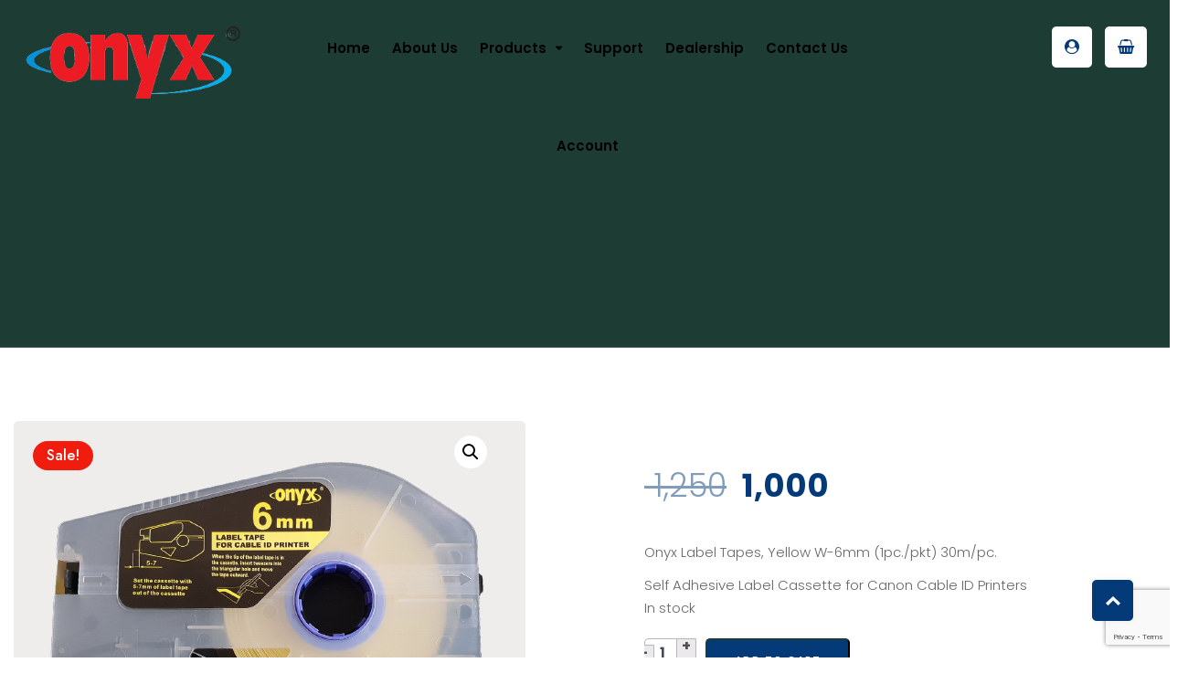

--- FILE ---
content_type: text/html; charset=UTF-8
request_url: https://onyxindia.in/product/onyx-label-tape-yellow-6mm/
body_size: 25317
content:
<!DOCTYPE html>
<html lang="en-US">
<head>
    <meta charset="UTF-8">
    <meta name="viewport" content="width=device-width, initial-scale=1">
    <link rel="profile" href="https://gmpg.org/xfn/11">
    
    				<script>document.documentElement.className = document.documentElement.className + ' yes-js js_active js'</script>
			<title>Onyx Label Tape Yellow 6mm for Mk1500, Mk2500 &#038; Mk2600 &#8211; onyxindia</title>
<meta name='robots' content='max-image-preview:large' />
	<style>img:is([sizes="auto" i], [sizes^="auto," i]) { contain-intrinsic-size: 3000px 1500px }</style>
	<link rel='dns-prefetch' href='//cdnjs.cloudflare.com' />
<link rel='dns-prefetch' href='//fonts.googleapis.com' />
<link rel='preconnect' href='https://fonts.gstatic.com' crossorigin />
<link rel="alternate" type="application/rss+xml" title="onyxindia &raquo; Feed" href="https://onyxindia.in/feed/" />
<link rel="alternate" type="application/rss+xml" title="onyxindia &raquo; Comments Feed" href="https://onyxindia.in/comments/feed/" />
<link rel="alternate" type="application/rss+xml" title="onyxindia &raquo; Onyx Label Tape Yellow 6mm for Mk1500, Mk2500 &#038; Mk2600 Comments Feed" href="https://onyxindia.in/product/onyx-label-tape-yellow-6mm/feed/" />
<script type="text/javascript">
/* <![CDATA[ */
window._wpemojiSettings = {"baseUrl":"https:\/\/s.w.org\/images\/core\/emoji\/15.1.0\/72x72\/","ext":".png","svgUrl":"https:\/\/s.w.org\/images\/core\/emoji\/15.1.0\/svg\/","svgExt":".svg","source":{"concatemoji":"https:\/\/onyxindia.in\/wp-includes\/js\/wp-emoji-release.min.js?ver=6.8.1"}};
/*! This file is auto-generated */
!function(i,n){var o,s,e;function c(e){try{var t={supportTests:e,timestamp:(new Date).valueOf()};sessionStorage.setItem(o,JSON.stringify(t))}catch(e){}}function p(e,t,n){e.clearRect(0,0,e.canvas.width,e.canvas.height),e.fillText(t,0,0);var t=new Uint32Array(e.getImageData(0,0,e.canvas.width,e.canvas.height).data),r=(e.clearRect(0,0,e.canvas.width,e.canvas.height),e.fillText(n,0,0),new Uint32Array(e.getImageData(0,0,e.canvas.width,e.canvas.height).data));return t.every(function(e,t){return e===r[t]})}function u(e,t,n){switch(t){case"flag":return n(e,"\ud83c\udff3\ufe0f\u200d\u26a7\ufe0f","\ud83c\udff3\ufe0f\u200b\u26a7\ufe0f")?!1:!n(e,"\ud83c\uddfa\ud83c\uddf3","\ud83c\uddfa\u200b\ud83c\uddf3")&&!n(e,"\ud83c\udff4\udb40\udc67\udb40\udc62\udb40\udc65\udb40\udc6e\udb40\udc67\udb40\udc7f","\ud83c\udff4\u200b\udb40\udc67\u200b\udb40\udc62\u200b\udb40\udc65\u200b\udb40\udc6e\u200b\udb40\udc67\u200b\udb40\udc7f");case"emoji":return!n(e,"\ud83d\udc26\u200d\ud83d\udd25","\ud83d\udc26\u200b\ud83d\udd25")}return!1}function f(e,t,n){var r="undefined"!=typeof WorkerGlobalScope&&self instanceof WorkerGlobalScope?new OffscreenCanvas(300,150):i.createElement("canvas"),a=r.getContext("2d",{willReadFrequently:!0}),o=(a.textBaseline="top",a.font="600 32px Arial",{});return e.forEach(function(e){o[e]=t(a,e,n)}),o}function t(e){var t=i.createElement("script");t.src=e,t.defer=!0,i.head.appendChild(t)}"undefined"!=typeof Promise&&(o="wpEmojiSettingsSupports",s=["flag","emoji"],n.supports={everything:!0,everythingExceptFlag:!0},e=new Promise(function(e){i.addEventListener("DOMContentLoaded",e,{once:!0})}),new Promise(function(t){var n=function(){try{var e=JSON.parse(sessionStorage.getItem(o));if("object"==typeof e&&"number"==typeof e.timestamp&&(new Date).valueOf()<e.timestamp+604800&&"object"==typeof e.supportTests)return e.supportTests}catch(e){}return null}();if(!n){if("undefined"!=typeof Worker&&"undefined"!=typeof OffscreenCanvas&&"undefined"!=typeof URL&&URL.createObjectURL&&"undefined"!=typeof Blob)try{var e="postMessage("+f.toString()+"("+[JSON.stringify(s),u.toString(),p.toString()].join(",")+"));",r=new Blob([e],{type:"text/javascript"}),a=new Worker(URL.createObjectURL(r),{name:"wpTestEmojiSupports"});return void(a.onmessage=function(e){c(n=e.data),a.terminate(),t(n)})}catch(e){}c(n=f(s,u,p))}t(n)}).then(function(e){for(var t in e)n.supports[t]=e[t],n.supports.everything=n.supports.everything&&n.supports[t],"flag"!==t&&(n.supports.everythingExceptFlag=n.supports.everythingExceptFlag&&n.supports[t]);n.supports.everythingExceptFlag=n.supports.everythingExceptFlag&&!n.supports.flag,n.DOMReady=!1,n.readyCallback=function(){n.DOMReady=!0}}).then(function(){return e}).then(function(){var e;n.supports.everything||(n.readyCallback(),(e=n.source||{}).concatemoji?t(e.concatemoji):e.wpemoji&&e.twemoji&&(t(e.twemoji),t(e.wpemoji)))}))}((window,document),window._wpemojiSettings);
/* ]]> */
</script>
<link rel='stylesheet' id='js_composer_front-css' href='https://onyxindia.in/wp-content/plugins/js_composer/assets/css/js_composer.min.css?ver=6.10.0' type='text/css' media='all' />
<style id='wp-emoji-styles-inline-css' type='text/css'>

	img.wp-smiley, img.emoji {
		display: inline !important;
		border: none !important;
		box-shadow: none !important;
		height: 1em !important;
		width: 1em !important;
		margin: 0 0.07em !important;
		vertical-align: -0.1em !important;
		background: none !important;
		padding: 0 !important;
	}
</style>
<link rel='stylesheet' id='wp-block-library-css' href='https://onyxindia.in/wp-includes/css/dist/block-library/style.min.css?ver=6.8.1' type='text/css' media='all' />
<style id='classic-theme-styles-inline-css' type='text/css'>
/*! This file is auto-generated */
.wp-block-button__link{color:#fff;background-color:#32373c;border-radius:9999px;box-shadow:none;text-decoration:none;padding:calc(.667em + 2px) calc(1.333em + 2px);font-size:1.125em}.wp-block-file__button{background:#32373c;color:#fff;text-decoration:none}
</style>
<link rel='stylesheet' id='jquery-selectBox-css' href='https://onyxindia.in/wp-content/plugins/yith-woocommerce-wishlist/assets/css/jquery.selectBox.css?ver=1.2.0' type='text/css' media='all' />
<link rel='stylesheet' id='woocommerce_prettyPhoto_css-css' href='//onyxindia.in/wp-content/plugins/woocommerce/assets/css/prettyPhoto.css?ver=3.1.6' type='text/css' media='all' />
<link rel='stylesheet' id='yith-wcwl-main-css' href='https://onyxindia.in/wp-content/plugins/yith-woocommerce-wishlist/assets/css/style.css?ver=4.4.0' type='text/css' media='all' />
<style id='yith-wcwl-main-inline-css' type='text/css'>
 :root { --rounded-corners-radius: 16px; --add-to-cart-rounded-corners-radius: 16px; --color-headers-background: #F4F4F4; --feedback-duration: 3s } 
 :root { --rounded-corners-radius: 16px; --add-to-cart-rounded-corners-radius: 16px; --color-headers-background: #F4F4F4; --feedback-duration: 3s } 
</style>
<style id='global-styles-inline-css' type='text/css'>
:root{--wp--preset--aspect-ratio--square: 1;--wp--preset--aspect-ratio--4-3: 4/3;--wp--preset--aspect-ratio--3-4: 3/4;--wp--preset--aspect-ratio--3-2: 3/2;--wp--preset--aspect-ratio--2-3: 2/3;--wp--preset--aspect-ratio--16-9: 16/9;--wp--preset--aspect-ratio--9-16: 9/16;--wp--preset--color--black: #000000;--wp--preset--color--cyan-bluish-gray: #abb8c3;--wp--preset--color--white: #ffffff;--wp--preset--color--pale-pink: #f78da7;--wp--preset--color--vivid-red: #cf2e2e;--wp--preset--color--luminous-vivid-orange: #ff6900;--wp--preset--color--luminous-vivid-amber: #fcb900;--wp--preset--color--light-green-cyan: #7bdcb5;--wp--preset--color--vivid-green-cyan: #00d084;--wp--preset--color--pale-cyan-blue: #8ed1fc;--wp--preset--color--vivid-cyan-blue: #0693e3;--wp--preset--color--vivid-purple: #9b51e0;--wp--preset--gradient--vivid-cyan-blue-to-vivid-purple: linear-gradient(135deg,rgba(6,147,227,1) 0%,rgb(155,81,224) 100%);--wp--preset--gradient--light-green-cyan-to-vivid-green-cyan: linear-gradient(135deg,rgb(122,220,180) 0%,rgb(0,208,130) 100%);--wp--preset--gradient--luminous-vivid-amber-to-luminous-vivid-orange: linear-gradient(135deg,rgba(252,185,0,1) 0%,rgba(255,105,0,1) 100%);--wp--preset--gradient--luminous-vivid-orange-to-vivid-red: linear-gradient(135deg,rgba(255,105,0,1) 0%,rgb(207,46,46) 100%);--wp--preset--gradient--very-light-gray-to-cyan-bluish-gray: linear-gradient(135deg,rgb(238,238,238) 0%,rgb(169,184,195) 100%);--wp--preset--gradient--cool-to-warm-spectrum: linear-gradient(135deg,rgb(74,234,220) 0%,rgb(151,120,209) 20%,rgb(207,42,186) 40%,rgb(238,44,130) 60%,rgb(251,105,98) 80%,rgb(254,248,76) 100%);--wp--preset--gradient--blush-light-purple: linear-gradient(135deg,rgb(255,206,236) 0%,rgb(152,150,240) 100%);--wp--preset--gradient--blush-bordeaux: linear-gradient(135deg,rgb(254,205,165) 0%,rgb(254,45,45) 50%,rgb(107,0,62) 100%);--wp--preset--gradient--luminous-dusk: linear-gradient(135deg,rgb(255,203,112) 0%,rgb(199,81,192) 50%,rgb(65,88,208) 100%);--wp--preset--gradient--pale-ocean: linear-gradient(135deg,rgb(255,245,203) 0%,rgb(182,227,212) 50%,rgb(51,167,181) 100%);--wp--preset--gradient--electric-grass: linear-gradient(135deg,rgb(202,248,128) 0%,rgb(113,206,126) 100%);--wp--preset--gradient--midnight: linear-gradient(135deg,rgb(2,3,129) 0%,rgb(40,116,252) 100%);--wp--preset--font-size--small: 13px;--wp--preset--font-size--medium: 20px;--wp--preset--font-size--large: 36px;--wp--preset--font-size--x-large: 42px;--wp--preset--font-family--inter: "Inter", sans-serif;--wp--preset--font-family--cardo: Cardo;--wp--preset--spacing--20: 0.44rem;--wp--preset--spacing--30: 0.67rem;--wp--preset--spacing--40: 1rem;--wp--preset--spacing--50: 1.5rem;--wp--preset--spacing--60: 2.25rem;--wp--preset--spacing--70: 3.38rem;--wp--preset--spacing--80: 5.06rem;--wp--preset--shadow--natural: 6px 6px 9px rgba(0, 0, 0, 0.2);--wp--preset--shadow--deep: 12px 12px 50px rgba(0, 0, 0, 0.4);--wp--preset--shadow--sharp: 6px 6px 0px rgba(0, 0, 0, 0.2);--wp--preset--shadow--outlined: 6px 6px 0px -3px rgba(255, 255, 255, 1), 6px 6px rgba(0, 0, 0, 1);--wp--preset--shadow--crisp: 6px 6px 0px rgba(0, 0, 0, 1);}:where(.is-layout-flex){gap: 0.5em;}:where(.is-layout-grid){gap: 0.5em;}body .is-layout-flex{display: flex;}.is-layout-flex{flex-wrap: wrap;align-items: center;}.is-layout-flex > :is(*, div){margin: 0;}body .is-layout-grid{display: grid;}.is-layout-grid > :is(*, div){margin: 0;}:where(.wp-block-columns.is-layout-flex){gap: 2em;}:where(.wp-block-columns.is-layout-grid){gap: 2em;}:where(.wp-block-post-template.is-layout-flex){gap: 1.25em;}:where(.wp-block-post-template.is-layout-grid){gap: 1.25em;}.has-black-color{color: var(--wp--preset--color--black) !important;}.has-cyan-bluish-gray-color{color: var(--wp--preset--color--cyan-bluish-gray) !important;}.has-white-color{color: var(--wp--preset--color--white) !important;}.has-pale-pink-color{color: var(--wp--preset--color--pale-pink) !important;}.has-vivid-red-color{color: var(--wp--preset--color--vivid-red) !important;}.has-luminous-vivid-orange-color{color: var(--wp--preset--color--luminous-vivid-orange) !important;}.has-luminous-vivid-amber-color{color: var(--wp--preset--color--luminous-vivid-amber) !important;}.has-light-green-cyan-color{color: var(--wp--preset--color--light-green-cyan) !important;}.has-vivid-green-cyan-color{color: var(--wp--preset--color--vivid-green-cyan) !important;}.has-pale-cyan-blue-color{color: var(--wp--preset--color--pale-cyan-blue) !important;}.has-vivid-cyan-blue-color{color: var(--wp--preset--color--vivid-cyan-blue) !important;}.has-vivid-purple-color{color: var(--wp--preset--color--vivid-purple) !important;}.has-black-background-color{background-color: var(--wp--preset--color--black) !important;}.has-cyan-bluish-gray-background-color{background-color: var(--wp--preset--color--cyan-bluish-gray) !important;}.has-white-background-color{background-color: var(--wp--preset--color--white) !important;}.has-pale-pink-background-color{background-color: var(--wp--preset--color--pale-pink) !important;}.has-vivid-red-background-color{background-color: var(--wp--preset--color--vivid-red) !important;}.has-luminous-vivid-orange-background-color{background-color: var(--wp--preset--color--luminous-vivid-orange) !important;}.has-luminous-vivid-amber-background-color{background-color: var(--wp--preset--color--luminous-vivid-amber) !important;}.has-light-green-cyan-background-color{background-color: var(--wp--preset--color--light-green-cyan) !important;}.has-vivid-green-cyan-background-color{background-color: var(--wp--preset--color--vivid-green-cyan) !important;}.has-pale-cyan-blue-background-color{background-color: var(--wp--preset--color--pale-cyan-blue) !important;}.has-vivid-cyan-blue-background-color{background-color: var(--wp--preset--color--vivid-cyan-blue) !important;}.has-vivid-purple-background-color{background-color: var(--wp--preset--color--vivid-purple) !important;}.has-black-border-color{border-color: var(--wp--preset--color--black) !important;}.has-cyan-bluish-gray-border-color{border-color: var(--wp--preset--color--cyan-bluish-gray) !important;}.has-white-border-color{border-color: var(--wp--preset--color--white) !important;}.has-pale-pink-border-color{border-color: var(--wp--preset--color--pale-pink) !important;}.has-vivid-red-border-color{border-color: var(--wp--preset--color--vivid-red) !important;}.has-luminous-vivid-orange-border-color{border-color: var(--wp--preset--color--luminous-vivid-orange) !important;}.has-luminous-vivid-amber-border-color{border-color: var(--wp--preset--color--luminous-vivid-amber) !important;}.has-light-green-cyan-border-color{border-color: var(--wp--preset--color--light-green-cyan) !important;}.has-vivid-green-cyan-border-color{border-color: var(--wp--preset--color--vivid-green-cyan) !important;}.has-pale-cyan-blue-border-color{border-color: var(--wp--preset--color--pale-cyan-blue) !important;}.has-vivid-cyan-blue-border-color{border-color: var(--wp--preset--color--vivid-cyan-blue) !important;}.has-vivid-purple-border-color{border-color: var(--wp--preset--color--vivid-purple) !important;}.has-vivid-cyan-blue-to-vivid-purple-gradient-background{background: var(--wp--preset--gradient--vivid-cyan-blue-to-vivid-purple) !important;}.has-light-green-cyan-to-vivid-green-cyan-gradient-background{background: var(--wp--preset--gradient--light-green-cyan-to-vivid-green-cyan) !important;}.has-luminous-vivid-amber-to-luminous-vivid-orange-gradient-background{background: var(--wp--preset--gradient--luminous-vivid-amber-to-luminous-vivid-orange) !important;}.has-luminous-vivid-orange-to-vivid-red-gradient-background{background: var(--wp--preset--gradient--luminous-vivid-orange-to-vivid-red) !important;}.has-very-light-gray-to-cyan-bluish-gray-gradient-background{background: var(--wp--preset--gradient--very-light-gray-to-cyan-bluish-gray) !important;}.has-cool-to-warm-spectrum-gradient-background{background: var(--wp--preset--gradient--cool-to-warm-spectrum) !important;}.has-blush-light-purple-gradient-background{background: var(--wp--preset--gradient--blush-light-purple) !important;}.has-blush-bordeaux-gradient-background{background: var(--wp--preset--gradient--blush-bordeaux) !important;}.has-luminous-dusk-gradient-background{background: var(--wp--preset--gradient--luminous-dusk) !important;}.has-pale-ocean-gradient-background{background: var(--wp--preset--gradient--pale-ocean) !important;}.has-electric-grass-gradient-background{background: var(--wp--preset--gradient--electric-grass) !important;}.has-midnight-gradient-background{background: var(--wp--preset--gradient--midnight) !important;}.has-small-font-size{font-size: var(--wp--preset--font-size--small) !important;}.has-medium-font-size{font-size: var(--wp--preset--font-size--medium) !important;}.has-large-font-size{font-size: var(--wp--preset--font-size--large) !important;}.has-x-large-font-size{font-size: var(--wp--preset--font-size--x-large) !important;}
:where(.wp-block-post-template.is-layout-flex){gap: 1.25em;}:where(.wp-block-post-template.is-layout-grid){gap: 1.25em;}
:where(.wp-block-columns.is-layout-flex){gap: 2em;}:where(.wp-block-columns.is-layout-grid){gap: 2em;}
:root :where(.wp-block-pullquote){font-size: 1.5em;line-height: 1.6;}
</style>
<link rel='stylesheet' id='contact-form-7-css' href='https://onyxindia.in/wp-content/plugins/contact-form-7/includes/css/styles.css?ver=6.0.5' type='text/css' media='all' />
<link rel='stylesheet' id='modelteme-framework-style-css' href='https://onyxindia.in/wp-content/plugins/modeltheme-framework/css/modelteme-framework-style.css?ver=6.8.1' type='text/css' media='all' />
<link rel='stylesheet' id='abs-custom-css-css' href='https://onyxindia.in/wp-content/plugins/modeltheme-framework/css/tabs-custom.css?ver=6.8.1' type='text/css' media='all' />
<link rel='stylesheet' id='photoswipe-css' href='https://onyxindia.in/wp-content/plugins/woocommerce/assets/css/photoswipe/photoswipe.min.css?ver=9.7.1' type='text/css' media='all' />
<link rel='stylesheet' id='photoswipe-default-skin-css' href='https://onyxindia.in/wp-content/plugins/woocommerce/assets/css/photoswipe/default-skin/default-skin.min.css?ver=9.7.1' type='text/css' media='all' />
<link rel='stylesheet' id='woocommerce-layout-css' href='https://onyxindia.in/wp-content/plugins/woocommerce/assets/css/woocommerce-layout.css?ver=9.7.1' type='text/css' media='all' />
<link rel='stylesheet' id='woocommerce-smallscreen-css' href='https://onyxindia.in/wp-content/plugins/woocommerce/assets/css/woocommerce-smallscreen.css?ver=9.7.1' type='text/css' media='only screen and (max-width: 767px)' />
<link rel='stylesheet' id='woocommerce-general-css' href='https://onyxindia.in/wp-content/plugins/woocommerce/assets/css/woocommerce.css?ver=9.7.1' type='text/css' media='all' />
<style id='woocommerce-inline-inline-css' type='text/css'>
.woocommerce form .form-row .required { visibility: visible; }
</style>
<link rel='stylesheet' id='wcqi-css-css' href='https://onyxindia.in/wp-content/plugins/woocommerce-quantity-increment/assets/css/wc-quantity-increment.css?ver=6.8.1' type='text/css' media='all' />
<link rel='stylesheet' id='photoswipe-css-css' href='https://cdnjs.cloudflare.com/ajax/libs/photoswipe/5.3.6/photoswipe.min.css?ver=5.3.6' type='text/css' media='all' />
<link rel='stylesheet' id='yith-quick-view-css' href='https://onyxindia.in/wp-content/plugins/yith-woocommerce-quick-view/assets/css/yith-quick-view.css?ver=2.3.0' type='text/css' media='all' />
<style id='yith-quick-view-inline-css' type='text/css'>

				#yith-quick-view-modal .yith-quick-view-overlay{background:rgba( 0, 0, 0, 0.8)}
				#yith-quick-view-modal .yith-wcqv-main{background:#ffffff;}
				#yith-quick-view-close{color:#cdcdcd;}
				#yith-quick-view-close:hover{color:#ff0000;}
</style>
<link rel='stylesheet' id='brands-styles-css' href='https://onyxindia.in/wp-content/plugins/woocommerce/assets/css/brands.css?ver=9.7.1' type='text/css' media='all' />
<link rel='stylesheet' id='font-awesome-css' href='https://onyxindia.in/wp-content/themes/vendomat/css/font-awesome.min.css?ver=6.8.1' type='text/css' media='all' />
<style id='font-awesome-inline-css' type='text/css'>
[data-font="FontAwesome"]:before {font-family: 'FontAwesome' !important;content: attr(data-icon) !important;speak: none !important;font-weight: normal !important;font-variant: normal !important;text-transform: none !important;line-height: 1 !important;font-style: normal !important;-webkit-font-smoothing: antialiased !important;-moz-osx-font-smoothing: grayscale !important;}
</style>
<link rel='stylesheet' id='simple-line-icons-css' href='https://onyxindia.in/wp-content/themes/vendomat/css/simple-line-icons.css?ver=6.8.1' type='text/css' media='all' />
<link rel='stylesheet' id='vendomat-responsive-css' href='https://onyxindia.in/wp-content/themes/vendomat/css/responsive.css?ver=6.8.1' type='text/css' media='all' />
<link rel='stylesheet' id='vendomat-media-screens-css' href='https://onyxindia.in/wp-content/themes/vendomat/css/media-screens.css?ver=6.8.1' type='text/css' media='all' />
<link rel='stylesheet' id='owl-carousel-css' href='https://onyxindia.in/wp-content/themes/vendomat/css/owl.carousel.css?ver=6.8.1' type='text/css' media='all' />
<link rel='stylesheet' id='owl-theme-css' href='https://onyxindia.in/wp-content/themes/vendomat/css/owl.theme.css?ver=6.8.1' type='text/css' media='all' />
<link rel='stylesheet' id='animate-css' href='https://onyxindia.in/wp-content/themes/vendomat/css/animate.css?ver=6.8.1' type='text/css' media='all' />
<link rel='stylesheet' id='vendomat-styles-css' href='https://onyxindia.in/wp-content/themes/vendomat/css/styles.css?ver=6.8.1' type='text/css' media='all' />
<link rel='stylesheet' id='vendomat-style-css' href='https://onyxindia.in/wp-content/themes/vendomat/style.css?ver=6.8.1' type='text/css' media='all' />
<link rel='stylesheet' id='vendomat-gutenberg-frontend-css' href='https://onyxindia.in/wp-content/themes/vendomat/css/gutenberg-frontend.css?ver=6.8.1' type='text/css' media='all' />
<link rel='stylesheet' id='vendomat-custom-style-css' href='https://onyxindia.in/wp-content/themes/vendomat/css/custom-editor-style.css?ver=6.8.1' type='text/css' media='all' />
<style id='vendomat-custom-style-inline-css' type='text/css'>
.header-v3 .telephone-btn,.button-winona.btn.btn-lg,.owl-theme .owl-controls .owl-buttons div,body .blood-donation input, body .blood-donation select, body .blood-donation textarea,.blood-donation button.submit-form,footer .newsletter input[type="email"],.back-to-top,.wp-block-search .wp-block-search__input, .widget_search .search-field, .post-password-form input[type="password"],.wp-block-search .wp-block-search__button, .search-form .search-submit, .post-password-form input[type="submit"],.tag-cloud-link,.pagination .page-numbers, .woocommerce nav.woocommerce-pagination ul li a, .woocommerce nav.woocommerce-pagination ul li span,.comment-form textarea,.comment-form button#submit,.modeltheme-pricing-vers4 .cd-pricing-switcher .cd-switch,.modeltheme-pricing-vers4 .cd-pricing-switcher .fieldset,.modeltheme-pricing-vers4 .cd-pricing-list li.pricing-front, .modeltheme-pricing-vers4 .cd-pricing-list li.pricing-back,.modeltheme-pricing-vers4 a.pricing-select-button,.woocommerce .woocommerce-ordering select,.overlay-components, .error404 a.vc_button_404, a.sln-btn.sln-btn--borderonly.sln-btn--medium.sln-btn--icon.sln-btn--icon--left.sln-icon--back,.sln-btn.sln-btn--emphasis.sln-btn--medium.sln-btn--fullwidth, input#sln_time, input#sln_date, .woocommerce #respond input#submit, .woocommerce a.button, .woocommerce button.button, .woocommerce input.button, table.compare-list .add-to-cart td a, .woocommerce #respond input#submit.alt, .woocommerce a.button.alt, .woocommerce button.button.alt, .woocommerce input.button.alt, .woocommerce.single-product div.product form.cart .button,.woocommerce ul.products li.product .onsale,.woocommerce .quantity .qty,.woocommerce div.product .woocommerce-tabs ul.tabs li a,body.woocommerce.single-product div.product .woocommerce-tabs ul.tabs li,.woocommerce.single-product div.product .woocommerce-tabs .panel,.button-winona.btn.btn-medium,.wpcf7-form input, .wpcf7-form select,.woocommerce .woocommerce-info, .woocommerce .woocommerce-message,select, .woocommerce-cart table.cart td.actions .coupon .input-text, .comment-form input, .woocommerce form .form-row input.input-text, .woocommerce .quantity .qty,.woocommerce form .form-row textarea,.woocommerce-checkout .select2-container .select2-selection--single,form#loginform input#user_login,form#loginform input#wp-submit,.modeltheme-modal button[type="submit"],.modeltheme-modal input[type="email"], .modeltheme-modal input[type="text"], .modeltheme-modal input[type="password"],.is_header_semitransparent #navbar .buy-button a{border-radius: 5px !important;}.modeltheme-breadcrumbs {background-color:#1D3C34;}.is_header_semitransparent .logo-infos,.is_header_semitransparent .navbar-default{background: rgba(, , , ) none repeat scroll 0 0;}.is_header_semitransparent header{background-color: transparent;}.is_header_semitransparent .sticky-wrapper.is-sticky .navbar-default {background: rgba(, , , ) none repeat scroll 0 0;}.single article .article-content p, p, .post-excerpt, ul, ul.tonsberg-list, ol, th, td, dt, dd, address{font-family: Poppins; } h1, h1 span {font-family: "Jost";font-size: 36px; } h2 {font-family: "Jost";font-size: 30px; } h3 {font-family: "Jost";font-size: 24px; } h4 {font-family: "Jost";font-size: 18px; }h5 {font-family: "Jost";font-size: 14px; }h6 {font-family: "Jost";font-size: 12px; }#navbar .menu-item > a {font-family: "Poppins";font-weight: 600; }input, textarea {font-family: Poppins; }.woocommerce ul.products li.product .button, button, ul.ecs-event-list li span, .checkout-button, input[type="submit"],.button-winona,#sln-salon .sln-btn--medium input, #sln-salon .sln-btn--medium button, #sln-salon .sln-btn--medium a,.error404 a.vc_button_404,.woocommerce ul.products li.product .added_to_cart,.woocommerce .woocommerce-message .button, input[type="submit"] {font-family: Poppins; }@media only screen and (max-width: 767px) {body h1,body h1 span{font-size: 26px !important;line-height: 29px !important;}body h2{font-size: 24px !important;line-height: 27px !important;}body h3{font-size: 22px !important;line-height: 25px !important;}body h4{font-size: 19px !important;line-height: 22px !important;}body h5{font-size: 16px !important;line-height: 19px !important;}body h6{font-size: 14px !important;line-height: 17px !important;}}@media only screen and (min-width: 768px) and (max-width: 1024px) {body h1,body h1 span{font-size: 36px !important;line-height: 39px !important;}body h2{font-size: 32px !important;line-height: 36px !important;}body h3{font-size: 26px !important;line-height: 32px !important;}body h4{font-size: 22px !important;line-height: 27px !important;}body h5{font-size: 20px !important;line-height: 23px !important;}body h6{font-size: 18px !important;line-height: 21px !important;}}.breadcrumb a::after {content: "/";}.logo img,.navbar-header .logo img {max-width: 240px;}::selection{color: #fff;background: #043A77;}::-moz-selection { /* Code for Firefox */color: #fff;background: #043A77;}a,.mt_members1 .flex-zone-inside a,.is_header_semitransparent #navbar .buy-button a,.wishlist_table tr td.product-stock-status span.wishlist-in-stock {color: #043a77;}.woocommerce ul.products li.product .button,.woocommerce.single-product span.amount,.archive .blog-posts .post-details .post-name a:hover,.page-template-template-blog .blog-posts .post-details .post-name a:hover,.modeltheme-breadcrumbs a.button-winona.scroll-down:hover,.woocommerce ul.products li.product .price span,.mt_members1 .flex-zone-inside a:hover,.product_meta > span a:hover,.is_header_semitransparent #navbar .sub-menu .menu-item a:hover,.woocommerce .star-rating span::before,.single-tribe_events .article-header.article-header-details .article-details .post-author i,.article-details .post-author a:hover,.woocommerce ul.products li.product a:hover,.is_header_semitransparent #navbar .buy-button a {color: #043a77 !important;}.mt_members1 .flex-zone-inside a:hover,.menu-mainmenu-container ul li a:hover ,.menu-mainmenu-container ul li.current_page_item > a,.woocommerce ul.products li.product .button:hover {color: #1d3c39 !important;}a:hover,.is_header_semitransparent #navbar .buy-button a:hover {color: #1D3C39;}#sln-salon h1 {font-family: "Jost" !important;}/*------------------------------------------------------------------COLOR------------------------------------------------------------------*/.woocommerce a.remove{color: #1D3C39 !important;}.woocommerce-cart table.cart.shop_table_responsive td.product-subtotal .amount,#wp-calendar a,span.amount,.page404-text-h,table.compare-list .remove td a .remove,.woocommerce form .form-row .required,.woocommerce .woocommerce-info::before,.woocommerce .woocommerce-message::before,.woocommerce div.product p.price, .woocommerce div.product span.price,.woocommerce div.product .woocommerce-tabs ul.tabs li.active,.widget_popular_recent_tabs .nav-tabs li.active a,.widget_product_categories .cat-item:hover,.widget_product_categories .cat-item a:hover,.widget_archive li:hover,.widget_categories .cat-item:hover,.woocommerce .star-rating span::before,.pricing-table.recomended .button.solid-button, .pricing-table .table-content:hover .button.solid-button,.pricing-table.Recommended .button.solid-button, .pricing-table.recommended .button.solid-button, #sync2 .owl-item.synced .post_slider_title,#sync2 .owl-item:hover .post_slider_title,#sync2 .owl-item:active .post_slider_title,.pricing-table.recomended .button.solid-button, .pricing-table .table-content:hover .button.solid-button,.testimonial-author,.testimonials-container blockquote::before,.testimonials-container blockquote::after,h1 span,h2 span,.widget_nav_menu li a:hover,label.error,.author-name,.comment_body .author_name,.prev-next-post a:hover,.prev-text,.wpb_button.btn-filled:hover,.next-text,.social ul li a:hover i,.wpcf7-form span.wpcf7-not-valid-tip,.text-dark .statistics .stats-head *,.wpb_button.btn-filled,article .post-name:hover a,.post-excerpt .more-link:hover,.lms-lesson-icon,.mt-tabs h5.tab-title,.course-quiz .course-item-title:hover,.course-item-title.button-load-item:hover,.categories_shortcode .category.active, .categories_shortcode .category:hover,.widget_recent_entries_with_thumbnail li:hover a,.widget_recent_entries li a:hover,.widget_categories li:hover > a,.widget_pages li a:hover,.widget_meta li a:hover,.widget_pages li a:hover,.course_title a:hover,.sidebar-content .widget_nav_menu li a:hover,.listing-taxonomy-shortcode .title-n-categories .post-name a:hover,.widget_recent_comments li:hover a,.widget_recent_comments li a:hover,.listing-details-author-info li i,a.rsswidget:hover {color: #1D3C39;}/*------------------------------------------------------------------BACKGROUND + BACKGROUND-COLOR------------------------------------------------------------------*/.vendomat-contact button.submit-form,.related-posts .post-read-more i,.pricing--tenzin .pricing__item,.comment-form button#submit,.wp-block-search .wp-block-search__button,.search-form .search-submit,.post-password-form input[type="submit"],.woocommerce a.remove:hover,.woocommerce table.shop_table thead,.woocommerce a.button.alt,.woocommerce a.button,.woocommerce button.button.alt, .woocommerce button.button,.woocommerce button.button,.woocommerce button.button.alt,.newsletter button.rippler,.tag-cloud-link:hover,.modeltheme-icon-search,.wpb_button::after,.related.products > h2::before,.rotate45,.latest-posts .post-date-day,.latest-posts h3, .latest-tweets h3, .latest-videos h3,.button.solid-button, button.vc_btn,.pricing-table.recomended .table-content, .pricing-table .table-content:hover,.pricing-table.Recommended .table-content, .pricing-table.recommended .table-content, .pricing-table.recomended .table-content, .pricing-table .table-content:hover,.block-triangle,.owl-theme .owl-controls .owl-page span,body .vc_btn.vc_btn-blue, body a.vc_btn.vc_btn-blue, body button.vc_btn.vc_btn-blue,.woocommerce input.button,table.compare-list .add-to-cart td a,.woocommerce #respond input#submit.alt, .woocommerce input.button.alt,.woocommerce .widget_price_filter .ui-slider .ui-slider-range,.woocommerce nav.woocommerce-pagination ul li a:focus, .woocommerce nav.woocommerce-pagination ul li a:hover, .woocommerce nav.woocommerce-pagination ul li span.current, .pagination .page-numbers.current,.pagination .page-numbers:hover,.widget_social_icons li a:hover, #subscribe > button[type='submit'],.social-sharer > li:hover,.prev-next-post a:hover .rotate45,.masonry_banner.default-skin,.form-submit input,.member-header::before, .member-header::after,.member-footer .social::before, .member-footer .social::after,.subscribe > button[type='submit'],.woocommerce.single-product .wishlist-container .yith-wcwl-wishlistaddedbrowse,.woocommerce #respond input#submit.alt.disabled, .woocommerce #respond input#submit.alt.disabled:hover, .woocommerce #respond input#submit.alt:disabled, .woocommerce #respond input#submit.alt:disabled:hover, .woocommerce #respond input#submit.alt[disabled]:disabled, .woocommerce #respond input#submit.alt[disabled]:disabled:hover, .woocommerce a.button.alt.disabled, .woocommerce a.button.alt.disabled:hover, .woocommerce a.button.alt:disabled, .woocommerce a.button.alt:disabled:hover, .woocommerce a.button.alt[disabled]:disabled, .woocommerce a.button.alt[disabled]:disabled:hover, .woocommerce button.button.alt.disabled, .woocommerce button.button.alt.disabled:hover, .woocommerce button.button.alt:disabled, .woocommerce button.button.alt:disabled:hover, .woocommerce button.button.alt[disabled]:disabled, .woocommerce button.button.alt[disabled]:disabled:hover, .woocommerce input.button.alt.disabled, .woocommerce input.button.alt.disabled:hover, .woocommerce input.button.alt:disabled, .woocommerce input.button.alt:disabled:hover, .woocommerce input.button.alt[disabled]:disabled, .woocommerce input.button.alt[disabled]:disabled:hover,.no-results input[type='submit'],table.compare-list .add-to-cart td a,h3#reply-title::after,.newspaper-info,.categories_shortcode .owl-controls .owl-buttons i:hover,.widget-title:after,h2.heading-bottom:after,.wpb_content_element .wpb_accordion_wrapper .wpb_accordion_header.ui-state-active,#primary .main-content ul li:not(.rotate45)::before,.wpcf7-form .wpcf7-submit,ul.ecs-event-list li span,.curriculum-sections .section .section-header::after,.widget_address_social_icons .social-links a,#contact_form2 .solid-button.button,.details-container > div.details-item .amount, .details-container > div.details-item ins,.modeltheme-search .search-submit,.navbar-nav .search_products a i, #learn-press-form-login #wp-submit,.navbar-nav .shop_cart a i,#wp-calendar #today,#comment-nav-above .screen-reader-text::after,.pricing-table.recommended .table-content .title-pricing,.pricing-table .table-content:hover .title-pricing,.pricing-table.recommended .button.solid-button,.courses-list a.view-course,.mt-tabs .tabs-style-iconbox nav ul li.tab-current a,.event-more .read-more-btn,.mt-tabs .content-wrap a.tabs_button,.pricing-table .table-content:hover .button.solid-button,footer .footer-top .menu .menu-item a::before,#wp-calendar td#today,.post-password-form input[type='submit'],.error404 a.vc_button_404,.first_header p.header-button a:hover,.first_header p.header-button a:hover,.woocommerce #respond input#submit,span.top-account:hover,span.top-cart:hover,.first_header p.header-button a,.first_header p.header-button a {background: #043A77;}.modeltheme-pricing-vers4 .cd-pricing-body li::before,.woocommerce div.product .woocommerce-tabs ul.tabs li a,.woocommerce div.product .woocommerce-tabs ul.tabs li a:hover,.slider_appoint .vc_btn3.vc_btn3-size-lg,.slider_search .vc_btn3.vc_btn3-size-lg:hover,.header-v3 .telephone-btn a,.blog_badge_date span,.woocommerce ul.cart_list li:hover a, .woocommerce ul.product_list_widget li:hover a,.page-links a:hover{color: #043A77;}.shortcode_post_content .post-name a:hover,.widget_categories li a:hover,.widget_recent_entries_with_thumbnail li a:hover,.sidebar-content .widget li a:hover{color: #043A77 !important;}.tagcloud > a:hover,.woocommerce div.product .woocommerce-tabs ul.tabs li.active,.owl-pagination .owl-page.active span,body #mega_main_menu li.default_dropdown .mega_dropdown > li > .item_link:hover, body #mega_main_menu li.widgets_dropdown .mega_dropdown > li > .item_link:hover, body #mega_main_menu li.multicolumn_dropdown .mega_dropdown > li > .item_link:hover, body #mega_main_menu li.grid_dropdown .mega_dropdown > li > .item_link:hover,body .tp-bullets.preview1 .bullet,.modeltheme-pricing-vers4 .cd-pricing-switcher .cd-switch,.slider_search .vc_btn3.vc_btn3-size-lg,.slider_appoint .vc_btn3.vc_btn3-size-lg:hover,.blood-request-content .request-btn i,.vendomat-top-bar,.modeltheme-modal button[type="submit"],.is_header_semitransparent #navbar .buy-button a:hover,.picker__day--highlighted:hover, .picker--focused .picker__day--highlighted, .picker__day--infocus:hover, .picker__day--outfocus:hover, .picker__button--today:hover, .picker__button--close:hover, .picker__button--clear:hover,.single-post .blog_custom .button-winona{background: #043A77 !important;}/* BORDER TOP COLOR */.mt-tabs .tabs-style-iconbox nav ul li.tab-current a::after {border-top-color: #043A77;}.header-v3 .telephone-btn,.picker__day--highlighted:hover, .picker--focused .picker__day--highlighted, .picker__day--infocus:hover, .picker__day--outfocus:hover, .picker__button--today:hover, .picker__button--close:hover, .picker__button--clear:hover{border-color: #043A77 !important;}/* BACK TO TOP */.no-touch .back-to-top {background-color: #043A77;}.woocommerce button.button:disabled:hover,.woocommerce button.button:disabled[disabled]:hover,.mt_members1 .owl-prev, .mt_members1 .owl-next,.single-post .blog_custom .button-winona:hover {background-color: #1D3C39 !important;}.woocommerce a.button:hover,.no-touch .back-to-top:hover,.woocommerce button.button:hover,.woocommerce button.button.alt:hover {background-color: #1D3C39;}.vendomat-contact button.submit-form:hover,.comment-form button#submit:hover,.sidebar-content .search-form .search-submit:hover,.wp-block-search .wp-block-search__button:hover,.search-form .search-submit:hover,.post-password-form input[type="submit"]:hover,.woocommerce a.button.alt:hover,.newsletter button.rippler:hover,.mt-tabs .content-wrap a.tabs_button:hover,.modeltheme-search .search-submit:hover,.woocommerce input.button:hover,table.compare-list .add-to-cart td a:hover,.woocommerce #respond input#submit.alt:hover, .woocommerce input.button.alt:hover,.modeltheme-search.modeltheme-search-open .modeltheme-icon-search, .no-js .modeltheme-search .modeltheme-icon-search,.modeltheme-icon-search:hover,.latest-posts .post-date-month,.button.solid-button:hover,body .vc_btn.vc_btn-blue:hover, body a.vc_btn.vc_btn-blue:hover, body button.vc_btn.vc_btn-blue:hover,#contact_form2 .solid-button.button:hover,.subscribe > button[type='submit']:hover,.no-results input[type='submit']:hover,ul.ecs-event-list li span:hover,.pricing-table.recommended .table-content .price_circle,.pricing-table .table-content:hover .price_circle,table.compare-list .add-to-cart td a:hover,.navbar-nav .search_products a:hover i, .navbar-nav .shop_cart a:hover i,#modal-search-form .modal-content input.search-input,.wpcf7-form .wpcf7-submit:hover,#comment-nav-above .nav-previous a:hover, #comment-nav-above .nav-next a:hover,.pricing-table.recommended .button.solid-button:hover,.pricing-table .table-content:hover .button.solid-button:hover,.widget_address_social_icons .social-links a:hover,#learn-press-form-login #wp-submit:hover,.hover-components .component:hover,.post-password-form input[type='submit']:hover,blockquote::before,.error404 a.vc_button_404:hover,.header-v3 .contact-btn,.BDD-service::after,.woocommerce #respond input#submit:hover{background: #1D3C39;}.mt_members1 .owl-prev:hover, .mt_members1 .owl-next:hover,.modeltheme-pricing-vers4 a.pricing-select-button:hover,.blood-request-content .request_infos:hover .request-btn i,.modeltheme-modal button[type="submit"]:hover,.woocommerce-MyAccount-navigation-link:hover a, .woocommerce-MyAccount-navigation-link.is-active a {background: #1D3C39 !important;}.woocommerce ul.cart_list li a::before, .woocommerce ul.product_list_widget li a::before,.flickr_badge_image a::after,.thumbnail-overlay,.portfolio-hover,.pastor-image-content .details-holder,.hover-components .component,.item-description .holder-top,.comment-edit-link:hover, .comment-reply-link:hover{background: #1d3c34;}.mt-tabs .tabs nav li.tab-current a {background: #1D3C39 !important;}/*------------------------------------------------------------------BORDER-COLOR------------------------------------------------------------------*/.woocommerce form .form-row.woocommerce-validated .select2-container,.woocommerce form .form-row.woocommerce-validated input.input-text,.woocommerce form .form-row.woocommerce-validated select,.author-bio,.widget_popular_recent_tabs .nav-tabs > li.active,body .left-border, body .right-border,body .member-header,body .member-footer .social,.woocommerce div.product .woocommerce-tabs ul.tabs li.active,.woocommerce .woocommerce-info, .woocommerce .woocommerce-message,body .button[type='submit'],.navbar ul li ul.sub-menu,.wpb_content_element .wpb_tabs_nav li.ui-tabs-active,.header_mini_cart,.header_mini_cart.visible_cart,#contact-us .form-control:focus,.header_mini_cart .woocommerce .widget_shopping_cart .total, .header_mini_cart .woocommerce.widget_shopping_cart .total,.sale_banner_holder:hover,.testimonial-img,.wpcf7-form input:focus, .wpcf7-form textarea:focus,.header_search_form,blockquote,.blog_badge_date span{border-color: #1D3C39;}.blood-request-content .request_infos:hover{border-color: #1D3C39 !important;}.sidebar-content .widget_archive li, .sidebar-content .widget_categories li, .member01-content-inside p.member01_position, .woocommerce ul.products li.product .price span, .modeltheme_products_carousel h3.modeltheme-archive-product-title a:hover{color: #1D3C39;}.shortcode_post_content .text_content .post-read-more i,.post-details .rippler.rippler-default i{background: #1D3C39;}article .post-name:hover a,footer .widget_pages a:hover,footer .widget_meta a:hover,footer .widget_categories li a:hover,footer .widget_categories li.cat-item:hover,footer .widget_archive li a:hover,footer .widget_archive li:hover{color: #1D3C39;}/*------------------------------------------------------------------HOME OUR PROGRAM - ICON COURSES------------------------------------------------------------------*/.first_header.is_header_semitransparent nav#modeltheme-main-head {position:absolute !important;}
</style>
<link rel='stylesheet' id='vendomat-fonts-css' href='//fonts.googleapis.com/css?family=Jost%3Aregular%2C300%2C400%2C500%2C600%2C700%2Cbold%7CJost%3Aregular%2C300%2C400%2C500%2C600%2C700%2Cbold%7CPoppins%3A300%2Cregular%2C500%2C600%2C700%2Clatin-ext%2Clatin%2Cdevanagari&#038;ver=1.0.0' type='text/css' media='all' />
<link rel='stylesheet' id='wp-pagenavi-css' href='https://onyxindia.in/wp-content/plugins/wp-pagenavi/pagenavi-css.css?ver=2.70' type='text/css' media='all' />
<link rel='stylesheet' id='yith_ywsbs_frontend-css' href='https://onyxindia.in/wp-content/plugins/yith-woocommerce-subscription/assets/css/frontend.css?ver=4.5.0' type='text/css' media='all' />
<link rel='stylesheet' id='dashicons-css' href='https://onyxindia.in/wp-includes/css/dashicons.min.css?ver=6.8.1' type='text/css' media='all' />
<style id='dashicons-inline-css' type='text/css'>
[data-font="Dashicons"]:before {font-family: 'Dashicons' !important;content: attr(data-icon) !important;speak: none !important;font-weight: normal !important;font-variant: normal !important;text-transform: none !important;line-height: 1 !important;font-style: normal !important;-webkit-font-smoothing: antialiased !important;-moz-osx-font-smoothing: grayscale !important;}
</style>
<link rel="preload" as="style" href="https://fonts.googleapis.com/css?family=Poppins:400,700,600%7CJost:700&#038;display=swap&#038;ver=1741065382" /><link rel="stylesheet" href="https://fonts.googleapis.com/css?family=Poppins:400,700,600%7CJost:700&#038;display=swap&#038;ver=1741065382" media="print" onload="this.media='all'"><noscript><link rel="stylesheet" href="https://fonts.googleapis.com/css?family=Poppins:400,700,600%7CJost:700&#038;display=swap&#038;ver=1741065382" /></noscript><script type="text/javascript" src="https://onyxindia.in/wp-includes/js/jquery/jquery.min.js?ver=3.7.1" id="jquery-core-js"></script>
<script type="text/javascript" src="https://onyxindia.in/wp-includes/js/jquery/jquery-migrate.min.js?ver=3.4.1" id="jquery-migrate-js"></script>
<script type="text/javascript" src="https://onyxindia.in/wp-content/plugins/modeltheme-framework/js/tabs-custom.js?ver=1.0.0" id="tabs-custom-js-js"></script>
<script type="text/javascript" src="https://onyxindia.in/wp-content/plugins/woocommerce/assets/js/jquery-blockui/jquery.blockUI.min.js?ver=2.7.0-wc.9.7.1" id="jquery-blockui-js" data-wp-strategy="defer"></script>
<script type="text/javascript" id="wc-add-to-cart-js-extra">
/* <![CDATA[ */
var wc_add_to_cart_params = {"ajax_url":"\/wp-admin\/admin-ajax.php","wc_ajax_url":"\/?wc-ajax=%%endpoint%%","i18n_view_cart":"View cart","cart_url":"https:\/\/onyxindia.in\/cart\/","is_cart":"","cart_redirect_after_add":"no"};
/* ]]> */
</script>
<script type="text/javascript" src="https://onyxindia.in/wp-content/plugins/woocommerce/assets/js/frontend/add-to-cart.min.js?ver=9.7.1" id="wc-add-to-cart-js" data-wp-strategy="defer"></script>
<script type="text/javascript" src="https://onyxindia.in/wp-content/plugins/woocommerce/assets/js/zoom/jquery.zoom.min.js?ver=1.7.21-wc.9.7.1" id="zoom-js" defer="defer" data-wp-strategy="defer"></script>
<script type="text/javascript" src="https://onyxindia.in/wp-content/plugins/woocommerce/assets/js/photoswipe/photoswipe.min.js?ver=4.1.1-wc.9.7.1" id="photoswipe-js" data-wp-strategy="defer"></script>
<script type="text/javascript" src="https://onyxindia.in/wp-content/plugins/woocommerce/assets/js/photoswipe/photoswipe-ui-default.min.js?ver=4.1.1-wc.9.7.1" id="photoswipe-ui-default-js" defer="defer" data-wp-strategy="defer"></script>
<script type="text/javascript" id="wc-single-product-js-extra">
/* <![CDATA[ */
var wc_single_product_params = {"i18n_required_rating_text":"Please select a rating","i18n_rating_options":["1 of 5 stars","2 of 5 stars","3 of 5 stars","4 of 5 stars","5 of 5 stars"],"i18n_product_gallery_trigger_text":"View full-screen image gallery","review_rating_required":"yes","flexslider":{"rtl":false,"animation":"slide","smoothHeight":true,"directionNav":false,"controlNav":"thumbnails","slideshow":false,"animationSpeed":500,"animationLoop":false,"allowOneSlide":false},"zoom_enabled":"1","zoom_options":[],"photoswipe_enabled":"1","photoswipe_options":{"shareEl":false,"closeOnScroll":false,"history":false,"hideAnimationDuration":0,"showAnimationDuration":0},"flexslider_enabled":""};
/* ]]> */
</script>
<script type="text/javascript" src="https://onyxindia.in/wp-content/plugins/woocommerce/assets/js/frontend/single-product.min.js?ver=9.7.1" id="wc-single-product-js" defer="defer" data-wp-strategy="defer"></script>
<script type="text/javascript" src="https://onyxindia.in/wp-content/plugins/woocommerce/assets/js/js-cookie/js.cookie.min.js?ver=2.1.4-wc.9.7.1" id="js-cookie-js" defer="defer" data-wp-strategy="defer"></script>
<script type="text/javascript" id="woocommerce-js-extra">
/* <![CDATA[ */
var woocommerce_params = {"ajax_url":"\/wp-admin\/admin-ajax.php","wc_ajax_url":"\/?wc-ajax=%%endpoint%%","i18n_password_show":"Show password","i18n_password_hide":"Hide password"};
/* ]]> */
</script>
<script type="text/javascript" src="https://onyxindia.in/wp-content/plugins/woocommerce/assets/js/frontend/woocommerce.min.js?ver=9.7.1" id="woocommerce-js" defer="defer" data-wp-strategy="defer"></script>
<script type="text/javascript" src="https://onyxindia.in/wp-content/plugins/woocommerce-quantity-increment/assets/js/wc-quantity-increment.min.js?ver=6.8.1" id="wcqi-js-js"></script>
<script type="text/javascript" src="https://onyxindia.in/wp-content/plugins/js_composer/assets/js/vendors/woocommerce-add-to-cart.js?ver=6.10.0" id="vc_woocommerce-add-to-cart-js-js"></script>
<link rel="EditURI" type="application/rsd+xml" title="RSD" href="https://onyxindia.in/xmlrpc.php?rsd" />
<meta name="generator" content="WordPress 6.8.1" />
<meta name="generator" content="WooCommerce 9.7.1" />
<link rel="canonical" href="https://onyxindia.in/product/onyx-label-tape-yellow-6mm/" />
<link rel='shortlink' href='https://onyxindia.in/?p=3567' />
<link rel="alternate" title="oEmbed (JSON)" type="application/json+oembed" href="https://onyxindia.in/wp-json/oembed/1.0/embed?url=https%3A%2F%2Fonyxindia.in%2Fproduct%2Fonyx-label-tape-yellow-6mm%2F" />
<link rel="alternate" title="oEmbed (XML)" type="text/xml+oembed" href="https://onyxindia.in/wp-json/oembed/1.0/embed?url=https%3A%2F%2Fonyxindia.in%2Fproduct%2Fonyx-label-tape-yellow-6mm%2F&#038;format=xml" />
<meta name="generator" content="Redux 4.5.7" /><style id="essential-blocks-global-styles">
            :root {
                --eb-global-primary-color: #101828;
--eb-global-secondary-color: #475467;
--eb-global-tertiary-color: #98A2B3;
--eb-global-text-color: #475467;
--eb-global-heading-color: #1D2939;
--eb-global-link-color: #444CE7;
--eb-global-background-color: #F9FAFB;
--eb-global-button-text-color: #FFFFFF;
--eb-global-button-background-color: #101828;
--eb-gradient-primary-color: linear-gradient(90deg, hsla(259, 84%, 78%, 1) 0%, hsla(206, 67%, 75%, 1) 100%);
--eb-gradient-secondary-color: linear-gradient(90deg, hsla(18, 76%, 85%, 1) 0%, hsla(203, 69%, 84%, 1) 100%);
--eb-gradient-tertiary-color: linear-gradient(90deg, hsla(248, 21%, 15%, 1) 0%, hsla(250, 14%, 61%, 1) 100%);
--eb-gradient-background-color: linear-gradient(90deg, rgb(250, 250, 250) 0%, rgb(233, 233, 233) 49%, rgb(244, 243, 243) 100%);

                --eb-tablet-breakpoint: 1024px;
--eb-mobile-breakpoint: 767px;

            }
            
            
        </style>        <style>
            .paytm_response{padding:15px; margin-bottom: 20px; border: 1px solid transparent; border-radius: 4px; text-align: center;}
            .paytm_response.error-box{color: #a94442; background-color: #f2dede; border-color: #ebccd1;}
            .paytm_response.success-box{color: #155724; background-color: #d4edda; border-color: #c3e6cb;}
        </style>
        	<noscript><style>.woocommerce-product-gallery{ opacity: 1 !important; }</style></noscript>
	<style type="text/css">.recentcomments a{display:inline !important;padding:0 !important;margin:0 !important;}</style><meta name="generator" content="Powered by WPBakery Page Builder - drag and drop page builder for WordPress."/>
<meta name="generator" content="Powered by Slider Revolution 6.6.20 - responsive, Mobile-Friendly Slider Plugin for WordPress with comfortable drag and drop interface." />
<style class='wp-fonts-local' type='text/css'>
@font-face{font-family:Inter;font-style:normal;font-weight:300 900;font-display:fallback;src:url('https://onyxindia.in/wp-content/plugins/woocommerce/assets/fonts/Inter-VariableFont_slnt,wght.woff2') format('woff2');font-stretch:normal;}
@font-face{font-family:Cardo;font-style:normal;font-weight:400;font-display:fallback;src:url('https://onyxindia.in/wp-content/plugins/woocommerce/assets/fonts/cardo_normal_400.woff2') format('woff2');}
</style>
<link rel="icon" href="https://onyxindia.in/wp-content/uploads/2020/06/cropped-ONYX-LOGO-32x32.png" sizes="32x32" />
<link rel="icon" href="https://onyxindia.in/wp-content/uploads/2020/06/cropped-ONYX-LOGO-192x192.png" sizes="192x192" />
<link rel="apple-touch-icon" href="https://onyxindia.in/wp-content/uploads/2020/06/cropped-ONYX-LOGO-180x180.png" />
<meta name="msapplication-TileImage" content="https://onyxindia.in/wp-content/uploads/2020/06/cropped-ONYX-LOGO-270x270.png" />
<script>function setREVStartSize(e){
			//window.requestAnimationFrame(function() {
				window.RSIW = window.RSIW===undefined ? window.innerWidth : window.RSIW;
				window.RSIH = window.RSIH===undefined ? window.innerHeight : window.RSIH;
				try {
					var pw = document.getElementById(e.c).parentNode.offsetWidth,
						newh;
					pw = pw===0 || isNaN(pw) || (e.l=="fullwidth" || e.layout=="fullwidth") ? window.RSIW : pw;
					e.tabw = e.tabw===undefined ? 0 : parseInt(e.tabw);
					e.thumbw = e.thumbw===undefined ? 0 : parseInt(e.thumbw);
					e.tabh = e.tabh===undefined ? 0 : parseInt(e.tabh);
					e.thumbh = e.thumbh===undefined ? 0 : parseInt(e.thumbh);
					e.tabhide = e.tabhide===undefined ? 0 : parseInt(e.tabhide);
					e.thumbhide = e.thumbhide===undefined ? 0 : parseInt(e.thumbhide);
					e.mh = e.mh===undefined || e.mh=="" || e.mh==="auto" ? 0 : parseInt(e.mh,0);
					if(e.layout==="fullscreen" || e.l==="fullscreen")
						newh = Math.max(e.mh,window.RSIH);
					else{
						e.gw = Array.isArray(e.gw) ? e.gw : [e.gw];
						for (var i in e.rl) if (e.gw[i]===undefined || e.gw[i]===0) e.gw[i] = e.gw[i-1];
						e.gh = e.el===undefined || e.el==="" || (Array.isArray(e.el) && e.el.length==0)? e.gh : e.el;
						e.gh = Array.isArray(e.gh) ? e.gh : [e.gh];
						for (var i in e.rl) if (e.gh[i]===undefined || e.gh[i]===0) e.gh[i] = e.gh[i-1];
											
						var nl = new Array(e.rl.length),
							ix = 0,
							sl;
						e.tabw = e.tabhide>=pw ? 0 : e.tabw;
						e.thumbw = e.thumbhide>=pw ? 0 : e.thumbw;
						e.tabh = e.tabhide>=pw ? 0 : e.tabh;
						e.thumbh = e.thumbhide>=pw ? 0 : e.thumbh;
						for (var i in e.rl) nl[i] = e.rl[i]<window.RSIW ? 0 : e.rl[i];
						sl = nl[0];
						for (var i in nl) if (sl>nl[i] && nl[i]>0) { sl = nl[i]; ix=i;}
						var m = pw>(e.gw[ix]+e.tabw+e.thumbw) ? 1 : (pw-(e.tabw+e.thumbw)) / (e.gw[ix]);
						newh =  (e.gh[ix] * m) + (e.tabh + e.thumbh);
					}
					var el = document.getElementById(e.c);
					if (el!==null && el) el.style.height = newh+"px";
					el = document.getElementById(e.c+"_wrapper");
					if (el!==null && el) {
						el.style.height = newh+"px";
						el.style.display = "block";
					}
				} catch(e){
					console.log("Failure at Presize of Slider:" + e)
				}
			//});
		  };</script>
		<style type="text/css" id="wp-custom-css">
			.second_header p.header-button a,
.first_header p.header-button a {
    display: none;
    font-size: 12px;
    line-height: 1.33;
    font-weight: 500;
    text-transform: uppercase;
    padding: 15px 30px !important;
    border-radius: 5px;
    letter-spacing: 1px;
    color: #fff;
    background: #fff;
    transition: all 300ms ease;
    -webkit-transition: all 300ms ease;
}

.modeltheme-breadcrumbs .page-title {
    color: #fff;
    opacity: 1;
    font-size: 0px;
    font-weight: 600;
    line-height: 1.2;
    margin: 0;
    padding: 0px 0px 5px;
}

.navbar-nav > li > a,
.menu .item a{
    font-size: 10px;
    font-weight: 600;
    padding: 37px 0;
    letter-spacing: 1px;
    display: block;
    text-transform: uppercase;
    line-height: 42px;
	padding-right: 20px;
}

.navbar .navbar-collapse {
    text-align: right;
    padding-right: 10px;
}

div#navbar {
    width: 50%;
}


.navbar-default .navbar-toggle .icon-bar{
	background:black !important
}		</style>
		<style id="redux_demo-dynamic-css" title="dynamic-css" class="redux-options-output">.navbar-default,.sub-menu{background-color:transparent;background-position:left top;}.is_header_semitransparent #navbar .menu-item > a{color:#000000;}footer h1.widget-title, footer h3.widget-title, footer .widget-title, footer .textwidget, p.copyright, footer .menu .menu-item a, footer .textwidget p, .footer-top .tagcloud > a{color:#ffffff;}footer{background-color:#1d3c39;}footer .footer{background-color:#1d3c39;}</style><noscript><style> .wpb_animate_when_almost_visible { opacity: 1; }</style></noscript></head>

<body class="wp-singular product-template-default single single-product postid-3567 wp-theme-vendomat theme-vendomat woocommerce woocommerce-page woocommerce-no-js      first_header is_header_semitransparent added-redux-framework  wpb-js-composer js-comp-ver-6.10.0 vc_responsive">
                    <div class="modeltheme-modal-holder">
                    <div class="modeltheme-overlay-inner"></div>
                    <div class="modeltheme-modal-container">
                        <div class="modeltheme-modal" id="modal-log-in">
                            <div class="modeltheme-content" id="login-modal-content">
                                <h3 class="relative text-center">
                                    Access Your Account                                </h3>
                                <div class="modal-content row">
                                    <div class="col-md-12">
                                        

<div class="u-columns col2-set vendomat-set-login row" id="customer_login">

	<div class="u-column1 col-1  col-md-6">

		<h2>Login</h2>

		<form id="login" class="woocommerce-form woocommerce-form-login login" method="post">

						<p class="status"></p>

			<p class="woocommerce-form-row woocommerce-form-row--wide form-row form-row-wide">
				<label for="username">Username or email address&nbsp;<span class="required">*</span></label>
				<input type="text" class="woocommerce-Input woocommerce-Input--text input-text" name="username" id="username" autocomplete="username" value="" />			</p>
			<p class="woocommerce-form-row woocommerce-form-row--wide form-row form-row-wide">
				<label for="password">Password&nbsp;<span class="required">*</span></label>
				<input class="woocommerce-Input woocommerce-Input--text input-text" type="password" name="password" id="password" autocomplete="current-password" />
			</p>

			
			<p class="form-row">
				<label class="woocommerce-form__label woocommerce-form__label-for-checkbox woocommerce-form-login__rememberme">
					<input class="woocommerce-form__input woocommerce-form__input-checkbox" name="rememberme" type="checkbox" id="rememberme" value="forever" /> <span>Remember me</span>
				</label>
				<input type="hidden" id="woocommerce-login-nonce" name="woocommerce-login-nonce" value="bf32aa3db2" /><input type="hidden" name="_wp_http_referer" value="/product/onyx-label-tape-yellow-6mm/" />				<button type="submit" class="woocommerce-button button woocommerce-form-login__submit" name="login" value="Log in">Log in</button>
			</p>
			<p class="woocommerce-LostPassword lost_password">
				<a href="https://onyxindia.in/my-account/lost-password/">Lost your password?</a>
			</p>

						<input type="hidden" id="security" name="security" value="18b14f2264" /><input type="hidden" name="_wp_http_referer" value="/product/onyx-label-tape-yellow-6mm/" />		</form>



	</div>

	<div class="u-column2 col-2 col-md-6">

		<h2>Register</h2>

		<form id="register" method="post" class="woocommerce-form woocommerce-form-register register"  >

						<p class="status"></p>

			
			<p class="woocommerce-form-row woocommerce-form-row--wide form-row form-row-wide">
				<label for="reg_email">Email address&nbsp;<span class="required">*</span></label>
				<input type="email" class="woocommerce-Input woocommerce-Input--text input-text" name="email" id="reg_email" autocomplete="email" value="" />			</p>

			
				<p>A password will be sent to your email address.</p>

			
			<wc-order-attribution-inputs></wc-order-attribution-inputs><div class="woocommerce-privacy-policy-text"><p>Your personal data will be used to support your experience throughout this website, to manage access to your account, and for other purposes described in our <a href="https://onyxindia.in/?page_id=3" class="woocommerce-privacy-policy-link" target="_blank">privacy policy</a>.</p>
</div>
			<p class="woocommerce-form-row form-row">
				<input type="hidden" id="woocommerce-register-nonce" name="woocommerce-register-nonce" value="46c626192f" /><input type="hidden" name="_wp_http_referer" value="/product/onyx-label-tape-yellow-6mm/" />				<button type="submit" class="woocommerce-Button woocommerce-button button woocommerce-form-register__submit" name="register" value="Register">Register</button>
			</p>

			
		</form>

	</div>

</div>


                                    </div>
                                </div>
                            </div>
                        </div>
                    </div>
                </div>
              
    <div class="modeltheme-modal modeltheme-effect-16" id="modal-search-form">
        <div class="modeltheme-content">
            <div class="modal-content relative">
                <div class="modeltheme-search">
                    <form method="GET" action="https://onyxindia.in/">
                        <input class="search-input" placeholder="Enter search term..." type="search" value="" name="s" id="search" />
                        <input type="hidden" name="post_type" value="post" />
                        <input class="search-submit" type="submit" value="Search" />
                    </form>
                </div>                <span class="modeltheme-close absolute"><i class="fa fa-times"></i></span>
            </div>
        </div>
    </div>



<div class="modeltheme-overlay"></div>
<!-- smoothbody -->
<div id="page" class="hfeed site">
                    
      <!-- BOTTOM BAR -->

  <nav class="navbar navbar-default" id="modeltheme-main-head">
    <div class="fullwidth">
      <div class="row">
        <div class="navbar-header col-md-3">
          <button type="button" class="navbar-toggle collapsed" data-toggle="collapse" data-target="#navbar" aria-expanded="false" aria-controls="navbar">
            <span class="sr-only"></span>
            <span class="icon-bar"></span>
            <span class="icon-bar"></span>
            <span class="icon-bar"></span>
          </button>

          <div class="logo">
            <a href="https://onyxindia.in/">
              <img class="theme-logo main-static-logo" src="https://onyxindia.in/wp-content/uploads/2024/01/ONYX-LOGO-2.png" alt="onyxindia" />              
                                                        </a>
          </div>
        </div>

        <div id="navbar" class="navbar-collapse collapse col-md-6">
          <div class="menu nav navbar-nav nav-effect nav-menu">
            <ul>
             <li id="menu-item-4876" class="menu-item menu-item-type-post_type menu-item-object-page menu-item-home menu-item-4876"><a href="https://onyxindia.in/">Home</a></li>
<li id="menu-item-4534" class="menu-item menu-item-type-post_type menu-item-object-page menu-item-4534"><a href="https://onyxindia.in/about-us-2/">About us</a></li>
<li id="menu-item-3376" class="menu-item menu-item-type-custom menu-item-object-custom menu-item-has-children menu-item-3376"><a href="#">Products</a>
<ul class="sub-menu">
	<li id="menu-item-5059" class="menu-item menu-item-type-custom menu-item-object-custom menu-item-5059"><a href="https://onyxindia.in/product-category/ferrule-printing-machines/">FERRULE PRINTING MACHINES</a></li>
	<li id="menu-item-5234" class="menu-item menu-item-type-post_type menu-item-object-page menu-item-5234"><a href="https://onyxindia.in/multi-color-label-printers/">MULTI COLOR LABEL PRINTERS</a></li>
	<li id="menu-item-4982" class="menu-item menu-item-type-post_type menu-item-object-page menu-item-4982"><a href="https://onyxindia.in/label-heat-shrink-tube-printers/">LABEL &#038; HEAT SHRINK TUBE PRINTERS</a></li>
	<li id="menu-item-4984" class="menu-item menu-item-type-post_type menu-item-object-page menu-item-4984"><a href="https://onyxindia.in/metal-tag-embossers/">METAL TAG EMBOSSERS</a></li>
	<li id="menu-item-4985" class="menu-item menu-item-type-post_type menu-item-object-page menu-item-4985"><a href="https://onyxindia.in/b-tec-ss-cable-ties-band-buckles/">B-TEC SS CABLE TIES, BAND &#038; BUCKLES</a></li>
	<li id="menu-item-4986" class="menu-item menu-item-type-post_type menu-item-object-page menu-item-4986"><a href="https://onyxindia.in/metal-id-tags/">METAL ID TAGS</a></li>
	<li id="menu-item-4987" class="menu-item menu-item-type-post_type menu-item-object-page menu-item-4987"><a href="https://onyxindia.in/air-sterilizers/">AIR STERILIZERS</a></li>
</ul>
</li>
<li id="menu-item-5195" class="menu-item menu-item-type-post_type menu-item-object-page menu-item-5195"><a href="https://onyxindia.in/support/">Support</a></li>
<li id="menu-item-3700" class="menu-item menu-item-type-post_type menu-item-object-page menu-item-3700"><a href="https://onyxindia.in/enquiry/">Dealership</a></li>
<li id="menu-item-3165" class="menu-item menu-item-type-post_type menu-item-object-page menu-item-3165"><a href="https://onyxindia.in/contact-us/">Contact Us</a></li>
<li id="menu-item-3170" class="menu-item menu-item-type-post_type menu-item-object-page menu-item-has-children menu-item-3170"><a href="https://onyxindia.in/shop/">Account</a>
<ul class="sub-menu">
	<li id="menu-item-3658" class="menu-item menu-item-type-post_type menu-item-object-page menu-item-3658"><a href="https://onyxindia.in/my-account/">My Account</a></li>
	<li id="menu-item-3659" class="menu-item menu-item-type-post_type menu-item-object-page menu-item-3659"><a href="https://onyxindia.in/wishlist/">Wishlist</a></li>
	<li id="menu-item-3657" class="menu-item menu-item-type-post_type menu-item-object-page menu-item-3657"><a href="https://onyxindia.in/checkout/">Checkout</a></li>
</ul>
</li>
            </ul>
          </div>
        </div>
        
        <div class="top-links col-md-3">
                                    <span class="top-account"><a href="https://onyxindia.in/my-account/"><i class="fa fa-user-circle"></i></a></span>
                                      <span class="top-cart"><a  class="shop_cart" href="https://onyxindia.in/cart/"><i class="fa fa-shopping-basket"></i></a></span>
              <!-- Shop Minicart -->
                    <div class="header_mini_cart">
                      <div class="widget woocommerce widget_shopping_cart"><h2 class="widgettitle">Cart</h2><div class="widget_shopping_cart_content"></div></div>                    </div>
                        <p class="header-button">
                            <a href="">
                Vending Machines              </a>
            </p>
                 </div>       
    </div>
  </div>
</nav>
<div class="modeltheme-breadcrumbs">
    <div id="overlay"></div>
    <div class="container">
        <div class="row">
            <div class="col-md-12">
                <h1 class="page-title">
                	Onyx Label Tape Yellow 6mm for Mk1500, Mk2500 &#038; Mk2600                </h1>
            </div>
        </div>
    </div>
</div>
	<div id="primary" class="content-area"><main id="main" class="site-main" role="main">
		<!-- Page content -->
	<div class="high-padding">
	    <!-- Blog content -->
        <div class="container blog-posts">
           <div class="row">

    	        
                <div class="col-md-12 main-content">

    			
    				
<div class="woocommerce-notices-wrapper"></div>
<div id="product-3567" class="vc_row post-3567 product type-product status-publish has-post-thumbnail product_cat-ferrule-printing-machines product_tag-barcode-labels product_tag-label-tapes-for-cable-id-printer product_tag-labels product_tag-self-adhesive-label-tapes product_tag-stickers first instock sale taxable shipping-taxable purchasable product-type-simple">
	<div class="col-md-12 thumbnails-summary">
		<div class="row">
			<div class="col-md-6 product-thumbnails">
				
	<span class="onsale">Sale!</span>
	<div class="woocommerce-product-gallery woocommerce-product-gallery--with-images woocommerce-product-gallery--columns-4 images" data-columns="4" style="opacity: 0; transition: opacity .25s ease-in-out;">
	<div class="woocommerce-product-gallery__wrapper">
		<div data-thumb="https://onyxindia.in/wp-content/uploads/2020/08/6mmyellow-1-180x180.jpg" data-thumb-alt="Onyx Label Tape Yellow 6mm for Mk1500, Mk2500 &amp; Mk2600" data-thumb-srcset="https://onyxindia.in/wp-content/uploads/2020/08/6mmyellow-1-180x180.jpg 180w, https://onyxindia.in/wp-content/uploads/2020/08/6mmyellow-1-300x300.jpg 300w, https://onyxindia.in/wp-content/uploads/2020/08/6mmyellow-1-150x150.jpg 150w, https://onyxindia.in/wp-content/uploads/2020/08/6mmyellow-1-100x100.jpg 100w"  data-thumb-sizes="(max-width: 180px) 100vw, 180px" class="woocommerce-product-gallery__image"><a data-size="560x390" href="https://onyxindia.in/wp-content/uploads/2020/08/6mmyellow-1.jpg"><img width="560" height="390" src="https://onyxindia.in/wp-content/uploads/2020/08/6mmyellow-1.jpg" class="wp-post-image" alt="Onyx Label Tape Yellow 6mm for Mk1500, Mk2500 &amp; Mk2600" data-caption="" data-src="https://onyxindia.in/wp-content/uploads/2020/08/6mmyellow-1.jpg" data-large_image="https://onyxindia.in/wp-content/uploads/2020/08/6mmyellow-1.jpg" data-large_image_width="560" data-large_image_height="390" decoding="async" fetchpriority="high" srcset="https://onyxindia.in/wp-content/uploads/2020/08/6mmyellow-1.jpg 560w, https://onyxindia.in/wp-content/uploads/2020/08/6mmyellow-1-300x209.jpg 300w, https://onyxindia.in/wp-content/uploads/2020/08/6mmyellow-1-220x154.jpg 220w" sizes="(max-width: 560px) 100vw, 560px" /></a></div><div data-thumb="https://onyxindia.in/wp-content/uploads/2020/08/IMG-20201015-WA0031-180x180.jpg" data-thumb-alt="Onyx Label Tape Yellow 6mm for Mk1500, Mk2500 &amp; Mk2600 - Image 2" data-thumb-srcset="https://onyxindia.in/wp-content/uploads/2020/08/IMG-20201015-WA0031-180x180.jpg 180w, https://onyxindia.in/wp-content/uploads/2020/08/IMG-20201015-WA0031-150x150.jpg 150w, https://onyxindia.in/wp-content/uploads/2020/08/IMG-20201015-WA0031-300x300.jpg 300w, https://onyxindia.in/wp-content/uploads/2020/08/IMG-20201015-WA0031-100x100.jpg 100w"  data-thumb-sizes="(max-width: 180px) 100vw, 180px" class="woocommerce-product-gallery__image"><a data-size="982x1104" href="https://onyxindia.in/wp-content/uploads/2020/08/IMG-20201015-WA0031.jpg"><img width="180" height="180" src="https://onyxindia.in/wp-content/uploads/2020/08/IMG-20201015-WA0031-180x180.jpg" class="" alt="Onyx Label Tape Yellow 6mm for Mk1500, Mk2500 &amp; Mk2600 - Image 2" data-caption="" data-src="https://onyxindia.in/wp-content/uploads/2020/08/IMG-20201015-WA0031.jpg" data-large_image="https://onyxindia.in/wp-content/uploads/2020/08/IMG-20201015-WA0031.jpg" data-large_image_width="982" data-large_image_height="1104" decoding="async" srcset="https://onyxindia.in/wp-content/uploads/2020/08/IMG-20201015-WA0031-180x180.jpg 180w, https://onyxindia.in/wp-content/uploads/2020/08/IMG-20201015-WA0031-150x150.jpg 150w, https://onyxindia.in/wp-content/uploads/2020/08/IMG-20201015-WA0031-300x300.jpg 300w, https://onyxindia.in/wp-content/uploads/2020/08/IMG-20201015-WA0031-100x100.jpg 100w" sizes="(max-width: 180px) 100vw, 180px" /></a></div><div data-thumb="https://onyxindia.in/wp-content/uploads/2020/08/6-mm-yellow-back-side-scaled-180x180.jpg" data-thumb-alt="Onyx Label Tape Yellow 6mm for Mk1500, Mk2500 &amp; Mk2600 - Image 3" data-thumb-srcset="https://onyxindia.in/wp-content/uploads/2020/08/6-mm-yellow-back-side-scaled-180x180.jpg 180w, https://onyxindia.in/wp-content/uploads/2020/08/6-mm-yellow-back-side-150x150.jpg 150w, https://onyxindia.in/wp-content/uploads/2020/08/6-mm-yellow-back-side-300x300.jpg 300w, https://onyxindia.in/wp-content/uploads/2020/08/6-mm-yellow-back-side-100x100.jpg 100w"  data-thumb-sizes="(max-width: 180px) 100vw, 180px" class="woocommerce-product-gallery__image"><a data-size="1926x2560" href="https://onyxindia.in/wp-content/uploads/2020/08/6-mm-yellow-back-side-scaled.jpg"><img width="180" height="180" src="https://onyxindia.in/wp-content/uploads/2020/08/6-mm-yellow-back-side-scaled-180x180.jpg" class="" alt="Onyx Label Tape Yellow 6mm for Mk1500, Mk2500 &amp; Mk2600 - Image 3" data-caption="" data-src="https://onyxindia.in/wp-content/uploads/2020/08/6-mm-yellow-back-side-scaled.jpg" data-large_image="https://onyxindia.in/wp-content/uploads/2020/08/6-mm-yellow-back-side-scaled.jpg" data-large_image_width="1926" data-large_image_height="2560" decoding="async" srcset="https://onyxindia.in/wp-content/uploads/2020/08/6-mm-yellow-back-side-scaled-180x180.jpg 180w, https://onyxindia.in/wp-content/uploads/2020/08/6-mm-yellow-back-side-150x150.jpg 150w, https://onyxindia.in/wp-content/uploads/2020/08/6-mm-yellow-back-side-300x300.jpg 300w, https://onyxindia.in/wp-content/uploads/2020/08/6-mm-yellow-back-side-100x100.jpg 100w" sizes="(max-width: 180px) 100vw, 180px" /></a></div>	</div>
</div>
			</div>
			<div class="summary entry-summary col-md-6">
				<div class="single-entry-summary-inner">
					<h1 class="product_title entry-title">Onyx Label Tape Yellow 6mm for Mk1500, Mk2500 &#038; Mk2600</h1><p class="price"><del aria-hidden="true"><span class="woocommerce-Price-amount amount"><bdi><span class="woocommerce-Price-currencySymbol">&#8377;</span>&nbsp;1,250</bdi></span></del> <span class="screen-reader-text">Original price was: &#8377;&nbsp;1,250.</span><ins aria-hidden="true"><span class="woocommerce-Price-amount amount"><bdi><span class="woocommerce-Price-currencySymbol">&#8377;</span>&nbsp;1,000</bdi></span></ins><span class="screen-reader-text">Current price is: &#8377;&nbsp;1,000.</span></p>
<div class="woocommerce-product-details__short-description">
	<p>Onyx Label Tapes, Yellow W-6mm (1pc./pkt) 30m/pc.</p>
<p>Self Adhesive Label Cassette for Canon Cable ID Printers</p>
</div>
<p class="stock in-stock">In stock</p>

	
	<form class="cart" action="https://onyxindia.in/product/onyx-label-tape-yellow-6mm/" method="post" enctype='multipart/form-data'>
		
			<div class="quantity">
	    <label class="screen-reader-text" for="quantity_696b6edea93fd">Quantity</label>
	    <input type="button" value="-" class="qty_button minus" />
	    <input
	        type="number"
	        id="quantity_696b6edea93fd"
	        class="input-text qty text"
	        step="1"
	        min="1"
	        max="200"
	        name="quantity"
	        value="1"
	        title="Qty"
	        size="4"
	        pattern="[0-9]*"
	        inputmode="numeric" />
	    <input type="button" value="+" class="qty_button plus" />
	</div>
	
		<button type="submit" name="add-to-cart" value="3567" class="single_add_to_cart_button button alt">Add to cart</button>

			</form>

	
		<div id="enquiry" class="pe-enq-wrapper">
							<input type="button" name="contact" value="Make an enquiry for this product" class="contact pe-show-enq-modal wpi-button single_add_to_cart_button button alt" />
						</div>
		
<div class="yith-wcwl-add-to-wishlist add-to-wishlist-3567">
    <div class="yith-wcwl-add-button show" style="display:block">

        
<a href="/product/onyx-label-tape-yellow-6mm/?add_to_wishlist=3567" data-product-id="3567" data-product-type="simple" class="add_to_wishlist single_add_to_wishlist button " data-tooltip="Add to Wishlist">
    <i class="fa fa-heart-o"></i></a>
<img src="https://onyxindia.in/wp-admin/images/wpspin_light.gif" class="ajax-loading" alt="loading" width="16" height="16" style="visibility:hidden" />
    </div>

    <div class="yith-wcwl-wishlistaddedbrowse hide" style="display:none;">
        <a href="https://onyxindia.in/wishlist/" data-toggle="tooltip" data-tooltip="Add to Wishlist Wishlist" data-placement="top" title="Browse Wishlist">
            <i class="fa fa-heart" aria-hidden="true"></i>        </a>
    </div>

    <div class="yith-wcwl-wishlistexistsbrowse hide" style="display:none">
        <a href="https://onyxindia.in/wishlist/" data-tooltip="Check Wishlist" class="button">
            <i class="fa fa-heart-o" aria-hidden="true"></i>        </a>
    </div>

    <div style="clear:both"></div>
    <div class="yith-wcwl-wishlistaddresponse"></div>

</div>

<div class="clear"></div><div class="product_meta">

	
	
	<span class="posted_in">Category: <a href="https://onyxindia.in/product-category/ferrule-printing-machines/" rel="tag">FERRULE PRINTING MACHINES</a></span>
	<span class="tagged_as">Tags: <a href="https://onyxindia.in/product-tag/barcode-labels/" rel="tag">Barcode Labels</a>, <a href="https://onyxindia.in/product-tag/label-tapes-for-cable-id-printer/" rel="tag">Label Tapes for Cable ID printer</a>, <a href="https://onyxindia.in/product-tag/labels/" rel="tag">Labels</a>, <a href="https://onyxindia.in/product-tag/self-adhesive-label-tapes/" rel="tag">Self Adhesive Label Tapes</a>, <a href="https://onyxindia.in/product-tag/stickers/" rel="tag">Stickers</a></span>
	
</div>
				</div>
			</div>
		</div>
	</div><!-- .summary -->



	<div class="col-md-12 tabs-related">
		
	<div class="woocommerce-tabs wc-tabs-wrapper">
		<ul class="tabs wc-tabs" role="tablist">
							<li class="description_tab" id="tab-title-description">
					<a href="#tab-description" role="tab" aria-controls="tab-description">
						Description					</a>
				</li>
							<li class="reviews_tab" id="tab-title-reviews">
					<a href="#tab-reviews" role="tab" aria-controls="tab-reviews">
						Reviews (0)					</a>
				</li>
					</ul>
					<div class="woocommerce-Tabs-panel woocommerce-Tabs-panel--description panel entry-content wc-tab" id="tab-description" role="tabpanel" aria-labelledby="tab-title-description">
				
	<h2>Description</h2>

<p>Onyx Label Tapes, Yellow W-6mm (1pc./pkt) 30m/pc.</p>
<p>Self Adhesive Label Cassette for Canon Cable ID Printers</p>
			</div>
					<div class="woocommerce-Tabs-panel woocommerce-Tabs-panel--reviews panel entry-content wc-tab" id="tab-reviews" role="tabpanel" aria-labelledby="tab-title-reviews">
				<div id="reviews" class="woocommerce-Reviews">
	<div id="comments">
		<h2 class="woocommerce-Reviews-title">
			Reviews		</h2>

					<p class="woocommerce-noreviews">There are no reviews yet.</p>
			</div>

			<div id="review_form_wrapper">
			<div id="review_form">
					<div id="respond" class="comment-respond">
		<span id="reply-title" class="comment-reply-title" role="heading" aria-level="3">Be the first to review &ldquo;Onyx Label Tape Yellow 6mm for Mk1500, Mk2500 &#038; Mk2600&rdquo; <small><a rel="nofollow" id="cancel-comment-reply-link" href="/product/onyx-label-tape-yellow-6mm/#respond" style="display:none;">Cancel reply</a></small></span><form action="https://onyxindia.in/wp-comments-post.php" method="post" id="commentform" class="comment-form" novalidate><p class="comment-notes"><span id="email-notes">Your email address will not be published.</span> <span class="required-field-message">Required fields are marked <span class="required">*</span></span></p><div class="comment-form-rating"><label for="rating" id="comment-form-rating-label">Your rating&nbsp;<span class="required">*</span></label><select name="rating" id="rating" required>
						<option value="">Rate&hellip;</option>
						<option value="5">Perfect</option>
						<option value="4">Good</option>
						<option value="3">Average</option>
						<option value="2">Not that bad</option>
						<option value="1">Very poor</option>
					</select></div><p class="comment-form-comment"><label for="comment">Your review&nbsp;<span class="required">*</span></label><textarea id="comment" name="comment" cols="45" rows="8" required></textarea></p><p class="comment-form-author"><label for="author">Name&nbsp;<span class="required">*</span></label><input id="author" name="author" type="text" autocomplete="name" value="" size="30" required /></p>
<p class="comment-form-email"><label for="email">Email&nbsp;<span class="required">*</span></label><input id="email" name="email" type="email" autocomplete="email" value="" size="30" required /></p>
<p class="comment-form-cookies-consent"><input id="wp-comment-cookies-consent" name="wp-comment-cookies-consent" type="checkbox" value="yes" /> <label for="wp-comment-cookies-consent">Save my name, email, and website in this browser for the next time I comment.</label></p>
<p class="form-submit"><input name="submit" type="submit" id="submit" class="submit" value="Submit" /> <input type='hidden' name='comment_post_ID' value='3567' id='comment_post_ID' />
<input type='hidden' name='comment_parent' id='comment_parent' value='0' />
</p></form>	</div><!-- #respond -->
				</div>
		</div>
	
	<div class="clear"></div>
</div>
			</div>
		
			</div>


	<section class="related products">

					<h2>Related products</h2>
				<ul class="products columns-3">

			
					<li class="col-md-4 first post-3598 product type-product status-publish has-post-thumbnail product_cat-ferrule-printing-machines product_tag-heat-shrink-tubes product_tag-hs-tubes  instock sale taxable shipping-taxable purchasable product-type-simple">
    <div class="woocommerce_product__wrap_box">
        
        <div class="woocommerce-product-list-header">
        <div class="thumbnail-and-details">
	<span class="onsale">Sale!</span>
	<div class="overlay-container"><div class="thumbnail-overlay"></div><div class="overlay-components"><div class="component add-to-cart"><a href="https://onyxindia.in/product/onyx-round-printable-heat-shrink-tube-white-200m-roll-1-5mm-id/" class="button product_type_simple add_to_cart_button" data-tooltip="Purchase" data-product_id="3598"><i class="fa fa-cart-plus" aria-hidden="true"></i></a></div><div class="component wishlist">
<div class="yith-wcwl-add-to-wishlist add-to-wishlist-3598">
    <div class="yith-wcwl-add-button show" style="display:block">

        
<a href="/product/onyx-label-tape-yellow-6mm/?add_to_wishlist=3598" data-product-id="3598" data-product-type="simple" class="add_to_wishlist single_add_to_wishlist button " data-tooltip="Add to Wishlist">
    <i class="fa fa-heart-o"></i></a>
<img src="https://onyxindia.in/wp-admin/images/wpspin_light.gif" class="ajax-loading" alt="loading" width="16" height="16" style="visibility:hidden" />
    </div>

    <div class="yith-wcwl-wishlistaddedbrowse hide" style="display:none;">
        <a href="https://onyxindia.in/wishlist/" data-toggle="tooltip" data-tooltip="Add to Wishlist Wishlist" data-placement="top" title="Browse Wishlist">
            <i class="fa fa-heart" aria-hidden="true"></i>        </a>
    </div>

    <div class="yith-wcwl-wishlistexistsbrowse hide" style="display:none">
        <a href="https://onyxindia.in/wishlist/" data-tooltip="Check Wishlist" class="button">
            <i class="fa fa-heart-o" aria-hidden="true"></i>        </a>
    </div>

    <div style="clear:both"></div>
    <div class="yith-wcwl-wishlistaddresponse"></div>

</div>

<div class="clear"></div></div><div class="component quick-view"><a href="#" class="button yith-wcqv-button" data-tooltip="Quickview" data-product_id="3598"><i class="fa fa-eye" aria-hidden="true"></i></a></div></div></div><a class="woo_catalog_media_images" title="Onyx Round Printable Heat Shrink Tube White 200m/Roll &#8211; 1.5mm ID" href="https://onyxindia.in/product/onyx-round-printable-heat-shrink-tube-white-200m-roll-1-5mm-id/"><img width="300" height="300" src="https://onyxindia.in/wp-content/uploads/2020/08/HEat-Shrink-Print-Tube-White-300x300.jpg" class="attachment-woocommerce_thumbnail size-woocommerce_thumbnail" alt="" decoding="async" loading="lazy" srcset="https://onyxindia.in/wp-content/uploads/2020/08/HEat-Shrink-Print-Tube-White-300x300.jpg 300w, https://onyxindia.in/wp-content/uploads/2020/08/HEat-Shrink-Print-Tube-White-180x180.jpg 180w, https://onyxindia.in/wp-content/uploads/2020/08/HEat-Shrink-Print-Tube-White-150x150.jpg 150w, https://onyxindia.in/wp-content/uploads/2020/08/HEat-Shrink-Print-Tube-White-100x100.jpg 100w" sizes="auto, (max-width: 300px) 100vw, 300px" /></a></div>        </div>
        <div class="woocommerce-loop-product-content">
            <h3 class="woocommerce-loop-product__title">
                <a href="https://onyxindia.in/product/onyx-round-printable-heat-shrink-tube-white-200m-roll-1-5mm-id/">
                    Onyx Round Printable Heat Shrink Tube White 200m/Roll &#8211; 1.5mm ID                </a>
            </h3>
        <div class="details-container"><div class="details-price-container details-item">
	<span class="price"><del aria-hidden="true"><span class="woocommerce-Price-amount amount"><bdi><span class="woocommerce-Price-currencySymbol">&#8377;</span>&nbsp;1,200</bdi></span></del> <span class="screen-reader-text">Original price was: &#8377;&nbsp;1,200.</span><ins aria-hidden="true"><span class="woocommerce-Price-amount amount"><bdi><span class="woocommerce-Price-currencySymbol">&#8377;</span>&nbsp;1,100</bdi></span></ins><span class="screen-reader-text">Current price is: &#8377;&nbsp;1,100.</span></span>
<div class="details-review-container details-item"><div class="star-rating"><span style="width:0%">Rated <strong class="rating">0</strong> out of 5</span></div></div></div></div>        </div><a>
        </a><a href="#" class="button yith-wcqv-button" data-product_id="3598">Quick View</a>
    </div>
</li>

			
					<li class="col-md-4 last post-3565 product type-product status-publish has-post-thumbnail product_cat-ferrule-printing-machines product_tag-barcode-labels product_tag-label-tapes-for-cable-id-printer product_tag-labels product_tag-self-adhesive-label-tapes product_tag-stickers first instock sale taxable shipping-taxable purchasable product-type-simple">
    <div class="woocommerce_product__wrap_box">
        
        <div class="woocommerce-product-list-header">
        <div class="thumbnail-and-details">
	<span class="onsale">Sale!</span>
	<div class="overlay-container"><div class="thumbnail-overlay"></div><div class="overlay-components"><div class="component add-to-cart"><a href="https://onyxindia.in/product/onyx-label-tape-white-12mm/" class="button product_type_simple add_to_cart_button" data-tooltip="Purchase" data-product_id="3565"><i class="fa fa-cart-plus" aria-hidden="true"></i></a></div><div class="component wishlist">
<div class="yith-wcwl-add-to-wishlist add-to-wishlist-3565">
    <div class="yith-wcwl-add-button show" style="display:block">

        
<a href="/product/onyx-label-tape-yellow-6mm/?add_to_wishlist=3565" data-product-id="3565" data-product-type="simple" class="add_to_wishlist single_add_to_wishlist button " data-tooltip="Add to Wishlist">
    <i class="fa fa-heart-o"></i></a>
<img src="https://onyxindia.in/wp-admin/images/wpspin_light.gif" class="ajax-loading" alt="loading" width="16" height="16" style="visibility:hidden" />
    </div>

    <div class="yith-wcwl-wishlistaddedbrowse hide" style="display:none;">
        <a href="https://onyxindia.in/wishlist/" data-toggle="tooltip" data-tooltip="Add to Wishlist Wishlist" data-placement="top" title="Browse Wishlist">
            <i class="fa fa-heart" aria-hidden="true"></i>        </a>
    </div>

    <div class="yith-wcwl-wishlistexistsbrowse hide" style="display:none">
        <a href="https://onyxindia.in/wishlist/" data-tooltip="Check Wishlist" class="button">
            <i class="fa fa-heart-o" aria-hidden="true"></i>        </a>
    </div>

    <div style="clear:both"></div>
    <div class="yith-wcwl-wishlistaddresponse"></div>

</div>

<div class="clear"></div></div><div class="component quick-view"><a href="#" class="button yith-wcqv-button" data-tooltip="Quickview" data-product_id="3565"><i class="fa fa-eye" aria-hidden="true"></i></a></div></div></div><a class="woo_catalog_media_images" title="Onyx Label Tape White 12mm for Mk1500, Mk2500 &#038; Mk2600" href="https://onyxindia.in/product/onyx-label-tape-white-12mm/"><img width="300" height="300" src="https://onyxindia.in/wp-content/uploads/2020/08/12-mmwhite-300x300.jpg" class="attachment-woocommerce_thumbnail size-woocommerce_thumbnail" alt="" decoding="async" loading="lazy" srcset="https://onyxindia.in/wp-content/uploads/2020/08/12-mmwhite-300x300.jpg 300w, https://onyxindia.in/wp-content/uploads/2020/08/12-mmwhite-180x180.jpg 180w, https://onyxindia.in/wp-content/uploads/2020/08/12-mmwhite-150x150.jpg 150w, https://onyxindia.in/wp-content/uploads/2020/08/12-mmwhite-100x100.jpg 100w" sizes="auto, (max-width: 300px) 100vw, 300px" /></a></div>        </div>
        <div class="woocommerce-loop-product-content">
            <h3 class="woocommerce-loop-product__title">
                <a href="https://onyxindia.in/product/onyx-label-tape-white-12mm/">
                    Onyx Label Tape White 12mm for Mk1500, Mk2500 &#038; Mk2600                </a>
            </h3>
        <div class="details-container"><div class="details-price-container details-item">
	<span class="price"><del aria-hidden="true"><span class="woocommerce-Price-amount amount"><bdi><span class="woocommerce-Price-currencySymbol">&#8377;</span>&nbsp;1,450</bdi></span></del> <span class="screen-reader-text">Original price was: &#8377;&nbsp;1,450.</span><ins aria-hidden="true"><span class="woocommerce-Price-amount amount"><bdi><span class="woocommerce-Price-currencySymbol">&#8377;</span>&nbsp;1,200</bdi></span></ins><span class="screen-reader-text">Current price is: &#8377;&nbsp;1,200.</span></span>
<div class="details-review-container details-item"><div class="star-rating"><span style="width:0%">Rated <strong class="rating">0</strong> out of 5</span></div></div></div></div>        </div><a>
        </a><a href="#" class="button yith-wcqv-button" data-product_id="3565">Quick View</a>
    </div>
</li>

			
					<li class="col-md-4 post-3564 product type-product status-publish has-post-thumbnail product_cat-ferrule-printing-machines product_tag-barcode-labels product_tag-label-tapes-for-cable-id-printer product_tag-self-adhesive-label-tapes product_tag-stickers last instock sale taxable shipping-taxable purchasable product-type-simple">
    <div class="woocommerce_product__wrap_box">
        
        <div class="woocommerce-product-list-header">
        <div class="thumbnail-and-details">
	<span class="onsale">Sale!</span>
	<div class="overlay-container"><div class="thumbnail-overlay"></div><div class="overlay-components"><div class="component add-to-cart"><a href="https://onyxindia.in/product/onyx-label-tape-white-9mm/" class="button product_type_simple add_to_cart_button" data-tooltip="Purchase" data-product_id="3564"><i class="fa fa-cart-plus" aria-hidden="true"></i></a></div><div class="component wishlist">
<div class="yith-wcwl-add-to-wishlist add-to-wishlist-3564">
    <div class="yith-wcwl-add-button show" style="display:block">

        
<a href="/product/onyx-label-tape-yellow-6mm/?add_to_wishlist=3564" data-product-id="3564" data-product-type="simple" class="add_to_wishlist single_add_to_wishlist button " data-tooltip="Add to Wishlist">
    <i class="fa fa-heart-o"></i></a>
<img src="https://onyxindia.in/wp-admin/images/wpspin_light.gif" class="ajax-loading" alt="loading" width="16" height="16" style="visibility:hidden" />
    </div>

    <div class="yith-wcwl-wishlistaddedbrowse hide" style="display:none;">
        <a href="https://onyxindia.in/wishlist/" data-toggle="tooltip" data-tooltip="Add to Wishlist Wishlist" data-placement="top" title="Browse Wishlist">
            <i class="fa fa-heart" aria-hidden="true"></i>        </a>
    </div>

    <div class="yith-wcwl-wishlistexistsbrowse hide" style="display:none">
        <a href="https://onyxindia.in/wishlist/" data-tooltip="Check Wishlist" class="button">
            <i class="fa fa-heart-o" aria-hidden="true"></i>        </a>
    </div>

    <div style="clear:both"></div>
    <div class="yith-wcwl-wishlistaddresponse"></div>

</div>

<div class="clear"></div></div><div class="component quick-view"><a href="#" class="button yith-wcqv-button" data-tooltip="Quickview" data-product_id="3564"><i class="fa fa-eye" aria-hidden="true"></i></a></div></div></div><a class="woo_catalog_media_images" title="Onyx Label Tape White 9mm for Mk1500, Mk2500 &#038; Mk2600" href="https://onyxindia.in/product/onyx-label-tape-white-9mm/"><img width="300" height="300" src="https://onyxindia.in/wp-content/uploads/2020/08/9-mm-white-300x300.jpg" class="attachment-woocommerce_thumbnail size-woocommerce_thumbnail" alt="" decoding="async" loading="lazy" srcset="https://onyxindia.in/wp-content/uploads/2020/08/9-mm-white-300x300.jpg 300w, https://onyxindia.in/wp-content/uploads/2020/08/9-mm-white-180x180.jpg 180w, https://onyxindia.in/wp-content/uploads/2020/08/9-mm-white-150x150.jpg 150w, https://onyxindia.in/wp-content/uploads/2020/08/9-mm-white-100x100.jpg 100w" sizes="auto, (max-width: 300px) 100vw, 300px" /></a></div>        </div>
        <div class="woocommerce-loop-product-content">
            <h3 class="woocommerce-loop-product__title">
                <a href="https://onyxindia.in/product/onyx-label-tape-white-9mm/">
                    Onyx Label Tape White 9mm for Mk1500, Mk2500 &#038; Mk2600                </a>
            </h3>
        <div class="details-container"><div class="details-price-container details-item">
	<span class="price"><del aria-hidden="true"><span class="woocommerce-Price-amount amount"><bdi><span class="woocommerce-Price-currencySymbol">&#8377;</span>&nbsp;1,350</bdi></span></del> <span class="screen-reader-text">Original price was: &#8377;&nbsp;1,350.</span><ins aria-hidden="true"><span class="woocommerce-Price-amount amount"><bdi><span class="woocommerce-Price-currencySymbol">&#8377;</span>&nbsp;1,100</bdi></span></ins><span class="screen-reader-text">Current price is: &#8377;&nbsp;1,100.</span></span>
<div class="details-review-container details-item"><div class="star-rating"><span style="width:0%">Rated <strong class="rating">0</strong> out of 5</span></div></div></div></div>        </div><a>
        </a><a href="#" class="button yith-wcqv-button" data-product_id="3564">Quick View</a>
    </div>
</li>

			
		</ul>

	</section>
		</div>
	<meta itemprop="url" content="https://onyxindia.in/product/onyx-label-tape-yellow-6mm/" />

</div><!-- #product-3567 -->


    			
    			</div>

    	        
            </div>
	    </div>
	</div>

	</main></div>

                        <!-- BACK TO TOP BUTTON -->
            <a class="back-to-top modeltheme-is-visible modeltheme-fade-out">
                <span></span>
            </a>
            

    <div class="clearfix"></div>
    <footer>

                <!-- FOOTER TOP -->
        <div class="row footer-top">
            <div class="container">
            <div class="row"><div class="col-md-12 footer-row-1"><div class="row"></div></div></div>            </div>
        </div>
                
                                    <div class="footer">
                    <div class="container">
                        <div class="row">
                            <div class="col-md-12 text-center">
                                <p class="copyright">© OnyxIndia.in. All rights reserved. Developed by <a href="https://veravalonline.com" target="_blank">VO</a>.
</p>            
                            </div>
                        </div>
                    </div>
                </div>
                        </footer>
</div>


		<script>
			window.RS_MODULES = window.RS_MODULES || {};
			window.RS_MODULES.modules = window.RS_MODULES.modules || {};
			window.RS_MODULES.waiting = window.RS_MODULES.waiting || [];
			window.RS_MODULES.defered = true;
			window.RS_MODULES.moduleWaiting = window.RS_MODULES.moduleWaiting || {};
			window.RS_MODULES.type = 'compiled';
		</script>
		<script type="speculationrules">
{"prefetch":[{"source":"document","where":{"and":[{"href_matches":"\/*"},{"not":{"href_matches":["\/wp-*.php","\/wp-admin\/*","\/wp-content\/uploads\/*","\/wp-content\/*","\/wp-content\/plugins\/*","\/wp-content\/themes\/vendomat\/*","\/*\\?(.+)"]}},{"not":{"selector_matches":"a[rel~=\"nofollow\"]"}},{"not":{"selector_matches":".no-prefetch, .no-prefetch a"}}]},"eagerness":"conservative"}]}
</script>
    <!-- PhotoSwipe -->
    <div class="pswp" tabindex="-1" role="dialog" aria-hidden="true">
        <div class="pswp__bg"></div>
        <div class="pswp__scroll-wrap">
            <div class="pswp__container">
                <div class="pswp__item"></div>
                <div class="pswp__item"></div>
                <div class="pswp__item"></div>
            </div>
            <div class="pswp__ui pswp__ui--hidden">
                <div class="pswp__top-bar">
                    <div class="pswp__counter"></div>
                    <button class="pswp__button pswp__button--close pe_pswp_close" title="Close (Esc)" style="position: absolute;height: 2em;"></button>
                    <button class="pswp__button pswp__button--share pe_pswp_share" title="Share"></button>
                    <button class="pswp__button pswp__button--fs pe_pswp_fs" title="Toggle fullscreen" style="position: absolute;height: 2em;right: 6em;"></button>
                    <button class="pswp__button pswp__button--zoom pe_pswp_zoom" title="Zoom in/out" style="position: absolute;height: 2em;right: 3em;"></button>
                    <div class="pswp__preloader">
                        <div class="pswp__preloader__icn">
                            <div class="pswp__preloader__cut">
                                <div class="pswp__preloader__donut"></div>
                            </div>
                        </div>
                    </div>
                </div>
                <div class="pswp__share-modal pswp__share-modal--hidden pswp__single-tap">
                    <div class="pswp__share-tooltip"></div>
                </div>
                <button class="pswp__button--arrow--left" title="Previous (arrow left)"></button>
                <button class="pswp__button--arrow--right" title="Next (arrow right)"></button>
                <div class="pswp__caption">
                    <div class="pswp__caption__center"></div>
                </div>
            </div>
        </div>
    </div>
    
<div id="yith-quick-view-modal">
	<div class="yith-quick-view-overlay"></div>
	<div class="yith-wcqv-wrapper">
		<div class="yith-wcqv-main">
			<div class="yith-wcqv-head">
				<a href="#" id="yith-quick-view-close" class="yith-wcqv-close">X</a>
			</div>
			<div id="yith-quick-view-content" class="woocommerce single-product"></div>
		</div>
	</div>
</div><script type="application/ld+json">{"@context":"https:\/\/schema.org\/","@type":"Product","@id":"https:\/\/onyxindia.in\/product\/onyx-label-tape-yellow-6mm\/#product","name":"Onyx Label Tape Yellow 6mm for Mk1500, Mk2500 &amp;amp; Mk2600","url":"https:\/\/onyxindia.in\/product\/onyx-label-tape-yellow-6mm\/","description":"Onyx Label Tapes, Yellow W-6mm (1pc.\/pkt) 30m\/pc.\r\n\r\nSelf Adhesive Label Cassette for Canon Cable ID Printers","image":"https:\/\/onyxindia.in\/wp-content\/uploads\/2020\/08\/6mmyellow-1.jpg","sku":3567,"offers":[{"@type":"Offer","priceSpecification":[{"@type":"UnitPriceSpecification","price":"1250","priceCurrency":"INR","valueAddedTaxIncluded":false,"validThrough":"2027-12-31","priceType":"https:\/\/schema.org\/ListPrice"},{"@type":"UnitPriceSpecification","price":"1000","priceCurrency":"INR","valueAddedTaxIncluded":false,"validThrough":"2027-12-31"}],"priceValidUntil":"2027-12-31","availability":"http:\/\/schema.org\/InStock","url":"https:\/\/onyxindia.in\/product\/onyx-label-tape-yellow-6mm\/","seller":{"@type":"Organization","name":"onyxindia","url":"https:\/\/onyxindia.in"}}]}</script>		<!-- Page styles -->
					<div id="contact-form" title="Enquiry for Onyx Label Tape Yellow 6mm for Mk1500, Mk2500 &#038; Mk2600" style="display:none;">
		<form id="enquiry-form" action="#" method="POST">
						<div class="wdm-pef-form-row">
				<input type="hidden" name="wdm_product_name" value="Onyx Label Tape Yellow 6mm for Mk1500, Mk2500 &#038; Mk2600" />
				<input type="hidden" name="wdm_product_id" value="3567" />
				<input type="hidden" name="author_email" id="author_email" value="testuserwork1992@gmail.com" />
				<input type="text" id="contact-name" class="contact-input ptl" name="wdm_customer_name" value="" placeholder=" " />
				<label for="contact-name">* Name</label>
			</div>
			<div class="wdm-pef-form-row">
				<input type="text" id="contact-email" class="contact-input ptl" name="wdm_customer_email" value="" placeholder="" />
				<label for="contact-email">* Email</label>
			</div>
			<!-- Phone number field -->
						<!-- Subject Field -->
			<div class="wdm-pef-form-row">
				<input type="text" id="contact-subject" class="contact-input ptl" name="wdm_subject" value="" placeholder="" />
				<label for="contact-subject">Subject</label>
			</div>
			<div class="wdm-pef-form-row">
				<textarea id="contact-message" class="contact-input ptl" name="wdm_enquiry" cols="40" rows="2" style="resize:none" placeholder=""></textarea>
				<label class="textarea-label" for="contact-message">* Enquiry</label>
			</div>
						<!-- Enquiry Terms and Conditions Checkbox -->
						<div class="wdm-terms-cond-cb">
				<input type="checkbox" id="terms-cond-cb" name="enable_terms_conditions" required data-msg-required="Please select terms and conditions" />
				<span class="terms-cond-text">
					I allow the Site owner to contact me via email/phone to discuss this enquiry. (If you want to know more about the way this site handles the data, then please go through our <a href="https://onyxindia.in/?page_id=3" class="pe-privacy-policy-link" target="_blank">privacy policy</a>).				</span>
			</div>
						<div class="wdm-enquiry-action-btns">
								<button id="send-btn" type="submit" class="contact-send contact-button button alt">Send</button>
			</div>
			<input type="hidden" id="product_enquiry" name="product_enquiry" value="555f3cfaa5" /><input type="hidden" name="_wp_http_referer" value="/product/onyx-label-tape-yellow-6mm/" />					</form>

		<!-- preload the images -->    
		<div id="loading" style="display: none;">
			<div id="send_mail">
				<p>Sending...</p>
				<img src="https://onyxindia.in/wp-content/plugins/product-enquiry-for-woocommerce/templates/../assets/common/images/contact/loading.gif" alt="" />
			</div>
		</div>
		<div id="pe-enquiry-result" style="display: none;" class="ui-dialog-content ui-widget-content"></div>
			</div>

<div class="pswp" tabindex="-1" role="dialog" aria-modal="true" aria-hidden="true">
	<div class="pswp__bg"></div>
	<div class="pswp__scroll-wrap">
		<div class="pswp__container">
			<div class="pswp__item"></div>
			<div class="pswp__item"></div>
			<div class="pswp__item"></div>
		</div>
		<div class="pswp__ui pswp__ui--hidden">
			<div class="pswp__top-bar">
				<div class="pswp__counter"></div>
				<button class="pswp__button pswp__button--zoom" aria-label="Zoom in/out"></button>
				<button class="pswp__button pswp__button--fs" aria-label="Toggle fullscreen"></button>
				<button class="pswp__button pswp__button--share" aria-label="Share"></button>
				<button class="pswp__button pswp__button--close" aria-label="Close (Esc)"></button>
				<div class="pswp__preloader">
					<div class="pswp__preloader__icn">
						<div class="pswp__preloader__cut">
							<div class="pswp__preloader__donut"></div>
						</div>
					</div>
				</div>
			</div>
			<div class="pswp__share-modal pswp__share-modal--hidden pswp__single-tap">
				<div class="pswp__share-tooltip"></div>
			</div>
			<button class="pswp__button pswp__button--arrow--left" aria-label="Previous (arrow left)"></button>
			<button class="pswp__button pswp__button--arrow--right" aria-label="Next (arrow right)"></button>
			<div class="pswp__caption">
				<div class="pswp__caption__center"></div>
			</div>
		</div>
	</div>
</div>
	<script type='text/javascript'>
		(function () {
			var c = document.body.className;
			c = c.replace(/woocommerce-no-js/, 'woocommerce-js');
			document.body.className = c;
		})();
	</script>
	<script type="text/template" id="tmpl-variation-template">
	<div class="woocommerce-variation-description">{{{ data.variation.variation_description }}}</div>
	<div class="woocommerce-variation-price">{{{ data.variation.price_html }}}</div>
	<div class="woocommerce-variation-availability">{{{ data.variation.availability_html }}}</div>
</script>
<script type="text/template" id="tmpl-unavailable-variation-template">
	<p role="alert">Sorry, this product is unavailable. Please choose a different combination.</p>
</script>
<link rel='stylesheet' id='wc-blocks-style-css' href='https://onyxindia.in/wp-content/plugins/woocommerce/assets/client/blocks/wc-blocks.css?ver=wc-9.7.1' type='text/css' media='all' />
<link rel='stylesheet' id='wdm-juery-css-css' href='https://onyxindia.in/wp-content/plugins/product-enquiry-for-woocommerce/assets/public/css/wdm-jquery-ui.css?ver=3.2.1' type='text/css' media='all' />
<link rel='stylesheet' id='rs-plugin-settings-css' href='https://onyxindia.in/wp-content/plugins/revslider/public/assets/css/rs6.css?ver=6.6.20' type='text/css' media='all' />
<style id='rs-plugin-settings-inline-css' type='text/css'>
#rs-demo-id {}
</style>
<script type="text/javascript" id="essential-blocks-blocks-localize-js-extra">
/* <![CDATA[ */
var eb_conditional_localize = [];
var EssentialBlocksLocalize = {"eb_plugins_url":"https:\/\/onyxindia.in\/wp-content\/plugins\/essential-blocks\/","image_url":"https:\/\/onyxindia.in\/wp-content\/plugins\/essential-blocks\/assets\/images","eb_wp_version":"6.8","eb_version":"5.3.3","eb_admin_url":"https:\/\/onyxindia.in\/wp-admin\/","rest_rootURL":"https:\/\/onyxindia.in\/wp-json\/","ajax_url":"https:\/\/onyxindia.in\/wp-admin\/admin-ajax.php","nft_nonce":"d7af662a69","post_grid_pagination_nonce":"ea8dde54a4","placeholder_image":"https:\/\/onyxindia.in\/wp-content\/plugins\/essential-blocks\/assets\/images\/placeholder.png","is_pro_active":"false","upgrade_pro_url":"https:\/\/essential-blocks.com\/upgrade","responsiveBreakpoints":{"tablet":1024,"mobile":767},"wc_currency_symbol":"\u20b9"};
/* ]]> */
</script>
<script type="text/javascript" src="https://onyxindia.in/wp-content/plugins/essential-blocks/assets/js/eb-blocks-localize.js?ver=31d6cfe0d16ae931b73c" id="essential-blocks-blocks-localize-js"></script>
<script type="text/javascript" src="https://onyxindia.in/wp-content/plugins/yith-woocommerce-wishlist/assets/js/jquery.selectBox.min.js?ver=1.2.0" id="jquery-selectBox-js"></script>
<script type="text/javascript" src="//onyxindia.in/wp-content/plugins/woocommerce/assets/js/prettyPhoto/jquery.prettyPhoto.min.js?ver=3.1.6" id="prettyPhoto-js" data-wp-strategy="defer"></script>
<script type="text/javascript" id="jquery-yith-wcwl-js-extra">
/* <![CDATA[ */
var yith_wcwl_l10n = {"ajax_url":"\/wp-admin\/admin-ajax.php","redirect_to_cart":"no","yith_wcwl_button_position":"after_add_to_cart","multi_wishlist":"","hide_add_button":"1","enable_ajax_loading":"","ajax_loader_url":"https:\/\/onyxindia.in\/wp-content\/plugins\/yith-woocommerce-wishlist\/assets\/images\/ajax-loader-alt.svg","remove_from_wishlist_after_add_to_cart":"1","is_wishlist_responsive":"1","time_to_close_prettyphoto":"3000","fragments_index_glue":".","reload_on_found_variation":"1","mobile_media_query":"768","labels":{"cookie_disabled":"We are sorry, but this feature is available only if cookies on your browser are enabled.","added_to_cart_message":"<div class=\"woocommerce-notices-wrapper\"><div class=\"woocommerce-message\" role=\"alert\">Product added to cart successfully<\/div><\/div>"},"actions":{"add_to_wishlist_action":"add_to_wishlist","remove_from_wishlist_action":"remove_from_wishlist","reload_wishlist_and_adding_elem_action":"reload_wishlist_and_adding_elem","load_mobile_action":"load_mobile","delete_item_action":"delete_item","save_title_action":"save_title","save_privacy_action":"save_privacy","load_fragments":"load_fragments"},"nonce":{"add_to_wishlist_nonce":"23e7c27d8f","remove_from_wishlist_nonce":"91030f1b07","reload_wishlist_and_adding_elem_nonce":"4a813839c1","load_mobile_nonce":"bae75f188b","delete_item_nonce":"7f1f9f9167","save_title_nonce":"c2daf4d3b7","save_privacy_nonce":"53bb02f5f0","load_fragments_nonce":"22ab328541"},"redirect_after_ask_estimate":"","ask_estimate_redirect_url":"https:\/\/onyxindia.in"};
var yith_wcwl_l10n = {"ajax_url":"\/wp-admin\/admin-ajax.php","redirect_to_cart":"no","yith_wcwl_button_position":"after_add_to_cart","multi_wishlist":"","hide_add_button":"1","enable_ajax_loading":"","ajax_loader_url":"https:\/\/onyxindia.in\/wp-content\/plugins\/yith-woocommerce-wishlist\/assets\/images\/ajax-loader-alt.svg","remove_from_wishlist_after_add_to_cart":"1","is_wishlist_responsive":"1","time_to_close_prettyphoto":"3000","fragments_index_glue":".","reload_on_found_variation":"1","mobile_media_query":"768","labels":{"cookie_disabled":"We are sorry, but this feature is available only if cookies on your browser are enabled.","added_to_cart_message":"<div class=\"woocommerce-notices-wrapper\"><div class=\"woocommerce-message\" role=\"alert\">Product added to cart successfully<\/div><\/div>"},"actions":{"add_to_wishlist_action":"add_to_wishlist","remove_from_wishlist_action":"remove_from_wishlist","reload_wishlist_and_adding_elem_action":"reload_wishlist_and_adding_elem","load_mobile_action":"load_mobile","delete_item_action":"delete_item","save_title_action":"save_title","save_privacy_action":"save_privacy","load_fragments":"load_fragments"},"nonce":{"add_to_wishlist_nonce":"23e7c27d8f","remove_from_wishlist_nonce":"91030f1b07","reload_wishlist_and_adding_elem_nonce":"4a813839c1","load_mobile_nonce":"bae75f188b","delete_item_nonce":"7f1f9f9167","save_title_nonce":"c2daf4d3b7","save_privacy_nonce":"53bb02f5f0","load_fragments_nonce":"22ab328541"},"redirect_after_ask_estimate":"","ask_estimate_redirect_url":"https:\/\/onyxindia.in"};
var yith_wcwl_l10n = {"ajax_url":"\/wp-admin\/admin-ajax.php","redirect_to_cart":"no","yith_wcwl_button_position":"after_add_to_cart","multi_wishlist":"","hide_add_button":"1","enable_ajax_loading":"","ajax_loader_url":"https:\/\/onyxindia.in\/wp-content\/plugins\/yith-woocommerce-wishlist\/assets\/images\/ajax-loader-alt.svg","remove_from_wishlist_after_add_to_cart":"1","is_wishlist_responsive":"1","time_to_close_prettyphoto":"3000","fragments_index_glue":".","reload_on_found_variation":"1","mobile_media_query":"768","labels":{"cookie_disabled":"We are sorry, but this feature is available only if cookies on your browser are enabled.","added_to_cart_message":"<div class=\"woocommerce-notices-wrapper\"><div class=\"woocommerce-message\" role=\"alert\">Product added to cart successfully<\/div><\/div>"},"actions":{"add_to_wishlist_action":"add_to_wishlist","remove_from_wishlist_action":"remove_from_wishlist","reload_wishlist_and_adding_elem_action":"reload_wishlist_and_adding_elem","load_mobile_action":"load_mobile","delete_item_action":"delete_item","save_title_action":"save_title","save_privacy_action":"save_privacy","load_fragments":"load_fragments"},"nonce":{"add_to_wishlist_nonce":"23e7c27d8f","remove_from_wishlist_nonce":"91030f1b07","reload_wishlist_and_adding_elem_nonce":"4a813839c1","load_mobile_nonce":"bae75f188b","delete_item_nonce":"7f1f9f9167","save_title_nonce":"c2daf4d3b7","save_privacy_nonce":"53bb02f5f0","load_fragments_nonce":"22ab328541"},"redirect_after_ask_estimate":"","ask_estimate_redirect_url":"https:\/\/onyxindia.in"};
var yith_wcwl_l10n = {"ajax_url":"\/wp-admin\/admin-ajax.php","redirect_to_cart":"no","yith_wcwl_button_position":"after_add_to_cart","multi_wishlist":"","hide_add_button":"1","enable_ajax_loading":"","ajax_loader_url":"https:\/\/onyxindia.in\/wp-content\/plugins\/yith-woocommerce-wishlist\/assets\/images\/ajax-loader-alt.svg","remove_from_wishlist_after_add_to_cart":"1","is_wishlist_responsive":"1","time_to_close_prettyphoto":"3000","fragments_index_glue":".","reload_on_found_variation":"1","mobile_media_query":"768","labels":{"cookie_disabled":"We are sorry, but this feature is available only if cookies on your browser are enabled.","added_to_cart_message":"<div class=\"woocommerce-notices-wrapper\"><div class=\"woocommerce-message\" role=\"alert\">Product added to cart successfully<\/div><\/div>"},"actions":{"add_to_wishlist_action":"add_to_wishlist","remove_from_wishlist_action":"remove_from_wishlist","reload_wishlist_and_adding_elem_action":"reload_wishlist_and_adding_elem","load_mobile_action":"load_mobile","delete_item_action":"delete_item","save_title_action":"save_title","save_privacy_action":"save_privacy","load_fragments":"load_fragments"},"nonce":{"add_to_wishlist_nonce":"23e7c27d8f","remove_from_wishlist_nonce":"91030f1b07","reload_wishlist_and_adding_elem_nonce":"4a813839c1","load_mobile_nonce":"bae75f188b","delete_item_nonce":"7f1f9f9167","save_title_nonce":"c2daf4d3b7","save_privacy_nonce":"53bb02f5f0","load_fragments_nonce":"22ab328541"},"redirect_after_ask_estimate":"","ask_estimate_redirect_url":"https:\/\/onyxindia.in"};
var yith_wcwl_l10n = {"ajax_url":"\/wp-admin\/admin-ajax.php","redirect_to_cart":"no","yith_wcwl_button_position":"after_add_to_cart","multi_wishlist":"","hide_add_button":"1","enable_ajax_loading":"","ajax_loader_url":"https:\/\/onyxindia.in\/wp-content\/plugins\/yith-woocommerce-wishlist\/assets\/images\/ajax-loader-alt.svg","remove_from_wishlist_after_add_to_cart":"1","is_wishlist_responsive":"1","time_to_close_prettyphoto":"3000","fragments_index_glue":".","reload_on_found_variation":"1","mobile_media_query":"768","labels":{"cookie_disabled":"We are sorry, but this feature is available only if cookies on your browser are enabled.","added_to_cart_message":"<div class=\"woocommerce-notices-wrapper\"><div class=\"woocommerce-message\" role=\"alert\">Product added to cart successfully<\/div><\/div>"},"actions":{"add_to_wishlist_action":"add_to_wishlist","remove_from_wishlist_action":"remove_from_wishlist","reload_wishlist_and_adding_elem_action":"reload_wishlist_and_adding_elem","load_mobile_action":"load_mobile","delete_item_action":"delete_item","save_title_action":"save_title","save_privacy_action":"save_privacy","load_fragments":"load_fragments"},"nonce":{"add_to_wishlist_nonce":"23e7c27d8f","remove_from_wishlist_nonce":"91030f1b07","reload_wishlist_and_adding_elem_nonce":"4a813839c1","load_mobile_nonce":"bae75f188b","delete_item_nonce":"7f1f9f9167","save_title_nonce":"c2daf4d3b7","save_privacy_nonce":"53bb02f5f0","load_fragments_nonce":"22ab328541"},"redirect_after_ask_estimate":"","ask_estimate_redirect_url":"https:\/\/onyxindia.in"};
/* ]]> */
</script>
<script type="text/javascript" src="https://onyxindia.in/wp-content/plugins/yith-woocommerce-wishlist/assets/js/jquery.yith-wcwl.min.js?ver=4.4.0" id="jquery-yith-wcwl-js"></script>
<script type="text/javascript" src="https://onyxindia.in/wp-includes/js/dist/hooks.min.js?ver=4d63a3d491d11ffd8ac6" id="wp-hooks-js"></script>
<script type="text/javascript" src="https://onyxindia.in/wp-includes/js/dist/i18n.min.js?ver=5e580eb46a90c2b997e6" id="wp-i18n-js"></script>
<script type="text/javascript" id="wp-i18n-js-after">
/* <![CDATA[ */
wp.i18n.setLocaleData( { 'text direction\u0004ltr': [ 'ltr' ] } );
/* ]]> */
</script>
<script type="text/javascript" src="https://onyxindia.in/wp-content/plugins/contact-form-7/includes/swv/js/index.js?ver=6.0.5" id="swv-js"></script>
<script type="text/javascript" id="contact-form-7-js-before">
/* <![CDATA[ */
var wpcf7 = {
    "api": {
        "root": "https:\/\/onyxindia.in\/wp-json\/",
        "namespace": "contact-form-7\/v1"
    }
};
/* ]]> */
</script>
<script type="text/javascript" src="https://onyxindia.in/wp-content/plugins/contact-form-7/includes/js/index.js?ver=6.0.5" id="contact-form-7-js"></script>
<script type="text/javascript" src="https://onyxindia.in/wp-content/plugins/revslider/public/assets/js/rbtools.min.js?ver=6.6.20" defer async id="tp-tools-js"></script>
<script type="text/javascript" src="https://onyxindia.in/wp-content/plugins/revslider/public/assets/js/rs6.min.js?ver=6.6.20" defer async id="revmin-js"></script>
<script type="text/javascript" src="https://cdnjs.cloudflare.com/ajax/libs/photoswipe/5.3.6/photoswipe-ui-default.min.js?ver=5.3.6" id="photoswipe-ui-js"></script>
<script type="text/javascript" id="yith-wcqv-frontend-js-extra">
/* <![CDATA[ */
var yith_qv = {"ajaxurl":"\/wp-admin\/admin-ajax.php","loader":"https:\/\/onyxindia.in\/wp-content\/plugins\/yith-woocommerce-quick-view\/assets\/image\/qv-loader.gif","lang":"","is_mobile":""};
/* ]]> */
</script>
<script type="text/javascript" src="https://onyxindia.in/wp-content/plugins/yith-woocommerce-quick-view/assets/js/frontend.min.js?ver=2.3.0" id="yith-wcqv-frontend-js"></script>
<script type="text/javascript" src="https://onyxindia.in/wp-content/themes/vendomat/js/bootstrap.min.js?ver=3.3.1" id="bootstrap-js"></script>
<script type="text/javascript" src="https://onyxindia.in/wp-content/themes/vendomat/js/modernizr.custom.js?ver=2.6.2" id="modernizr-custom-js"></script>
<script type="text/javascript" src="https://onyxindia.in/wp-content/themes/vendomat/js/classie.js?ver=1.0.0" id="classie-js"></script>
<script type="text/javascript" src="https://onyxindia.in/wp-content/themes/vendomat/js/jquery.sticky.js?ver=1.0.0" id="jquery-sticky-js"></script>
<script type="text/javascript" src="https://onyxindia.in/wp-content/themes/vendomat/js/uisearch.js?ver=1.0.0" id="uisearch-js"></script>
<script type="text/javascript" src="https://onyxindia.in/wp-content/themes/vendomat/js/jquery.appear.js?ver=1.1.3" id="jquery-appear-js"></script>
<script type="text/javascript" src="https://onyxindia.in/wp-content/themes/vendomat/js/jquery.countTo.js?ver=2.1.0" id="jquery-countto-js"></script>
<script type="text/javascript" src="https://onyxindia.in/wp-content/themes/vendomat/js/sidebarEffects.js?ver=1.0.0" id="vendomat-sidebareffects-js"></script>
<script type="text/javascript" src="https://onyxindia.in/wp-content/themes/vendomat/js/owl.carousel.min.js?ver=1.0.0" id="owl-carousel-js"></script>
<script type="text/javascript" src="https://onyxindia.in/wp-content/themes/vendomat/js/modernizr.viewport.js?ver=2.6.2" id="modernizr-viewport-js"></script>
<script type="text/javascript" src="https://onyxindia.in/wp-content/themes/vendomat/js/animate.js?ver=1.0.0" id="animate-js"></script>
<script type="text/javascript" src="https://onyxindia.in/wp-content/themes/vendomat/js/jquery.countdown.js?ver=2.1.0" id="jquery-countdown-js"></script>
<script type="text/javascript" src="https://onyxindia.in/wp-content/themes/vendomat/js/loaders.css.js?ver=1.0.0" id="loaders-js"></script>
<script type="text/javascript" src="https://onyxindia.in/wp-content/themes/vendomat/js/vendomat-custom.js?ver=1.0.0" id="vendomat-custom-js"></script>
<script type="text/javascript" src="https://onyxindia.in/wp-includes/js/imagesloaded.min.js?ver=5.0.0" id="imagesloaded-js"></script>
<script type="text/javascript" src="https://onyxindia.in/wp-includes/js/masonry.min.js?ver=4.2.2" id="masonry-js"></script>
<script type="text/javascript" src="https://onyxindia.in/wp-includes/js/comment-reply.min.js?ver=6.8.1" id="comment-reply-js" async="async" data-wp-strategy="async"></script>
<script type="text/javascript" src="https://onyxindia.in/wp-content/plugins/woocommerce/assets/js/sourcebuster/sourcebuster.min.js?ver=9.7.1" id="sourcebuster-js-js"></script>
<script type="text/javascript" id="wc-order-attribution-js-extra">
/* <![CDATA[ */
var wc_order_attribution = {"params":{"lifetime":1.0000000000000000818030539140313095458623138256371021270751953125e-5,"session":30,"base64":false,"ajaxurl":"https:\/\/onyxindia.in\/wp-admin\/admin-ajax.php","prefix":"wc_order_attribution_","allowTracking":true},"fields":{"source_type":"current.typ","referrer":"current_add.rf","utm_campaign":"current.cmp","utm_source":"current.src","utm_medium":"current.mdm","utm_content":"current.cnt","utm_id":"current.id","utm_term":"current.trm","utm_source_platform":"current.plt","utm_creative_format":"current.fmt","utm_marketing_tactic":"current.tct","session_entry":"current_add.ep","session_start_time":"current_add.fd","session_pages":"session.pgs","session_count":"udata.vst","user_agent":"udata.uag"}};
/* ]]> */
</script>
<script type="text/javascript" src="https://onyxindia.in/wp-content/plugins/woocommerce/assets/js/frontend/order-attribution.min.js?ver=9.7.1" id="wc-order-attribution-js"></script>
<script type="text/javascript" src="https://onyxindia.in/wp-content/plugins/modeltheme-framework//js/jquery.magnific-popup.min.js?ver=1.1" id="script1-js"></script>
<script type="text/javascript" src="https://onyxindia.in/wp-content/plugins/modeltheme-framework//js/modeltheme-custom.js?ver=1.1" id="script2-js"></script>
<script type="text/javascript" src="https://www.google.com/recaptcha/api.js?render=6LeLOn4qAAAAANR6jQHSHmq9Mmoit6V8SS7aJ8W8&amp;ver=3.0" id="google-recaptcha-js"></script>
<script type="text/javascript" src="https://onyxindia.in/wp-includes/js/dist/vendor/wp-polyfill.min.js?ver=3.15.0" id="wp-polyfill-js"></script>
<script type="text/javascript" id="wpcf7-recaptcha-js-before">
/* <![CDATA[ */
var wpcf7_recaptcha = {
    "sitekey": "6LeLOn4qAAAAANR6jQHSHmq9Mmoit6V8SS7aJ8W8",
    "actions": {
        "homepage": "homepage",
        "contactform": "contactform"
    }
};
/* ]]> */
</script>
<script type="text/javascript" src="https://onyxindia.in/wp-content/plugins/contact-form-7/modules/recaptcha/index.js?ver=6.0.5" id="wpcf7-recaptcha-js"></script>
<script type="text/javascript" id="wc-cart-fragments-js-extra">
/* <![CDATA[ */
var wc_cart_fragments_params = {"ajax_url":"\/wp-admin\/admin-ajax.php","wc_ajax_url":"\/?wc-ajax=%%endpoint%%","cart_hash_key":"wc_cart_hash_3ae2108a82f14192cb667635d034a8df","fragment_name":"wc_fragments_3ae2108a82f14192cb667635d034a8df","request_timeout":"5000"};
/* ]]> */
</script>
<script type="text/javascript" src="https://onyxindia.in/wp-content/plugins/woocommerce/assets/js/frontend/cart-fragments.min.js?ver=9.7.1" id="wc-cart-fragments-js" defer="defer" data-wp-strategy="defer"></script>
<script type="text/javascript" src="https://onyxindia.in/wp-includes/js/underscore.min.js?ver=1.13.7" id="underscore-js"></script>
<script type="text/javascript" id="wp-util-js-extra">
/* <![CDATA[ */
var _wpUtilSettings = {"ajax":{"url":"\/wp-admin\/admin-ajax.php"}};
/* ]]> */
</script>
<script type="text/javascript" src="https://onyxindia.in/wp-includes/js/wp-util.min.js?ver=6.8.1" id="wp-util-js"></script>
<script type="text/javascript" id="wc-add-to-cart-variation-js-extra">
/* <![CDATA[ */
var wc_add_to_cart_variation_params = {"wc_ajax_url":"\/?wc-ajax=%%endpoint%%","i18n_no_matching_variations_text":"Sorry, no products matched your selection. Please choose a different combination.","i18n_make_a_selection_text":"Please select some product options before adding this product to your cart.","i18n_unavailable_text":"Sorry, this product is unavailable. Please choose a different combination.","i18n_reset_alert_text":"Your selection has been reset. Please select some product options before adding this product to your cart."};
/* ]]> */
</script>
<script type="text/javascript" src="https://onyxindia.in/wp-content/plugins/woocommerce/assets/js/frontend/add-to-cart-variation.min.js?ver=9.7.1" id="wc-add-to-cart-variation-js" defer="defer" data-wp-strategy="defer"></script>
<script type="text/javascript" src="https://onyxindia.in/wp-includes/js/jquery/ui/core.min.js?ver=1.13.3" id="jquery-ui-core-js"></script>
<script type="text/javascript" src="https://onyxindia.in/wp-includes/js/jquery/ui/mouse.min.js?ver=1.13.3" id="jquery-ui-mouse-js"></script>
<script type="text/javascript" src="https://onyxindia.in/wp-includes/js/jquery/ui/resizable.min.js?ver=1.13.3" id="jquery-ui-resizable-js"></script>
<script type="text/javascript" src="https://onyxindia.in/wp-includes/js/jquery/ui/draggable.min.js?ver=1.13.3" id="jquery-ui-draggable-js"></script>
<script type="text/javascript" src="https://onyxindia.in/wp-includes/js/jquery/ui/controlgroup.min.js?ver=1.13.3" id="jquery-ui-controlgroup-js"></script>
<script type="text/javascript" src="https://onyxindia.in/wp-includes/js/jquery/ui/checkboxradio.min.js?ver=1.13.3" id="jquery-ui-checkboxradio-js"></script>
<script type="text/javascript" src="https://onyxindia.in/wp-includes/js/jquery/ui/button.min.js?ver=1.13.3" id="jquery-ui-button-js"></script>
<script type="text/javascript" src="https://onyxindia.in/wp-includes/js/jquery/ui/dialog.min.js?ver=1.13.3" id="jquery-ui-dialog-js"></script>
<script type="text/javascript" src="https://onyxindia.in/wp-content/plugins/product-enquiry-for-woocommerce/assets/common/js/wdm_jquery.validate.min.js?ver=3.2.1" id="wdm-validate-js"></script>
<script type="text/javascript" id="wdm-contact-js-extra">
/* <![CDATA[ */
var object_name = {"ajaxurl":"https:\/\/onyxindia.in\/wp-admin\/admin-ajax.php","product_name":"Onyx Label Tape Yellow 6mm for Mk1500, Mk2500 & Mk2600","wdm_customer_name":"Name is required.","wdm_customer_email":"Enter valid Email Id.","wdm_txtphone_required":"Phone number is required.","wdm_txtphone_invalid":"Enter valid phone number.","wdm_enquiry":"Enquiry length must be atleast 10 characters.","ok_text":"OK"};
/* ]]> */
</script>
<script type="text/javascript" src="https://onyxindia.in/wp-content/plugins/product-enquiry-for-woocommerce/assets/public/js/enquiry_validate.js?ver=3.2.1" id="wdm-contact-js"></script>
    <script type="text/javascript">
        jQuery(document).ready(function($) {
            var pswpElement = document.querySelectorAll('.pswp')[0];

            // Build items array
            var items = [];
            $('.woocommerce-product-gallery__image a').each(function() {
                var $link = $(this);
                var size = $link.data('size');

                if (size) {
                    var sizeParts = size.split('x');
                    if (sizeParts.length === 2) {
                        var item = {
                            src: $link.attr('href'),
                            w: parseInt(sizeParts[0], 10),
                            h: parseInt(sizeParts[1], 10),
                            title: $link.attr('title') || ''
                        };
                        items.push(item);
                    } else {
                        console.warn('Invalid data-size format for:', $link.attr('href'));
                    }
                } else {
                    console.log('Missing data-size attribute for:', $link.attr('href'));
                }
            });

            // Bind click event to gallery links
            $('.woocommerce-product-gallery__image a').on('click', function(event) {
                event.preventDefault();

                var index = $('.woocommerce-product-gallery__image a').index(this);

                // Define PhotoSwipe options
                var options = {
                    index: index,
                    bgOpacity: 0.7,
                    showHideOpacity: true
                };

                // Initialize PhotoSwipe
                var gallery = new PhotoSwipe(pswpElement, PhotoSwipeUI_Default, items, options);
                gallery.init();
            });
        });
    </script>
    <script defer src="https://static.cloudflareinsights.com/beacon.min.js/vcd15cbe7772f49c399c6a5babf22c1241717689176015" integrity="sha512-ZpsOmlRQV6y907TI0dKBHq9Md29nnaEIPlkf84rnaERnq6zvWvPUqr2ft8M1aS28oN72PdrCzSjY4U6VaAw1EQ==" data-cf-beacon='{"version":"2024.11.0","token":"332264e7f3ec4d3cae3b8fee1721e924","r":1,"server_timing":{"name":{"cfCacheStatus":true,"cfEdge":true,"cfExtPri":true,"cfL4":true,"cfOrigin":true,"cfSpeedBrain":true},"location_startswith":null}}' crossorigin="anonymous"></script>
</body>
</html>

--- FILE ---
content_type: text/html; charset=utf-8
request_url: https://www.google.com/recaptcha/api2/anchor?ar=1&k=6LeLOn4qAAAAANR6jQHSHmq9Mmoit6V8SS7aJ8W8&co=aHR0cHM6Ly9vbnl4aW5kaWEuaW46NDQz&hl=en&v=PoyoqOPhxBO7pBk68S4YbpHZ&size=invisible&anchor-ms=20000&execute-ms=30000&cb=7dawcvva6quy
body_size: 48780
content:
<!DOCTYPE HTML><html dir="ltr" lang="en"><head><meta http-equiv="Content-Type" content="text/html; charset=UTF-8">
<meta http-equiv="X-UA-Compatible" content="IE=edge">
<title>reCAPTCHA</title>
<style type="text/css">
/* cyrillic-ext */
@font-face {
  font-family: 'Roboto';
  font-style: normal;
  font-weight: 400;
  font-stretch: 100%;
  src: url(//fonts.gstatic.com/s/roboto/v48/KFO7CnqEu92Fr1ME7kSn66aGLdTylUAMa3GUBHMdazTgWw.woff2) format('woff2');
  unicode-range: U+0460-052F, U+1C80-1C8A, U+20B4, U+2DE0-2DFF, U+A640-A69F, U+FE2E-FE2F;
}
/* cyrillic */
@font-face {
  font-family: 'Roboto';
  font-style: normal;
  font-weight: 400;
  font-stretch: 100%;
  src: url(//fonts.gstatic.com/s/roboto/v48/KFO7CnqEu92Fr1ME7kSn66aGLdTylUAMa3iUBHMdazTgWw.woff2) format('woff2');
  unicode-range: U+0301, U+0400-045F, U+0490-0491, U+04B0-04B1, U+2116;
}
/* greek-ext */
@font-face {
  font-family: 'Roboto';
  font-style: normal;
  font-weight: 400;
  font-stretch: 100%;
  src: url(//fonts.gstatic.com/s/roboto/v48/KFO7CnqEu92Fr1ME7kSn66aGLdTylUAMa3CUBHMdazTgWw.woff2) format('woff2');
  unicode-range: U+1F00-1FFF;
}
/* greek */
@font-face {
  font-family: 'Roboto';
  font-style: normal;
  font-weight: 400;
  font-stretch: 100%;
  src: url(//fonts.gstatic.com/s/roboto/v48/KFO7CnqEu92Fr1ME7kSn66aGLdTylUAMa3-UBHMdazTgWw.woff2) format('woff2');
  unicode-range: U+0370-0377, U+037A-037F, U+0384-038A, U+038C, U+038E-03A1, U+03A3-03FF;
}
/* math */
@font-face {
  font-family: 'Roboto';
  font-style: normal;
  font-weight: 400;
  font-stretch: 100%;
  src: url(//fonts.gstatic.com/s/roboto/v48/KFO7CnqEu92Fr1ME7kSn66aGLdTylUAMawCUBHMdazTgWw.woff2) format('woff2');
  unicode-range: U+0302-0303, U+0305, U+0307-0308, U+0310, U+0312, U+0315, U+031A, U+0326-0327, U+032C, U+032F-0330, U+0332-0333, U+0338, U+033A, U+0346, U+034D, U+0391-03A1, U+03A3-03A9, U+03B1-03C9, U+03D1, U+03D5-03D6, U+03F0-03F1, U+03F4-03F5, U+2016-2017, U+2034-2038, U+203C, U+2040, U+2043, U+2047, U+2050, U+2057, U+205F, U+2070-2071, U+2074-208E, U+2090-209C, U+20D0-20DC, U+20E1, U+20E5-20EF, U+2100-2112, U+2114-2115, U+2117-2121, U+2123-214F, U+2190, U+2192, U+2194-21AE, U+21B0-21E5, U+21F1-21F2, U+21F4-2211, U+2213-2214, U+2216-22FF, U+2308-230B, U+2310, U+2319, U+231C-2321, U+2336-237A, U+237C, U+2395, U+239B-23B7, U+23D0, U+23DC-23E1, U+2474-2475, U+25AF, U+25B3, U+25B7, U+25BD, U+25C1, U+25CA, U+25CC, U+25FB, U+266D-266F, U+27C0-27FF, U+2900-2AFF, U+2B0E-2B11, U+2B30-2B4C, U+2BFE, U+3030, U+FF5B, U+FF5D, U+1D400-1D7FF, U+1EE00-1EEFF;
}
/* symbols */
@font-face {
  font-family: 'Roboto';
  font-style: normal;
  font-weight: 400;
  font-stretch: 100%;
  src: url(//fonts.gstatic.com/s/roboto/v48/KFO7CnqEu92Fr1ME7kSn66aGLdTylUAMaxKUBHMdazTgWw.woff2) format('woff2');
  unicode-range: U+0001-000C, U+000E-001F, U+007F-009F, U+20DD-20E0, U+20E2-20E4, U+2150-218F, U+2190, U+2192, U+2194-2199, U+21AF, U+21E6-21F0, U+21F3, U+2218-2219, U+2299, U+22C4-22C6, U+2300-243F, U+2440-244A, U+2460-24FF, U+25A0-27BF, U+2800-28FF, U+2921-2922, U+2981, U+29BF, U+29EB, U+2B00-2BFF, U+4DC0-4DFF, U+FFF9-FFFB, U+10140-1018E, U+10190-1019C, U+101A0, U+101D0-101FD, U+102E0-102FB, U+10E60-10E7E, U+1D2C0-1D2D3, U+1D2E0-1D37F, U+1F000-1F0FF, U+1F100-1F1AD, U+1F1E6-1F1FF, U+1F30D-1F30F, U+1F315, U+1F31C, U+1F31E, U+1F320-1F32C, U+1F336, U+1F378, U+1F37D, U+1F382, U+1F393-1F39F, U+1F3A7-1F3A8, U+1F3AC-1F3AF, U+1F3C2, U+1F3C4-1F3C6, U+1F3CA-1F3CE, U+1F3D4-1F3E0, U+1F3ED, U+1F3F1-1F3F3, U+1F3F5-1F3F7, U+1F408, U+1F415, U+1F41F, U+1F426, U+1F43F, U+1F441-1F442, U+1F444, U+1F446-1F449, U+1F44C-1F44E, U+1F453, U+1F46A, U+1F47D, U+1F4A3, U+1F4B0, U+1F4B3, U+1F4B9, U+1F4BB, U+1F4BF, U+1F4C8-1F4CB, U+1F4D6, U+1F4DA, U+1F4DF, U+1F4E3-1F4E6, U+1F4EA-1F4ED, U+1F4F7, U+1F4F9-1F4FB, U+1F4FD-1F4FE, U+1F503, U+1F507-1F50B, U+1F50D, U+1F512-1F513, U+1F53E-1F54A, U+1F54F-1F5FA, U+1F610, U+1F650-1F67F, U+1F687, U+1F68D, U+1F691, U+1F694, U+1F698, U+1F6AD, U+1F6B2, U+1F6B9-1F6BA, U+1F6BC, U+1F6C6-1F6CF, U+1F6D3-1F6D7, U+1F6E0-1F6EA, U+1F6F0-1F6F3, U+1F6F7-1F6FC, U+1F700-1F7FF, U+1F800-1F80B, U+1F810-1F847, U+1F850-1F859, U+1F860-1F887, U+1F890-1F8AD, U+1F8B0-1F8BB, U+1F8C0-1F8C1, U+1F900-1F90B, U+1F93B, U+1F946, U+1F984, U+1F996, U+1F9E9, U+1FA00-1FA6F, U+1FA70-1FA7C, U+1FA80-1FA89, U+1FA8F-1FAC6, U+1FACE-1FADC, U+1FADF-1FAE9, U+1FAF0-1FAF8, U+1FB00-1FBFF;
}
/* vietnamese */
@font-face {
  font-family: 'Roboto';
  font-style: normal;
  font-weight: 400;
  font-stretch: 100%;
  src: url(//fonts.gstatic.com/s/roboto/v48/KFO7CnqEu92Fr1ME7kSn66aGLdTylUAMa3OUBHMdazTgWw.woff2) format('woff2');
  unicode-range: U+0102-0103, U+0110-0111, U+0128-0129, U+0168-0169, U+01A0-01A1, U+01AF-01B0, U+0300-0301, U+0303-0304, U+0308-0309, U+0323, U+0329, U+1EA0-1EF9, U+20AB;
}
/* latin-ext */
@font-face {
  font-family: 'Roboto';
  font-style: normal;
  font-weight: 400;
  font-stretch: 100%;
  src: url(//fonts.gstatic.com/s/roboto/v48/KFO7CnqEu92Fr1ME7kSn66aGLdTylUAMa3KUBHMdazTgWw.woff2) format('woff2');
  unicode-range: U+0100-02BA, U+02BD-02C5, U+02C7-02CC, U+02CE-02D7, U+02DD-02FF, U+0304, U+0308, U+0329, U+1D00-1DBF, U+1E00-1E9F, U+1EF2-1EFF, U+2020, U+20A0-20AB, U+20AD-20C0, U+2113, U+2C60-2C7F, U+A720-A7FF;
}
/* latin */
@font-face {
  font-family: 'Roboto';
  font-style: normal;
  font-weight: 400;
  font-stretch: 100%;
  src: url(//fonts.gstatic.com/s/roboto/v48/KFO7CnqEu92Fr1ME7kSn66aGLdTylUAMa3yUBHMdazQ.woff2) format('woff2');
  unicode-range: U+0000-00FF, U+0131, U+0152-0153, U+02BB-02BC, U+02C6, U+02DA, U+02DC, U+0304, U+0308, U+0329, U+2000-206F, U+20AC, U+2122, U+2191, U+2193, U+2212, U+2215, U+FEFF, U+FFFD;
}
/* cyrillic-ext */
@font-face {
  font-family: 'Roboto';
  font-style: normal;
  font-weight: 500;
  font-stretch: 100%;
  src: url(//fonts.gstatic.com/s/roboto/v48/KFO7CnqEu92Fr1ME7kSn66aGLdTylUAMa3GUBHMdazTgWw.woff2) format('woff2');
  unicode-range: U+0460-052F, U+1C80-1C8A, U+20B4, U+2DE0-2DFF, U+A640-A69F, U+FE2E-FE2F;
}
/* cyrillic */
@font-face {
  font-family: 'Roboto';
  font-style: normal;
  font-weight: 500;
  font-stretch: 100%;
  src: url(//fonts.gstatic.com/s/roboto/v48/KFO7CnqEu92Fr1ME7kSn66aGLdTylUAMa3iUBHMdazTgWw.woff2) format('woff2');
  unicode-range: U+0301, U+0400-045F, U+0490-0491, U+04B0-04B1, U+2116;
}
/* greek-ext */
@font-face {
  font-family: 'Roboto';
  font-style: normal;
  font-weight: 500;
  font-stretch: 100%;
  src: url(//fonts.gstatic.com/s/roboto/v48/KFO7CnqEu92Fr1ME7kSn66aGLdTylUAMa3CUBHMdazTgWw.woff2) format('woff2');
  unicode-range: U+1F00-1FFF;
}
/* greek */
@font-face {
  font-family: 'Roboto';
  font-style: normal;
  font-weight: 500;
  font-stretch: 100%;
  src: url(//fonts.gstatic.com/s/roboto/v48/KFO7CnqEu92Fr1ME7kSn66aGLdTylUAMa3-UBHMdazTgWw.woff2) format('woff2');
  unicode-range: U+0370-0377, U+037A-037F, U+0384-038A, U+038C, U+038E-03A1, U+03A3-03FF;
}
/* math */
@font-face {
  font-family: 'Roboto';
  font-style: normal;
  font-weight: 500;
  font-stretch: 100%;
  src: url(//fonts.gstatic.com/s/roboto/v48/KFO7CnqEu92Fr1ME7kSn66aGLdTylUAMawCUBHMdazTgWw.woff2) format('woff2');
  unicode-range: U+0302-0303, U+0305, U+0307-0308, U+0310, U+0312, U+0315, U+031A, U+0326-0327, U+032C, U+032F-0330, U+0332-0333, U+0338, U+033A, U+0346, U+034D, U+0391-03A1, U+03A3-03A9, U+03B1-03C9, U+03D1, U+03D5-03D6, U+03F0-03F1, U+03F4-03F5, U+2016-2017, U+2034-2038, U+203C, U+2040, U+2043, U+2047, U+2050, U+2057, U+205F, U+2070-2071, U+2074-208E, U+2090-209C, U+20D0-20DC, U+20E1, U+20E5-20EF, U+2100-2112, U+2114-2115, U+2117-2121, U+2123-214F, U+2190, U+2192, U+2194-21AE, U+21B0-21E5, U+21F1-21F2, U+21F4-2211, U+2213-2214, U+2216-22FF, U+2308-230B, U+2310, U+2319, U+231C-2321, U+2336-237A, U+237C, U+2395, U+239B-23B7, U+23D0, U+23DC-23E1, U+2474-2475, U+25AF, U+25B3, U+25B7, U+25BD, U+25C1, U+25CA, U+25CC, U+25FB, U+266D-266F, U+27C0-27FF, U+2900-2AFF, U+2B0E-2B11, U+2B30-2B4C, U+2BFE, U+3030, U+FF5B, U+FF5D, U+1D400-1D7FF, U+1EE00-1EEFF;
}
/* symbols */
@font-face {
  font-family: 'Roboto';
  font-style: normal;
  font-weight: 500;
  font-stretch: 100%;
  src: url(//fonts.gstatic.com/s/roboto/v48/KFO7CnqEu92Fr1ME7kSn66aGLdTylUAMaxKUBHMdazTgWw.woff2) format('woff2');
  unicode-range: U+0001-000C, U+000E-001F, U+007F-009F, U+20DD-20E0, U+20E2-20E4, U+2150-218F, U+2190, U+2192, U+2194-2199, U+21AF, U+21E6-21F0, U+21F3, U+2218-2219, U+2299, U+22C4-22C6, U+2300-243F, U+2440-244A, U+2460-24FF, U+25A0-27BF, U+2800-28FF, U+2921-2922, U+2981, U+29BF, U+29EB, U+2B00-2BFF, U+4DC0-4DFF, U+FFF9-FFFB, U+10140-1018E, U+10190-1019C, U+101A0, U+101D0-101FD, U+102E0-102FB, U+10E60-10E7E, U+1D2C0-1D2D3, U+1D2E0-1D37F, U+1F000-1F0FF, U+1F100-1F1AD, U+1F1E6-1F1FF, U+1F30D-1F30F, U+1F315, U+1F31C, U+1F31E, U+1F320-1F32C, U+1F336, U+1F378, U+1F37D, U+1F382, U+1F393-1F39F, U+1F3A7-1F3A8, U+1F3AC-1F3AF, U+1F3C2, U+1F3C4-1F3C6, U+1F3CA-1F3CE, U+1F3D4-1F3E0, U+1F3ED, U+1F3F1-1F3F3, U+1F3F5-1F3F7, U+1F408, U+1F415, U+1F41F, U+1F426, U+1F43F, U+1F441-1F442, U+1F444, U+1F446-1F449, U+1F44C-1F44E, U+1F453, U+1F46A, U+1F47D, U+1F4A3, U+1F4B0, U+1F4B3, U+1F4B9, U+1F4BB, U+1F4BF, U+1F4C8-1F4CB, U+1F4D6, U+1F4DA, U+1F4DF, U+1F4E3-1F4E6, U+1F4EA-1F4ED, U+1F4F7, U+1F4F9-1F4FB, U+1F4FD-1F4FE, U+1F503, U+1F507-1F50B, U+1F50D, U+1F512-1F513, U+1F53E-1F54A, U+1F54F-1F5FA, U+1F610, U+1F650-1F67F, U+1F687, U+1F68D, U+1F691, U+1F694, U+1F698, U+1F6AD, U+1F6B2, U+1F6B9-1F6BA, U+1F6BC, U+1F6C6-1F6CF, U+1F6D3-1F6D7, U+1F6E0-1F6EA, U+1F6F0-1F6F3, U+1F6F7-1F6FC, U+1F700-1F7FF, U+1F800-1F80B, U+1F810-1F847, U+1F850-1F859, U+1F860-1F887, U+1F890-1F8AD, U+1F8B0-1F8BB, U+1F8C0-1F8C1, U+1F900-1F90B, U+1F93B, U+1F946, U+1F984, U+1F996, U+1F9E9, U+1FA00-1FA6F, U+1FA70-1FA7C, U+1FA80-1FA89, U+1FA8F-1FAC6, U+1FACE-1FADC, U+1FADF-1FAE9, U+1FAF0-1FAF8, U+1FB00-1FBFF;
}
/* vietnamese */
@font-face {
  font-family: 'Roboto';
  font-style: normal;
  font-weight: 500;
  font-stretch: 100%;
  src: url(//fonts.gstatic.com/s/roboto/v48/KFO7CnqEu92Fr1ME7kSn66aGLdTylUAMa3OUBHMdazTgWw.woff2) format('woff2');
  unicode-range: U+0102-0103, U+0110-0111, U+0128-0129, U+0168-0169, U+01A0-01A1, U+01AF-01B0, U+0300-0301, U+0303-0304, U+0308-0309, U+0323, U+0329, U+1EA0-1EF9, U+20AB;
}
/* latin-ext */
@font-face {
  font-family: 'Roboto';
  font-style: normal;
  font-weight: 500;
  font-stretch: 100%;
  src: url(//fonts.gstatic.com/s/roboto/v48/KFO7CnqEu92Fr1ME7kSn66aGLdTylUAMa3KUBHMdazTgWw.woff2) format('woff2');
  unicode-range: U+0100-02BA, U+02BD-02C5, U+02C7-02CC, U+02CE-02D7, U+02DD-02FF, U+0304, U+0308, U+0329, U+1D00-1DBF, U+1E00-1E9F, U+1EF2-1EFF, U+2020, U+20A0-20AB, U+20AD-20C0, U+2113, U+2C60-2C7F, U+A720-A7FF;
}
/* latin */
@font-face {
  font-family: 'Roboto';
  font-style: normal;
  font-weight: 500;
  font-stretch: 100%;
  src: url(//fonts.gstatic.com/s/roboto/v48/KFO7CnqEu92Fr1ME7kSn66aGLdTylUAMa3yUBHMdazQ.woff2) format('woff2');
  unicode-range: U+0000-00FF, U+0131, U+0152-0153, U+02BB-02BC, U+02C6, U+02DA, U+02DC, U+0304, U+0308, U+0329, U+2000-206F, U+20AC, U+2122, U+2191, U+2193, U+2212, U+2215, U+FEFF, U+FFFD;
}
/* cyrillic-ext */
@font-face {
  font-family: 'Roboto';
  font-style: normal;
  font-weight: 900;
  font-stretch: 100%;
  src: url(//fonts.gstatic.com/s/roboto/v48/KFO7CnqEu92Fr1ME7kSn66aGLdTylUAMa3GUBHMdazTgWw.woff2) format('woff2');
  unicode-range: U+0460-052F, U+1C80-1C8A, U+20B4, U+2DE0-2DFF, U+A640-A69F, U+FE2E-FE2F;
}
/* cyrillic */
@font-face {
  font-family: 'Roboto';
  font-style: normal;
  font-weight: 900;
  font-stretch: 100%;
  src: url(//fonts.gstatic.com/s/roboto/v48/KFO7CnqEu92Fr1ME7kSn66aGLdTylUAMa3iUBHMdazTgWw.woff2) format('woff2');
  unicode-range: U+0301, U+0400-045F, U+0490-0491, U+04B0-04B1, U+2116;
}
/* greek-ext */
@font-face {
  font-family: 'Roboto';
  font-style: normal;
  font-weight: 900;
  font-stretch: 100%;
  src: url(//fonts.gstatic.com/s/roboto/v48/KFO7CnqEu92Fr1ME7kSn66aGLdTylUAMa3CUBHMdazTgWw.woff2) format('woff2');
  unicode-range: U+1F00-1FFF;
}
/* greek */
@font-face {
  font-family: 'Roboto';
  font-style: normal;
  font-weight: 900;
  font-stretch: 100%;
  src: url(//fonts.gstatic.com/s/roboto/v48/KFO7CnqEu92Fr1ME7kSn66aGLdTylUAMa3-UBHMdazTgWw.woff2) format('woff2');
  unicode-range: U+0370-0377, U+037A-037F, U+0384-038A, U+038C, U+038E-03A1, U+03A3-03FF;
}
/* math */
@font-face {
  font-family: 'Roboto';
  font-style: normal;
  font-weight: 900;
  font-stretch: 100%;
  src: url(//fonts.gstatic.com/s/roboto/v48/KFO7CnqEu92Fr1ME7kSn66aGLdTylUAMawCUBHMdazTgWw.woff2) format('woff2');
  unicode-range: U+0302-0303, U+0305, U+0307-0308, U+0310, U+0312, U+0315, U+031A, U+0326-0327, U+032C, U+032F-0330, U+0332-0333, U+0338, U+033A, U+0346, U+034D, U+0391-03A1, U+03A3-03A9, U+03B1-03C9, U+03D1, U+03D5-03D6, U+03F0-03F1, U+03F4-03F5, U+2016-2017, U+2034-2038, U+203C, U+2040, U+2043, U+2047, U+2050, U+2057, U+205F, U+2070-2071, U+2074-208E, U+2090-209C, U+20D0-20DC, U+20E1, U+20E5-20EF, U+2100-2112, U+2114-2115, U+2117-2121, U+2123-214F, U+2190, U+2192, U+2194-21AE, U+21B0-21E5, U+21F1-21F2, U+21F4-2211, U+2213-2214, U+2216-22FF, U+2308-230B, U+2310, U+2319, U+231C-2321, U+2336-237A, U+237C, U+2395, U+239B-23B7, U+23D0, U+23DC-23E1, U+2474-2475, U+25AF, U+25B3, U+25B7, U+25BD, U+25C1, U+25CA, U+25CC, U+25FB, U+266D-266F, U+27C0-27FF, U+2900-2AFF, U+2B0E-2B11, U+2B30-2B4C, U+2BFE, U+3030, U+FF5B, U+FF5D, U+1D400-1D7FF, U+1EE00-1EEFF;
}
/* symbols */
@font-face {
  font-family: 'Roboto';
  font-style: normal;
  font-weight: 900;
  font-stretch: 100%;
  src: url(//fonts.gstatic.com/s/roboto/v48/KFO7CnqEu92Fr1ME7kSn66aGLdTylUAMaxKUBHMdazTgWw.woff2) format('woff2');
  unicode-range: U+0001-000C, U+000E-001F, U+007F-009F, U+20DD-20E0, U+20E2-20E4, U+2150-218F, U+2190, U+2192, U+2194-2199, U+21AF, U+21E6-21F0, U+21F3, U+2218-2219, U+2299, U+22C4-22C6, U+2300-243F, U+2440-244A, U+2460-24FF, U+25A0-27BF, U+2800-28FF, U+2921-2922, U+2981, U+29BF, U+29EB, U+2B00-2BFF, U+4DC0-4DFF, U+FFF9-FFFB, U+10140-1018E, U+10190-1019C, U+101A0, U+101D0-101FD, U+102E0-102FB, U+10E60-10E7E, U+1D2C0-1D2D3, U+1D2E0-1D37F, U+1F000-1F0FF, U+1F100-1F1AD, U+1F1E6-1F1FF, U+1F30D-1F30F, U+1F315, U+1F31C, U+1F31E, U+1F320-1F32C, U+1F336, U+1F378, U+1F37D, U+1F382, U+1F393-1F39F, U+1F3A7-1F3A8, U+1F3AC-1F3AF, U+1F3C2, U+1F3C4-1F3C6, U+1F3CA-1F3CE, U+1F3D4-1F3E0, U+1F3ED, U+1F3F1-1F3F3, U+1F3F5-1F3F7, U+1F408, U+1F415, U+1F41F, U+1F426, U+1F43F, U+1F441-1F442, U+1F444, U+1F446-1F449, U+1F44C-1F44E, U+1F453, U+1F46A, U+1F47D, U+1F4A3, U+1F4B0, U+1F4B3, U+1F4B9, U+1F4BB, U+1F4BF, U+1F4C8-1F4CB, U+1F4D6, U+1F4DA, U+1F4DF, U+1F4E3-1F4E6, U+1F4EA-1F4ED, U+1F4F7, U+1F4F9-1F4FB, U+1F4FD-1F4FE, U+1F503, U+1F507-1F50B, U+1F50D, U+1F512-1F513, U+1F53E-1F54A, U+1F54F-1F5FA, U+1F610, U+1F650-1F67F, U+1F687, U+1F68D, U+1F691, U+1F694, U+1F698, U+1F6AD, U+1F6B2, U+1F6B9-1F6BA, U+1F6BC, U+1F6C6-1F6CF, U+1F6D3-1F6D7, U+1F6E0-1F6EA, U+1F6F0-1F6F3, U+1F6F7-1F6FC, U+1F700-1F7FF, U+1F800-1F80B, U+1F810-1F847, U+1F850-1F859, U+1F860-1F887, U+1F890-1F8AD, U+1F8B0-1F8BB, U+1F8C0-1F8C1, U+1F900-1F90B, U+1F93B, U+1F946, U+1F984, U+1F996, U+1F9E9, U+1FA00-1FA6F, U+1FA70-1FA7C, U+1FA80-1FA89, U+1FA8F-1FAC6, U+1FACE-1FADC, U+1FADF-1FAE9, U+1FAF0-1FAF8, U+1FB00-1FBFF;
}
/* vietnamese */
@font-face {
  font-family: 'Roboto';
  font-style: normal;
  font-weight: 900;
  font-stretch: 100%;
  src: url(//fonts.gstatic.com/s/roboto/v48/KFO7CnqEu92Fr1ME7kSn66aGLdTylUAMa3OUBHMdazTgWw.woff2) format('woff2');
  unicode-range: U+0102-0103, U+0110-0111, U+0128-0129, U+0168-0169, U+01A0-01A1, U+01AF-01B0, U+0300-0301, U+0303-0304, U+0308-0309, U+0323, U+0329, U+1EA0-1EF9, U+20AB;
}
/* latin-ext */
@font-face {
  font-family: 'Roboto';
  font-style: normal;
  font-weight: 900;
  font-stretch: 100%;
  src: url(//fonts.gstatic.com/s/roboto/v48/KFO7CnqEu92Fr1ME7kSn66aGLdTylUAMa3KUBHMdazTgWw.woff2) format('woff2');
  unicode-range: U+0100-02BA, U+02BD-02C5, U+02C7-02CC, U+02CE-02D7, U+02DD-02FF, U+0304, U+0308, U+0329, U+1D00-1DBF, U+1E00-1E9F, U+1EF2-1EFF, U+2020, U+20A0-20AB, U+20AD-20C0, U+2113, U+2C60-2C7F, U+A720-A7FF;
}
/* latin */
@font-face {
  font-family: 'Roboto';
  font-style: normal;
  font-weight: 900;
  font-stretch: 100%;
  src: url(//fonts.gstatic.com/s/roboto/v48/KFO7CnqEu92Fr1ME7kSn66aGLdTylUAMa3yUBHMdazQ.woff2) format('woff2');
  unicode-range: U+0000-00FF, U+0131, U+0152-0153, U+02BB-02BC, U+02C6, U+02DA, U+02DC, U+0304, U+0308, U+0329, U+2000-206F, U+20AC, U+2122, U+2191, U+2193, U+2212, U+2215, U+FEFF, U+FFFD;
}

</style>
<link rel="stylesheet" type="text/css" href="https://www.gstatic.com/recaptcha/releases/PoyoqOPhxBO7pBk68S4YbpHZ/styles__ltr.css">
<script nonce="hTefmOmU8vmxh58lKh30DQ" type="text/javascript">window['__recaptcha_api'] = 'https://www.google.com/recaptcha/api2/';</script>
<script type="text/javascript" src="https://www.gstatic.com/recaptcha/releases/PoyoqOPhxBO7pBk68S4YbpHZ/recaptcha__en.js" nonce="hTefmOmU8vmxh58lKh30DQ">
      
    </script></head>
<body><div id="rc-anchor-alert" class="rc-anchor-alert"></div>
<input type="hidden" id="recaptcha-token" value="[base64]">
<script type="text/javascript" nonce="hTefmOmU8vmxh58lKh30DQ">
      recaptcha.anchor.Main.init("[\x22ainput\x22,[\x22bgdata\x22,\x22\x22,\[base64]/[base64]/bmV3IFpbdF0obVswXSk6Sz09Mj9uZXcgWlt0XShtWzBdLG1bMV0pOks9PTM/bmV3IFpbdF0obVswXSxtWzFdLG1bMl0pOks9PTQ/[base64]/[base64]/[base64]/[base64]/[base64]/[base64]/[base64]/[base64]/[base64]/[base64]/[base64]/[base64]/[base64]/[base64]\\u003d\\u003d\x22,\[base64]\\u003d\\u003d\x22,\x22Y8OYw6vCpBtCw68bJcKgVwloScObw50vwpXDkW9RQsKVDidWw5vDvsKpwr/[base64]/DvcO2w4fDukfDpTdqw75wNcKPwqLCtMKRbMKOw4fDu8OyFhwgw6/[base64]/DqMK9wr/CkcOlJxLCvMKDw5LDjmYFwoXCsWHDn8OQe8KHwrLCqsKqZz/DlVPCucKyPsK2wrzCqG54w6LCs8OAw6NrD8KuH1/CusKeVUN7w6DCvgZIdMOawoFWWMKkw6ZYwq8Xw5YSwo8nasKvw6nCgsKPwrrDuMK1ME3Dl0zDjUHCpgVRwqDCmTk6acKAw4t6bcKvDT8pCRRSBMOwwpjDmsK2w4HCpcKwWsOiFX0xFMKseHs3wr/DnsOcw6PCgMOnw7wMw7BfJsO4wpfDjgnDqncQw7Fxw61RwqvCikUeAUZ7wp5Vw5/Cu8KEZWscaMO2w6UqBGBTwr9hw5UwI0k2wrrCnk/Dp3QAV8KGYC3CqsO1C2piPnjDucOKwqvCoCAUXsOUw4DCtzF1C0nDqzXDi28rwq5pMsKRw7XCr8KLCQYIw5LCowLCjgN0wqohw4LCukIqfhcRwrzCgMK4DcKSEjfCrn7DjsKowqHDjH5LQsKEdXzDthTCqcO9wptwWD/[base64]/Cgn8TQcOzXcObw5gbT8O8w4nChjgdw6XCsMOhEDPDgyLCpsKXw5jDih/DhkEJf8KvGyPDoFXCssO7w7UiY8KEYzMYbMKNw5bCtD/DksKNAMO/w4fDisKSw5V4US7CmHTDiRYpw5ZFwpzDpcKIw5jCkcOvw7vDpwBebMKNQBE0TRnDilIewrfDg17ClUrCoMOQwopdw4VZb8K9JcOydMKUw4FRXDzDu8KCw7B4a8OUYhjCmsKYwoTDpcOwDA3DqRcoVsKJw5/CgVPCjXrCrzrCrMKSL8OEw41lDsOQWiU2F8OLw5XDmcKIwoJYDnLDoMOQwqzCiz7DuSvDuG8MEcOGZ8OzwqLCgcOgwrDDmDbCr8K2ZcK/CG7CosK4w5VXWkfChDTDr8K1Rjppw5x5w75Qw6tgw6rCvcOSVMO6w7bDsMORWAoTw74rwqJHS8OWXS9cwpFOwpjCtMOAeB11IcOVw6/CtsOEwq3CoDEmBMOPPcKAQgoJVmXDmWsWw67DicOMwrrCgsOAw5/DmsKtwqAEwpDDrScRwqMkSQNHXsO/w73DmzrDmTDCoTdSw5jCgsOIL0XCoSI5WFbCrETCtk4Hw5t1w4DDg8KNw5zDs1HDkcKbw7LCscO7w5ZCL8KhMsO7FRhNNX1bWMKbw5NywrQ4wp8qw4hvw6l7w5wYw7HDjMO+DCtuwrU1ZBrDmsKoBcKQw5nCssK+GcOLGj7Djh3CiMKjAyrDhMKnwp/[base64]/DkltEZnkwwr/[base64]/CncKqEBI0e8K0w6lMLhXDjcKlw6fChsKQUcOKwp8uQgAwUnDCiyPChsO9S8Kfd0LCuWxXUMKmwpNnwrZQwqfCv8K3wpzCg8KcXsOjagzDpcOmw4fCvEVBwowsVMKLw6JMQsOVFFDDkn7CpCohK8KHb3DDgsKfwqzCmRnDlAjCjsKfTU5HwrTClH/CngHChWNTKMKSG8O8DWDCocKOwqfDpcKkZA/CkXRoPMOIF8KUwoV9w7fCvcOTOcK9w4zCtQ7CoynCuEQje8K+XQECw7XCvV8UZcOIw6PCq3PDsiNNwr50wqAOAkHCsn3DvWTDiDLDv1HDpBTCrMKswqwQw6dQw4TCl1pFwqRqwrDCtXzCrcKsw5DDmMO2OsOywrh7MR5rwq/CrMOZw4Npw4HCvMKJQg/DoQvDjUfCh8O9cMO1w4how5Zjwr5xw7AIw4dIw53Dm8KOLsO8w4jDtMOnUcKSRcO4N8KAU8Kkw5fCp2xJw6h0wpAIwrnDoELDgHjCnQrDpmnDtSPCm3AkfUUDwrTCjAjDgsKLJCsADDvDqsK6aCLDrifDuAvCoMKZw6jDsMKNMkfDkQoowo8Tw7wLwo5/wqFXb8KkIGQrIHzCpsKqw6lCw4QCEcOTwoxlwqbDqTHCv8KObsKdw43CkcKpN8O/wq3DocKPQsO7NcOVw7zDg8Kcwq0gw7lJwpzDqE5nwovDnCjCs8K3wqB6wpXCtcOLU3/CgcO8FhXDpHLCpMKGDSrCjcOtwonDgVo3wpZuw7FAb8KOD1B1byobw5cnwr3DsQM6TsOBIcKldMO0wrrCn8OXASXCvsOfX8KBM8K4wpQ6w7xYwpLCtcONw7BWwojDqcKQwrgIwovDrFPDpRQBwoIvwohYw6/DhxNaQ8OIw7DDtMOxYHMNRcKuw4h5w5jCpCU7wrzDgcOYwrnCg8KuwrbCpMK7SMKIwqFEw4YawqJfwqzCszYUw67CggfDsBPDhxVWSMKGwpNDw64GDMOBwpTDv8KbUG3ChyEpeS7CmcOzC8KTwpjDvDfCj3U0esK6w7V8wq5pNSRkw43Dh8KXasOoUsK/wrIpwrnDvXrDscKOOjrDnyzCrsOiw5VjISbDu2dDwqojw4AdFnrDgMOGw7JBLFbCuMKPRTXDgGQuwrDCnBLChkrDuDs/wrjDpT/DpBhbLDZ1wozCkinDhcKVWSg1YMOlAgXClMK6w5XCtTDCh8KKdVF9w5RrwqJTQgjCpBnDksOXw41/w6jCijPDvwZ6wrbDqwlYSkc9woYKw47DrsOwwrYrw5hMPMO3emQBPAxGNy3CtcKhw4owwow/wqjDqcOoNMKiQMKRHDvCk27DtcK5RAA8I2Vfw6VsN0vDuMKmU8K5woHDjXTCtcOYwpLDj8Ocw4rDrSPCicKsc1XDh8KHwqLDmMK/w7XDhMOVEyHCu1rDksOnw6DCl8OsYcKcw6jDtkZLfB4bQMOvckNnEMO3BMOUO0V0w4HCgcOXRMK0dV8VwrfDh1UuwocfBcKuw5nDu3Mrw7snDsKyw5vCuMOCw5HDkcKON8KadTpiFA/[base64]/w4J2w5o5w5vDiTdFQmdGcmfCh8Kaw6NbVggjM8OLw6PDmT3DqsO2M2LDow5TEiJKwp/CowgwwpQfYFfCisOSwrHCgRrCiCbDpw8Lw7/ChcOHw5snw7hJY07CpcKiw7DDksKgYsOGGcKHwodMw5g+fArDlMKnwpTCiCsnbHXCscO/[base64]/Cq0YUw4fCj8Kiw5B/CmXCvmTDo8KPO8KawqzDjEwUEsKcwrfDgMKFI3AlwrnCosOyRsOXwqbDsRzDj18UScKlwrXDvsOEUsK0wp1dw7goKXbDtcKiMwA/eVrCgAfDtcKBw4zDmsOGw6TCkcKzT8KXwq3CoT/Dug7DmEkPwqvDtsO/[base64]/CjjvDm8O4YT7Dh0XDo8K8w6zDlRjDjWXCt8O1wq93Fw3CtHY5wrZDw6p1w5VYIcO+DgIIw5rCgcKOw6XCkB/DkVvClEbDlnjCszAiQcOiAQR/K8Kuw73DlDENwrDCogTDr8OUG8OgKgHDjMKTw6PCoC7DihY9w5nCqAABRnBNwrpdEcOyAsKiw7vCnGLDnHHCtsKddMKFFApyURIQwr/DjsKbw6rCpRlAWijDkhgjCsOIdQB+cBfDlkTDsCAJwooDwosoQ8Kowrhxw64/[base64]/[base64]/RcO1D8KmbMO6P0QPw4HCp8KCKljCpFHCv8OaBGAkKy84XFzCmsOfHcKYw5FIOMKpwp9VFmTCmgHCm2vCp1TCscO1TjHDlsOAE8Kvw7I9AcKEZBbCvMKSBnwyUsK8ZiZUw4w1QcKeWHbDnMOKwpDDhRZnR8OMRCs9w70Tw4vChMKBVsKpcsOKw6p8wrzDl8KHw4/CoWc9K8KqwqUAwpXDrUBuw63Dqj7CuMKvwpE+wrfDtRnDs39Hw7traMKDw7XCjVHDtMKYwqnDkcO7w4wMF8Oiw5gjM8KRTcK2GcKSwqjCqHFawrULQ28sVG0HZG7Dm8K/I1vDtMO0OMK0w5nDhTrCicKFfFV/[base64]/CpCR8U8KmwrkpPjzCk8OpwqXChCjCj8Oew6LDv3xeAgzDsxrDk8KJwrwuw4/CqXoxwrLDu0AWw4jDg2o7MMKYdsKAIMKFwrdGw7fDsMOJbHjDkDLDnAnCkQbDkRLDh2rCmRbCscK1MsKnFMK8JsKkdFnCi39pwqzCvk4wNGEXNiTDrzvCqRPCgcKUT0xGw6Zww6V/w5zCv8OCWFtLw6vDocOgw6HDusOOwrnDu8OBU2bDgQcoAMK7wr/[base64]/RsKoPsKgw4RXwpfCmMKlw441ZiV3w47DjWpVGSTCrGsaEMKsw7kVwpDCgghXw7HDom/[base64]/DsmvDgQF6FhXDmVPDnmUoNxzDmSLCjMOBwrvCg8KNw4MVR8O7UcO/w6fDux3CvAnCrzjDhkPDhHrChMOzw7s8wo9tw6pSQSbCiMOxwqzDucKhwrjCoX/[base64]/[base64]/HsKEJ8OkwoTCniIpdcKTwrHDs8K6P8OHwokww5vCsTYsw5UXcsKlwqfCnMOqYsOOR2fChGIcaic5ZA/CvjDCo8KbWFIEwpnDlHVxwqXDqcKPw7XCosKsWE/CuQnDsgDDrjJ7NMODCw8iwq3ClMO7A8OdO2gOTsKBw4AUw4bDjsO+d8KtcRLDghXDvcOKNMOzIMK4w5kMw6bCqBgIf8K5w4I/wrxqwod/[base64]/ChnbDqMOhwoIewoQCMQLDggPDi8KXwq8Qwp7Cm8KhwoLClMKGTCw7wpnDmwwweXHCj8K5TsOLGsO2w6RQeMOqfcKwwq4LNw18HwEjwoPDombDpX0BDcKgWW/DiMOWekDCssKIOMOuw5UlL0LCgTQodT3CnX1qwpRAwprDoHUEw7MbJsKpX1EvQsOkw7cLwpR8UA4eWcOpwoxpfMOqb8KsIcOaeS/[base64]/wo8TX3hlwpsGw7rDiVMqwqPCgmlxJSXDuQfCliHDn8KnLcOewrowXAjChUTDsivDgjHDqV18wohlwqNGw7nCpH3DkhfCs8OSWVjCtHHDqcKaKcKsOCVkSGjCmi5twrjCtsKSwrnCicK/wpjCtj/CvG3CkUPDh2DCkcKFQsKGw4kxw7RqKkRxwrbCoFltw54rPHRqw6ZFJcKlTyjCgwATwrt1YMKXEcKAwoIZw5nDjcO+VsOOD8OvWEkRw7HDiMKhZltBbcKvwq4vwq3DhCDDtk/DksKcwpEgZRkLV1k3wpUEw7QNw4Byw5ZXHloKAUrChjg8wp48wopjw6XCk8OKw6rDvTPCosK+FDfDqzfDm8OOwodmwpQUbA/Cg8KTNilXbUxHIiPDh2pKw7TDv8OzZMKHccKnHD0vw4J4wpTDncKDw6pTT8Kew4lXZ8Olwowqw7cxfSgbw5rDk8O1wqvDpcO9TsO5w5VOwpLDpMO8w6pEwoYTw7XCtnJKMAHDisK9AsK8woFAFcObC8KdPW/DjMOxbm0Owp3Dj8OwI8KdTTjDr0rDsMKPccKGQcONB8Otw40Ow7fDsBJAw6IZC8Oyw6bCnsKvbggBwpPCt8OfccONe1ABw4RceMOtw4p0OsO3b8OewqIMwrnCsiAXfsKXKsKbaV7DjsONBsKLw6zCv1MJb3EZG0Y3XRZ2w77CiCxvb8KUw4DDs8OOwpDDqsKNRMK/wrLDicK2woPDqhRmKsOxcRjClsOJwo0Swr/[base64]/Py/DuksHwrwFeMKlWEhiw7p9wo4mwpLCrgLCvyotw7vDqcKUwo1RVMOlw47Dg8KUwrXCpATCpSQKSC/[base64]/[base64]/[base64]/DjSFrwpLDgx/CslI2Z0BNw5DCokB8WcOCwoYRwpjDiT8Zw4XCqwtpZsOva8KMPcOOLcKAYkTDiHJaw5vCp2fDhDtxGMKJw50Xw4/[base64]/w4N8N8OIQMKeCsK7ABnCosOxSMO4P8O0R8K9wrXDjMKjRQxNw67CucO/JHbCgMO9HcKZA8O0wpdlwoRSK8KNw5bDsMOTYcOvBhvCn17CsMObwogTwp1yw7Nzw7nCmnXDnUzCiRLChjDDrsOTdMKTwo3Ct8OuwoXDuMKGw6/DtWJ1KcOrIm7CrRknw6XDr1BXw5E/GFLCoUjDgTDCt8KeYsO4UMKfbsOMZQYAJFgdwo9QGMK1w57ColsOw5sdw4LDgcKZVcKlw4Bxw5PDuBTChB5NCR7Do2DChxRmw5hKw6hUSkbDkMOww7vDk8Kcw7cKwqvDnsKLwr8bwrwCe8KjC8OsTcO+WsOSwr/CuMOOw47DisKSfHk9IDBHwr3Dt8KsMnPChVJHDcOjf8ObwqHCq8KCMsKEXsKfwqTDlMOwwqbCjMOgCyd9w6Ztw7I3Z8OQI8OAPsOTwoJsLcKvRWfCp1XDgsKIwqATF3DCmD/DjcK2bMOHEcOUFcOgw7l3UMKuSR4aQDXDhF3DhMKlw4t4CkTDomRpSgZAUw05GcOhwq7DrsO4eMORZ3JpD2vCo8OBUcORO8OfwooHCcKvwqJvNsO9woM6OFgJMihZbUAjYMOHH2/DrE/CkwM/w5h/wqLCm8ORJ00owoYeZMKowqLDk8Kbw7fCrMOuw7fDksOVA8OSwrsqwrPCg07DvcKtRsO6ecOdey7DmmtPw580WsO8wqnDumV3wrkVWsKWUgDDtcKywp0QwqPDmTMmw47ClABcw7rDv2ETwp8yw6t8CGrCk8OuAsK+w5J+wqHDr8O/w6PDnUjDksOqScKPw6jClMKbesOiw6zCjzfDg8KMNnjDuXAsUcORwr7DssKKAxwqw6RtwqUOHXplbMOfwpzDrsKvw63Cq1/Cn8OVwo4RFB3CisKMScKcwqjCjyAZwoDCiMOzwoUlAsOfwoRIUsKaOzvChMK4IgrDsVXClTfDiSHDi8OCwpU0wr3Dr2FlHiADw5TDqWTCtD0gE3gYC8OsUsKZb3rDs8OgPG9JIz/DnHHDicOyw7l2wqnDk8Khwr1fw7swwrjDiwHDtcOcTlTCnUbCv0QKw5fDpMOFw6RFdcKEw5XCowAzwqTCo8KQwr8hw6XChl07LMOhTwnDl8KvBsKIw4xjw4FuGHnDoMOZBmLDsDxRwrYTFcOKwrTDvTvDksO3wppXw7bDszEcwqQKwq/[base64]/IcKGwpHCpHvDu8OpwrgrwonDpw/DoMO2w4RgwrYPwo/DpsKWHcKVw7luwqnDikvCsBJ+w7nDrADCtDLCvsOeDsO8b8OwBnhnwqFRwowrwpTDtFBLQCAcwpsvAcKMJm0kwqDCpGEZBxbCvMO2dsOEwptHwqjCmMOre8O4w5HDvcKIagTDmMKVP8K0w7jDqi9pwpAxwo7DrcKzel8Dwq7DiwAjwp/DqnXChV8HSVfCrsKKw7vCgDdPw57DrsKWK2Rgw6zDqCcdwrPCpl03w5DCgcK2R8K0w6Z1woYCccO1HhfDksKGTcOzOXHDhSIVP2hxZwzDlBU9LCnCscKeKA06woVZwoM0XHMyAsK2woTCpm3DgsKjZCXDvMKxbH0+wq1kwoZcTsKKZcOHwp0/w4HDqsO7w4gGw7tTwqkMIgTDg17CoMKDBnUqw6XCsinDn8OBwpohc8O8w7TCpCIbXMKwfE7ClsKBDsOjw4AFwqR/w5lswp4hAcKGGnwUwqdzw6PCq8ODSlUTw4PCvWADAcK/w7vCscOdw7UOdmzCg8KKWsO5HxjDqSrDiE/CrcK3Ow/DqizChkzDvMKnwqrCn1wUCW0Icy0NW8K4Z8KTw7/CgHnDomcgw6rCt1FoEFnDowTDvsKOwpLCoTU7XsK4w608w7t+w7/DpsK4wqxGXcONL3YJwpNIwpzCisKMUgYXDAo3w4RfwqwlwofDn2jCssKwwqIsI8KGwrDCtFLDljvDvMKQXDTDuQZpJyLDksKAYRcnIyfDnMOBEjk/VMK5w5ZZHcOKw5jCpTrDtUVUw5V9ZEdOwow/emDCq17CkSnDhsOpw7TCnjEdYUPDq1gGw47Ck8K+e2NYOGbDrTMvX8KswrLCr1XCrh/Co8OWwpzDmTPCvm3Cm8OmwoDDkMKoZcOSwrh8cEldf1XCjAPCnyxFwpDDgcOyQl8dPMOow5bCsAfCvD0zwpbDjkVGWsK+KFbChSjCsMKcFsOWPgfDjMOgcsK9MMKnw5vDjys3AFzDll8ww6RZwrbDscKsZsKHEsKPG8OBw7bCk8O1woxkw6Epwq/DoSrCvRUIPGtJw5wfw7XCvj9ZTkgeVglkwoopXWZRAMO7woPChDzCuhkWG8OIw4d9wp0gw7jDoMKvwr8rME7DgMOqExLCvWwDwpp2wp/Ch8K6X8KRw7JfwojChGhtUMOXw6jDp13DjzbCpMK+woxSw7NAcV8Swo3CrcOnw47DtyUsw4/Cu8KbwrJCTUZzwqvDhTDClhhDw5TDuQPDlzV3w5rDoQ/CpSUrw7zCoXXDu8OJLsOvdsOiwq7CvAHCo8KMesOQaC1/w7DDgDPCiMK+w6/[base64]/[base64]/CjjPDgsKDP25MODHCgsKMC0ZoOB08w78Rw5fDqSfDqMO6G8Okaw/[base64]/GDnDtsKMw53CgyzCt8O5w7jDo8KAK0ZIDcKkPyPCscOsw5A0HMKXw7Rlwp0Sw6LCtMOpHUPDp8KdCAoQQsOfw4hTe3tHOnHCq2fDv1oKwqR0wpkxCysVFsOUwqB6Cw/[base64]/H0/[base64]/ClkYNX8KQJzvCrsOuS8OFw5FzNsO3wp3Dhz0Ywqwuw5RZRsKdFQ/CgsO7OcKiwobDsMOMwpYKTzzClnnDkGh3wroBwqHCksKMZx7DpcO1LBbDhcORQcKOYQ/CqBpNw5dDwpbCsh5ySsOzdEVzwoAHb8KRwrbDuk3Ci0rCqCHChcOVwojDjcKGBMOtcVpfw6hCY0diTcOkQGTCoMKYLcK+w44fORbDkj0VQl7Dm8KXw5EgV8K2WC9Pw7R0wpcTwrZew73ClFTCgsKSJw8Qa8OdK8KtfsKyXWRvwr/[base64]/Cj8OkE8OVZyp1w5LDhXTDqE92dG7CqhnCgcK+wovDrMObeERsw5jDh8KxZBPCp8O+wrN/woBOKsKjCsKPPMKGwpV4ecOWw4ppw6fDok12HBJ3UsOEwpoAbcOxXRcxLGgmU8K3VsO3wqtNw7E4w5BNX8Owa8KVMcOTCFjCiDMaw5Nsw6/Dr8ONYwkUU8KlwqZrDnXDqi3CgQzDjWNbJBHDrxRubMKUEcKBe0vCsMKJwofCsFfDn8OXwqdGZCUMwplyw4HDvFxpw4jDiWg9fyPDtcKGIiJmw4ZwwpEDw6TCqyR8wqjDssKHKw8aAlNuw7AewpvDkTA2ccOaeQwNw4fCk8OmXcObOlzCmcO/X8KWwr/DhsOuDD9wV1IYw7rCnxVXwqzCjMOpw6DCv8OYBC7DtCNyGFpCw5LDmcKXSi9hwpDCscKKQkA+ZsOVGhdYw50PwrNhJ8Oow5h8wpbCohDCu8O5E8ODUQUQXh4gacKwwqsbTMOrwqAiwoIrfHVrwp7DrjN9wpXDsl3Co8KeGMKiwoRofMKFPMOacMOEwoXDtlhgwo/CncORw5sQw5/DlMKLw7fCpVjDksOyw6s9PALDhMOMZClnFMKfw7g4w7cwBSFowrE6wpNjXzbDmS0fL8KTD8OWQMKJwphEw4sMwpvCnlB4VUvDh2oJwqpZCyV1HsKOw6jDtgs/OVHCjUvCrsOXOsOmw7jDq8OxajlvOTFWVzvDoHfCv3nDuxsTw7NFw5Bawp12fCIDB8Kffjp6w4plMDbCiMKlJVXCscKOZsKUccO/wrDCu8K6w5cQwpBSwr0WJcOsNsKZwrvDr8OZwp5kA8KEw7pCw6bCjcOAHcK1w6dAw6g4cl9UFSUPwovCgcK0c8KHwoUEw5DDmcOdEsKSwo3CggjDiALDkSwXwq8CI8OvwpzDncKOw7TDuAHCqzkgH8O3chVbwpXDlMK/ecOxw515w6ZhwrLDlHbCvMOUAMOLCgVlwoB6w6gpYXAawpRfw7bCjxo0w5VucsOVwpXDjsO7wpNjdMOhVgZzwqoDYsO9w6/DogPDr2kDNhxHwrwGwojDpsKiwpLDosKTw7TDosKGe8Oywp/DsXYbMMK4FcKiwqVcw5PDu8OEWmjDqMOzFFPCtcOpeMOMFwZ9w4TClBzDjHHDmcK1w5vDnsK9bFIuOcKow4p/XWpYwo3DrX8/VsKOwpDDpcKgRlDCtA4+ZT/CkF3DpMKnwq/DrBnDjsKCwrTCl1XDkWHCsR40HMOyBDhjQ0PDgXxpKk5fwq7CscO/U0dMSSrDscOFwoEsB3E1cDzCmcO6wqvDqcKvw5LCjgnDv8OOw5zCpWd5woPDv8O7wpXCsMKuV33DhMKCwodvw75iwqzDmsO1w7pqw6h8KQBID8OkJgTDhB/Cq8One8OnLsK0w7zDoMOHI8OHw55gXMOyM2DCoSY5w6IFR8KifsO0bQ0zw7ULHsKAKGrCisKlJxTCm8KDD8O/EUrCpl9WNAXChhbCjGZaMsOIXX1dw7fCiRHCvcOHwpYew7BBwo/[base64]/[base64]/[base64]/MsKJRsKOwo4kNzlWIDvCscKIT8OOWsKqLcKswrrDtTDCgSnDrH9dYHJEA8KQfADCtCrDqE3DnsOXBcOCKcO/wpACUXbDnMOAw4LDq8KuW8Kqwp52wpLDh1rCnzlGEFwiwrPCqMO5wq/[base64]/[base64]/CusK6w59nUgcZw6DDoD/CtMOgWAVlBG7Clh/DpTsKeXp3w7vDn0tQbcKsR8KtDkLClMO0w57CvxnCp8KbLhDDnMO/[base64]/CoFnDuTtyEV7DgMOgwqvCssOcEcKbw5EbwobDmyAFw7TCll9DTMKmw4fCosKkOsKWwrIWwobDjMOPF8Kawr/CgArCn8ObYHgdEgd0wp3CsCXCh8OtwrhQw5rDl8Knwq3DpMKcw60NBiIywrBSwqF/JAYOecKABnrCpDdxesOewo4Xw49Jwq/CoxrDtMKeGVjDk8KvwrNlw4MEKsO0woHCnUtqF8KwwrNYcFvCsAh6w6PDoibDgsKnQ8KQLsKiHcKdw64kwovDpsO1fcO1w5TCusOKWmEEwocowrrDpcOUSsO2wrx9wrDDs8K1wpZ7c17Ci8OSWcO1LcOxdXh4w7VtfnA7wrPDucKmwqZgGsO8A8OMGsO1wr/[base64]/DpDnCmBbCtVPCgcK3wpLDtQjClsKzwqfDlcKROGI+w650w5Bja8OSRz/Dl8KGWG/DtMO1B2rChTzDrsOtW8K5ImdUwp/Cjktpw5MEwqdDwpPCjHbDssKIOMKZwoM6TDQyK8OvR8O2fWLCqSNsw6kCc2Bqw7PCsMOab2XCumTCm8KFGkLDnMO7bzNSJMKFw7HCoDdFw77DrsKIw5/DsnNvVMOkQzMbeAciw5QXQWAZYsKcw4lpF1ZoD1LDvcKpwqzDmsKAw6EnZix8w5PCoXvDh0bDj8O/woJkEMORJWVVw4RfJcKVwrAjHcO5w50LwpvDmH/[base64]/CvcKiwrJZw6bDocKWXm7Ci2DCqzQYJMKMwrkmwqDCqF0SY0gRP0kMwoIMJmxeD8KhOks+Q2PDjsKdKcKWwpLDvMOAw5DDnC0SM8KEwr7DpAliG8Oxw5hkO1/CoiYnSWs1w5/DlsOYwpXDtR7DsgttAcKdegkBw5/DtQFvw7HDvDTClFlWwrzCli4NJTLDn1pIwrzClznCncKaw5s6TMKJw5NcYSPCujTDqxAENMKQw49teMONAUsdDDMlBxrDiDFhZcKrTsO/w7BUdXBOwrthwq7ClWQHVcOgKsO3WRvDtT5Ve8Ofw4jCv8O+GcO9w69Vw5jDhTISOHU0MsOUJ1TCssOnw5cdCMO+wr4rAXkmw4XDvMOkwqTDqsKdEMKhwp42UsKEwofCmBbCvMKiGMKew4Amw7jDiT0FYBjCi8KrEGNFJMOkPhZdGEjDgATDksOew4HDiFAcITUsOT/CtcOMTsK3OQk1wo4WJcOGw6tmN8OnGMKwwqFkHSl/wrfCg8OnehnCq8Kow49WwpfDm8KXw5nCoE7DoMOjw7VxA8K9Q2/[base64]/[base64]/DgSTDtcOvSFPDlMOwQ0BoCcKAFjwYF8OYLHzDq8KZw5NNw5XDjMOxw6Y6wowYw5LDr2PDoDvDtcKub8OxEAHDlcOPAm/DpsOsCsOTw4Zkw6RSd24Cw68qOCDCr8KBw4nDhX9iwq1USsK9IMKUFcKTwo4ZKglpwrnDr8ORAcO6w5XCqcOcJW9LZcKSw5PDvcKVw63CuMO7DFrCq8Opw7bCoWfDoS7ChCEHVj/DpsOEwpILJsKAw7hUHcO8W8KIw4sVSkrDmBzDiVnDkXXCiMOACRTCgRwBw7vCswfDucKJWlJTw5nDocOWw4wvwrIqJFkoaRFrc8OMw5tjwqo0wrDDjnJxw4gewqhXwp4Zw5DCgcKRCMKcRi1oW8KwwohxbcOMw6/Dr8Ofw4NUc8Kdw69uJgEEd8OiN3fCsMK2w7Nbw6R7woHDkMOXPcOddQDDmsK+wq8MP8K/[base64]/w77CiGkqwpDCk1jCtMKTwo4OP8KqwqBbWMOdLQ7DpQJOwpx+w7wUwrTClwnDk8K1P2PDhTfDpR7DswHCuWpBwpcqRk3CgWbCoVUMdMKtw4jDr8KnIwLDokAhwqfCisOUwqVZbi/DmMKFGcKsMsO1w7ZtHR7CrcKdXx7DvsKOGlRBacO0w5vCmTfCuMKNw5LCghHCjx8Gw7rDmcKTEsKVw7LCucKCw7jCukLDvgcFMcKBLmfCjT7CiW4JDsKaDiolw5cTDTZGJMOZwpPCuMK6fcK8w6jDvl8SwqEiwr/CkCbDssOBwp9vwonDuTHDjhnDlhpxe8O4Ek/CkA3DsgfCssO6w5Yew6zCmcORaiLDrTNRw71ddsOFE1PDgAMNbVHDv8KwdUNYwoJIw5t6wqgNwrtpQ8KpEcOzw4EcwpIcIMKHScOxwq0/w67Dv2d/woNcwp3DhsOlw6XCkB9Fw4XCp8OtfcKDw6XCusOnw5k0Ugc4AcOQacOiKAw+wpU+FcOSwoPDmj0WXjrCt8KmwpZ7FMKmUnHDqcKINH51wr8xw4HCk1HChG8TAzbClMKwC8KPwpsCbDx/GDMzYcKvw6ELOMOYAMKcRCRcwq7DlMKDwqAqMUzCizvCvcKAJycjaMKKNUDCqXfCnTxsaR0Pw7bDucK3wrTDgHXDhMO6w5F1AcKSwr7CnHjCoMOMXMK9w4JFA8K/w67CoEvDqEHDjMKrwpHCgRnDj8KdQsO/wrXDl24sK8KFwptnTMO0XzZZSMK3w7Z1woFFw77Cik0FwprDmkdGan8uIsK3IisfGGnDulxSYgJTNHQ1ZCHDk2jDsArCoi/CtMK+aD3DiTrCsU5Aw4/CggQNwp4Rw7vDkHfDnQtkWm/CqUIRwobDrnrDuMOEW1DDoExowpV5EW3CnMKpw6x9w5XCvwJxDlgRwq1tDMOxMWXDqcOzw6xqK8KtHsK5wogLw6tuw7pGw6jCisOeWzXCukPDocOaV8OBw6c7w4/[base64]/Ch0XClF0lw7rCscK1ecKQw5TDpsOrw48yw5Fzw5/Ck0Qfw4pBwo0Ba8ORwr/DqsOlPcKGwpPCjkvChsKtwpPCn8KQdWzCtcOAw4YcwoVnw78+woUSw77DqFzCtMKrw53DncKBw6/Dm8KHw4F5wrrCjgnDlXdcwr3Dii7CnsOqIxtbUCzCo1vDvy5RHl17wp/[base64]/wr7Dt8Krw5nCvk/[base64]/AcOTw6zDnCAtwrPDvlvDqjtMNkMJw6EQasKILsKdw5kuw58pN8K/w5zCsWvDn27Cr8Ovw7jDoMO8KyHCkDXCixEvwrQswp4eaQYZw7PDlsK5ByxUJ8K/[base64]/a1tcwq3DlSLDjVhMRTUYVcOTwptJXRFkW8Obw6nDhcOxbcKKw4drAGEPI8OJw5sSRcOiw5TDgcKPI8KrC3NnwqTDkyjDjsK+FHvCnMOPfEcXw4jDr2/Dm2PDpUQHwr09w503w4Fow6fChhjCjXDCkiR/wqZjw5gFwpLCnMKRwqjDgMOmNHPCvsOpbQhYw6VYwqhjwqp0w5AMKF1Lw5TDgMOlw6XCicObwrdgcFRcw5FAOX/CgsO8wrPCj8KmwrgLw7NIHEpkUDV/S0FSwoRowqTCg8OYwqLDugbDrMKaw4jDt199w7FCw4d+w5PDvTjDp8KCw6DCsMOIw5/Cph0XZsKIccK3w7p5eMKdwrvDucOBGsOQRMKBworDmWRjw5Nhw6DCncKvGcOoGkXCmsOAwpsQwq7DssOGw7PDgiAywqLDnMORw4wJwpTDg3Jhwo1xMcOWwqTDl8KTYx/DvsOOwpZoX8KsRsO+wpnCmDDDhCMrwo3Du1BBw55HOMKXwqcpNcKxZ8OEAxdfw4VyasOOXMKyBsKQW8KePMKndRRrwqtkwpTCj8Oowq7CmMKGK8OoTcKsYsKzwpfDoA0fPcOyDMKpNcKxwqgzwqvDjmXCtnB5w4YpMnfDm2ANQ1TCisOZwqYPwrxXFMO1UMO0w6/ChMKKdVvCt8ONKcOqBQxHV8KSWH90GcOMwrUtw5/CmUnDvFnCp1xrGVBTTsKTwr3CsMKjemTCp8Kqe8KdSsOmwrrDoEsaRT8DwqLDhcO1w5Jaw4zDnBPClibDhgIUwpDCsTzDuzjCnhomw61OeFJGwrHCmQbCgcOrwoHCiwDDi8KXBsOCHcOnw5ZZWjkjw7RswrAnFRzDpn/CllDDnmzClS3CoMOocMOGw5UzwpfDk07Cl8Knwpd1wqnDgsKICXBiV8OYPcKmwqUEwogzwoAgEWnClhHDscKXAF/[base64]/DryrDoyx5AhA9w4nCqsO2fCB5wrvCpsKrw6jCi8OXOATCtcKeQFbCoSjDhGnDtcO/w4bClSxwwpAuUxMIPMKYIjXDtH86G0jDisKKwqvDssK8f2jDjsKIwpcyGcOFwqXDs8K7wr7DtMKxWsOXw4pPw60Uw6bCnMKowpDCu8K1w7bDn8OTwqXCn2U9PxjCs8KLZMKDDxRLwoxFw6LCgcKtwpfClCvCgMOZw57DvAVudhAfcA/[base64]/[base64]/[base64]/CgA/[base64]/Ch0JEcMKxIcKBJ8Onb8KmAUjCiAoAPS0VeGPCjhtzwqTCq8OHWsKUw6UXSMOmKsKCDMKHcghtWRpsBDfCvycxw6Nuw4PDjgZ8W8KgworDo8OXNsOrw4ltHhIraMO6w4zCgU/[base64]/CpwBPwrlwKMKpV8Kjwp7CshcKfBbCvkzDkmk6w4k2w5PDthpeVEhdccKgwoxZw6hSw7QYwr7DmxXCu0/CpMKywrjCsjg+bsKPwrPDoAw/SsOCw5jCv8Kfw6XCsXzDoHQHc8ObBMO0I8Khw6jCjMKbJVYrwrzCqsO7JW0DBMOCLTPDujsOw4B0AmI3dMKyNU/Dkx7DjMOCBsKGWQDClQFzLcKTIcK+w7jCgAVwIMOfw4HCssK8w4LCjSNjw5FgKcOzw5EZXErDmRVNNUdpw6YSwqs1Z8OONBtUQ8KWbw7DoXMheMOywqA2wqjCrcOAMMOUw63DncK/w68eGDbCp8Kbwq/Cuz7DonYbwos7w6lpw5nDs1rCq8K1FcK5wrEZDMK/[base64]/[base64]/H117wpTDtMKowojDmm3Dq0xJw6cGUsKnNsOiUCYcwqfCngbDoMO5K3vCrENMwq3DsMKCwrMJOMOAXEHCi8KWRGnCrEt5QMOsAMK/wpDDhMKjRsOdK8KQVSdRwp7CtsOJwq7Ds8OeeHvDkcO2w4hSOMKUw7bCtcKJw5FKGCnCksKXKiAiTi3DssOGw5DChMKcRVEgXMOJHMOHwrNfwoADXF/DtsOxwpkCwo/Cs0nDuWbDr8KpbsKsfEIZXcOuwrpEw6nCgDfDs8OsOsOzXg/[base64]/CtzbClQdLX8KoacKOLMOje8KDNsOZw5UFekVIG2HCo8OeWWnDpcKgwoLCoxXDnMO6wrx4ZgXCsV3CgXAjwoc8ZsOXRcKvwpQ5WUA8EcO/woNVf8OtcTHCnDzDnkp/FD4/eMKiwoJ+YsKQwrRJwq5yw6DCqElEwq1/RBHDrcORcMO2ICzDpQ1tLFXDk0PDmcO5d8O5PjZOZVDDu8OCwoXDmXzCqnxrw7nCpX7CucOOw7HDpcObS8OUw7jDqMO5VyZqYsK4w5DDkR5Bw4vDsR7Dj8KRAQPDsml2CkQqw6jDqGbCjsK+w4PDkk51w5J7w7tVw7QkLUnCkw/DgcKTwpzDrcOwT8O+YkNnZgXDpcKSBEvCu2sWwpnCjHNLw4oRMkd6cBtLwq/Cv8KKLxAtwqTCgmFqwooawrjCpMObeArDs8KGwoDCq0zDghVXw6vClsKYFsKtwr3ClcKEw7JEw4FbA8OBVsKLMcORw5jCmcKtw77CmhXChy/Cr8OsQsKGwq3CmMKJY8K/w74PamXDhkvDhW5fwqjCuRZPwp/DisONJsO8ccOQcgnDg3XDlMONG8OVwpJbw4fDtMK3wozDlEgvNMOSU1fCp3LDjEfDgGnCuUInwq5AK8Kjw5PDtMKUwopEelXClwlIcX7DrcOmYcK2djYEw7sRRMOoV8O+wovDlMOVMw7DqsK5wqrCrBppwr3DvMObLMOtDcOJWj/Dt8OrS8KMLC9cw6pLw6nCrMO7IMOwGcOCwpvCgibChFZaw7fDnAHDhTxnwpXCvxUOw6JkBGMcw5gOw49NDG/Dqw7DvMKBw5rCvSHCnsKiLMKvIklvVsKpF8OBwqTDjVLCgcOOEsKxNjDCs8OlwofDosKZDRfDiMOGR8KKwrFswpHDr8OlwrHCp8OFahLCplzCj8KGw7kGwprCksKkJGMPVi5QwpnCvBFIMQHDmwdlw4jCssKNw58jVsOjw4Vew4l/wooDFgvCtMKuwqAqaMKIwo8JGMKUwrJHwrrClj5AFcK5wrvClMO1w7pcwq3DgzTDkT0mIgh9fGvDoMKpw6RBXRI/w7rDgMKQw4HCoGDCn8KmUXIzwpzDmnwzOMK6wqvDncOjUsO5Q8OhwqHDvE1xQ3fDrTbDjMOXwrTDtUXCkMOVKA3Dj8KLw6p9cU/Cv1HCuTvDsCDChAUKw7fCjldfVGQ+QMKXFRITZTbDjcKhQGMTQ8OBCcK6wrYkw7RpeMKaZ20Wwq/CqMKjGxHDu8KYBcKpw61Owp8/IwFjwobDqUnDpBs3w60Gw40VEMOdwqF8diPClsKzcnIRwoXDr8K7wpfCk8OlwojDuQjDlSjCsQ\\u003d\\u003d\x22],null,[\x22conf\x22,null,\x226LeLOn4qAAAAANR6jQHSHmq9Mmoit6V8SS7aJ8W8\x22,0,null,null,null,1,[21,125,63,73,95,87,41,43,42,83,102,105,109,121],[1017145,130],0,null,null,null,null,0,null,0,null,700,1,null,0,\[base64]/76lBhnEnQkZnOKMAhnM8xEZ\x22,0,0,null,null,1,null,0,0,null,null,null,0],\x22https://onyxindia.in:443\x22,null,[3,1,1],null,null,null,1,3600,[\x22https://www.google.com/intl/en/policies/privacy/\x22,\x22https://www.google.com/intl/en/policies/terms/\x22],\x22MBvzP9fSulJrPqfWbBcWJ+kVCnw+rDP1vaEWED6zhTk\\u003d\x22,1,0,null,1,1768652022792,0,0,[130],null,[6,233,226],\x22RC-lxmkEpY6pkL9Gg\x22,null,null,null,null,null,\x220dAFcWeA70pOBl8eDDqWbryjAn5ZK7Wtv_bg3EUj94jy3rKXC3gFe28zk4-nY0vBEdwLovsQpfbGGWQF69DO7my-i-Imhly8u54w\x22,1768734822846]");
    </script></body></html>

--- FILE ---
content_type: text/css
request_url: https://onyxindia.in/wp-content/plugins/modeltheme-framework/css/modelteme-framework-style.css?ver=6.8.1
body_size: 3976
content:
.parent_menu img {
    padding-top: 3px !important;
    position: relative !important;
    top: 3px;
    width: 20px !important;
}
*[data-animate="no-animation-selected"] {
    opacity: 1 !important;
}

/* MT VIDEO + MAGNIFIC POPUP*/
.buton_image_class:hover {
    transform: scale(1.1);
    transition: all 400ms ease-in-out 0s;
    -ms-transformtransition: all 400ms ease-in-out 0s;
    -webkit-transformtransition: all 400ms ease-in-out 0s;
}
.buton_image_class {
    transform: scale(1.0);
    transition: all 400ms ease-in-out 0s;
    -ms-transformtransition: all 400ms ease-in-out 0s;
    -webkit-transformtransition: all 400ms ease-in-out 0s;
}

/* Magnific Popup CSS */
.mfp-bg {
  top: 0;
  left: 0;
  width: 100%;
  height: 100%;
  z-index: 1042;
  overflow: hidden;
  position: fixed;
  background: #0b0b0b;
  opacity: 0.8; }

.mfp-wrap {
  top: 0;
  left: 0;
  width: 100%;
  height: 100%;
  z-index: 1043;
  position: fixed;
  outline: none !important;
  -webkit-backface-visibility: hidden; }

.mfp-container {
  text-align: center;
  position: absolute;
  width: 100%;
  height: 100%;
  left: 0;
  top: 0;
  padding: 0 8px;
  box-sizing: border-box; }

.mfp-container:before {
  content: '';
  display: inline-block;
  height: 100%;
  vertical-align: middle; }

.mfp-align-top .mfp-container:before {
  display: none; }

.mfp-content {
  position: relative;
  display: inline-block;
  vertical-align: middle;
  margin: 0 auto;
  text-align: left;
  z-index: 1045; }

.mfp-inline-holder .mfp-content,
.mfp-ajax-holder .mfp-content {
  width: 100%;
  cursor: auto; }

.mfp-ajax-cur {
  cursor: progress; }

.mfp-zoom-out-cur, .mfp-zoom-out-cur .mfp-image-holder .mfp-close {
  cursor: -moz-zoom-out;
  cursor: -webkit-zoom-out;
  cursor: zoom-out; }

.mfp-zoom {
  cursor: pointer;
  cursor: -webkit-zoom-in;
  cursor: -moz-zoom-in;
  cursor: zoom-in; }

.mfp-auto-cursor .mfp-content {
  cursor: auto; }

.mfp-close,
.mfp-arrow,
.mfp-preloader,
.mfp-counter {
  -webkit-user-select: none;
  -moz-user-select: none;
  user-select: none; }

.mfp-loading.mfp-figure {
  display: none; }

.mfp-hide {
  display: none !important; }

.mfp-preloader {
  color: #CCC;
  position: absolute;
  top: 50%;
  width: auto;
  text-align: center;
  margin-top: -0.8em;
  left: 8px;
  right: 8px;
  z-index: 1044; }
  .mfp-preloader a {
    color: #CCC; }
    .mfp-preloader a:hover {
      color: #FFF; }

.mfp-s-ready .mfp-preloader {
  display: none; }

.mfp-s-error .mfp-content {
  display: none; }

button.mfp-close,
button.mfp-arrow {
  overflow: visible;
  cursor: pointer;
  background: transparent;
  border: 0;
  -webkit-appearance: none;
  display: block;
  outline: none;
  padding: 0;
  z-index: 1046;
  box-shadow: none;
  touch-action: manipulation; }

button::-moz-focus-inner {
  padding: 0;
  border: 0; }

.mfp-close {
  width: 44px;
  height: 44px;
  line-height: 44px;
  position: absolute;
  right: 0;
  top: 0;
  text-decoration: none;
  text-align: center;
  opacity: 0.65;
  padding: 0 0 18px 10px;
  color: #FFF;
  font-style: normal;
  font-size: 28px;
  font-family: Arial, Baskerville, monospace; }
  .mfp-close:hover,
  .mfp-close:focus {
    opacity: 1; }
  .mfp-close:active {
    top: 1px; }

.mfp-close-btn-in .mfp-close {
  color: #333; }

.mfp-image-holder .mfp-close,
.mfp-iframe-holder .mfp-close {
  color: #FFF;
  right: -6px;
  text-align: right;
  padding-right: 6px;
  width: 100%; }

.mfp-counter {
  position: absolute;
  top: 0;
  right: 0;
  color: #CCC;
  font-size: 12px;
  line-height: 18px;
  white-space: nowrap; }

.mfp-arrow {
  position: absolute;
  opacity: 0.65;
  margin: 0;
  top: 50%;
  margin-top: -55px;
  padding: 0;
  width: 90px;
  height: 110px;
  -webkit-tap-highlight-color: transparent; }
  .mfp-arrow:active {
    margin-top: -54px; }
  .mfp-arrow:hover,
  .mfp-arrow:focus {
    opacity: 1; }
  .mfp-arrow:before,
  .mfp-arrow:after {
    content: '';
    display: block;
    width: 0;
    height: 0;
    position: absolute;
    left: 0;
    top: 0;
    margin-top: 35px;
    margin-left: 35px;
    border: medium inset transparent; }
  .mfp-arrow:after {
    border-top-width: 13px;
    border-bottom-width: 13px;
    top: 8px; }
  .mfp-arrow:before {
    border-top-width: 21px;
    border-bottom-width: 21px;
    opacity: 0.7; }

.mfp-arrow-left {
  left: 0; }
  .mfp-arrow-left:after {
    border-right: 17px solid #FFF;
    margin-left: 31px; }
  .mfp-arrow-left:before {
    margin-left: 25px;
    border-right: 27px solid #3F3F3F; }

.mfp-arrow-right {
  right: 0; }
  .mfp-arrow-right:after {
    border-left: 17px solid #FFF;
    margin-left: 39px; }
  .mfp-arrow-right:before {
    border-left: 27px solid #3F3F3F; }

.mfp-iframe-holder {
  padding-top: 40px;
  padding-bottom: 40px; }
  .mfp-iframe-holder .mfp-content {
    line-height: 0;
    width: 100%;
    max-width: 900px; }
  .mfp-iframe-holder .mfp-close {
    top: -40px; }

.mfp-iframe-scaler {
  width: 100%;
  height: 0;
  overflow: hidden;
  padding-top: 56.25%; }
  .mfp-iframe-scaler iframe {
    position: absolute;
    display: block;
    top: 0;
    left: 0;
    width: 100%;
    height: 100%;
    box-shadow: 0 0 8px rgba(0, 0, 0, 0.6);
    background: #000; }

/* Main image in popup */
img.mfp-img {
  width: auto;
  max-width: 100%;
  height: auto;
  display: block;
  line-height: 0;
  box-sizing: border-box;
  padding: 40px 0 40px;
  margin: 0 auto; }

/* The shadow behind the image */
.mfp-figure {
  line-height: 0; }
  .mfp-figure:after {
    content: '';
    position: absolute;
    left: 0;
    top: 40px;
    bottom: 40px;
    display: block;
    right: 0;
    width: auto;
    height: auto;
    z-index: -1;
    box-shadow: 0 0 8px rgba(0, 0, 0, 0.6);
    background: #444; }
  .mfp-figure small {
    color: #BDBDBD;
    display: block;
    font-size: 12px;
    line-height: 14px; }
  .mfp-figure figure {
    margin: 0; }

.mfp-bottom-bar {
  margin-top: -36px;
  position: absolute;
  top: 100%;
  left: 0;
  width: 100%;
  cursor: auto; }

.mfp-title {
  text-align: left;
  line-height: 18px;
  color: #F3F3F3;
  word-wrap: break-word;
  padding-right: 36px; }

.mfp-image-holder .mfp-content {
  max-width: 100%; }

.mfp-gallery .mfp-image-holder .mfp-figure {
  cursor: pointer; }

@media screen and (max-width: 800px) and (orientation: landscape), screen and (max-height: 300px) {
  /**
       * Remove all paddings around the image on small screen
       */
  .mfp-img-mobile .mfp-image-holder {
    padding-left: 0;
    padding-right: 0; }
  .mfp-img-mobile img.mfp-img {
    padding: 0; }
  .mfp-img-mobile .mfp-figure:after {
    top: 0;
    bottom: 0; }
  .mfp-img-mobile .mfp-figure small {
    display: inline;
    margin-left: 5px; }
  .mfp-img-mobile .mfp-bottom-bar {
    background: rgba(0, 0, 0, 0.6);
    bottom: 0;
    margin: 0;
    top: auto;
    padding: 3px 5px;
    position: fixed;
    box-sizing: border-box; }
    .mfp-img-mobile .mfp-bottom-bar:empty {
      padding: 0; }
  .mfp-img-mobile .mfp-counter {
    right: 5px;
    top: 3px; }
  .mfp-img-mobile .mfp-close {
    top: 0;
    right: 0;
    width: 35px;
    height: 35px;
    line-height: 35px;
    background: rgba(0, 0, 0, 0.6);
    position: fixed;
    text-align: center;
    padding: 0; } }

@media all and (max-width: 900px) {
  .mfp-arrow {
    -webkit-transform: scale(0.75);
    transform: scale(0.75); }
  .mfp-arrow-left {
    -webkit-transform-origin: 0;
    transform-origin: 0; }
  .mfp-arrow-right {
    -webkit-transform-origin: 100%;
    transform-origin: 100%; }
  .mfp-container {
    padding-left: 6px;
    padding-right: 6px; } 
}


/*14. TESTIMONIALS 1*/
.testimonial01-img-holder {
    text-align: center;
    padding-right: 15px;
}


.testimonial01-img {
    border-radius: 50%;
    overflow: hidden;
    transform: none;
    width: 70px;
    margin: 0 auto;
}

.testimonial01_item .name-test {
    clear: both;
    background: #fff;
    margin: 0;
    font-size: 22px;
    margin-top: 10px;
}

.testimonial-slider .owl-theme .owl-controls {
    margin-top: 60px;
}

.testimonials .testimonail01-content p,
.testimonials .testimonail01-content h3 {
    width: 80%;
    margin: 0 auto;
    color: rgba(37, 37, 37, 0.5);
}
.testimonials .testimonail01-content h3 {
  padding-bottom: 10px;
}
.testimonail01-content strong {
    font-size: 20px;
    color: #222;
}
.testimonail01-content {
    font-style: normal;
    font-weight: lighter;
    line-height: 170%;
    padding: 0px;
}

p.position-test {
    background: #fff;
    margin: 0;
    font-size: 13px;
    line-height: 13px;
    padding-top: 5px;
    letter-spacing: 0.5px;
    color: #606060;
    text-transform: uppercase;
    font-weight: 400;
}
.testimonail01-holder-content-bottom {
    overflow: hidden;
    text-align: left;
    width: 80%;
    margin: 0 auto;
    padding-top: 10px;
}
.testimonail01-content {
    overflow: hidden;
}
.testimonial01_item img.university-img {
    max-height: 45px;
    margin: 0px 70px 35px;
}

.testimonial01-img img {
    display: block;
}
.testimonial01_item {
    text-align: left;
    background: #fff;
    padding: 50px 0;
    box-shadow: 0px 0px 10px rgba(0, 0, 0, 0.065);
    margin: 25px 0;
    border-radius: 5px;
}
.testimonial01_item h5 {
    padding-bottom: 30px;
}
.testimonial01_item h5 span {
    opacity: 0.5;
}
.testimonail01-content p {
    font-size: 16px;
    padding-bottom: 10px;
    line-height: 26px;
    color: #3D404F;
}
.testimonials-container-1 .owl-prev, .testimonials-container-1 .owl-next {
    position: absolute;
    top: 40%;
    left: 80px;
    width: 50px !IMPORTANT;
    height: 50px !important;
    padding: 0 !important;
    border-radius: 100%;
    text-align: center;
    font-size: 18px !IMPORTANT;
    line-height: 50px;
    color: #fff;
    cursor: pointer;
    opacity: 1 !important;
    z-index: 5;
    border-radius: 50% !IMPORTANT;
    transition: all 300ms ease;
}

.testimonials-container-1 .owl-next {
    left: inherit;
    right: 80px;
}
.testimonial-stars img {
    width: 100px;
    padding-left: 40px;
}
.blood-clinic.testimonial01_item {
    padding-top: 20px;
    padding-bottom: 10px;
}
.blood-clinic .name-test {
    font-size: 20px;
}
.blood-clinic .testimonial01-img {
    width: 60px;
}
.blood-clinic .testimonail01-content p {
    font-size: 14px;
    padding-top: 15px;
    color: #3D404F !important;
}
.blood-clinic .testimonial-stars {
    margin-top: -15px;
}
/*icon list */

.mt-icon-list-icon-holder {
    float: left;
    margin-right: 10px;
}

p.mt-icon-list-text {
    font-weight: 600;
    line-height: 60px;
}

/*image list*/
p.mt-image-list-text {
    margin-bottom: 0;
}
.mt-image-list-image-holder {
    float: left;
    margin-right: 20px;
}
.mt-image-list-image-holder i {
    width: 80px;
    height: 80px;
    line-height: 80px;
    text-align: center;
    border-radius: 5px;
}
.mt-image-list-item {
    display: flex;
    align-items: center;
}
p.mt-image-list-text {
    margin-bottom: 5px;
    margin-top: 6px;
    text-transform: uppercase;
}
p.mt-image-list-paragraph {
    margin-bottom: 0;
}

/*progress bar*/

.progress-bar {
  background-color: #2c3e50 !important;
}
.progress-bar-success {
  background-color: #DA5F60 !important; 
}
.progress-bar-info {
  background-color: #3498db !important;
}
.progress-bar-warning {
  background-color: #f39c12 !important;
}
.progress-bar-danger {
  background-color: #e74c3c !important;
}
.progress {
    border-radius: 10px !important;
    height: 15px !important;
    margin-bottom: 0 !important;
    -webkit-box-shadow: none !important;
    box-shadow: none !important;
    background: #FFFFFF !important;
    box-shadow: 0px 0px 20px rgba(0, 0, 0, 0.07) !important;
}
.progress-bar-holder {
    background: rgba(255, 255, 255, 0.2) none repeat scroll 0 0 !important;
    padding: 10px;
}
.progress-bar {
    font-size: 16px !important;
    font-weight: 300 !important;
    padding-right: 20px !important;
    text-align: right !important;
    -webkit-box-shadow:none !important; 
    box-shadow:none !important; 
    border-radius: 10px;
}
.label_text_percentange {
    font-weight: 600;
    margin-bottom: 5px;
}
span.label_percentage {
    float: right;
}
span.label_text {
    letter-spacing: 0.5px;
    font-weight: bold;
}
.taxonomy-listing-page .high-padding {
    padding-top: 100px;
}
.single-listing.list-view.listing-taxonomy-shortcode {
    padding: 15px;
}
.listings_custom .thumb_img {
    padding: 15px 10px 5px 10px;
}
.mt_listing_map_location.high-padding-top {
    padding-top: 90px;
}
.listings_custom {
    background: #FFFFFF;
    box-shadow: 0px 0px 25px rgba(0, 0, 0, 0.1);
    padding: 15px 0px;
    padding-top: 10px;
    margin-bottom: 5px;
}
.listings_custom img.listing_post_image{
    transition: all 300ms ease;
    -webkit-transition: all 300ms ease;
}
.listing-taxonomy-shortcode .title-n-categories .row {
    display: flex;
    align-items: center;
}
.listing-taxonomy-shortcode .subtitle-section{
    padding-left: 20px;
}
.listing-taxonomy-shortcode .title-n-categories h4.post-name {
    margin: 10px 0px;
    margin-top: 15px;
    padding-left: 10px;
    font-size: 24px;
}
.blog_custom_listings.thumbnail-name {
    display: flex;
    align-items: center;
}
.listing-taxonomy-shortcode .title-n-categories .post-name a, 
.listing-taxonomy-shortcode .title-n-categories .categories-name a{
    transition: all 300ms ease;
    -webkit-transition: all 300ms ease;
}
.listing-taxonomy-shortcode .title-n-categories .post-name a {
    font-size: 20px;
    font-weight: bold;
}
.listing-details-author-info {
    padding: 0;
    list-style: none;
    font-size: 15px;
    margin-top: 15px;
    position: relative;
    display: block;
}
.listing-details-author-info li {
    display: block;
    padding-left: 23px;
    position: relative;
    margin-bottom: 5px;
    line-height: 24px;
}
.listing-details-author-info li a,
.listing-details-author-social-profiles li a,
.listing-details-author-info li,
.listing-details-author-social-profiles li {
    color: #66676b;
    transition: 0.3s;
}
.listing-details-author-info li i {
    position: absolute;
    left: 0;
    top: 4px;
    font-size: 15px;
    color: #20bf6b;
    width: 20px;
}
.listing-details-author-social-profiles {
    padding: 0;
    list-style: none;
    font-size: 15px;
    margin-bottom: -5px;
    position: relative;
    display: block;
    margin-top: 20px;
}
.listing-details-author-social-profiles li {
    line-height: 22px;
    padding-left: 23px;
}
.listing-details-author-social-profiles li {
    display: block;
    padding-left: 23px;
    position: relative;
    margin-bottom: 5px;
    line-height: 24px;
}
.listing-details-author-social-profiles li i {
    top: 3px;
}
.listing-details-author-social-profiles li i {
    position: absolute;
    left: 0;
    top: 5px;
    font-size: 15px;
    color: #20bf6b;
}
.high-padding-top {
    padding: 65px 0 10px;
}
.mt_listing_header_section .modal-content {
    padding: 40px;
}
.mt_listing_header_section .modal-header {
    padding: 10px;
    border-bottom: none;
}
.mt_listings_page.mt_listing_map_location .sbvcgmap-map img {
    max-width: 200px;
    display: block;
    margin: 5px 0 10px;
}
.mt_listings_page.mt_listing_map_location .sbvcgmap-map p {
    font-size: 12px;
    margin-bottom: 0;
    line-height: 1.3;
    margin-top: 3px;
}
.mt_listings_page.mt_listing_map_location .sbvcgmap-map a {
    font-size: 15px;
    font-family: 'Montserrat';
    font-weight: 500;
}
.woocommerce_categories2 .category-wrapper {
    padding: 34% 15px;
    text-align: center;
    border-radius: 5px;
    background-size: cover !important;
}
.woocommerce_categories2 .category-wrapper:hover {
}
.woocommerce_categories2 .category-wrapper span.cat-name {
    font-weight: 600;
    font-size: 30px;
    line-height: 46px;
    text-transform: capitalize;
    color: #fff;
    display: block;
}
.woocommerce_categories2 .category-wrapper span.cat-count {
    font-size: 20px;
    line-height: 26px;
    color: #fff;
    display: block;
    font-weight: 400;
}
.woocommerce_categories2 .category_overlay {
    position: absolute;
    top: 0;
    right: 0;
    background: linear-gradient(45deg, rgba(33,139,191,0.8) 0%, rgba(69,182,237,0.8) 100%);
    height: 100%;
    width: 100%;
    border-radius: 5px;
    opacity: 0;
    transition: all 0.3s ease;
    display: flex;
    flex-wrap: wrap;
    justify-content: center;
    align-items: center;
    flex-direction: column;
}
.woocommerce_categories2 .category-wrapper:hover .category_overlay {
  opacity: 1;
  visibility: visible;
}
.woocommerce_categories2 .category_overlay a {
  width: 100%;
  height: 100%;
}

/* Blood Requests */
.blood-request-content.mt_col-md-3 .single-request-wrapper {
    width: 25%;
    display: inline-block;
    list-style: none;
    padding: 0px 15px;
}
.blood-request-content .single-requests {
    box-shadow: 0px 0px 10px rgb(0 0 0 / 7%);
    border-radius: 0px;
    background: #fff;
}
.blood-request-content .request_infos ul {
    padding: 0px;
    list-style: none;
}
.blood-request-content .request-svg img {
    width: 75px;
    margin: 15px 0px 25px;
}
.blood-request-content .request-svg {
    margin: 0px 33% auto;
}
.blood-request-content .request-btn i {
    color: #fff;
    border-radius: 50%;
    width: 20px;
    height: 20px;
    padding: 2px 8px;
}
.blood-request-content .single-requests:not(:hover) .request_infos {
    background: #fff !important;
}
.blood-request-content .request_infos ul li {
    border-bottom: 1px solid #ebebeb;
    padding: 5px 0px !important;
    margin: 0px !important;
    color: #9e9e9e;
}
.blood-request-content .request_infos ul li:last-child {
    border: none;
}
.blood-request-content .request_infos h3.mt-title {
    font-size: 20px;
    text-align: center;
}
.blood-request-content .request_infos span.info-right {
    float: right;
    color: #444444;
    font-weight: bold;
}
.blood-request-content .request_infos {
    padding: 10px 30px 20px;
}
.blood-request-content .request-btn {
    margin: 20px 41% auto;
}
.blood-request-content .request_infos:hover ul li,
.blood-request-content .request_infos:hover span.info-right,
.blood-request-content .request_infos:hover h3.mt-title a {
    color: #fff;
    -webkit-transition: all .3s 0s;
    -moz-transition: all .3s 0s;
    -ms-transition: all .3s 0s;
    -o-transition: all .3s 0s;
    transition: all .3s 0s;
}
.blood-request-content .request_infos:hover .request-svg img {
    filter: brightness(0) invert(1);
    -webkit-transition: all .3s 0s;
    -moz-transition: all .3s 0s;
    -ms-transition: all .3s 0s;
    -o-transition: all .3s 0s;
    transition: all .3s 0s;
}

--- FILE ---
content_type: text/css
request_url: https://onyxindia.in/wp-content/plugins/modeltheme-framework/css/tabs-custom.css?ver=6.8.1
body_size: 813
content:
.mt-tabs .tabs {
    position: relative;
    margin: 0 auto;
    width: 100%;
    overflow: hidden;
}

.mt-tabs .tabs nav {
	text-align: center;
}

.mt-tabs .tabs nav ul {
	position: relative;
	display: -ms-flexbox;
	display: -webkit-flex;
	display: -moz-flex;
	display: -ms-flex;
	display: flex;
	margin: 0 auto;
	padding: 0;
	max-width: 1300px;
	list-style: none;
	-ms-box-orient: horizontal;
	-ms-box-pack: center;
	-webkit-flex-flow: row wrap;
	-moz-flex-flow: row wrap;
	-ms-flex-flow: row wrap;
	flex-flow: row wrap;
	-webkit-justify-content: center;
	-moz-justify-content: center;
	-ms-justify-content: center;
	justify-content: center;
}

.mt-tabs .tabs nav ul li {
	position: relative;
	z-index: 1;
	display: block;
	margin: 0;
	text-align: center;
	-webkit-flex: 1;
	-moz-flex: 1;
	-ms-flex: 1;
	flex: 1;
	border: 0.5px solid #EAEAEA;
}

.mt-tabs .tabs nav a {
	position: relative;
	display: block;
	overflow: hidden;
	text-overflow: ellipsis;
	white-space: nowrap;
	line-height: 2.5;
}

.mt-tabs .tabs nav a span {
	vertical-align: middle;
	font-size: 0.75em;
}

.mt-tabs .tabs nav li.tab-current a {
	color: #74777b;
	background: linear-gradient(90deg, #218BBF 0%, #45B6ED 100%) !important;
}

.tabs nav a:focus {
	outline: none;
}

/* Content */
.mt-tabs .content-wrap {
	position: relative;
	margin-top: 70px;
}

.mt-tabs .content-wrap section {
	display: none;
	margin: 0 auto;
	padding: 1em;
	max-width: 1140px;
	text-align: center;
}

.mt-tabs .content-wrap section.content-current {
	display: block;
	text-align: left;
}
.mt-tabs .content-wrap h3.tabs_title {
    font-size: 28px;
}

.mt-tabs .content-wrap section p {
    margin: 0;
    padding: 0;
    color: #8b8b8a;
    font-weight: 400;
    font-size: 16px;
    line-height: 28px;
    text-align: left;
    margin-top: 25px;
}
.mt-tabs .content-wrap img.tabs_image {
    max-height: 350px;
}
.mt-tabs .content-wrap a.tabs_button {
    color: #ffffff !important;
    padding: 15px 30px;
    border-radius: 5px;
    background: #E56768;
    display: inline-block;
    margin-top: 40px;
}
.mt-tabs .content-wrap a.tabs_button:hover {
	background: #38A9E0;
}

/* Fallback */
.no-js .mt-tabs .content-wrap section {
	display: block;
	padding-bottom: 2em;
	border-bottom: 1px solid rgba(255,255,255,0.6);
}

.mt-tabs .no-flexbox nav ul {
	display: block;
}

.mt-tabs .no-flexbox nav ul li {
	min-width: 15%;
	display: inline-block;
}

@media screen and (max-width: 58em) {
	.mt-tabs .tabs nav a.icon span {
		display: none;
	}
	.mt-tabs .tabs nav a:before {
		margin-right: 0;
	}
}

/*****************************/
/* Icon box */
/*****************************/

.mt-tabs .tabs-style-iconbox nav {
    background: rgba(255,255,255,1);
    box-shadow: 0px 0px 20px rgba(0, 0, 0, 0.07);
}

.mt-tabs .tabs-style-iconbox nav ul li a {
	overflow: visible;
	padding: 30px 0;
	line-height: 1;
	-webkit-transition: color 0.2s;
	transition: color 0.2s;
}

.mt-tabs .tabs-style-iconbox nav ul li.tab-current {
	z-index: 100;
}

.mt-tabs .tabs-style-iconbox nav ul li.tab-current a {
	background: #DA5F60;
	box-shadow: -1px 0 0 #fff;
}
.mt-tabs .tabs nav ul li:nth-of-type(odd) {
    background: #FAFAFA;
}
/*.mt-tabs .tabs-style-iconbox nav ul li:hover h5.tab-title,*/
.mt-tabs .tabs-style-iconbox nav ul li.tab-current h5.tab-title {
    color: #fff;
}
/*.mt-tabs .tabs-style-iconbox nav ul li:hover img.tabs_icon,*/
.mt-tabs .tabs-style-iconbox nav ul li.tab-current img.tabs_icon {
    -webkit-filter: brightness(0) invert(1);
    filter: brightness(0) invert(1);
}


.mt-tabs .tabs-style-iconbox nav ul li:first-child::before {
	right: auto;
	left: 0;
}

.mt-tabs .tabs-style-iconbox .icon::before {
	display: block;
	margin: 0 0 0.25em 0;
}
.mt-tabs img.tabs_icon {
    max-height: 50px;
    width: auto;
    display: block;
    margin: 0 auto;
}
.mt-tabs h5.tab-title {
    font-size: 18px !important;
    font-weight: 500;
    color: #DA5F60;
    margin-top: 20px;
    margin-bottom: 0;
}
@media(max-width: 992px) {
	body .mt-tabs .tabs nav ul li {
	    min-width: 40% !important;
	}
}

--- FILE ---
content_type: text/css
request_url: https://onyxindia.in/wp-content/themes/vendomat/css/media-screens.css?ver=6.8.1
body_size: 7965
content:
/*------------------------------------------------------------------
[Responsive Stylesheet]

[Table of contents]

1. Responsive Max_319px
2. Responsive Min_320px Max_479px
3. Responsive Max_479px
4. Responsive Min_480px Max_767px
5. Responsive Max_767px
6. Responsive Min_768px
7. Responsive Max_960px
8. Responsive Max_1024px
9. Responsive Min_1024px
10. Responsive Min_1367px
11. Responsive Min_768px and Max_1023px
12. Responsive Max_600px
13. Responsive Min_600px
14. Responsive Min_480px Max_1200px
15. Responsive Min_480px Max_680px
16. Responsive Min_990px Max_1100px
17. Responsive Max_990px
18. Responsive Min_480px Max_990px
19. Responsive Min_1439px
20. Responsive Min_992px and Max_1200px
21. Responsive Min_768px and Max_961px

-------------------------------------------------------------------*/


/*--- 2. Responsive Min_320px Max_479px ---*/
@media only screen and (min-width: 1250px) and (max-width: 1400px) {
    .event-description {
        font-size: 13px;
    }
    .event-description-title .event-title {
        font-size: 17px !important;
    }
    /* Add new rules for this interval below */

}
@media only screen and (min-width: 950px) and (max-width: 1249px) {
    .no-gutter [class*="-6"] {
        width: 100% !important;
    }
    /* Add new rules for this interval below */

}


/*--- 1. Responsive Max_319px ---*/
@media only screen and (max-width: 319px) {
    body .logo img, body .navbar-header .logo img {
        max-width: 140px !important;
    }
    .navbar-default .navbar-toggle:hover, .navbar-default .navbar-toggle {
        margin: 8px 0 0 !important;
    }
    footer .footer-top  .widget .widget-title,
    .woocommerce.single .button.wc-forward,
    .woocommerce.single div.product form.cart {
        margin-bottom: 10px;
    }
    .logo img, .navbar-header .logo img {
        max-width: 140px !important;
    }
    .woocommerce.single .wishlist-container {
        margin-left: 0;
        width: 100%;
    }
    footer .widget.widget_text {
        margin-bottom: 20px;
    }
    .woocommerce.single .quantity .qty,
    .woocommerce.single div.product .woocommerce-tabs ul.tabs li,
    .woocommerce.single #respond input#submit, 
    .woocommerce.single a.button, 
    .woocommerce.single button.button, 
    .woocommerce.single input.button{
        width: 100%;
    }
    .woocommerce.single-product.single div.product form.cart .button {
        padding-left: 30px;
        text-align: left;
    }
    .woocommerce.single-product div.product form.cart div.quantity {
        margin-bottom: 15px;
        margin-right: 0;
        width: 100%;
    }
    .woocommerce.single-product .summary .product_meta {
        margin-top: 10px;
    }
    .top_section .wpb_wrapper h1 span {
        font-size: 45px !important;
        line-height: 44px !important;
    }
    /* Add new rules for this interval below */
}



/*--- 2. Responsive Min_320px Max_479px ---*/
@media only screen and (min-width: 320px) and (max-width: 479px) {
    .testimonial-author-job > h4 {
        font-size: 14px;
    }
    .woocommerce .woocommerce-ordering {
        float: left !important;
        margin-top: 0px !important;
        margin-bottom: 30px !important;
    }
    .top_section .wpb_wrapper h1 span {
        font-size: 52px !important;
        line-height: 52px !important;
    }
    .newsletter_input {
        margin-bottom: 80px !important;
    }
    .newsletter_text {
        margin-bottom: 0 !important;
    }
    .woocommerce ul.products li.product .product_top_block a {
        font-size: 22px !important;
    }
    /* Add new rules for this interval below */

}


/*--- 3. Responsive Max_479px ---*/
@media only screen and (max-width: 479px) {
    .single_shortcode_icon {
        margin-bottom: 20px;
    }
    .testimonial01_item img.university-img {
        display: none;
    }
    .woocommerce ul.products li.product, .woocommerce-page ul.products li.product {
        width: 100% !important;
    }
    .portfolio-items .col-md-2 {
        width: 100%;
        float: left;
        margin-bottom: 80px;
    }
    .tp-leftarrow.default, 
    .tp-rightarrow.default{
        display: none;
    }
    body.woocommerce ul.products li.product.vc_col-md-4, .woocommerce-page ul.products li.product.vc_col-md-4 {
        width: 100%;
    }
    .woocommerce ul.products li.product.vc_col-md-3, .woocommerce-page ul.products li.product.vc_col-md-3{
        width: 100% !important;
    }
    .menu-item-has-children::after{
        display: block !important;
    }
    .wpb_wrapper ul.ecs-event-list li {
        margin-bottom: 20px !important;
        width: 95% !important;
    }
    /* Add new rules for this interval below */

}

@media(max-width: 1023px) {
    .woocommerce ul.products li.product .product_top_block a {
        font-size: 18px !important;
    }
    .woocommerce ul.products li.product .product_top_block {
        padding: 10px 20px !important;
    }
    .woocommerce ul.products li.product .component.add-to-cart .button {
        font-size: 12px !important;
        height: 40px;
        line-height: 40px;
    }
}


/*--- 4. Responsive Min_480px Max_767px ---*/
@media only screen and (min-width: 480px) and (max-width: 767px) {

    .single_shortcode_icon {
        margin-bottom: 20px;
    }
    .woocommerce ul.products li.product, .woocommerce-page ul.products li.product {
        width: 50% !important;
        clear: none !important;
    }
    .portfolio-items .col-md-2 {
        width: 50%;
        float: left;
        margin-bottom: 80px;
    }
    body.woocommerce ul.products li.product.vc_col-md-4, .woocommerce-page ul.products li.product.vc_col-md-4 {
        width: 100% !important;
    }
    .woocommerce ul.products li.product.vc_col-md-3, .woocommerce-page ul.products li.product.vc_col-md-3{
        width: 100% !important;
    }
    .menu-item-has-children::after{
        display: none !important;
    }
    .top_section .wpb_wrapper span {
        line-height: 80px;
    }
    .woocommerce ul.products li.product .product_top_block a {
        font-size: 22px !important;
    }
    .activities .activities-content .shop_feature_icon_v3 {
        width: 100%;
    }
    .activities .activities-content .shop_feature_description_v3 {
        width: 100%;
    }
    /* Add new rules for this interval below */

}


/*--- 5. Responsive Max_767px ---*/
@media only screen and (min-width: 768px) {
    .clearfix.keep-on-desktop{
        display: block;
    }
}
@media only screen and (max-width: 767px) {
    #navbar .menu-item > a {
        border-bottom: 1px solid #ddd;
        color: #454545 !important;
        line-height: 1.2 !important;
    }
    .contact-blob .vc_column-inner {
        margin-top: -80px !important;
        margin-bottom: -40px !important;
        margin-left: 0px !important;
    }
    .search-form .search-submit{
        padding: 12px 16px !important;
    }
    .services-mob {
        margin-top: -30px !important;
        margin-bottom: 40px !important;
    }
    .hero_section .button-winona.extra-large {
        color: #ffffff;
        padding: 15px 25px;
        font-size: 13px;
        text-transform: uppercase !important;
        text-align: center;
        margin-top: 30px;
    }
    .btn-inline .modeltheme_button {
        display: initial;
        margin-right: 10px;
    }
    body .footer-top ul.footer-navig li {
        float: none;
        padding: 0px 20px;
        font-size: 16px;
        text-align: left;
        padding-left: 0px !important;
    }
    body .footer-top ul.footer-navig li a {
        font-size: 16px;
    }
    footer .widget_address_social_icons,
    .footer-top .col-md-12.sidebar-1 .textwidget {
        text-align: left;
    }
    .single-service .sidebar-content {
        margin-top: 40px;
    }
    body .newsletter input[type="email"] {
        font-size: 12px;
    }
    .footer-news .vc_column-inner {
        padding-left: 15px !important;
        padding-right: 15px !important;
        padding-top: 0px !important;
        padding-bottom: 90px !important;
    }
    .partners-logos img {
        padding: 0px;
        width: 100%;
    }
    .navbar-header {
        padding-bottom: 10px;
    }
    body .navbar .fullwidth {
        padding: 0px 15px;
    }
    .top-links {
        display: none;
    }
    .error-404-img img {
        margin-top: 25px;
    }
    body.woocommerce div.product div.images .woocommerce-product-gallery__trigger {
        right: 20px !important;
    }
    .woocommerce.single-product span.onsale {
        top: 20px !important;
    }
    body.woocommerce.single-product div.product .single-entry-summary-inner {
        padding: 20px 0px;
    }
    body.woocommerce.single-product span.amount {
        font-size: 30px;
    }
    body .modeltheme-modal {
        max-width: initial;
        margin: 0px auto !important;
        width: 100%;
        position: absolute;
    }
    body .modeltheme-modal-holder {
        width: 85%;
        margin: 0px 30px;
    }
    body .modeltheme-modal-container {
        padding: 30px 0px;
    }
    .BDD-service-row .vc_column-inner {
        padding: 0px 30px;
    }
    .BDD-service::after {
        margin: 0 43% auto;
    }
    .blood-donation .col-md-6,
    .blood-donation .col-md-12 {
        margin: 0px 0px !important;
    }
    .BDD-contact-img {
        margin-top: 25%;
    }
    .blood-donation button.submit-form {
        margin-left: 15px;
    }
    .header-v3 .col-md-2 {
        width: 100% !important;
    }
    .header-v3 .no-mobile {
        display: none;
    }
    .header-v3 .fullwidth {
        padding-right: 15px !important;
        padding-left: 0px;
    }
    .header-v3 .navbar-header .logo {
        margin: 15px 15px 15px !important;
    }
    .vendomat-top-bar .menu.nav-menu a {
        margin-right: 10px !important;
    }
    .vendomat-top-bar div#dropdown-user-profile {
        text-align: left !important;
        padding-bottom: 20px !important;
    }
    .vendomat-top-bar .menu.nav-menu li{
        padding: 4px 0px !important;
    }
    .header-v3 .navbar-header .logo img {
        max-width: 135px !important;
    }
    .header-v3 .navbar-toggle {
        margin: 25px 0 0 !important;
    }
    .vendomat-top-bar .fullwidth {
        padding: 0px 15px !important;
    }
    body .header-v3 #navbar .menu-item > a {
        padding-top: 0px;
        padding-bottom: 0px;
        padding-left: 30px !important;
    }
    .header-v3 #navbar ul.sub-menu li > a {
        padding-left: 40px !important;
    }
    .blood-donation h2 {
        padding-left: 20px;
    }
    .blood-donation button.submit-form {
        margin-left: 15px !important;
    }
    body .header-v3 .navbar-toggle .icon-bar {
        background-color: #888 !important;
    }
    .blood-request-content.mt_col-md-3 .single-request-wrapper {
        width: 100%;
    }
    .box-shadow-inner .vc_col-sm-2 {
        width: 50%;
        float: right;
    }
    body.woocommerce.single-product div.product div.images .woocommerce-product-gallery__wrapper {
        margin: 0 !important;
    }
    body.woocommerce.single-product .woocommerce-product-gallery__image {
        margin-left: 0;
    }
    .clearfix.keep-on-mobile{
        display: block;
    }
    .woocommerce .details-review-container.details-item,
    .woocommerce-page ul.products .clearfix {
        display: none;
    }
    .container.blog-posts > .row {
        display: flex; 
        flex-direction: column;
    }
    .container.blog-posts > .row .sidebar-content{
         order: 2;
    }
    .container.blog-posts > .row .main-content{
         order: 1;
    }
    body .single-post .blog_custom {
        overflow: initial;
    }
    .related-posts{
        margin-top: 30px;
    }
    .sidebar-content .widget {
        padding: 0 15px !important;
    }
    .comments_holder.col-md-12 {
        padding: 0px;
    }
    #navbar ul > .menu-item{
        position: relative;
    }
    body.is_header_semitransparent #navbar .sub-menu .menu-item a {
        color: #454545;
    }
    #navbar .sub-menu{
        width: 100% !important;
    }
    .parent-slider .wpb_wrapper{
        display: block !important;
    }
    .slider_appoint{
        display: block !important;
        text-align: center !important;
    }
    .slider_search .vc_btn3.vc_btn3-size-lg{
        margin-right: 0px !important;
    }
    .slider-text p {
        font-size: 15px !important;
    }
    .expand {
        padding: 0 13px;
        position: absolute;
        right: 0px;
        overflow: visible;
        z-index: 875678;
        top: 7px;
    }
    .woocommerce.single-product .woocommerce-product-gallery__image:nth-child(1) {
        margin-right: 0px !important;
    }
    .woocommerce.single-product div.product .col-md-12.thumbnails-summary .row {
        margin-bottom: 0px !important;
    }
    .members_img_holder {
        margin-left: 20px !important;
    }
    .single-member .modeltheme-breadcrumbs .breadcrumb,
    .single-service .modeltheme-breadcrumbs .breadcrumb,
    .tax-mt-listing-category2 .modeltheme-breadcrumbs .breadcrumb,
    .single-mt_listing .modeltheme-breadcrumbs .breadcrumb{
        display: block !important;
    }
    .mobile-wave {
        display: none;
    }
    .vc_row.booking {
        padding-top: 0px !important;
    }
    #navbar .menu-item:hover .sub-menu {
        background: rgba(0, 0, 0, 0) none repeat scroll 0 0;
        opacity: 1 !important;
        top: 0 !important;
        visibility: visible !important;
    }
    .navbar {
        min-height: unset;
    }
    .header-title-blog {
        top: 0 !important;
        display: flex !important;
        flex-wrap: wrap;
        align-items: center;
    }
    .related-posts .post-excerpt, .blog_custom .post-excerpt {
        margin-top: 15px !important;
    }
    .shortcode_post_content .post-excerpt {
        margin-bottom: 15px !important;
        margin-top: 15px !important;
    }
    #sln-salon.sln-salon--m .sln-box--formactions {
        margin-left: 30px;
    }
    #sln-salon.sln-salon--m {
        padding-top: 30px;
    }
    .single-service .main-content, .single-mt_listing .main-content {
        width: 100% !important;
    }
    .pricing-top .vc_column-inner {
        margin-top: 60px !important;
        margin-bottom: 60px;
    }
    .listing-taxonomy-shortcode .title-n-categories .row {
        display: block !important;
    }
    .single-listing .title-n-categories.col-md-10 {
        padding-left: 20px !important;
        padding-top: 20px;
    }
    .modeltheme-pricing-vers4 .cd-pricing-flat-icon {
        padding: 15px 0 15px !important;
    }
    #navbar .menu-item .sub-menu .sub-menu a{
        padding-left: 40px !important;
    }
    #navbar .menu-item-has-children .expand a {
        padding: 0px 5px 0px 5px !important;
        border: 1px solid #ddd;
    }
    .is-sticky .navbar-default .navbar-toggle .icon-bar {
        background: #454545 !important;
    }
    .nav-effect a::after{
        opacity: 1 !important;
    }
    .action-expand.show-menu::after {
        content: "\f106";
        font-family: FontAwesome;
    }
    .navbar-nav > li {
        float: none !important;
    }
    .action-expand::after {
        color: #444;
        content: "\f107" !important;
        font-family: FontAwesome;
    }
    #navbar .menu-item-has-children > a::after{
        display: none !important;
    }
    .logo img, .navbar-header .logo img {
        max-width: 135px !important;
    }
    .related-posts .post-read-more, .blog_custom .post-read-more {
        float: none !important;
    }
    .blog_badge_date {
        display: none;
    }
    #comments .comment_author {
        padding-left: 15px !important;
    }
    .container.blog-posts {
        padding-left: 15px;
        padding-right: 15px;
    }
    .mt_members1 .owl-controls {
        display: none !important;
    }
    .is_header_semitransparent .modeltheme-breadcrumbs > .container {
        padding-top: 30px !important;
    }
    body.is_header_semitransparent #navbar ul.menu .buy-button a {
        margin: 5px 0 5px !important;
        display: inline-block !important;
    }
    .testimonail01-holder-content-bottom {
        padding: 15px 0 0 !important;
        width: 80%;
        margin: 0 auto;
    }
    .testimonial01-img {
        width: 55px;
    }
    .testimonial01_item .name-test {
        font-size: 17px !important;
        line-height: 23px !important;
    }
    .testimonial01_item img.university-img {
        margin: 0 30px 35px !important;
    }
    .testimonail01-content {
        padding: 0 !important;
    }
    /*.is_header_semitransparent #modeltheme-main-head .row {
        padding: 10px 15px !important;
        margin: 0px;
    }*/
    #navbar .sub-menu{
        box-shadow: none !important;
    }
    .stats-content.percentage {
        margin-bottom: 50px;
    }
    .user-profile-tabs.learn-press-tabs-wrapper-x {
        overflow-x: scroll !important;
        max-width: 100%;
    }
    body .learn-press-tabs .learn-press-nav-tabs .learn-press-nav-tab {
        width: 100% !important;
    }
    .shortcode_post_content .text_content {
        margin-bottom: 20px !important;
    }
    .mt-image-list-item .stats-block.statistics {
        margin-bottom: 50px;
    }
    .mt-image-list-item .mt-image-list-image-holder {
        margin-right: 20px;
    }
    p.mt-image-list-text {
        line-height: 1.3 !important;
        margin-top: 25px;
        margin-bottom: 15px !important;
    }
    .mt-image-list-image-holder {
        clear: both;
        float: none;
    }
    .avatar.photo {
        margin-bottom: 10px;
        max-width: 50px;
    }
    #menu-all-pages > li {
        padding: 0 !important;
    }
    #navbar .menu-item .sub-menu .sub-menu {
        left: auto !important;
    }
    .single-post .blog_custom {
        display: block !important;
    }
    .single-post .blog_custom img {
        width: 100%;
    }
    body.single-post .blog_custom .post-details {
        padding: 0px !important;
    }
    .modeltheme-pagination.pagination{
        text-align: left;
    }
    body article.single-post {
        padding-bottom: 60px;
    }
    .pagination > .page-numbers  {
        margin-bottom: 40px !important;
    }
    .menu {
        text-align: left !important;
    }
    #navbar ul > .menu-item {
        padding: 0 !important;
    }
    .home-page nav#modeltheme-main-head {
        position: relative !important;
    }
    #navbar .sub-menu {
        background: rgba(0, 0, 0, 0) none repeat scroll 0 0 !important;
        display: block;
        opacity: 1 !important;
        padding: 0 !important;
        position: relative !important;
        visibility: visible !important;
        top: 0;
        width: 100% !important;
    }
    #navbar .menu-item:hover .sub-menu * {
        opacity: 1 !important;
        visibility: visible !important;
    }
    .navbar-nav > li {
        float: none !important;
    }
    #navbar ul.sub-menu li a {
        padding: 11px 30px !important;
        font-weight: 500 !important;
        width: 100%;
    }
    #navbar .sub-menu .menu-item-has-children::after{
        display: none !important;
    }
    body.missing-redux-framework .navbar-header .logo {
        line-height: 1 !important;
    }
    body:not(.is_header_semitransparent) #modeltheme-main-head .row {
        padding: 0 !important;
    }

    #navbar ul.sub-menu li > a {
        padding: 9px 25px !important;
        font-weight: 400 !important;
    }
    #comments .children{
        padding: 0;
    }
    .social-sharer > li {
        margin: 0 5px 5px 0 !important;
    }
    #bbpress-forums li {
        font-size: 14px !important;
    }
    #tribe-bar-collapse-toggle {
        background: rgba(0, 0, 0, 0) none repeat scroll 0 0;
    }
    .widget_text .shop_feature_v2 .shop_feature_icon_v2 {
        padding: 7px;
    }
    .sticky_post_text_container {
        margin-bottom: 30px;
    }
    .courses-list .course_text_content h5 {
        clear: both;
    }
    .courses-list .course_more_container {
        text-align: right !important;
    }
    .courses-list .all_courses_box .all_courses_title {
        padding-top: 10px;
    }
    .all_courses_box .all_courses_buton {
        margin-bottom: 30px;
    }
    .all_courses_box {
        margin-bottom: 30px;
    }
    .shortcode_post_content .text_content .post-download-icons {
        display: none;
    }
    .pricing-table {
        margin-top: 30px;
    }
    #mega_main_menu > .menu_holder > .menu_inner > ul li > .item_link, 
    #mega_main_menu > .menu_holder > .menu_inner > ul li {
        pointer-events: initial;
    }
    body .navbar-header .logo {
        margin: 15px 0 5px !important;
        text-align: left;
    }
    .modeltheme-breadcrumbs {
        padding: 45px 0 !important;
    }
    footer .payment-methods{
        text-align: center;
    }
    footer .payment-methods img {
        float: none !important;
    }
    #page .top-header{
        padding: 15px 0;
    }
    .top-header .account-urls {
        margin-top: 10px;
    }
    .widget .widget_address_social_icons .social-links > li:first-child{
        margin-left: 0;
    }
    .widget .widget_address_social_icons .social-links a i {
        padding: 13px;
        transform: rotate(0deg);
        -moz-transform: rotate(0deg);
        -webkit-transform: rotate(0deg);
        -ms-transform: rotate(0deg);
    }
    .widget .widget_address_social_icons .social-links a {
        height: 40px;
        width: 40px;
    }
    .widget .widget_address_social_icons .social-links > li {
        height: 40px;
        margin-bottom: 5px;
        margin-right: 1px;
        transform: rotate(0deg);
        -moz-transform: rotate(0deg);
        -webkit-transform: rotate(0deg);
        -ms-transform: rotate(0deg);
        width: 40px;
    }
    .modeltheme-breadcrumbs h2{
        font-size: 17px;
    }
    .latest-posts .single-post .vc_col-md-3.text-center {
        display: none;
    }    
    .component.add-to-cart, 
    .component.wishlist, 
    .component.compare {
        clear: both;
        display: block;
        width: auto;
    }
    footer nav.menu {
        float: left;
    }
    footer nav.menu li:first-child a {
        margin-left: 0;
    }
    body .navbar ul li:hover ul.sub-menu {
        border: 0 none;
        left: 0;
        margin: 0;
        opacity: 1;
        position: relative;
        top: 0;
        visibility: visible;
        width: 100%;
    }
    .menu-item-has-children {
        cursor: pointer;
    }
    body .navbar ul li ul.sub-menu {
        border: 0 none;
        left: 0;
        margin: 0;
        opacity: 1;
        position: relative;
        top: 0;
        display: none;
        visibility: visible;
        width: 100%;
    }
    #navbar .sub-menu {
        border-top: 5px transparent !important;
    }
    body #navbar .sub-menu li:last-child,
    body #navbar .sub-menu li {
        position: relative;
    }
    .row.footer-top {
        margin: 0;
    }
    .widget.widget_flickr {
        clear: both;
    }
    .widget_recent_entries_with_thumbnail .thumbnail-overlay {
        width: 70px;
    }
    .widget_recent_entries_with_thumbnail .post-details {
        padding: 0;
    }
    body .navbar-default .navbar-collapse, 
    body .navbar-default .navbar-form {
        border-color: rgba(0, 0, 0, 0);
        padding: 0px;
        background: #fff;
    }
    .is_header_semitransparent #navbar .menu-item > a{
        color: #454545 !important;
    }
    .is_header_semitransparent #navbar ul.menu > .menu-item{
        border-bottom: 1px solid #ddd;
    }
    .navbar-collapse.vc_col-md-9.collapse.in {
        width: 100%;
    }
    .navbar-collapse li {
        width: 100%;
    }
    .header_mini_cart {
        display: none;
    }
    .modeltheme-breadcrumbs .breadcrumb,
    .nav > li.shop_cart {
        display: none;
    }
    .menu.nav-effect.nav-menu {
        margin: 0;
        text-align: left;
        width: 100%;
        margin-bottom: 10px !important;
        margin-top: 10px !important;
    }
    .vendomat_skin_switcher {
        display: none;
    }
    body .navbar-nav > li > a {
        border-bottom: 1px solid #3d4f61;
        padding: 15px 0;
    }
    .navbar-collapse.collapse.in .menu .item:hover {
        background: #253749;
    }
    .navbar-collapse .menu .item,
    .navbar-collapse.collapse.in .menu .item {
        text-align: left;
        width: 100%;
    }
    .navbar-default .navbar-toggle:hover,
    .navbar-default .navbar-toggle:focus {
        background-color: transparent;
    }
    .logo {
        margin: 15px 0;
    }
    .navbar-default .navbar-toggle:hover,
    .navbar-default .navbar-toggle {
        background: transparent;
        margin: 21px 0 0;
        padding: 0;
        transition: all 300ms ease-in-out;
        -o-transition: all 300ms ease-in-out;
        -ms-transition: all 300ms ease-in-out;
        -webkit-transition: all 300ms ease-in-out;
        -moz-transition: all 300ms ease-in-out;
    }
    #modeltheme-main-head .navbar-collapse.col-md-9,
    #modeltheme-main-head .navbar-collapse.collapse.col-md-9 {
        margin: 0;
        width: 100%;
    }
    .portfolio .col-md-2:nth-child(7n+5),
    .portfolio .col-md-2:nth-child(7n+1){
        margin-left: 0;
        clear: none;
    }
    .testimonials .testimonials-container blockquote{
        font-size: 16px;
    }
    .testimonials .testimonials-container blockquote::after,
    .testimonials .testimonials-container blockquote::before{
        font-size: 100px;
        top: 34%;
    }
    .submit-comment .comment-form .form-comment {
        padding: 0;
    }

    body .portfolio-items .vc_col-md-2:last-child{
        margin-bottom: 0;
    }
    body .portfolio-items .vc_col-md-2{
        margin-bottom: 80px;
    }
    body .portfolio-items .vc_col-md-2:nth-child(7n+5),
    body .portfolio-items .vc_col-md-2:nth-child(7n+1) {
        margin-left: 0;
    }
    body .testimonials-container blockquote * {
        font-size: 16px;
    }
    .testimonials-container blockquote::after,
    .testimonials-container blockquote::before{
        content: "";
        display: none;
    }
    .testimonials-container blockquote {
        padding: 20px 0 20px;
        margin: 0;
    }
    #navbar .menu .item a {
        padding: 10px 0;
        padding-left: 10px;
    }
    body .vendomat_header_slider .tp-leftarrow.default::after, 
    body .vendomat_header_slider .tp-rightarrow.default::after {
        font-size: 50px;
        line-height: 60%;
        opacity: 0.75;
    }
    body.woocommerce.single-product.single .summary.entry-summary {
        width: 100% !important;
    }
    .shortcode_post_content .featured_image_content {
        text-align: center;
    }
    .shortcode_post_content .post-more-download {
        padding-bottom: 30px !important;
    }
    .parent-slider .modeltheme_button:first-of-type {
        margin-bottom: 15px;
        margin-right: 0 !important;
    }
    .parent-slider .modeltheme_button {
        text-align: center;
    }
    .woocommerce-wishlist  .vc_column-inner,
    .woocommerce-checkout .vc_column-inner,
    .woocommerce-cart .vc_column-inner {
        margin: 50px 0;
    }
    .page-header-404 {
        margin-top: 50px;
    }
    /* Add new rules for this interval below */
    .footer .container {
        overflow: visible;
    }
    .single-post article .comment-list.comments-area.theme_comments.comments {
        margin-top: 50px;
    }
    .single-service .article-content {
        margin-bottom: 50px;
    }
    .modeltheme-pricing-vers4 a.pricing-select-button {
        margin-top: 0px;
    }
    .tax-mt-listing-category2 .high-padding {
        padding-bottom: 30px !important;
    }
    .woocommerce .related ul.products li.product.col-md-4:last-child,
    .woocommerce-page .related ul.products li.product.col-md-4:last-child {
        margin-bottom: 0px !important;
    }

}


/*--- 6. Responsive Min_768px ---*/
@media only screen and (min-width: 768px) and (max-width: 1023px) {
    #navbar .sub-menu{
        width: 150px !important;
    }
    #navbar .sub-menu.mt-drop-down--right .sub-menu {
        left: -165px !important;
    }
    .avatar.photo {
        margin-bottom: 10px;
        max-width: 50px;
    }
    .woocommerce ul.products li.product.vc_col-md-3, .woocommerce-page ul.products li.product.vc_col-md-3 {
        width: 50% !important;
    }
    footer .payment-methods img {
        float: none !important;
    }

    footer p.copyright {
        margin: 0 0 10px;
        padding-top: 0;
        text-align: center;
    }
    footer .payment-methods{
        text-align: center;
    }
    .navbar-nav > li > a {
        padding: 30px 0;
    }
    .widget .widget_address_social_icons .social-links > li:first-child {
        margin-left: 3px;
    }
    .navbar-collapse.collapse.vc_col-md-9 {
        float: left;
    }
    body .navbar-nav > li > a,
    body .menu .item a{
        font-size: 12px;
    }
    #navbar .menu .item a {
        padding: 30px 0;
    }
    .modeltheme-breadcrumbs h2{
        font-size: 19px;
    }
    .modeltheme-breadcrumbs .breadcrumb{
        display: none;
    }
    .header-title-blog .header-title-blog-box .post-title {
        font-size: 40px !important;
    }
    .hero_section .vc_row .wpb_column:nth-child(2) .vc_column-inner {
        display: flex;
        flex-wrap: wrap;
        align-items: flex-end;
        justify-content: flex-end;
    }
    .hero_section .vc_row .wpb_column:nth-child(1) .modeltheme_button {
        margin-bottom: 50px;
    }
    .services_picing.vc_col-sm-6 {
        width: 100%;
    }
    .modeltheme-pricing-vers4 a.pricing-select-button {
        margin-top: 0px !important;
        width: 150px !important; 
        margin-bottom: 70px !important;
    }
    .modeltheme-pricing-vers4 .cd-pricing-list li.pricing-front,
    .modeltheme-pricing-vers4 .cd-pricing-list li.pricing-back {
        height: unset !important;
    }
    .modeltheme-pricing-vers4 .cd-pricing-body {
        padding-bottom: 1px;
    }
    
/* Add new rules for this interval below */

}

/*--- 7. Responsive Max_992px ---*/
@media screen and (max-width: 992px) {
    footer aside.widget_tag_cloud h3.widget-title {
        float: none !important;
        text-align: left !important;
    }
    footer .footer-top .tagcloud > a {
        float: left !important;
        margin: 10px 10px 0 0px !important;
    }
    footer aside .footer-copyright {
        text-align: left !important;
    }
    footer aside.widget_search {
        max-width: 400px !important;
        width: 100% !important;
        margin: 20px 0px !important;
    }
    .woocommerce.single-product div.product .col-md-12.thumbnails-summary .row {
        display: block !important;
    }
    .woocommerce.single-product div.product .thumbnails-summary div.summary .single-entry-summary-inner {
        border-radius: 0 0 20px 20px !important;
    }
}


/*--- 7. Responsive Max_1000px ---*/
@media screen and (max-width: 1000px) {

    .no-results.not-found {
        margin-bottom: 80px;
    }
    .comment-form .form-comment {
        padding: 0;
    }
    footer .footer-top h3.widget-title {
        margin-bottom: 15px;
        margin-top: 20px;
    }
    .navbar-collapse.collapse.vc_col-md-9 {
        width: 100%;
    }    
    .prev.page-numbers {
        border-left: 1px solid rgba(0, 0, 0, 0.1);
    }    
    .sidebar-content {
        margin-bottom: 10px;
    }
    .widget_vendomat_tweets_widget .tweet-title,
    .widget_vendomat_tweets_widget .tweeter-profile {
        padding: 0;
    }
    .widget_vendomat_tweets_widget .tweet-title .col-md-2,
    .left-block-container .block-icon,
    .latest-tweets .vc_col-md-2,
    #contact_form .mt-half-spacer {
        display: none;
    }
    #contact_form textarea,
    #contact_form input {
        margin-bottom: 15px;
    }
    .latest-posts .single-post .vc_col-md-3.text-center {
        display: none;
    }    
    .component.add-to-cart, 
    .component.wishlist, 
    .component.compare {
        clear: both;
        display: block;
        width: auto;
    }
    footer nav.menu {
        float: left;
    }
    footer nav.menu li:first-child a {
        margin-left: 0;
    }
    .widget.widget_flickr {
        clear: both;
    }
    .widget_recent_entries_with_thumbnail .thumbnail-overlay {
        width: 100%;
        border-radius: 5px;
    }
    .widget_recent_entries_with_thumbnail .post-details {
        padding: 0;
    }
    .logo {
        margin: 15px 0;
    }
    .widget.widget_tag_cloud {
        overflow: hidden;
    }
    .portfolio .col-md-2:nth-child(7n+5),
    .portfolio .col-md-2:nth-child(7n+1){
        margin-left: 0;
        clear: none;
    }
    .testimonials .testimonials-container blockquote{
        font-size: 16px;
    }
    .testimonials .testimonials-container blockquote::after,
    .testimonials .testimonials-container blockquote::before{
        font-size: 100px;
        top: 34%;
    }
    .submit-comment .comment-form .form-comment {
        padding: 0;
    }
    body .portfolio-items .vc_col-md-2:last-child{
        margin-bottom: 0;
    }
    body .portfolio-items .vc_col-md-2{
        margin-bottom: 80px;
    }
    body .portfolio-items .vc_col-md-2:nth-child(7n+5),
    body .portfolio-items .vc_col-md-2:nth-child(7n+1) {
        margin-left: 0;
    }
    body .testimonials-container blockquote * {
        font-size: 16px;
    }
    .testimonials-container blockquote::after,
    .testimonials-container blockquote::before{
        content: "";
        display: none;
    }
    .testimonials-container blockquote {
        padding: 20px 0 20px;
        margin: 0;
    }

    body .vendomat_header_slider .tp-leftarrow.default::after, 
    body .vendomat_header_slider .tp-rightarrow.default::after {
        font-size: 50px;
        line-height: 60%;
        opacity: 0.75;
    }
    .donnation-content .donnation_texts {
        border: medium none;
        text-align: center;
    }
    .donation-button-container {
        text-align: center;
    }
    /* Add new rules for this interval below */

}


/*--- 8. Responsive Max_1024px ---*/
@media only screen and (max-width: 1024px) {
    .newspaper-info-bordered .col-md-5 {
        text-align: center;
        display: none;
    }
    .top-550 .wpb_column {
        margin-top: -370px !important;
    }
    #primary .main-content ul li[role="tab"]:not(.rotate45) {
        margin-top: 10px !important;
    }
    .image-list-item-contact-row .vc_col-sm-6 {
        width: 100%;
    }
    .menu-menu-1 > li {
        float: none !important;
    }
    .slider-text br {
        display: none;
    }
/*    #modeltheme-main-head .row {
        margin: 0px !important;
    }*/
    body .image-list-item-contact-row .mt-image-list-item {
        display: flex !important;
    }
    body .image-list-item-contact-row p.mt-image-list-text {
        margin-top: 0px !important;
        margin-bottom: 5px !important;
    }
    .lms-course-author-holder .lms-course-author img.avatar {
        min-width: 150px !important;
        max-width: 150px !important;
        width: 100% !important;
        margin: 30px auto 30px;
        border-radius: 50%;
    }
    .breadcrumbs-content p {
        font-size: 18px !important;
        margin: 15px auto 0 !important;
    }
    .modeltheme-breadcrumbs img.course-icon {
        max-width: 70px !important;
        margin-bottom: 15px !important;
    }
    body .modeltheme-breadcrumbs a.button-winona.scroll-down {
        padding: 10px 20px!important;
        font-size: 14px !important;
        margin-top: 25px !important;
    }
    .partners-logos {
        text-align: center;
    }
    .partners-logos img {
        max-width: 300px !important;
        max-height: 70px !important;
        margin: 10px 2% !important;
        padding: 0px !important;
    }
    .partners-logos .vc_carousel-slideline {
        width: 100% !important;
    }
    .partners-logos .vc_item {
        width: 50% !important;
    }
    .courses-list .courses {
        margin-bottom: 70px;
    }
    .related_blog_custom {
        margin-bottom: 30px;
    }
    .related_blog_custom img {
        width: 100%;
    }
    .widget_recent_entries_with_thumbnail .post-thumbnail {
        float: left;
        padding-right: 20px !important;
    }
    .learnpress #lp-archive-courses .category_course_page .course-title h3 {
        font-size: 18px !important;
    }
    .shortcode_post_content .featured_image_content img {
        width: 100%;
    }
    .smartowl_shortcode_blog .post {
        width: 100% !important;
    }
    .footer-top h3.widget-title::after, .footer-top .widget-title::after {
           background: transparent;
    }
    footer p.copyright {
        margin: 0;
        padding: 0;
        margin-top: 10px;
        text-align: center;
    }
    .newspaper-info .newspaper-info-bordered {
        padding: 15px 0;
        border: 0 none;
    }
    .vendomat_shortcode_blog .post {
        margin-bottom: 0px;
    }
    ul.ecs-event-list li {
        margin-bottom: 20px !important;
    }
    .donation-right-side {
        margin: 0px;
    }
    .shop_feature_description_v2 {
        padding-left: 5px;
    }
    .courses-list .clearfix {
        display: none;
    }
    body.is_header_semitransparent #navbar ul.menu .buy-button a {
        padding: 5px 20px !important;
    }
    body .menu.nav-effect.nav-menu {
        margin: 0 auto !important;
        float: none !important;
        display: inherit !important;
    }
    /* Add new rules for this interval below */

}



/*--- 11. Responsive Min_768px and Max_1023px ---*/
@media only screen and (min-width: 768px) and (max-width: 1023px){
    body .navbar-header .logo {
        margin-bottom: 0 !important;
    }
    .first_header .navbar-header {
        text-align: center;
        width: 100%;
    }
    .first_header .top-links {
        width: 100%;
        text-align: center !important;
        margin-top: 15px !important;
    }
    .first_header .top-links p.header-button{
        float: none;
    }
    .learnpress #lp-archive-courses .category_course_page .course-title h3 {
        font-size: 18px !important;
        line-height: 1.2 !important;
    }
    #modeltheme-main-head .row .col-md-2 {
        width: 100%;
        text-align: center;
    }
    .shortcode_post_content .post-excerpt {
        margin-bottom: 10px !important;
        margin-top: 20px !important;
    }
    #modeltheme-main-head .row .col-md-8#navbar {
        width: 100%;
    }
    #modeltheme-main-head .row .col-md-2 .nav-effect.nav-menu {
        display: none;
    }
    #modeltheme-main-head .row .col-md-2 .nav-effect.nav-menu {
        display: none;
    }
    .courses-list .courses {
        width: 50%;
    }
    .courses-list .all_courses_box {
        padding: 25px;
    }
    .post-download-icons .share_link.tooltip-item {
        margin-bottom: 10px;
    }
    .teachers-list .teachers {
        width: 50%;
    }
    .office_column_contact {
        width: 50%;
    }
    .school_column_contact {
        width: 50%;
    }
    .form_column_contact {
        width: 100%;
    }
    #tribe-bar-collapse-toggle {
        background: rgba(0, 0, 0, 0) none repeat scroll 0 0;
    }
    .mobile-wave {
        display: none;
    }
    /* Add new rules for this interval below */
    .col-md-6.product-thumbnails {
        width: 50%;
    }
    .woocommerce.single-product div.product .single-entry-summary-inner {
        padding: 0 25px !important;
    }
    .woocommerce div.product p.price, .woocommerce div.product p.price > span.amount {
        line-height: 1;
    }


}


/*--- 12. Responsive Max_600px ---*/
@media only screen and (max-width: 600px) {
    .vc_row.donation_section {
        padding: 95px 10px 115px !important;
    }
    .donnation-content .button-winona.extra-large {
        font-size: 15px;
    }
    .learn-press-user-profile .learn-press-tabs > li {
        width: 100% !important;
    }
    /* Add new rules for this interval below */

}


/*--- 13. Responsive Min_600px ---*/
@media only screen and (min-width: 600px) {
    /* Add new rules for this interval below */

}


/*--- 14. Responsive Min_480px Max_1200px ---*/
@media only screen and (min-width: 681px) and (max-width: 1200px) {
    .wpb_wrapper ul.ecs-event-list li {
        margin-bottom: 20px !important;
        width: 30% !important;
    }
    .modeltheme-pricing-vers4 .cd-pricing-list li.pricing-front,
    .modeltheme-pricing-vers4 .cd-pricing-list li.pricing-back {
        height: unset !important;
    }
    .modeltheme-pricing-vers4 .cd-pricing-body {
        padding-bottom: 25px;
    }


    /* Add new rules for this interval below */

}

/*--- 15. Responsive Min_480px Max_680px ---*/
@media only screen and (min-width: 480px) and (max-width: 680px) {
    .wpb_wrapper ul.ecs-event-list li {
        margin-bottom: 20px !important;
        width: 44% !important;
    }
    .donnation-content .button-winona.extra-large {
        font-size: 15px;
    }
    /* Add new rules for this interval below */

}

/*--- 16. Responsive Min_990px Max_1100pxw ---*/
@media only screen and (min-width: 990px) and (max-width: 1100px) {
    .donnation-content .donation-right-side .button-winona.extra-large {
        font-size: 20px;
    }
    /* Add new rules for this interval below */

}

/*--- 17. Responsive Max_990px ---*/
@media only screen and (max-width: 990px) {
    .donation_content .donation_details .sum_raised {
        float: left;
        width: 50%;
    }
    .donation_content .donation_details .sum_goal {
        float: left;
        width: 50%;
    }
    .listing-details-author-info {
        padding-bottom: 15px;
    }
    .single-lp_course .course-meta > *:last-child {
        margin-bottom: 10px;
    }
    .single-lp_course .lms-course-metas .lms-posttitle {
        margin-top: 40px;
    }
    .single-lp_course .course-meta > * {
        margin-bottom: 35px;
    }
    .donation_content .real_sum {
        border: medium none;
    }
    .container_sum {
        text-align: center;
    }
    .donation_content .donation_title {
        margin-top: 20px;
    }
    .single.single-post .high-padding .main-content, .container.blog-posts .col-md-9.main-content {
        padding-right: 15px !important;
    }
    .woocommerce.single-product .woocommerce-product-gallery__image:nth-child(1) {
        margin-right: 0px !important;
    }
    /* Add new rules for this interval below */

}

/*--- 18. Responsive Min_480px Max_990px ---*/
@media only screen and (min-width: 480px) and (max-width: 990px) {
    .donation_content .donation_button {
        float: left;
        width: 50%;
    }
    .donation_content .donation_share {
        float: left;
        width: 50%;
    }


    /* Add new rules for this interval below */

}


/*--- 19. Responsive Min_1439px ---*/
@media only screen and (min-width: 1439px) {

    /* Add new rules for this interval below */

}


/*--- 20. Responsive Min_992px and Max_1200px ---*/
@media only screen and (min-width: 992px) and (max-width: 1200px) {
    .activities .advantages .activities-content .shop_feature_v3 i {
        font-size: 24px !important;
        height: 80px !important;
        padding: 27px 0 !important;
        width: 80px !important;
    }
    .activities .advantages.activities-content .shop_feature_icon_v3 {
        width: 30%;
    }
    .activities .advantages.activities-content .shop_feature_description_v3 {
        width: 70%;
    }

    .activities .activities-content .shop_feature_icon_v3 {
        width: 100%;
    }
    .activities .activities-content .shop_feature_description_v3 {
        width: 100%;
    }
    .subscribe > button[type="submit"] {
        padding: 16px 0px 16px !important;
        font-size: 12px !important;
    }
    .service-more .read-more-btn{
        display: none !important;
    }
    #navbar .menu.nav-effect.nav-menu ul.menu {
        text-align: right !important;
    }
    /* Add new rules for this interval below */

}


/*--- 21. Responsive Min_768px and Max_961px ---*/
@media only screen and (min-width: 768px) and (max-width: 961px) {
    .activities .activities-content .shop_feature_icon_v3 {
        width: 100%;
    }
    .activities .activities-content .shop_feature_description_v3 {
        width: 80%;
    }
    .subscribe > button[type="submit"] {
        padding: 16px 0px 16px !important;
        font-size: 12px !important;
    }
    .woocommerce:not(.single-product)  ul.products li.product.col-md-4,
    .woocommerce-page:not(.single-product) ul.products li.product.col-md-4 {
        width: 50% !important;
    }
    #navbar ul.menu > .menu-item a{
        margin:0px !important;
    }
    #navbar ul.menu > .menu-item.buy-button {
        display: none;
    }
    .single-post img.main-featured-image, .single-tribe_events img.main-featured-image {
        height: 300px !important;
    }
    .header-title-blog {
        top: 60% !important;
    }
    .mt_members1 .owl-prev, .mt_members1 .owl-next {
        display: none !important;
    }
    .page-template-default .modeltheme-breadcrumbs {
        padding: 149px 0 120px !important;
    }
    
    /* Add new rules for this interval below */

}

@media only screen and (min-width: 1024px) and (max-width: 1200px) {
    #navbar ul > .menu-item {
        padding: 10.5px 0 !important;
    }
    #navbar .menu.nav-effect.nav-menu ul.menu{
        padding: 10px 0 !important;
    }
    #navbar ul > .menu-item .sub-menu li{
        padding: 0 !important;
    }
    body.is_header_semitransparent #navbar ul.menu .buy-button a {
        padding: 10px 25px !important;
    }
    .first_header .top-links p.header-button {
        margin-top: 25px;
    }
}

@media only screen and (min-width: 768px) and (max-width: 1200px) {
body.missing-redux-framework .navbar-header .logo {
        margin-top: 23px !important;
    }
}

@media only screen and (max-width: 1200px) {
    .top-header {
        display: none;
    }
    .university-year-image img {
        display: none;
    }
    body .university-year-title1,
    body .university-year-title2,
    body .university-year-title3 {
        margin-left: 0px !important;
        text-align: center !important;
    }
    body .university-year-title4 {
        margin-right: 0px !important;
        text-align: center !important;
    }
    .university-year-desc1 p,
    .university-year-desc2 p,
    .university-year-desc3 p,
    .university-year-desc4 p {
        right: 0 !important;
        text-align: center !important;
    }
    .university-year-section .vc_col-sm-4 {
        width: 50% !important;
        float: left;
    }
    #navbar .menu-item > a {
        font-weight: 400 !important;
        font-size: 14px !important;
        padding: 10px 15px !important;
    }
    .navbar-header .logo > a {
        font-size: 18px !important;
    }
    .navbar-header .logo {
        margin: 20px 0 !important;
        line-height: 1 !important;
    }
    #navbar ul.menu > .menu-item.buy-button {
        padding: 15px 20px 5px!important;
        display: none;
    }
    body .logo img, 
    body .navbar-header .logo img {
        max-width: 160px ;
    }
    .image-list-item-contact-row .mt-image-list-item {
        display: block !important;
    }
    div#contact-section-form form {
        padding: 0px 25px 115px !important;
    }
} 


--- FILE ---
content_type: text/css
request_url: https://onyxindia.in/wp-content/themes/vendomat/style.css?ver=6.8.1
body_size: 17496
content:
/*
Theme Name: Vendomat
Theme URI: https://vendomat.modeltheme.com/
Description: Vending Machines WordPress Theme
Version: 1.2.2
Author: ModelTheme
Author URI: http://modeltheme.com/
Tags: custom-header, custom-menu, featured-images, post-formats, sticky-post
License: GNU General Public License v2 or later
License URI: http://www.gnu.org/licenses/gpl-2.0.html
Text Domain: vendomat


This theme, like WordPress, is licensed under the GPL.
Use it to make something cool, have fun, and share what you've learned with others.

*/

/* Date:01.NOV.2023 */


/*------------------------------------------------------------------
[Table of contents]

1. Reset CSS
2. Header styling
    2.1. Navbar styling
3. Testimonial
4. Members
5. Statistics
6. Footer
    6.1. Footer Menu
7. Boostrap styling
8. WP Gallery
9. Buttons
10. WooCommerce
    10.1. Shop columns
    10.2. Product Page
11. SIDEBAR WIDGETS
12. Sidebar Effects
13. Loaders
-------------------------------------------------------------------*/


/* 1. Reset CSS */
html {
	font-family: sans-serif;
	-webkit-text-size-adjust: 100%;
	-ms-text-size-adjust:     100%;
}

body {
	margin: 0;
}
mark {
    background: transparent;
    color: #000000;
    text-decoration: underline;
}
article,
aside,
details,
figcaption,
figure,
footer,
header,
main,
menu,
nav,
section,
summary {
	display: block;
}

audio,
canvas,
progress,
video {
	display: inline-block;
	vertical-align: baseline;
}

audio:not([controls]) {
	display: none;
	height: 0;
}

[hidden],
template {
	display: none;
}

a {
	background-color: transparent;
}

a:active,
a:hover {
	outline: 0;
}

abbr[title] {
	border-bottom: 1px dotted;
}

b,
strong {
	font-weight: bold;
}

dfn {
	font-style: italic;
}

small {
	font-size: 80%;
}

sub,
sup {
	font-size: 75%;
	line-height: 0;
	position: relative;
	vertical-align: baseline;
}

sup {
	top: -0.5em;
}

sub {
	bottom: -0.25em;
}

img {
	border: 0;
}

svg:not(:root) {
	overflow: hidden;
}

figure {
	margin: 1em 40px;
}

hr {
	box-sizing: content-box;
	height: 0;
}

pre {
	overflow: auto;
}

code,
kbd,
pre,
samp {
	font-family: monospace, monospace;
	font-size: 1em;
}

button,
input,
optgroup,
select,
textarea {
	color: inherit;
	font: inherit;
	margin: 0;
}

button {
	overflow: visible;
}

button,
select {
	text-transform: none;
}

button,
html input[type="button"],
input[type="reset"],
input[type="submit"] {
	-webkit-appearance: button;
	cursor: pointer;
}

button[disabled],
html input[disabled] {
	cursor: default;
}

button::-moz-focus-inner,
input::-moz-focus-inner {
	border: 0;
	padding: 0;
}

input {
	line-height: normal;
}

input[type="checkbox"],
input[type="radio"] {
	box-sizing: border-box;
	padding: 0;
}

input[type="number"]::-webkit-inner-spin-button,
input[type="number"]::-webkit-outer-spin-button {
	height: auto;
}

input[type="search"] {
	-webkit-appearance: textfield;
	box-sizing: content-box;
}

input[type="search"]::-webkit-search-cancel-button,
input[type="search"]::-webkit-search-decoration {
	-webkit-appearance: none;
}

fieldset {
	border: 1px solid #c0c0c0;
	margin: 0 2px;
	padding: 0.35em 0.625em 0.75em;
}

legend {
	border: 0;
	padding: 0;
}

textarea {
	overflow: auto;
}

optgroup {
	font-weight: bold;
}

table {
	border-collapse: collapse;
	border-spacing: 0;
    width: 100%;
}
table, th, td {
   border: 1px solid #e6e6e6;
} 
td, th {
    padding: 10px 15px !important;
}
dd {
    margin-left: 20px;
    margin-top: 3px;
    margin-bottom: 15px;
}

/* General styling */
body,
html,
#page {
	height: 100%;
	-webkit-font-smoothing: antialiased;
}

section {
	position: relative;
}
section.cover {
	background-size: cover;
}
img {
    max-width: 100%;
}
.mt-full-screen {
	width: 100%;
	height: 100%;
}
.mt-half-page {
	width: 100%;
	height: 50%;
}
.mt-uppercase {
	text-transform: uppercase;
}
.mt-blue {
	background: #00adf1;
}

p.subtitle {
	font-size: 20px;
	font-weight: 600;
	color: rgba(255,255,255,0.7);
}
p:last-of-type {
	margin-bottom: 0;
}
.widget .product-title {
    font-weight: bold;
    font-size: 18px;
}
footer p {
  color: #fff;
  font-size: 20px;
}
footer .textwidget p {
    color: #3D404F;
    font-size: 15px;
    font-weight: normal;
    margin-bottom: 10px;
}
.top-margin {
	padding-top: 60px;
}
.mediu-margin {
	padding-top: 25px;
	padding-bottom: 25px;
}
p,
article ul li,
article ol li {
    font-weight: 300;
    color: #666666;
    line-height: 175%;
}
.missing-redux-framework blockquote p {
	margin-bottom: 0 !important;
}
.mt-c-white {
	color: #FFFFFF;
}
.bottom-background {
	background: #FFFFFF url('images/bottom-background.png') repeat-x bottom left;
}
.mt-spacer {
	margin-bottom: 50px;
	clear: both;
}
.mt-half-spacer {
	clear: both;
	margin-bottom: 30px;
}
/* Buttons */

.button {
	color: #FFF;
	font-size: 14px;
	font-weight: 400;
	display:block;
	padding: 10px 20px;
	margin: 10px;
}
.button.outline-button {
	border: 1px solid #FFFFFF;
}

.button:hover {
	text-decoration: none;
	color: #FFFFFF;
}
.button.outline-button.mt-blue {
	border-color: #00adf1;
	color: #FFFFFF;
}
.video-background {
	height: 100%;
}
/* 2. Header styling */
header.mt-full-screen {
	background-size: cover;
}
.mt-fancy-overlay {
	position: absolute;
	top: 0;
	left: 0;
	width: 100%;
	height: 100%;
	background: url('images/overlay.png') no-repeat;
	background-size: cover;
}
.logo a {
    color: rgb(255, 255, 255);
    font-size: 27px;
    font-weight: 900;
    text-decoration: none;
}
.logo a:hover {
    color: #ffffff;
}
span.top-account,
span.top-cart {
    display: initial;
    color: blue;
    background: #fff;
    font-size: 16px;
    padding: 11px 14px;
    border-radius: 5px;
}
span.top-account{
	cursor: pointer;
	margin-left: -15px;
	margin-right: 10px;
	transition: all 300ms ease;
    -webkit-transition: all 300ms ease;
}
span.top-account a,
span.top-cart a,
span.top-cart{
	transition: all 300ms ease;
    -webkit-transition: all 300ms ease;
}
span.top-account:hover a,
span.top-cart:hover a {
    color: #fff;
}
.top-links p.header-button {
	margin-top: -10px;
	margin-left: 15px;
    padding: 0px;
    position: relative;
    display: inline-block;
    float: right;
}
.header_mini_cart h2.widgettitle {
    text-align: left;
    margin-top: 0px;
    display: none;
}
/* 2.1. Navbar styling */
.navbar-collapse.collapse.vc_col-md-9 {
    width: 75%;
}
.navbar-collapse.collapse.in .menu .item {
    text-align: left;
    width: 100%;
}
.menu .item {
	display: inline-block;
}
.navbar-nav .search_products a, 
.navbar-nav .shop_cart a {
    color: #3F3F3F;
    font-size: 14px;
    font-weight: 600;
    padding: 30px 0;
    display: block;
    width: 40px;
}
.navbar-nav > li > a,
.menu .item a{
    font-size: 14px;
    font-weight: 600;
    padding: 37px 0;
    letter-spacing: 1px;
    display: block;
    text-transform: uppercase;
    line-height: 42px;
}
.navbar-nav > li > a:hover,
.menu .item a:hover {
	text-decoration: none;
}
.navbar .fullwidth {
    padding: 0px 25px;
}
.second_header #modeltheme-main-head {
    position: absolute;
}
.second_header.is_header_semitransparent #navbar ul.menu > .menu-item.buy-button {
    display: none;
}
.second_header p.header-button a,
.first_header p.header-button a {
    display: none;
    font-size: 12px;
    line-height: 1.33;
    font-weight: 500;
    text-transform: uppercase;
    padding: 15px 30px !important;
    border-radius: 5px;
    letter-spacing: 1px;
    color: #fff;
    background: #fff;
    transition: all 300ms ease;
    -webkit-transition: all 300ms ease;
}
.first_header p.header-button a:hover {
	background: #fff !important;
	color: #000;
}
.top-links {
    margin-top: 40px;
    text-align: right;
}
/* Section styling */
.section_welcome .section-title {
    color: #ffffff;
}
.section_quotes .section-title {
    color: #ffffff;
}
.light_border {
    opacity: 0.5;
}
.dark_border {
	opacity: 0.4;
}
.light_title {
    color: #ffffff;
}
.light_subtitle {
    color: #ffffff;
    opacity: 0.7;
}
.dark_title {
    color: #333333;
}
.dark_subtitle {
    color: #777777;
}
header.section-header {
	margin-bottom: 50px;
	position: relative;
	z-index: 10;
}
/*  Single title shortcode  */
.title-holder {
    margin-bottom: 40px;
}
.title_bored_element {
    border-bottom: 5px solid rgb(56, 169, 224);
    color: rgb(51, 51, 51);
    padding-bottom: 3px;
}
.section-single-title {
    font-weight: 500;
    text-transform: uppercase;
}
/* Blocks */
.section_shadow .vc_col-sm-4 .vc_column-inner {
    box-shadow: 0 0 20px rgba(67, 73, 89, .1);
    -webkit-box-shadow: 0 0 20px rgba(67, 73, 89, .1);
    -ms-box-shadow: 0 0 20px rgba(67, 73, 89, .1);
    -moz-box-shadow: 0 0 20px rgba(67, 73, 89, .1);
}
.block-triangle {
	width: 80px;
	height: 80px;
	-ms-transform: none;
	-webkit-transform: none;
	transform: none;
	margin: 0 auto;
	position: relative;
	top: 25px;
	box-shadow: 0 0 0 6px #FFFFFF, 0 0 0 7px #dadbdb;
	-webkit-box-shadow: 0 0 0 6px #FFFFFF, 0 0 0 7px #dadbdb;
}
.block-title p {
	color: #2f383d;
	font-size: 16px;
	font-weight: 500;
}
.block-content p {
	font-size: 15px;
	color: #9aa7af;
	font-weight: 300;
}

.block-icon i {
	color: #FFFFFF;
	font-size: 40px;
	position: absolute;
	left: 50%;
	top: 50%;
	-ms-transform: translate(-50%, -50%) rotate(0deg);
	-webkit-transform: translate(-50%, -50%) rotate(0deg);
	transform: translate(-50%, -50%) rotate(0deg);
}

/* Left Block */
.left-block-container {
	margin-bottom: 20px;
}
.left-block-container .block-title p {
	text-transform: uppercase;
}
.left-block-container .block-title {
	padding-top: 20px;
}
.left-block-container {
	border-bottom: 1px solid #b1b6bb;
}
.left-block-container:last-child {
	border-bottom: 0 none;
}

/* Filters */
.filters {
	list-style: none;
	text-align: center;
	width: 100%;
}
.filters .filter {
	display: inline-block;
}
/* 3. Testimonial */
.testimonials-container ul {
	list-style: none;
	padding: 0;
}
.testimonials-container blockquote {
	border: 0 none;
	text-align: center;
	padding: 40px 0 60px 0;
	font-size: 26px;
	color: rgba(255,255,255,0.5);
	position: relative;
}
.testimonials-container blockquote * {
	font-size: 26px;
}
/* 4. Members */
.member-container {
	position: relative;
}
.member-content {
	position: relative;
	z-index: 2;
	-webkit-transition: all 0.7s; /* For Safari 3.1 to 6.0 */
    transition: all 0.7s;
}
.member-container:hover .member-content {
	-ms-transform: translateY( -50% ); /* IE 9 */
    -webkit-transform: translateY( -50% ); /* Chrome, Safari, Opera */
    transform: translateY( -50% );
}
.member-header {
	border-bottom: 1px solid;
	margin-bottom: 40px;
	position: relative;
	z-index: 2;
}
.member-header:before,
.member-header:after {
	content: "";
	display: block;
	position: absolute;
	bottom: -10px;
	width: 1px;
	height: 10px;
}
.member-header:before {
	left: 0;
}
.member-header:after {
	right: 0;
}
.member-header p,
.member-footer p {
	font-size: 12px;
	text-transform: uppercase;
}
.member-header h4,
.member-footer h4 {
	font-size: 16px;
	text-transform: uppercase;
}
.member-footer .social {
	border-top: 1px solid;
	margin-top: 20px;
	position: relative;
	padding-top: 20px;
}
.member-footer .social:before,
.member-footer .social:after {
	content: "";
	display: block;
	position: absolute;
	top: -10px;
	width: 1px;
	height: 10px;
}
.member-footer .social:before {
	left: 0;
}
.member-footer .social:after {
	right: 0;
}
.member-footer .social ul {
	list-style: none;
	padding: 0;
	margin: 0;
}
.member-footer .social ul li {
	display: inline-block;
}
.member-footer {
	position: absolute;
	bottom: 0;
	width: 100%;
	z-index: 1;
}
.social ul li i {
	font-size: 20px;
	color: #bdc0c2;
}
.social ul li a {
	display: block;
	margin: 0 5px;
}
.member-content img {
	width: 100%;
}

/* 5. Statistics */
.stats-content .skill-count {
    color: #3D404F;
    display: block;
    font-size: 40px;
    line-height: 40px;
    font-weight: 600;
    text-align: left;
}
.stat-number.skill.percentage {
    margin-bottom: 0;
}
.stats-head * {
	font-size: 50px;
	color: #FFF;
	text-align: center;
}
.stats-content p {
    color: #606060;
    font-size: 13px;
    font-weight: 500;
    text-align: left;
    margin-bottom: 0px;
    letter-spacing: 1px;
    text-transform: uppercase;
}
.stats-head i {
    clear: both;
    display: block;
    font-family: "FontAwesome";
    font-size: 70px;
    padding-right: 0;
}
.timeline .post-cotnent-left {
	padding-right: 60px;
}
.timeline .post-cotnent-right {
	padding-left: 60px;
}
.timeline{
	position: relative;
}
.timeline article {
	padding-bottom: 40px;
	position: relative;
}
.timeline:before {
	content: "";
	display: block;
	width: 4px;
	height: 100%;
	position: absolute;
	top: 0;
	left: 50%;
	margin-left: 2px;
	background: #00adf1;
}
.timeline article:before {
	content: "";
	display: block;
	position: absolute;
	width: 15px;
	height: 90px;
	background: url("images/timeline-dot.jpg");
	left: 50%;
	top: 50%;
	margin-left: -4px;
	margin-top: -45px;
}
.pricing-table .table-content ul li,
.pricing-table .table-content,
.pricing-table .table-content .price_circle,
.pricing-table .table-content .title-pricing{
    transition: all 250ms ease-in-out;
    -webkit-transition: all 250ms ease-in-out;
}
.pricing-table.recommended .table-content .price_circle,
.pricing-table .table-content:hover .price_circle,
.pricing-table.recommended .table-content .title-pricing,
.pricing-table .table-content:hover .title-pricing {
    color: #ffffff;
}
.pricing-table.recommended .table-content,
.pricing-table:hover .table-content {
    background: #f7f8fa none repeat scroll 0 0 !important;
}
.pricing-table.recommended .table-content ul li,
.pricing-table .table-content:hover ul li{
    color: #A4AEBA !important;
}
.pricing-table.recommended .button.solid-button,
.pricing-table .table-content:hover .button.solid-button {
    color: #ffffff !important;
}
.pricing-table .button-holder {
    margin-bottom: 30px;
}
.pricing-table .solid-button.button {
    background-color: #cfcfcf;
    border-radius: 3px;
    -webkit-border-radius: 3px;
    font-size: 17px;
}
.pricing-table ul {
    color: #9aa7af;
    font-size: 12px;
    list-style: outside none none;
    margin: 60px 0 0;
    text-transform: uppercase;
    width: 100%;
}
.table-content .title-pricing {
    background-color: #bec3c7;
    color: #fff;
    margin: 0;
    padding: 24px 0 73px;
    text-transform: uppercase;
}
.circle-container {
    left: calc(50% - 50px);
    position: absolute;
    top: 66px;
}
.button.solid-button,
.pricing-table .table-content,
button.vc_btn {
    transition: all 300ms;
    -webkit-transition: all 300ms;
}

.pricing-table.recomended .table-content,
.pricing-table .table-content:hover {
    color: #ffffff;
}
.pricing-table.recomended ul li, .pricing-table .table-content:hover ul li {
    color: #ffffff;
}
.pricing-table ul li {
    font-size: 15px;
    font-weight: 300;
    padding: 10px;
    text-transform: none;
}
.pricing-table .table-content {
	background: #ecf0f1 none repeat scroll 0 0;
}
.pricing-table .triangle-container {
	height: 65px;
}
.price_circle {
    background-color: #e3e4e8;
    border-radius: 50%;
    color: #a6b0b9;
    height: 100px;
    margin: 0 auto;
    padding: 39px 10px;
    width: 100px;
}
.circle-content .price_circle span {
    font-size: 30px;
}
.table-content {
	border: 1px solid #dadbdb;
}
.pricing-table .block-triangle .triangle-content {
	-ms-transform: rotate(-45deg) translateY(-50%);
	-webkit-transform: rotate(-45deg) translateY(-50%);
	transform: rotate(-45deg) translateY(-50%);
	position: absolute;
	top: 50%;
}

/* 6. Footer */
footer {
	background: #1d3c39;
}
.prefooter{
	padding: 0;
}
.prefooter .container {
    padding-top: 40px;
    padding-bottom: 40px;
}
.widget_text .shop_feature_icon_v2 {
    background: #ffffff none repeat scroll 0 0;
    border-radius: 3px;
    padding: 7px 0;
    text-align: center;
}
.widget_text .shop_feature_icon_v2 i {
    color: #000000;
    font-size: 25px;
}
.widget_text .shop_feature_v2 {
    margin: 0;
    padding: 0;
}

/* 6.1. Footer Menu */
footer nav.menu {
	background: transparent;
	margin: 0;
}
nav ul li {
	display: inline-block;
}
nav ul {
	list-style: none;
	margin: 0;
	padding: 0;
}
footer .menu .menu-item a {
	color: #3D404F;
    font-size: 13px;
    font-weight: 400;
    letter-spacing: normal;
    line-height: normal;
    margin-left: 5px;
    margin-right: 5px;
    padding: 0;
    position: relative;
    text-transform: none;
}
footer .menu .menu-item a:after {
	content: '/';
	display: block;
	font-size: 12px;
	position: absolute;
	top: 0;
	right: -10px;
	color: rgba(255, 255, 255, 0.8);
}
footer nav ul li:last-child a {
	margin-right: 0;
	padding-right: 0;
}
footer .theme-author {
	text-transform: uppercase;
	font-weight: 700;
}
body.single-post {
	border: 0 none;
}
/* Section: Contact */
div#primary:focus {
    outline: none;
}
.button[type="submit"] {
    border-bottom: 4px solid;
    color: rgb(255, 255, 255);
    font-style: normal;
    font-weight: 500;
    margin: 0;
    padding: 10px;
}
#contact_form .contact_input_holder {
    margin-bottom: 15px;
}
.contact_input_holder {
    margin-bottom: 20px;
}
.contact_input_holder i {
    font-size: 20px;
    left: 15px;
    opacity: 0.5;
    top: 9px;
}
#contact_form input[type="text"]::-webkit-input-placeholder, 
#contact_form input[type="text"]:-moz-placeholder, 
#contact_form input[type="text"]::-moz-placeholder, 
#contact_form input[type="text"]:-ms-input-placeholder, 
#contact_form textarea::-webkit-input-placeholder,
#contact_form textarea:-moz-placeholder,
#contact_form textarea::-moz-placeholder,
#contact_form textarea:-ms-input-placeholder {
    color: rgba(0, 0, 0, 0.1);
}
#contact_form {
    background-color: rgb(242, 245, 248);
    overflow: hidden;
    padding: 21px 7px;
}
#contact_form .form-control {
    border: 1px solid rgba(0, 0, 0, 0.1);
}
/* 7. Boostrap styling */
.btn-default:after {
	background: #2c3e50;
	height: 100%;
	left: 0;
	top: 0;
	width: 0;
	content: "";
	position: absolute;
	transition: all 0.3s ease 0s;
	-o-transition: all 0.3s ease 0s;
	-moz-transition: all 0.3s ease 0s;
	-webkit-transition: all 0.3s ease 0s;
	-ms-transition: all 0.3s ease 0s;
	z-index: -1;
}
.btn-default:hover:after {
	width: 100%;
}
.alert-success {
	background-color: #2ecc71;
	border-color: #27ae60;
	color: #FFFFFF;
}
.alert-info {
	background-color: #3498db;
	border-color: #2980b9;
	color: #FFFFFF;
}
.alert-warning {
	background-color: #f39c12;
	border-color: #e67e22;
	color: #FFFFFF;
}
.alert-danger {
	background-color: #e74c3c;
	border-color: #c0392b;
	color: #FFFFFF;
}
.progress-bar {
	background-color: #2c3e50;
}
.progress-bar-success {
	background-color: #2ecc71;
}
.progress-bar-info {
	background-color: #3498db;
}
.progress-bar-warning {
	background-color: #f39c12;
}
.progress-bar-danger {
	background-color: #e74c3c;
}
.list-group-item.active, 
.list-group-item.active:hover, 
.list-group-item.active:focus {
	background-color: #092038;
	border-color: #ecf0f1;
}
.list-group-item {
    padding: 15px;
}
.list-group-item {
	border-color: #ecf0f1;
}
.panel-primary,
.panel-primary > .panel-heading {
	border-color: #2c3e50;
}
.panel-primary > .panel-heading {
	background-color: #2c3e50;
}
.panel-success > .panel-heading {
	background-color: #2ecc71;
	color: #FFF;
	border-color: #27ae60;
}
.panel-success {
	border-color: #27ae60;
}
.panel-info > .panel-heading {
	color: #FFF;
	background-color: #3498db;	
	border-color: #2980b9;
}
.panel-info {
	border-color: #2980b9;
}
.panel-warning > .panel-heading {
	background-color: #f39c12;
	color: #FFF;
	border-color: #e67e22;	
}
.panel-warning {
	border-color: #e67e22;
}
.panel-danger > .panel-heading {
	background-color: #e74c3c;
	border-color: #c0392b;
	color: #FFFFFF;
}
.panel-danger {
	border-color: #c0392b;
}
.thumbnail {
	background: transparent;
	padding: 0;
	border: 0 none;
}
.btn-primary:hover{
	background: rgba(52, 73, 94,1.0);
}
.navbar {
	margin-bottom: 0;
}
.vc_container {
  margin-right: auto;
  margin-left: auto;
  padding-left: 15px;
  padding-right: 15px;
}
@media (min-width: 768px) {
  .vc_container {
    width: 750px;
  }
}
@media (min-width: 992px) {
  .vc_container {
    width: 970px;
  }
}
@media (min-width: 1200px) {
  .vc_container {
    width: 1200px;
  }
}

/* 8. WP Gallery*/
.gallery-caption{
	color: #888;
	font-size: 12px;
	margin: 0 0 12px;
}
.alignright{
	text-align: right;
}
.alignleft{
	text-align: left;
}
.aligncenter {
	text-align: center;
}
.text-center {
	text-align: center;
}
.clearfix {
	clear: both;
}
.form-control {
    background-color: #fff;
    background-image: none;
    border: 2px solid rgba(204, 204, 204, 0.5);
    box-shadow: 0 1px 1px rgba(0, 0, 0, 0.075) inset;
    color: #555;
    display: block;
    font-size: 14px;
    height: 42px;
    line-height: 1.42857;
    padding: 6px 40px;
    transition: border-color 0.15s ease-in-out 0s, box-shadow 0.15s ease-in-out 0s;
    width: 100%;
}

/* 9. Buttons */
.wpb_button {
	border: 1px solid #FFFFFF;
	position: relative;
	font-size: 14px;
	font-weight: 400;
	display: inline-block;
	padding: 10px 20px;
	margin: 10px;
	background-color: transparent;
	color: #FFFFFF;
	text-shadow: none;
}
.wpb_button:hover {
	text-decoration: none;
	color: #FFFFFF;
	background: transparent;
}
.wpb_button:after {
	height: 100%;
	left: 0;
	top: 0;
	width: 0;
	content: "";
	position: absolute;
	transition: all 0.3s ease 0s;
	-o-transition: all 0.3s ease 0s;
	-moz-transition: all 0.3s ease 0s;
	-webkit-transition: all 0.3s ease 0s;
	-ms-transition: all 0.3s ease 0s;
	z-index: -1;
}
.wpb_button:hover:after {
	width: 100%;
}
body .vc_btn, 
body a.vc_btn, 
body button.vc_btn {
	color: #FFF;
	font-size: 14px;
	font-weight: 400;
	display: inline-block;
	padding: 10px 20px;
	margin: 10px;
	border-radius: 0;
}
/* Remove margin bottom from rows in section with high padding */
.vc_container .vc_row:nth-last-of-type(2) {
	margin-bottom: 0;
}
/* Top bar on One Page */
header#one-page-header {
	position: absolute;
	z-index: 999;
	width: 100%;
	top: 0;
	background: rgba(0,0,0,0.2);
}
.mt-top-bar > div {
	padding: 20px 0;
}
.mt-top-bar h1.logo {
    margin: 0;
}
.navbar-header .logo {
    margin: 27px 0;
    line-height: 1;
}
body.missing-redux-framework .navbar-header .logo {
    margin-top: 38px;
}
.list-view .post-thumbnail {
	margin-left: 0;
	padding: 0;
}
.list-view .post-details {
	padding-right: 0;
}
.grid-two-columns:nth-child(2n+1) {
	clear: left;
}
.grid-three-columns:nth-child(3n+1) {
	clear: left;
}
.grid-four-columns:nth-child(4n+1) {
	clear: left;
}
.full-width-part {
	width: 100%;
}
article.single-post {
    padding-bottom: 50px;
}
.single-post {
    border-bottom: medium none !important;
}
.single-post .blog_custom {
    overflow: hidden;
    border-radius: 5px;
}
.page-template-template-blog .single-post.grid-view.grid-three-columns .blog_custom {  
	display: block;
}
/* Mt icon shortcode */
.mt_icon_services_item img {
	max-width: 60px;
}
.mj .mt_icon_services_item img {
    max-width: 90px;
}
/*10. WooCommerce*/
.woocommerce.single-product .summary .compare.button {
    padding: 10px 10px 10px 32px;
}
.woocommerce ul.products li.product .product_top_block a.compare.button {
    overflow: hidden;
    padding: 5px 16px;
    text-indent: -2000px;
}
.single-product figure.woocommerce-product-gallery__wrapper {
    margin: 0;
}
.woocommerce .star-rating span::before{
	font-family: "star";
}
.hover-container {
	position: absolute;
	width: 100%;
	height: 100%;
}
.hover-container .thumbnail-overlay {
	position: absolute;
	width: 100%;
	height: 100%;
	background: rgba(0,0,0,0.5);
	z-index: 10;
	opacity: 0;
	-webkit-transition: opacity 0.5s; /* For Safari 3.1 to 6.0 */
    		transition: opacity 0.5s;
}
.hover-components-holder {
    margin: 0 auto;
    width: 50%;
}
.hover-components {
    bottom: 0;
    opacity: 1;
    padding: 35% 0;
    position: absolute;
    width: 100%;
    z-index: 11;
}
.hover-components .component {
	opacity: 0;
	-webkit-transition: opacity 0.35s, -webkit-transform 0.35s;
	transition: opacity 0.35s, transform 0.35s;
	-webkit-transform: translate3d(0px,0,0);
	transform: translate3d(0px,0,0);
}
.hover-components .component a {
    background: none repeat scroll 0 0 rgba(0, 0, 0, 0);
    color: #ffffff !important;
    display: block;
    font-size: 15px !important;
    line-height: 20px !important;
    margin: 0 !important;
    padding: 24px 13px;
    transition: all 250ms ease-in-out 0s;
    -webkit-transition: all 250ms ease-in-out 0s;
    text-align: center;
    width: 100%;
}

.columns-4 .hover-components .component a, 
.vc_col-md-4 .hover-components .component a, 
.columns-6 .hover-components .component a, 
.vc_col-md-6 .hover-components .component a, 
.no-sidebar .vc_col-md-3 .hover-components .component a {
	font-size: 14px !important;
	line-height: 28px !important;
	padding-left: 35px; 
}
.vc_col-md-6 .hover-components .component:before,
.vc_col-md-4 .hover-components .component:before,
.no-sidebar .vc_col-md-3 .hover-components .component:before {
	font-size: 18px;
	width: 30px;
}

.component .yith-wcwl-add-to-wishlist .ajax-loading {
	display: none !important;
}

.hover-components .component div {
	margin-top: 0;
}

.hover-components .component a:hover {
	background: none;
}

.hover-components .component {
	margin-top: 5px;
	display: inline-block;
	overflow: hidden;
	position: relative;
}
.hover-components .component.wishlist {
    margin-right: 10px;
}
.hover-components .component.quick-view {
    margin-left: 10px;
}
.hover-components .component.wishlist .yith-wcwl-wishlistaddedbrowse {
    padding: 16px 5px;
}
.component.quick-view, .component.wishlist, .component.compare {
    display: inline-block !important;
    border-radius: 5px;
    position: relative;
}
.component.add-to-cart {
    border-radius: 5px;
    float: left;
    max-width: 92%;
    position: relative;
}
.woocommerce a.added_to_cart {
    padding: 10px 5px !important;
}
.single-product .summary.entry-summary .cart {
    display: inline-block;
    margin: 20px 0 20px;
    width: 100%;
}
.single-product .summary.entry-summary .cart a {
	font-weight: 600;
}
.woocommerce.single form .form-row label, .woocommerce-page.single form .form-row label {
    display: none;
}
.woocommerce input[readonly]{
	border: 1px solid #ddd;
    line-height: normal;
    padding: 8px 16px;
    font-size: 15px;
    border-radius: 25px !important;
    -webkit-border-radius: 5px !important;
    transition: border 0.3s ease;
    width: 100%;
}
body .picker__nav--prev:hover, 
body .picker__nav--next:hover{
	background: #fff;
}
.woocommerce .wceb_picker_wrap {
    margin-bottom: 15px;
    font-weight: 500;
}
.woocommerce p.booking_price span {
    margin-bottom: 20px;
    margin-top: 15px;
    display: block;
}
.woocommerce .wceb_picker_wrap p.booking_details {
    font-size: 16px;
    line-height: 25px;
}
.woocommerce form .wceb_picker_wrap .form-row {
    padding-left: 0px;
}
.woocommerce form  p.form-row.form-row-wide.show_if_two_dates {
    padding-top: 15px;
}
.single-product .summary.entry-summary .variations_form.cart {
    display: table;
    width: 100%;
}
.woocommerce.single-product .summary .compare.button.added {
    padding: 10px 10px 24px 30px;
}
.woocommerce_action_holder .component::before {
    color: #333333;
    display: block;
    font-family: "FontAwesome";
    font-size: 15px;
    height: 50px;
    left: -16px;
    line-height: 16px;
    position: absolute;
    text-align: center;
    top: auto;
    width: 50px;
}
.woocommerce ul.products li.product .overlay-components {
    background-color: #fff;
    padding: 15px 0;
    width: 35px;
    text-align: center;
}
.woocommerce ul.products li.product .overlay-components a.button.yith-wcqv-button {
  display: inline-block !important;
}
.product .yith-wcqv-button {
    display: none !important;
}
.woocommerce ul.products li.product .component.add-to-cart .button .fa-shopping-basket:before {
    content: "\f217" !important;
}
.woocommerce_action_holder .component.add-to-cart a.add_to_cart_button {
    padding: 10px 0 !important;
}
.woocommerce_action_holder .component.quick-view::before {
    content: "???";
    left: -8px;
    top: 8px;
}
.woocommerce_action_holder .component.quick-view::before {
    transition: all 250ms ease-in-out;
    -webkit-transition: all 250ms ease-in-out;
}
.woocommerce_action_holder .component.quick-view:hover::before {
    color: rgb(255, 255, 255);
    transition: all 250ms ease-in-out;
    -webkit-transition: all 250ms ease-in-out;
}
.woocommerce_action_holder .component.quick-view:hover {
    background: rgb(27,218,201) none repeat scroll 0 0;
    transition: all 250ms ease-in-out;
    -webkit-transition: all 250ms ease-in-out;
}
.woocommerce_action_holder .component.quick-view:hover .button {
    border-color: rgb(27,218,201);
}
.woocommerce_action_holder .component.quick-view {
    transition: all 250ms ease-in-out;
    -webkit-transition: all 250ms ease-in-out;
    margin: 0 5px;
}
.single-product .compare.button.added::before, .woocommerce_action_holder .component.compare::before {
    content: "???";
    left: -9px;
    top: 8px;
}
.woocommerce_action_holder .component.compare::before {
    transition: all 250ms ease-in-out;
    -webkit-transition: all 250ms ease-in-out;
}
.woocommerce_action_holder .component.compare:hover::before {
    color: rgb(255, 255, 255);
    transition: all 250ms ease-in-out;
    -webkit-transition: all 250ms ease-in-out;
}
.woocommerce_action_holder .component.compare:hover {
    background: rgb(27,218,201) none repeat scroll 0 0;
    transition: all 250ms ease-in-out;
    -webkit-transition: all 250ms ease-in-out;
}
.woocommerce_action_holder .component.compare:hover .button {
    border-color: rgb(27,218,201);
}
.woocommerce_action_holder .component.compare {
    transition: all 250ms ease-in-out;
    -webkit-transition: all 250ms ease-in-out;
    margin: 0 5px;
}

.related .woocommerce_action_holder .component.wishlist::before {
    display: none;
}

.woocommerce_action_holder .component.wishlist::before {
    content: "???";
    left: -9px;
    top: 8px;
}
.woocommerce_action_holder .component.wishlist::before {
    transition: all 250ms ease-in-out;
    -webkit-transition: all 250ms ease-in-out;
}
.woocommerce_action_holder .component.wishlist:hover::before {
    color: rgb(255, 255, 255);
    transition: all 250ms ease-in-out;
    -webkit-transition: all 250ms ease-in-out;
}
.woocommerce_action_holder .component.wishlist:hover {
    background: rgb(27,218,201) none repeat scroll 0 0;
    transition: all 250ms ease-in-out;
    -webkit-transition: all 250ms ease-in-out;
}
.woocommerce_action_holder .component.wishlist:hover .button {
    border-color: rgb(27,218,201);
}
.woocommerce_action_holder .component.wishlist {
    transition: all 250ms ease-in-out;
    -webkit-transition: all 250ms ease-in-out;
    margin: 0 5px;
}
.products li.product:hover .hover-container .thumbnail-overlay {
	opacity: 1;
}
.woocommerce ul.products li.product:hover .thumbnail-and-details {
	transition: all 250ms ease-in-out;
    -webkit-transition: all 250ms ease-in-out;
}
.thumbnail-and-details {
	box-shadow: 0 0 20px rgba(67, 73, 89, .1);
    -webkit-box-shadow: 0 0 20px rgba(67, 73, 89, .1);
    -ms-box-shadow: 0 0 20px rgba(67, 73, 89, .1);
    -moz-box-shadow: 0 0 20px rgba(67, 73, 89, .1);
    overflow: hidden;
    position: relative;
    transition: all 250ms ease-in-out;
    -webkit-transition: all 250ms ease-in-out;
    border-radius: 5px;
}
.woocommerce ul.products li.product:hover .product_top_block {
	transition: all 250ms ease-in-out;
    -webkit-transition: all 250ms ease-in-out;
}
.product_top_block {
    box-shadow: 0 0 20px rgba(67, 73, 89, .1);
    -webkit-box-shadow: 0 0 20px rgba(67, 73, 89, .1);
    -ms-box-shadow: 0 0 20px rgba(67, 73, 89, .1);
    -moz-box-shadow: 0 0 20px rgba(67, 73, 89, .1);
    padding: 15px 40px 35px;
    transition: all 250ms ease-in-out;
    -webkit-transition: all 250ms ease-in-out;
    background: #fff;
}
.details-container > div.details-item {
	width: 100%;
	float: left;
	text-align: left;
}
.details-container > div.details-item .amount, 
.details-container > div.details-item ins {
    background-color: transparent !important;
    color: #252525;
}
.details-container .details-price-container {
	color: #2C3E50;
}
.details-container > div.details-item .price {
	margin-bottom: 0 !important;
}
.details-container .price ins,
.details-container .price del {
	display: inline-block !important;
}
.woocommerce .products .details-review-container .star-rating {
	margin: 8px auto;
	height: 14px;
}
.woocommerce ul.products li.product .archive-product-title {
	text-align: center;
	padding: 12px 10px;
}
.woocommerce ul.products li.product .star-rating{
	margin: 0 auto;
	display: block !important;
}
.woocommerce ul.products li.product .archive-product-title a {
	width: 100%;
	display: block;
	color: black;
	font-size: 17px;
}
.woocommerce ul.products li.product i {
	margin-right: 0;
}
.woocommerce ul.products li.product .exists .yith-wcwl-wishlistaddedbrowse.hide a {
	display: block;
}
.woocommerce ul.products li.product .exists .tooltip {
	display: none;
}
.woocommerce ul.products li.product .exists .yith-wcwl-wishlistexistsbrowse.hide {
	display: inline !important;
}
nav.woocommerce-pagination {
	background: transparent;
}
.vc_row-fluid.no-margin-bottom {
    margin-bottom: 0;
}

.wpb_wrapper h2.heading-bottom:first-child {
    margin-top: 0;
}
.woocommerce ul.products li.product .component.add-to-cart .button {
	font-size: 18px !important;
}
.woocommerce ul.products li.product .button {
    border: 0;
    color: #223441 !important;
	background: #fff!important;
    transition: all 250ms ease-in-out;
    -webkit-transition: all 250ms ease-in-out;
    display: inline-block;
    margin: 0 auto !important;
    text-transform: capitalize;
    font-size: 18px !important;
    height: 40px;
    line-height: 40px;
    padding: 0 !important;
    position: absolute;
    left: 0;
    right: 0;
    max-width: 130px;
    text-align: center;
}
.woocommerce ul.products li.product .added_to_cart {
    border: 0;
    transition: all 250ms ease-in-out;
    -webkit-transition: all 250ms ease-in-out;
    border-radius: 20px !important;
    display: inline-block;
    margin: 0 auto !important;
    text-transform: capitalize;
    font-size: 18px !important;
    height: 40px;
    line-height: 40px;
    padding: 0!important;
    position: absolute;
    bottom: -20px;
    left: 0;
    right: 0;
    max-width: 130px;
    color: #fff;
    font-weight: 400;
    text-align: center;
}
.woocommerce ul.products li.product .button:hover,
.woocommerce ul.products li.product .added_to_cart:hover {
	background: #fff!important;
}
.woocommerce ul.products li.product .button::after {
    top: 0;
    right: 6px;
    font-size: 14px;
}
.woocommerce ul.products li.product .price ins {
	text-decoration: none;
}
.woocommerce_action_holder .component:hover {
	color: red;
}
.product_top_block .woocommerce_action_holder {
    display: inline-block;
    margin-top: 15px;
    text-align: center;
    width: 100%;
}
.yith-wcwl-add-to-wishlist {
    margin-top: 0px;
}
.woocommerce #content div.product .woocommerce-tabs, 
.woocommerce #content div.product .woocommerce-tabs ul.tabs::after, 
.woocommerce #content div.product div.thumbnails a.first, 
.woocommerce #content div.product div.thumbnails::after, 
.woocommerce .cart-collaterals::after, 
.woocommerce .col2-set::after, 
.woocommerce .woocommerce-pagination ul.page-numbers::after, 
.woocommerce div.product .woocommerce-tabs, 
.woocommerce div.product .woocommerce-tabs ul.tabs::after, 
.woocommerce div.product div.thumbnails a.first, 
.woocommerce div.product div.thumbnails::after, 
.woocommerce ul.products, 
.woocommerce ul.products li.first, 
.woocommerce ul.products::after, 
.woocommerce-page #content div.product .woocommerce-tabs, 
.woocommerce-page #content div.product .woocommerce-tabs ul.tabs::after, 
.woocommerce-page #content div.product div.thumbnails a.first, 
.woocommerce-page #content div.product div.thumbnails::after, 
.woocommerce-page .cart-collaterals::after, 
.woocommerce-page .col2-set::after, 
.woocommerce-page .woocommerce-pagination ul.page-numbers::after, 
.woocommerce-page div.product .woocommerce-tabs, 
.woocommerce-page div.product .woocommerce-tabs ul.tabs::after, 
.woocommerce-page div.product div.thumbnails a.first, 
.woocommerce-page div.product div.thumbnails::after, 
.woocommerce-page ul.products, 
.woocommerce-page ul.products li.first, 
.woocommerce-page ul.products::after {
    clear: right !important;
}
.woocommerce ul.products li.product:hover .thumbnail-and-details img {
    transform: scale(1.05);
     transition: all 250ms ease-in-out;
    -webkit-transition: all 250ms ease-in-out;
}
.woocommerce ul.products li.product .thumbnail-and-details img {
     transition: all 250ms ease-in-out;
    -webkit-transition: all 250ms ease-in-out;
    margin: 0;
}
.woocommerce_action_holder .component.quick-view::before {
    transition: all 250ms ease-in-out;
    -webkit-transition: all 250ms ease-in-out;
}
.woocommerce_action_holder .component.quick-view:hover::before {
    color: rgb(255, 255, 255);
    transition: all 250ms ease-in-out;
    -webkit-transition: all 250ms ease-in-out;
}
.woocommerce_action_holder .component.quick-view:hover {
    background: rgb(27,218,201) none repeat scroll 0 0;
    transition: all 250ms ease-in-out;
    -webkit-transition: all 250ms ease-in-out;
}
.woocommerce_action_holder .component.quick-view:hover .button {
    border-color: rgb(27,218,201);
}
.woocommerce_action_holder .component.quick-view {
    transition: all 250ms ease-in-out;
    -webkit-transition: all 250ms ease-in-out;
    margin: 0 5px;
}
#yith-quick-view-content div.images {
    width: 100%;
    float: left;
    opacity: 1 !important;
    margin: 0;
}
#yith-quick-view-content .product .images img,
#yith-quick-view-content .product .images.woocommerce-product-gallery {
	border-radius: 0 !important;
}
#yith-quick-view-content div.summary {
	width: 100%;
}
#yith-quick-view-content div.summary p.price .amount {
	font-size: 25px;
}
#yith-quick-view-content div.summary .product-title h2 {
	font-size: 35px;
}
#yith-quick-view-content div.summary .woocommerce-product-details__short-description {
    margin-top: 15px;
}



/* 10.1. Shop columns */
.woocommerce .products ul, 
.woocommerce ul.products {
	margin: 0 -15px;
}
.woocommerce ul.products li.product.vc_col-md-3, 
.woocommerce-page ul.products li.product.vc_col-md-3,
.woocommerce ul.products li.product.vc_col-md-4, 
.woocommerce-page ul.products li.product.vc_col-md-4,
.woocommerce ul.products li.product.vc_col-md-6, 
.woocommerce-page ul.products li.product.vc_col-md-6 {
	position: relative;
  	min-height: 1px;
  	padding-left: 15px;
  	padding-right: 15px;
  	-webkit-box-sizing: border-box;
  	-moz-box-sizing: border-box;
  	box-sizing: border-box;
  	margin: 15px 0 !important;
}	
.yith-wcwl-wishlistaddedbrowse .feedback {
    color: #ffffff !important;
    display: block;
}
.woocommerce ul.cart_list li dl, 
.woocommerce ul.product_list_widget li dl {
    border-left: 0 none;
    clear: right;
    float: left;
    padding-left: 0;
    display: none;
}
.woocommerce ul.products li.product.vc_col-md-3, 
.woocommerce-page ul.products li.product.vc_col-md-3 {
	width: 25%;
}

.woocommerce ul.products li.product.vc_col-md-4, 
.woocommerce-page ul.products li.product.vc_col-md-4 {
	width: 33.33333333%;
}

.woocommerce ul.products li.product.vc_col-md-6, 
.woocommerce-page ul.products li.product.vc_col-md-6 {
	width: 50%;
}
.woocommerce ul.products li.product .onsale {
    margin: 0;
    font-weight: 400;
    font-size: 15px;
    border-radius: 20px;
    top: 15px;
    left: 15px;
    width: fit-content;
    text-transform: capitalize;
}
li.product .product-badge {
	top: 20px;
	width: auto;
	right: 0;
	padding: 0 7px;
	left: auto;
}

/* 10.2. Product Page */
h1.product_title {
	font-size: 18px;
	font-weight: normal;
}
.single-product.woocommerce div.product p.price del,
.single-product .price ins {
	display: inline-block;
}

.single-product .price ins {
	text-decoration: none;
}
tfoot span.amount {
    font-weight: bold;
}

span.amount {
    font-size: 16px;
    color: #2f383d !important;
}
del span.amount {
	font-size: 18px;
	color: rgba( 0,0,0,0.5);
}
.product-description p {
	font-size: 14px;
}
.product_meta > span {
    display: block;
    margin: 10px 0;
    color: #5C5E6C;
}
.product_meta > span a, 
.product_meta > span span {
    transition: all 250ms ease;
    -webkit-transition: all 250ms ease;
    font-weight: bold;
    color: #5C5E6C;
}

.woocommerce table.shop_attributes th,
.woocommerce table.shop_attributes td p {
	padding: 10px 15px !important;
}
.woocommerce div.product form.cart {
	margin-bottom: 0;
}
.wishlist-container {
	display: inline-block;
	margin-left: 10px;
}
.woocommerce.single-product div.product form.cart .button {
    position: relative;
    outline: 0;
    text-transform: capitalize;
    font-weight: 500;
    padding: 15px 30px !important;
    line-height: 1.33;
    height: auto;
    font-size: 12px !important;
    text-transform: uppercase;
    border-radius: 5px!important;
    letter-spacing: 1px;
}
.woocommerce.single-product div.product .woocommerce-product-rating {
    margin-bottom: 10px;
}
.woocommerce.single-product .woocommerce-product-details__short-description {
    margin-top: 30px;
}
.woocommerce.single-product .wishlist-container .yith-wcwl-wishlistaddedbrowse {
	padding: .4em 1em;
}
.single-product .price ins span, .single-product .price del span {
    font-size: 20px;
}
.woocommerce.single-product .wishlist-container .yith-wcwl-wishlistaddedbrowse a {
	color: #FFF;
	font-weight: 400;
}
.woocommerce.single-product .wishlist-container .yith-wcwl-wishlistaddedbrowse span {
	color: rgba(255,255,255,0.7);
}
.woocommerce.single-product .wishlist-container .yith-wcwl-wishlistaddedbrowse.show {
    position: relative;
}
.woocommerce ul.products li.product .yith-wcwl-wishlistaddedbrowse.show {
    border: 1px solid #c1c1c1;
    height: 31px;
    width: 31px;
}
.woocommerce.single-product .summary .wishlist-container a.button {
    margin-bottom: 1px;
    padding: 10px 10px 10px 30px;
}
.product_meta {
    margin-top: 10px;
}
.woocommerce-page .thumbnail-and-details img {
    height: auto;
    width: 100%;
}
.woocommerce.single-product .thumbnails-summary .summary.entry-summary .wishlist-container {
    margin-left: 4px;
}
.woocommerce.single-product .summary .compare.button {
    margin-bottom: 1px;
    padding: 10px 10px 10px 30px;
    position: relative;
}
.woocommerce.single-product .wishlist-container .yith-wcwl-wishlistexistsbrowse.show a{
    padding: 17px 19px;

}
.woocommerce.single-product .wishlist-container .yith-wcwl-wishlistaddedbrowse.show {
    padding: 17px 19px;
}
.single-product .yith-wcwl-add-to-wishlist{
	margin-top: 0;
}
.related.products .compare.button:before,
.woocommerce.single-product .compare.button:before {
	content: "\f0ec";
	width: 20px;
	display: block;
	position: absolute;
	top: 10px;
	left: 12px;
	font-size: 100%;
	font-family: "FontAwesome";
}
.woocommerce #respond input#submit.added::after, 
.woocommerce a.button.added::after, 
.woocommerce button.button.added::after, 
.woocommerce input.button.added::after{
	content: none;
}
.woocommerce.single-product .wishlist-container a.button:before {
	content: "\f06b";
	width: 20px;
	display: block;
	position: absolute;
	top: 10px;
	left: 13px;
	font-size: 100%;
	font-family: "FontAwesome";
}
.woocommerce.single-product .wishlist-container .yith-wcwl-wishlistaddedbrowse:before {
	content: "\f046";
	width: 20px;
	display: block;
	position: absolute;
	top: 5px;
	left: 12px;
	font-size: 100%;
	font-family: "FontAwesome";
	color: #FFF;
}
.woocommerce.single-product .wishlist-container .yith-wcwl-wishlistaddedbrowse.show:before {
	top: 7px;
}
.woocommerce div.product form.cart div.quantity {
	margin-right: 10px;
}

.woocommerce div.product .woocommerce-tabs ul.tabs li {
    border-radius: 0;
}
.woocommerce div.product .woocommerce-tabs ul.tabs li::after, .woocommerce div.product .woocommerce-tabs ul.tabs li::before {
    border: 0 !important;
}
.woocommerce div.product .woocommerce-tabs ul.tabs li::before {
  left: -5px !important;
  box-shadow: 2px 2px 0 transparent !important;
}
.woocommerce div.product .woocommerce-tabs ul.tabs li::after {
    right: -5px !important;
    box-shadow: -2px 2px 0 transparent !important;
}
body.woocommerce.single-product div.product .woocommerce-tabs ul.tabs li {
    border: 0;
    background-color: #fff;
    box-shadow: 0px 0px 20px rgba(0, 0, 0, 0.07);
    font-family: Jost;
    float: none;
    border-radius: 50px;
    margin: 0 5px !important;
}
.woocommerce div.product .woocommerce-tabs ul.tabs li.active {
    background-color: #006BA6 !important;
    color: #fff !important;
}
.woocommerce div.product .woocommerce-tabs ul.tabs li.active a {
    color: #fff !important;
}
.woocommerce div.product .woocommerce-tabs ul.tabs li::before {
  display: none !important;
}
.woocommerce div.product .woocommerce-tabs ul.tabs li.active {
    background: #fff;
    z-index: 2;
    border-bottom-color: #fff !important;
}

/*adad*/

.woocommerce .cart-collaterals .cart_totals, 
.woocommerce-page .cart-collaterals .cart_totals {
	width: 100%;
}
.shipping-calculator,
.cart-totals-container {
	padding: 20px;
	border: 1px solid rgba(0, 0, 0, 0.1);
}
.woocommerce-cart .cart-collaterals .cart_totals p.form-row {
	margin-bottom: 15px;
}
.woocommerce-shipping-calculator p.form-row:nth-child(2),
.woocommerce-shipping-calculator p.form-row:nth-child(3) {
	width: 48%;
	display: inline-block;
}
.woocommerce-shipping-calculator p.form-row:nth-child(2) {
	margin-right: 3%;
}
p.form-row-button {
	width: 100%;
	text-align: right;
}
.cart_totals h2 {
	font-size: 18px;
	margin-bottom: 20px;
}
.woocommerce-cart .cart-collaterals .cart_totals tr td, 
.woocommerce-cart .cart-collaterals .cart_totals tr th {
	border-top: 0 none;
	border-bottom: 1px solid #e1e1e1 ;
}
.woocommerce-cart .cart-collaterals  tr.cart-subtotal th, .woocommerce-cart .cart-collaterals  tr.cart-subtotal td {
    border-bottom: none !important;
    border-top: none !important;
}
.woocommerce-cart .cart-collaterals span.amount{
	font-weight: normal;
}
.woocommerce-cart .cart-collaterals .order-total span.amount{
    font-weight: bold;
}
.cart-totals-container span.amount {
	font-size: 14px;
	font-weight: bold;
}
.cart-totals-container label {
	text-indent: 0;
}
.wc-proceed-to-checkout {
	text-align: right;
	float: left;
	padding-bottom: 0 !important;
}
.wc-proceed-to-checkout a {
	display: inline-block !important;
	margin-bottom: 0 !important;
}
.woocommerce-cart table.cart img {
	width: 100px;
	border: 1px solid rgba(0, 0, 0, 0.1);
}
.woocommerce-cart table.cart .product-thumbnail {
	text-align: center;
}
.woocommerce-cart table.cart td.product-name {
    font-size: 16px;
    color: #2f383d;
    font-weight: bold;
}
.woocommerce .woocommerce-result-count {
    margin: 11px 0 !important;
    margin-top: 8px !important;
}
.woocommerce-cart .entry-content h2 {
    font-size: 25px;
    font-weight: bold;
    margin-bottom: 25px;
}
.woocommerce-cart  table.shop_table tr.cart-subtotal th,
.woocommerce-cart  table.shop_table tr.cart-subtotal td, 
.woocommerce-cart  table.shop_table tr.order-total th,
.woocommerce-cart  table.shop_table tr.order-total td,
.woocommerce-cart  table.shop_table tr.ywsbs-recurring-totals-items th,
.woocommerce-cart  table.shop_table tr.ywsbs-recurring-totals-items td {
	padding: 15px 0 15px 5px !important;
}
.woocommerce-cart .cart-collaterals .shop_table th {
    width: 20% !important;
    font-size: 18px;
}
table tr {
    border: 1px solid #e1e1e1;
}
.woocommerce-page div.woocommerce .shop_table tr {
    border-left: none;
    border-right: none;
    border-top: none;
}
.woocommerce-checkout 
.heading-holder h2,
.heading-holder{
	font-size: 18px;
	color: #2f383d;
}
.heading-holder h2,
.heading-holder i {
	display: block;
}
.heading-holder i {
	float: right;
	padding: 5px;
	color: #e1e1e1;
	border: 1px solid #e1e1e1;
	margin-top: 10px;
	cursor: pointer;
}
.heading-holder h2 {
	float: left;
}
.form-holder-addon {
	width: 48%;
	float:left;
}
.woocommerce form.checkout_coupon_form {
	border-radius: 0;
}
.woocommerce form.checkout_coupon_form .form-row {
	width: 100%;
}
.woocommerce form.checkout_coupon_form .form-row-last {
	text-align: right;
	padding: 0;
	margin: 0;
}
.woocommerce .u-column1 h2, .woocommerce .u-column2 h2 {
    margin-top: 0px;
}
.woocommerce form.checkout_coupon_form, 
.woocommerce form.login,
.woocommerce form.register {
	margin: 10px 0;
	padding: 20px 30px 30px;
}
.form-holder-addon:nth-of-type(2) {
	margin-left: 4%;
}
.woocommerce form.checkout_coupon_form {
	border: 1px solid #e1e1e1;
	padding: 20px;
}
.woocommerce form.login {
	border-radius: 5px;
}
.checkout-form-holder .login .form-row:nth-of-type(4) {
	width: 50%;
	float: right;
	text-align: right;
}
.checkout-form-holder .login .form-row:nth-of-type(4) label {
	display: inline-block;
	margin-right: 10px;
	line-height: 30px;
}
.checkout-form-holder .login .form-row:nth-of-type(4) .button {
	float: right;
}
.checkout-form-holder .login .lost_password {
	line-height: 30px;
	margin-left: 5px;
}
.woocommerce-billing-fields h3,
#ship-to-different-address,
h3#order_review_heading {
	font-size: 25px;
    clear: both; 
}
.woocommerce-billing-fields h3,
#ship-to-different-address,
h3#order_review_heading,
.woocommerce-additional-fields h3 {
	margin-bottom: 30px;
}
.woocommerce-checkout .checkout .col-2 h3#ship-to-different-address .checkbox {
    margin: 0;
    font-weight: 400;
}
h3#order_review_heading {
    margin: 65px 0 30px;
}
.change-shipping-address {
	float: right;
	margin-top: 15px;
}
.change-shipping-address label,
.change-shipping-address input {
	display: inline-block;
	font-size: 12px;
	color: #9aa7af;
	margin: 0;
}
.select2-container .select2-choice {
	border-radius: 0;
	border-color: #e1e1e1;
	padding: 5px 10px;
}
.woocommerce ul#shipping_method li {
	text-indent: 0;
	padding-left: 0;
}
.woocommerce-checkout #payment {
	background: #FFF;
	border-radius: 0;
	border: 0;
}
.woocommerce-checkout #payment div.payment_box {
	background: #e1e1e1;
	width: 100%;
}
.woocommerce-checkout #payment ul.payment_methods li {
    background: #FFFFFF;
    padding: 0px;
    box-shadow: none;
    margin-bottom: 10px !important;
}
.woocommerce-checkout #payment .payment_method_paypal .about_paypal {
    margin-left: 10px;
}
.woocommerce-checkout #payment ul.payment_methods {
	border-bottom: 0 none;
	padding: 0px 0 0;
}
.woocommerce-checkout #payment div.form-row {
	padding: 0 20px 10px;
}
.wpb_tabs .wpb_tabs_nav {
	background: #f5f6f7;
	position: relative;
	border-bottom: 1px solid #dfe5e9;
}
.wpb_tabs .wpb_tabs_nav:before{
	position: absolute;
	content: "";
	display: block;
	height: 5px;
	width: 100%;
	left: 0;
	top: 0;
	background: #e9edef;
}
.wpb_tabs .wpb_tour_tabs_wrapper .wpb_tabs_nav a {
	padding: 10px 20px;
}
.wpb_tabs .wpb_tabs_nav li{
	border-top: 5px solid transparent;
}
.wpb_tabs .wpb_tour_tabs_wrapper .wpb_tab {
	background: #FFF;
}
.wpb_tabs{
	border-top: 0 none;
	border-bottom: 1px solid #dfe5e9;
	border-left: 1px solid #dfe5e9;
	border-right: 1px solid #dfe5e9;
}
.wpb_content_element.wpb_tabs .wpb_tour_tabs_wrapper .wpb_tab {
	background: #FFF;
}
.wpb_content_element .wpb_tabs_nav li.ui-tabs-active {
	background: #FFF;
	position: relative;
}
.wpb_content_element .wpb_tabs_nav li {
	background: transparent;
}
.wpb_tabs .wpb_tabs_nav li a {
	border-right: 1px solid transparent;
	border-left: 1px solid transparent;
}
.wpb_content_element .wpb_tabs_nav li:first-child a {
	border-left: 0 none;
}
.wpb_content_element .wpb_tabs_nav li.ui-tabs-active a {
	position: relative;
	border-color: #dfe5e9;
}
.wpb_tabs .wpb_tabs_nav li.ui-tabs-active a:after {
	content: "";
	display: block;
	width: 100%;
	height: 1px;
	position: absolute;
	left: 0;
	bottom: -1px;
	background: #FFF;
	opacity: 1;
}
.wpb_content_element .wpb_tabs_nav {
	background: #f5f6f7;
	position: relative;
	border-right: 1px solid #dfe5e9;
}
.wpb_tour {
	border-right: 1px solid #dfe5e9;
	border-top: 1px solid #dfe5e9;
	border-bottom: 1px solid #dfe5e9;
}
.wpb_tour .wpb_tour_tabs_wrapper .wpb_tabs_nav a {
	padding: 15px 20px;
}
.wpb_tour .wpb_tour_tabs_wrapper .wpb_tab {
	padding-top: 10px;
	padding-left: 10px;
}
.wpb_tour_next_prev_nav {
	padding-right: 10px;
	padding-left: 10px;
}
.wpb_tour .wpb_tabs_nav:before {
	position: absolute;
	content: "";
	display: block;
	height: 100%;
	width: 5px;
	left: 0;
	top: 0;
	background: #e9edef;
}
.wpb_tour .wpb_tabs_nav li {
	border-left: 5px solid transparent;
}
.wpb_tour.wpb_content_element .wpb_tabs_nav li a {
	border-top: 1px solid transparent;
	border-bottom: 1px solid transparent;
}
.wpb_tour .wpb_tabs_nav li:first-child a {
	border-top: 0 none;
}
.wpb_tour .wpb_tabs_nav li:last-child a {
	border-bottom: 0 none;
}
.wpb_tour .wpb_tabs_nav li.ui-tabs-active a {
	border-color: #dfe5e9;
	position: relative;
}
.wpb_tour .wpb_tabs_nav li.ui-tabs-active a:after {
	content: "";
	display: block;
	width: 1px;
	height: 100%;
	position: absolute;
	right: -1px;
	top: 0;
	background: #FFF;
	opacity: 1;
}
.widget-title{
	margin-bottom: 15px;
}
.no-margin-head .section-title {
    margin-top: 0;
}
.comment-respond:focus {
	outline: 0 !important;
}
#comment-nav-above .screen-reader-text,
.widget-title,
h3#reply-title,
#comments .comment-list >h3,
h2.heading-bottom {
	font-size: 24px;
	line-height: 1.2;
	margin-top: 0px;
	padding-bottom: 5px;
	margin-bottom: 20px;
	position: relative;
	font-weight: 600;
	color: #3D404F;
}
.comment-list.comments-area.theme_comments.comments {
    margin-top: 60px;
}
#reply-title > a {
    margin-left: 10px;
}
.widget-title {
	font-size: 20px;
}
.post_thumbnails_slider{
    border-radius: 5px;
    -webkit-border-radius: 5px;
    overflow: hidden;
}
.lms-single-tab .learn-press-message {
    margin: 0;
}
.lms-single-tab h3 {
    border-bottom: 1px solid #d5dadd;
    margin-bottom: 10px;
    margin-top: 0;
    padding-bottom: 10px;
    position: relative;
}
.lms-single-tab .profile-courses {
    margin: 0;
    padding: 0;
}
.lms-single-tab h3::before {
    background: #c1c1c1 none repeat scroll 0 0;
    bottom: -2px;
    content: "";
    display: block;
    height: 3px;
    left: 0;
    opacity: 1;
    position: absolute;
    width: 10%;
}

#comment-nav-above .screen-reader-text:after,
.curriculum-sections .section .section-header:after {
    content: "";
    display: block;
    position: absolute;
    left: 0;
    bottom: -10px;
    width: 100px;
    height: 4px;
    border-radius: 3px;
}
h2.heading-bottom.text-left:after {
	right: auto;
	left: 0;
}
h2.heading-bottom.text-center:after {
    left: 0;
    right: 0;
    margin: 0 auto;
}
h2.heading-bottom.text-right:after {
	right: 0;
	left: auto;
}
.blog-posts.portfolio-posts.portfolio-shortcode {
	margin: 10px 0 2px;
}

.smartowl_call-to-action h2 {
	font-size: 20px;
	color: #FFF;
}
.smartowl_call-to-action p {
	font-size: 12px;
	color: rgba( 255,255,255,0.8 );
	font-weight: normal;
	margin: 0;
}
.smartowl_call-to-action .vc_col-md-4 {
	padding-right: 0;
	text-align: center;
}
.smartowl_call-to-action .vc_col-md-8 {
	padding-left: 0;
}
.smartowl_call-to-action {
	padding: 40px 0;
}
.vc_row {
	background-size: cover;
}
.smartowl_call-to-action .wpb_button {
	margin-top: 20px;
}
.smartowl_shortcode_blog {
  padding: 0;
  overflow: hidden;
}
.wpb_content_element {
	margin: 20px 0;
}
.wpb_content_element .wpb_accordion_wrapper .wpb_accordion_header {
	background: #FFFFFF;
}
.wpb_content_element .wpb_accordion_wrapper .wpb_accordion_header.ui-state-active {	
	border-bottom: 1px solid #d5dadd;
}
.wpb_content_element .wpb_accordion_wrapper .wpb_accordion_header.ui-state-active a {
	color: #FFF;
}
.wpb_accordion_section {
	margin-bottom: 10px;
	border: 1px solid #d5dadd;
}
div#faq-accordion {
    max-width: 750px;
    margin: 0 auto;
}
div#faq-accordion .vc_tta-panel-heading {
    background: rgba(255, 255, 255, 0.15);
    border: 0;
    margin-top: 30px;
    padding: 20px;
    border-radius: 13px;
    letter-spacing: .5px;
}
div#faq-accordion .vc_active .vc_tta-panel-heading {
    background: #fff;
    border-radius: 13px 13px 0px 0px;
}


div#faq-accordion .vc_tta-panel.vc_active .vc_tta-panel-body {
    padding: 0px 40px 32px !important;
    background: #fff !important;
    border-radius: 0 0 13px 13px !important;
    border: 0 !important;
}
div#faq-accordion .vc_tta-panel.vc_active .vc_tta-panel-body p {
    letter-spacing: 0.5px;
}
.vc_carousel-inner img,
.vc_carousel-inner .vc_inner > a {
  min-width: 100% !important;
}
.vc_images_carousel .vc_carousel-control .icon-next {
	color: #FFF;
}
.masonry_banner a {
    display: block;
}
.masonry_banner a:before, 
.masonry_banner a:after {
  position: absolute;
  top: 20px;
  right: 20px;
  bottom: 20px;
  left: 20px;
  content: '';
  opacity: 0;
  -webkit-transition: opacity 0.35s, -webkit-transform 0.35s;
  transition: opacity 0.35s, transform 0.35s;
}
.masonry_banner a:before {
  border-top: 1px solid #fff;
  border-bottom: 1px solid #fff;
  -webkit-transform: scale(0,1);
  transform: scale(0,1);
}
.masonry_banner a:after {
  border-right: 1px solid #fff;
  border-left: 1px solid #fff;
  -webkit-transform: scale(1,0);
  transform: scale(1,0);
}
.masonry_banner:hover a:before, 
.masonry_banner:hover a:after {
  opacity: 1;
  transform: scale(1);
  -webkit-transform: scale(1);
}
.masonry_holder {
    margin: 30px 40px;
    position: absolute;
    top: 20px;
    width: 80%;
}
.masonry_holder .category_name {
    color: rgb(255, 255, 255);
    font-size: 45px;
    font-weight: bold;
    margin: 0;
    text-transform: uppercase;
}
.masonry_banner .read-more {
    border: 1px solid;
    color: rgb(255, 255, 255);
    display: block;
    float: left;
    margin-top: 25px;
    padding: 10px 25px;
}
.button-winona {
	border-radius: 4px;
	vertical-align: middle;
	position: relative;
	display: inline-block;
	-webkit-backface-visibility: hidden;
	-moz-osx-font-smoothing: grayscale;
}

/* Winona */
.button-winona:hover span {
	color: #fff !important;
}
.button-winona {
	overflow: hidden;
	padding: 0;
	-webkit-transition: color 0.3s, border-color 0.3s, background-color 0.3s;
    transition: color 0.3s,border-color 0.3s, background-color 0.3s;
	-webkit-transition-timing-function: cubic-bezier(0.2, 1, 0.3, 1);
	transition-timing-function: cubic-bezier(0.2, 1, 0.3, 1);
}
.button-winona::after {
	content: attr(data-text);
	position: absolute;
	width: 100%;
	height: 100%;
	top: 0;
	left: 0;
	opacity: 0;
	color: #FFF;
	-webkit-transform: translate3d(0, 25%, 0);
	transform: translate3d(0, 25%, 0);
	padding: 10px 15px;
}
.button-winona > span {
	display: block;
}
.button-winona::after,
.button-winona > span {
	-webkit-transition: -webkit-transform 0.8s, opacity 0.8s;
	transition: transform 0.8s, opacity 0.8s;
	-webkit-transition-timing-function: cubic-bezier(0.2, 1, 0.3, 1);
	transition-timing-function: cubic-bezier(0.2, 1, 0.3, 1);
}
.button-winona.button--inverted:hover {
	border-color: #21333C;
	background-color: #21333C;
}
.button-winona:hover::after {
	opacity: 1;
	-webkit-transform: translate3d(0, 0, 0);
	transform: translate3d(0, 0, 0);
}
.button-winona:hover > span {
	opacity: 0;
	-webkit-transform: translate3d(0, -25%, 0);
	transform: translate3d(0, -25%, 0);
}

.shop_feature {
	margin-top: 40px;
	padding-bottom: 40px;
}
.title-subtile-holder .section-title {
	margin-top:0; 
	font-weight: bold;
}
.title-subtile-holder {
	margin-bottom: 40px;
}
.wpb_column > .wpb_wrapper > .clients-container {
	margin: 20px 0;
}
.no-padding-bottom .container #main article .entry-content > .wpb_row.no-bottom-margin {
	margin-bottom: 0;
}
.top_section .wpb_wrapper h1 span {
    font-size: 80px;
}
.facility,
.recent_products,
.members {
	z-index: 999;
}


/*11. SIDEBAR WIDGETS*/
footer .widget_recent_comments li,
footer .widget_pages li,
footer .widget_meta li,
footer .widget_categories li,
footer .widget_archive li,
footer .widget_nav_menu li {
    padding-left: 0;
    position: relative;
}

.sidebar-content .widget_nav_menu .menu{
    padding: 0;
}
.widget_recent_comments li,
.widget_pages li,
.widget_pages a,
.widget_meta li,
.widget_meta a,
.widget_categories li,
.widget_archive li,
.widget_nav_menu li,
.widget_nav_menu a {
    display: block;
    width: 100%;
    text-align: left;
}
.widget_recent_comments .children,
.widget_categories .children,
.widget_pages .children {
    padding-left: 0px;
    list-style-type: none;
}

.widget_nav_menu .sub-menu > li > a {padding-left: 10px;}
.widget_nav_menu .sub-menu .sub-menu > li > a {padding-left: 20px;}
.widget_nav_menu .sub-menu .sub-menu .sub-menu > li > a {padding-left: 30px;}
.widget_nav_menu .sub-menu .sub-menu .sub-menu .sub-menu > li > a {padding-left: 40px;}
.widget_nav_menu .sub-menu .sub-menu .sub-menu .sub-menu .sub-menu > li > a {padding-left: 50px;}
.widget_nav_menu .sub-menu .sub-menu .sub-menu .sub-menu .sub-menu .sub-menu > li > a {padding-left: 60px;}
.widget_nav_menu .sub-menu .sub-menu .sub-menu .sub-menu .sub-menu .sub-menu .sub-menu > li > a {padding-left: 70px;}
.widget_nav_menu .sub-menu .sub-menu .sub-menu .sub-menu .sub-menu .sub-menu .sub-menu .sub-menu > li > a {padding-left: 80px;}
.widget_nav_menu .sub-menu .sub-menu .sub-menu .sub-menu .sub-menu .sub-menu .sub-menu .sub-menu .sub-menu > li > a {padding-left: 90px;}
.widget_nav_menu .sub-menu .sub-menu .sub-menu .sub-menu .sub-menu .sub-menu .sub-menu .sub-menu .sub-menu .sub-menu > li > a {padding-left: 100px;}

.widget_recent_comments .children  .children .children .children > li > a, 
.widget_categories .children  .children .children .children > li > a, 
.widget_pages .children  .children .children .children > li > a {
    padding-left: 40px;
}
.widget_recent_comments .children .children .children > li > a, 
.widget_categories .children .children .children > li > a, 
.widget_pages .children .children .children > li > a {
    padding-left: 30px;
}
.widget_recent_comments .children .children > li > a, 
.widget_categories .children .children > li > a, 
.widget_pages .children .children > li > a {
    padding-left: 20px;
}
.widget_recent_comments .children > li > a, 
.widget_categories .children > li > a, 
.widget_pages .children > li > a {
    padding-left: 10px;
}
body .widget_nav_menu ul {
    padding-left: 0;
}

.bypostauthor {
	background: transparent;
}
div#faq-accordion .vc_active .vc_tta-panel-heading a {
	color: #434959;
}

/*Sidebar Effects*/
.st-content,
.st-content-inner {
	position: relative;
}

.st-container {
	position: relative;
	overflow: hidden;
}

.st-pusher {
	position: relative;
	left: 0;
	z-index: 200;
	height: 100%;
	-webkit-transition: -webkit-transform 0.5s;
	transition: transform 0.5s;
}

.st-pusher::after {
	position: absolute;
	top: 0;
	right: 0;
	width: 0;
	height: 0;
	background: rgba(0,0,0,0.4);
	content: '';
	opacity: 0;
	z-index: 201;
	-webkit-transition: opacity 0.5s, width 0.1s 0.5s, height 0.1s 0.5s;
	transition: opacity 0.5s, width 0.1s 0.5s, height 0.1s 0.5s;
}

.st-menu-open .st-pusher::after {
	width: 100%;
	height: 100%;
	opacity: 1;
	-webkit-transition: opacity 0.5s;
	transition: opacity 0.5s;
}

.st-menu {
	position: fixed;
	top: 0;
	left: 0;
	z-index: 100;
	visibility: hidden;
	width: 300px;
	height: 100%;
	background: #48a770;
	-webkit-transition: all 0.5s;
	transition: all 0.5s;
}

.st-menu::after {
	position: absolute;
	top: 0;
	right: 0;
	width: 100%;
	height: 100%;
	background: rgba(0,0,0,0.2);
	content: '';
	opacity: 1;
	-webkit-transition: opacity 0.5s;
	transition: opacity 0.5s;
}

.st-menu-open .st-menu::after {
	width: 0;
	height: 0;
	opacity: 0;
	-webkit-transition: opacity 0.5s, width 0.1s 0.5s, height 0.1s 0.5s;
	transition: opacity 0.5s, width 0.1s 0.5s, height 0.1s 0.5s;
}

/* content style */

.st-menu ul {
	margin: 0;
	padding: 0;
	list-style: none;
}

.st-menu h2 {
	margin: 0;
	padding: 1em;
	color: rgba(0,0,0,0.4);
	text-shadow: 0 0 1px rgba(0,0,0,0.1);
	font-weight: 300;
	font-size: 2em;
}

.st-menu ul li a {
	display: block;
	padding: 1em 1em 1em 1.2em;
	outline: none;
	border-top: 1px solid #eaeaea;
	border-bottom: 1px solid #eaeaea;
	font-weight: 400;
	-webkit-transition: background 0.3s, box-shadow 0.3s;
	transition: background 0.3s, box-shadow 0.3s;
}


.st-menu ul li a:hover {
	background: rgba(0,0,0,0.2);
	color: #fff;
}

/* Individual effects */

/* Effect 1: Slide in on top */
.st-effect-1.st-menu {
	visibility: visible;
	-webkit-transform: translate3d(-100%, 0, 0);
	transform: translate3d(-100%, 0, 0);
}

.st-effect-1.st-menu-open .st-effect-1.st-menu {
	visibility: visible;
	-webkit-transform: translate3d(0, 0, 0);
	transform: translate3d(0, 0, 0);
}

.st-effect-1.st-menu::after {
	display: none;
}

/* Fallback example for browsers that don't support 3D transforms (and no JS fallback) */
.no-csstransforms3d .st-pusher,
.no-js .st-pusher {
	padding-left: 300px;
}


/*Loaders*/
@-webkit-keyframes scale {
  0% {
    -webkit-transform: scale(1);
            transform: scale(1);
    opacity: 1; }
  45% {
    -webkit-transform: scale(0.1);
            transform: scale(0.1);
    opacity: 0.7; }
  80% {
    -webkit-transform: scale(1);
            transform: scale(1);
    opacity: 1; } }
@keyframes scale {
  0% {
    -webkit-transform: scale(1);
            transform: scale(1);
    opacity: 1; }
  45% {
    -webkit-transform: scale(0.1);
            transform: scale(0.1);
    opacity: 0.7; }
  80% {
    -webkit-transform: scale(1);
            transform: scale(1);
    opacity: 1; } }

.ball-pulse > div:nth-child(1) {
  -webkit-animation: scale 0.75s -0.24s infinite cubic-bezier(0.2, 0.68, 0.18, 1.08);
          animation: scale 0.75s -0.24s infinite cubic-bezier(0.2, 0.68, 0.18, 1.08); }

.ball-pulse > div:nth-child(2) {
  -webkit-animation: scale 0.75s -0.12s infinite cubic-bezier(0.2, 0.68, 0.18, 1.08);
          animation: scale 0.75s -0.12s infinite cubic-bezier(0.2, 0.68, 0.18, 1.08); }

.ball-pulse > div:nth-child(3) {
  -webkit-animation: scale 0.75s 0s infinite cubic-bezier(0.2, 0.68, 0.18, 1.08);
          animation: scale 0.75s 0s infinite cubic-bezier(0.2, 0.68, 0.18, 1.08); }

.ball-pulse > div {
  background-color: #fff;
  width: 15px;
  height: 15px;
  border-radius: 100%;
  margin: 2px;
  -webkit-animation-fill-mode: both;
          animation-fill-mode: both;
  display: inline-block; }

@-webkit-keyframes ball-pulse-sync {
  33% {
    -webkit-transform: translateY(10px);
            transform: translateY(10px); }
  66% {
    -webkit-transform: translateY(-10px);
            transform: translateY(-10px); }
  100% {
    -webkit-transform: translateY(0);
            transform: translateY(0); } }

@keyframes ball-pulse-sync {
  33% {
    -webkit-transform: translateY(10px);
            transform: translateY(10px); }
  66% {
    -webkit-transform: translateY(-10px);
            transform: translateY(-10px); }
  100% {
    -webkit-transform: translateY(0);
            transform: translateY(0); } }

.ball-pulse-sync > div:nth-child(1) {
  -webkit-animation: ball-pulse-sync 0.6s -0.14s infinite ease-in-out;
          animation: ball-pulse-sync 0.6s -0.14s infinite ease-in-out; }

.ball-pulse-sync > div:nth-child(2) {
  -webkit-animation: ball-pulse-sync 0.6s -0.07s infinite ease-in-out;
          animation: ball-pulse-sync 0.6s -0.07s infinite ease-in-out; }

.ball-pulse-sync > div:nth-child(3) {
  -webkit-animation: ball-pulse-sync 0.6s 0s infinite ease-in-out;
          animation: ball-pulse-sync 0.6s 0s infinite ease-in-out; }

.ball-pulse-sync > div {
  background-color: #fff;
  width: 15px;
  height: 15px;
  border-radius: 100%;
  margin: 2px;
  -webkit-animation-fill-mode: both;
          animation-fill-mode: both;
  display: inline-block; }

@-webkit-keyframes ball-scale {
  0% {
    -webkit-transform: scale(0);
            transform: scale(0); }
  100% {
    -webkit-transform: scale(1);
            transform: scale(1);
    opacity: 0; } }

@keyframes ball-scale {
  0% {
    -webkit-transform: scale(0);
            transform: scale(0); }
  100% {
    -webkit-transform: scale(1);
            transform: scale(1);
    opacity: 0; } }

.ball-scale > div {
  background-color: #fff;
  width: 15px;
  height: 15px;
  border-radius: 100%;
  margin: 2px;
  -webkit-animation-fill-mode: both;
          animation-fill-mode: both;
  display: inline-block;
  height: 60px;
  width: 60px;
  -webkit-animation: ball-scale 1s 0s ease-in-out infinite;
          animation: ball-scale 1s 0s ease-in-out infinite; }

@keyframes ball-scale {
  0% {
    -webkit-transform: scale(0);
            transform: scale(0); }
  100% {
    -webkit-transform: scale(1);
            transform: scale(1);
    opacity: 0; } }

.ball-scale > div {
  background-color: #fff;
  width: 15px;
  height: 15px;
  border-radius: 100%;
  margin: 2px;
  -webkit-animation-fill-mode: both;
          animation-fill-mode: both;
  display: inline-block;
  height: 60px;
  width: 60px;
  -webkit-animation: ball-scale 1s 0s ease-in-out infinite;
          animation: ball-scale 1s 0s ease-in-out infinite; }

.ball-scale-random {
  width: 37px;
  height: 40px; }
  .ball-scale-random > div {
    background-color: #fff;
    width: 15px;
    height: 15px;
    border-radius: 100%;
    margin: 2px;
    -webkit-animation-fill-mode: both;
            animation-fill-mode: both;
    position: absolute;
    display: inline-block;
    height: 30px;
    width: 30px;
    -webkit-animation: ball-scale 1s 0s ease-in-out infinite;
            animation: ball-scale 1s 0s ease-in-out infinite; }
    .ball-scale-random > div:nth-child(1) {
      margin-left: -7px;
      -webkit-animation: ball-scale 1s 0.2s ease-in-out infinite;
              animation: ball-scale 1s 0.2s ease-in-out infinite; }
    .ball-scale-random > div:nth-child(3) {
      margin-left: -2px;
      margin-top: 9px;
      -webkit-animation: ball-scale 1s 0.5s ease-in-out infinite;
              animation: ball-scale 1s 0.5s ease-in-out infinite; }

@-webkit-keyframes rotate {
  0% {
    -webkit-transform: rotate(0deg);
            transform: rotate(0deg); }
  50% {
    -webkit-transform: rotate(180deg);
            transform: rotate(180deg); }
  100% {
    -webkit-transform: rotate(360deg);
            transform: rotate(360deg); } }

@keyframes rotate {
  0% {
    -webkit-transform: rotate(0deg);
            transform: rotate(0deg); }
  50% {
    -webkit-transform: rotate(180deg);
            transform: rotate(180deg); }
  100% {
    -webkit-transform: rotate(360deg);
            transform: rotate(360deg); } }

.ball-rotate {
  position: relative; }
  .ball-rotate > div {
    background-color: #fff;
    width: 15px;
    height: 15px;
    border-radius: 100%;
    margin: 2px;
    -webkit-animation-fill-mode: both;
            animation-fill-mode: both;
    position: relative; }
    .ball-rotate > div:first-child {
      -webkit-animation: rotate 1s 0s cubic-bezier(0.7, -0.13, 0.22, 0.86) infinite;
              animation: rotate 1s 0s cubic-bezier(0.7, -0.13, 0.22, 0.86) infinite; }
    .ball-rotate > div:before, .ball-rotate > div:after {
      background-color: #fff;
      width: 15px;
      height: 15px;
      border-radius: 100%;
      margin: 2px;
      content: "";
      position: absolute;
      opacity: 0.8; }
    .ball-rotate > div:before {
      top: 0px;
      left: -28px; }
    .ball-rotate > div:after {
      top: 0px;
      left: 25px; }

@keyframes rotate {
  0% {
    -webkit-transform: rotate(0deg) scale(1);
            transform: rotate(0deg) scale(1); }
  50% {
    -webkit-transform: rotate(180deg) scale(0.6);
            transform: rotate(180deg) scale(0.6); }
  100% {
    -webkit-transform: rotate(360deg) scale(1);
            transform: rotate(360deg) scale(1); } }

.ball-clip-rotate > div {
  background-color: #fff;
  width: 15px;
  height: 15px;
  border-radius: 100%;
  margin: 2px;
  -webkit-animation-fill-mode: both;
          animation-fill-mode: both;
  border: 2px solid #fff;
  border-bottom-color: transparent;
  height: 25px;
  width: 25px;
  background: transparent !important;
  display: inline-block;
  -webkit-animation: rotate 0.75s 0s linear infinite;
          animation: rotate 0.75s 0s linear infinite; }

@keyframes rotate {
  0% {
    -webkit-transform: rotate(0deg) scale(1);
            transform: rotate(0deg) scale(1); }
  50% {
    -webkit-transform: rotate(180deg) scale(0.6);
            transform: rotate(180deg) scale(0.6); }
  100% {
    -webkit-transform: rotate(360deg) scale(1);
            transform: rotate(360deg) scale(1); } }

@keyframes scale {
  30% {
    -webkit-transform: scale(0.3);
            transform: scale(0.3); }
  100% {
    -webkit-transform: scale(1);
            transform: scale(1); } }

.ball-clip-rotate-pulse {
  position: relative;
  -webkit-transform: translateY(-15px);
      -ms-transform: translateY(-15px);
          transform: translateY(-15px); }
  .ball-clip-rotate-pulse > div {
    -webkit-animation-fill-mode: both;
            animation-fill-mode: both;
    position: absolute;
    top: 0px;
    left: 0px;
    border-radius: 100%; }
    .ball-clip-rotate-pulse > div:first-child {
      background: #fff;
      height: 16px;
      width: 16px;
      top: 7px;
      left: -7px;
      -webkit-animation: scale 1s 0s cubic-bezier(0.09, 0.57, 0.49, 0.9) infinite;
              animation: scale 1s 0s cubic-bezier(0.09, 0.57, 0.49, 0.9) infinite; }
    .ball-clip-rotate-pulse > div:last-child {
      position: absolute;
      border: 2px solid #fff;
      width: 30px;
      height: 30px;
      left: -16px;
      top: -2px;
      background: transparent;
      border: 2px solid;
      border-color: #fff transparent #fff transparent;
      -webkit-animation: rotate 1s 0s cubic-bezier(0.09, 0.57, 0.49, 0.9) infinite;
              animation: rotate 1s 0s cubic-bezier(0.09, 0.57, 0.49, 0.9) infinite;
      -webkit-animation-duration: 1s;
              animation-duration: 1s; }

@keyframes rotate {
  0% {
    -webkit-transform: rotate(0deg) scale(1);
            transform: rotate(0deg) scale(1); }
  50% {
    -webkit-transform: rotate(180deg) scale(0.6);
            transform: rotate(180deg) scale(0.6); }
  100% {
    -webkit-transform: rotate(360deg) scale(1);
            transform: rotate(360deg) scale(1); } }

.ball-clip-rotate-multiple {
  position: relative; }
  .ball-clip-rotate-multiple > div {
    -webkit-animation-fill-mode: both;
            animation-fill-mode: both;
    position: absolute;
    left: -20px;
    top: -20px;
    border: 2px solid #fff;
    border-bottom-color: transparent;
    border-top-color: transparent;
    border-radius: 100%;
    height: 35px;
    width: 35px;
    -webkit-animation: rotate 1s 0s ease-in-out infinite;
            animation: rotate 1s 0s ease-in-out infinite; }
    .ball-clip-rotate-multiple > div:last-child {
      display: inline-block;
      top: -10px;
      left: -10px;
      width: 15px;
      height: 15px;
      -webkit-animation-duration: 0.5s;
              animation-duration: 0.5s;
      border-color: #fff transparent #fff transparent;
      -webkit-animation-direction: reverse;
              animation-direction: reverse; }

@-webkit-keyframes ball-scale-ripple {
  0% {
    -webkit-transform: scale(0.1);
            transform: scale(0.1);
    opacity: 1; }
  70% {
    -webkit-transform: scale(1);
            transform: scale(1);
    opacity: 0.7; }
  100% {
    opacity: 0.0; } }

@keyframes ball-scale-ripple {
  0% {
    -webkit-transform: scale(0.1);
            transform: scale(0.1);
    opacity: 1; }
  70% {
    -webkit-transform: scale(1);
            transform: scale(1);
    opacity: 0.7; }
  100% {
    opacity: 0.0; } }

.ball-scale-ripple > div {
  -webkit-animation-fill-mode: both;
          animation-fill-mode: both;
  height: 50px;
  width: 50px;
  border-radius: 100%;
  border: 2px solid #fff;
  -webkit-animation: ball-scale-ripple 1s 0s infinite cubic-bezier(0.21, 0.53, 0.56, 0.8);
          animation: ball-scale-ripple 1s 0s infinite cubic-bezier(0.21, 0.53, 0.56, 0.8); }

@-webkit-keyframes ball-scale-ripple-multiple {
  0% {
    -webkit-transform: scale(0.1);
            transform: scale(0.1);
    opacity: 1; }
  70% {
    -webkit-transform: scale(1);
            transform: scale(1);
    opacity: 0.7; }
  100% {
    opacity: 0.0; } }

@keyframes ball-scale-ripple-multiple {
  0% {
    -webkit-transform: scale(0.1);
            transform: scale(0.1);
    opacity: 1; }
  70% {
    -webkit-transform: scale(1);
            transform: scale(1);
    opacity: 0.7; }
  100% {
    opacity: 0.0; } }

.ball-scale-ripple-multiple {
  position: relative;
  -webkit-transform: translateY(-25px);
      -ms-transform: translateY(-25px);
          transform: translateY(-25px); }
  .ball-scale-ripple-multiple > div:nth-child(0) {
    -webkit-animation-delay: -0.8s;
            animation-delay: -0.8s; }
  .ball-scale-ripple-multiple > div:nth-child(1) {
    -webkit-animation-delay: -0.6s;
            animation-delay: -0.6s; }
  .ball-scale-ripple-multiple > div:nth-child(2) {
    -webkit-animation-delay: -0.4s;
            animation-delay: -0.4s; }
  .ball-scale-ripple-multiple > div:nth-child(3) {
    -webkit-animation-delay: -0.2s;
            animation-delay: -0.2s; }
  .ball-scale-ripple-multiple > div {
    -webkit-animation-fill-mode: both;
            animation-fill-mode: both;
    position: absolute;
    top: -2px;
    left: -26px;
    width: 50px;
    height: 50px;
    border-radius: 100%;
    border: 2px solid #fff;
    -webkit-animation: ball-scale-ripple-multiple 1.25s 0s infinite cubic-bezier(0.21, 0.53, 0.56, 0.8);
            animation: ball-scale-ripple-multiple 1.25s 0s infinite cubic-bezier(0.21, 0.53, 0.56, 0.8); }

@-webkit-keyframes ball-beat {
  50% {
    opacity: 0.2;
    -webkit-transform: scale(0.75);
            transform: scale(0.75); }
  100% {
    opacity: 1;
    -webkit-transform: scale(1);
            transform: scale(1); } }

@keyframes ball-beat {
  50% {
    opacity: 0.2;
    -webkit-transform: scale(0.75);
            transform: scale(0.75); }
  100% {
    opacity: 1;
    -webkit-transform: scale(1);
            transform: scale(1); } }

.ball-beat > div {
  background-color: #fff;
  width: 15px;
  height: 15px;
  border-radius: 100%;
  margin: 2px;
  -webkit-animation-fill-mode: both;
          animation-fill-mode: both;
  display: inline-block;
  -webkit-animation: ball-beat 0.7s 0s infinite linear;
          animation: ball-beat 0.7s 0s infinite linear; }
  .ball-beat > div:nth-child(2n-1) {
    -webkit-animation-delay: -0.35s !important;
            animation-delay: -0.35s !important; }

@-webkit-keyframes ball-scale-multiple {
  0% {
    -webkit-transform: scale(0);
            transform: scale(0);
    opacity: 0; }
  5% {
    opacity: 1; }
  100% {
    -webkit-transform: scale(1);
            transform: scale(1);
    opacity: 0; } }

@keyframes ball-scale-multiple {
  0% {
    -webkit-transform: scale(0);
            transform: scale(0);
    opacity: 0; }
  5% {
    opacity: 1; }
  100% {
    -webkit-transform: scale(1);
            transform: scale(1);
    opacity: 0; } }

.ball-scale-multiple {
  position: relative;
  -webkit-transform: translateY(-30px);
      -ms-transform: translateY(-30px);
          transform: translateY(-30px); }
  .ball-scale-multiple > div:nth-child(2) {
    -webkit-animation-delay: -0.4s;
            animation-delay: -0.4s; }
  .ball-scale-multiple > div:nth-child(3) {
    -webkit-animation-delay: -0.2s;
            animation-delay: -0.2s; }
  .ball-scale-multiple > div {
    background-color: #fff;
    width: 15px;
    height: 15px;
    border-radius: 100%;
    margin: 2px;
    -webkit-animation-fill-mode: both;
            animation-fill-mode: both;
    position: absolute;
    left: -30px;
    top: 0px;
    opacity: 0;
    margin: 0;
    width: 60px;
    height: 60px;
    -webkit-animation: ball-scale-multiple 1s 0s linear infinite;
            animation: ball-scale-multiple 1s 0s linear infinite; }

@-webkit-keyframes ball-triangle-path-1 {
  33% {
    -webkit-transform: translate(25px, -50px);
            transform: translate(25px, -50px); }
  66% {
    -webkit-transform: translate(50px, 0px);
            transform: translate(50px, 0px); }
  100% {
    -webkit-transform: translate(0px, 0px);
            transform: translate(0px, 0px); } }

@keyframes ball-triangle-path-1 {
  33% {
    -webkit-transform: translate(25px, -50px);
            transform: translate(25px, -50px); }
  66% {
    -webkit-transform: translate(50px, 0px);
            transform: translate(50px, 0px); }
  100% {
    -webkit-transform: translate(0px, 0px);
            transform: translate(0px, 0px); } }

@-webkit-keyframes ball-triangle-path-2 {
  33% {
    -webkit-transform: translate(25px, 50px);
            transform: translate(25px, 50px); }
  66% {
    -webkit-transform: translate(-25px, 50px);
            transform: translate(-25px, 50px); }
  100% {
    -webkit-transform: translate(0px, 0px);
            transform: translate(0px, 0px); } }

@keyframes ball-triangle-path-2 {
  33% {
    -webkit-transform: translate(25px, 50px);
            transform: translate(25px, 50px); }
  66% {
    -webkit-transform: translate(-25px, 50px);
            transform: translate(-25px, 50px); }
  100% {
    -webkit-transform: translate(0px, 0px);
            transform: translate(0px, 0px); } }

@-webkit-keyframes ball-triangle-path-3 {
  33% {
    -webkit-transform: translate(-50px, 0px);
            transform: translate(-50px, 0px); }
  66% {
    -webkit-transform: translate(-25px, -50px);
            transform: translate(-25px, -50px); }
  100% {
    -webkit-transform: translate(0px, 0px);
            transform: translate(0px, 0px); } }

@keyframes ball-triangle-path-3 {
  33% {
    -webkit-transform: translate(-50px, 0px);
            transform: translate(-50px, 0px); }
  66% {
    -webkit-transform: translate(-25px, -50px);
            transform: translate(-25px, -50px); }
  100% {
    -webkit-transform: translate(0px, 0px);
            transform: translate(0px, 0px); } }

.ball-triangle-path {
  position: relative;
  -webkit-transform: translate(-29.994px, -37.50938px);
      -ms-transform: translate(-29.994px, -37.50938px);
          transform: translate(-29.994px, -37.50938px); }
  .ball-triangle-path > div:nth-child(1) {
    -webkit-animation-name: ball-triangle-path-1;
            animation-name: ball-triangle-path-1;
    -webkit-animation-delay: 0;
            animation-delay: 0;
    -webkit-animation-duration: 2s;
            animation-duration: 2s;
    -webkit-animation-timing-function: ease-in-out;
            animation-timing-function: ease-in-out;
    -webkit-animation-iteration-count: infinite;
            animation-iteration-count: infinite; }
  .ball-triangle-path > div:nth-child(2) {
    -webkit-animation-name: ball-triangle-path-2;
            animation-name: ball-triangle-path-2;
    -webkit-animation-delay: 0;
            animation-delay: 0;
    -webkit-animation-duration: 2s;
            animation-duration: 2s;
    -webkit-animation-timing-function: ease-in-out;
            animation-timing-function: ease-in-out;
    -webkit-animation-iteration-count: infinite;
            animation-iteration-count: infinite; }
  .ball-triangle-path > div:nth-child(3) {
    -webkit-animation-name: ball-triangle-path-3;
            animation-name: ball-triangle-path-3;
    -webkit-animation-delay: 0;
            animation-delay: 0;
    -webkit-animation-duration: 2s;
            animation-duration: 2s;
    -webkit-animation-timing-function: ease-in-out;
            animation-timing-function: ease-in-out;
    -webkit-animation-iteration-count: infinite;
            animation-iteration-count: infinite; }
  .ball-triangle-path > div {
    -webkit-animation-fill-mode: both;
            animation-fill-mode: both;
    position: absolute;
    width: 15px;
    height: 15px;
    border-radius: 100%;
    border: 2px solid #fff; }
    .ball-triangle-path > div:nth-of-type(1) {
      top: 50px; }
    .ball-triangle-path > div:nth-of-type(2) {
      left: 25px; }
    .ball-triangle-path > div:nth-of-type(3) {
      top: 50px;
      left: 50px; }

@-webkit-keyframes ball-pulse-rise-even {
  0% {
    -webkit-transform: scale(1.1);
            transform: scale(1.1); }
  25% {
    -webkit-transform: translateY(-30px);
            transform: translateY(-30px); }
  50% {
    -webkit-transform: scale(0.4);
            transform: scale(0.4); }
  75% {
    -webkit-transform: translateY(30px);
            transform: translateY(30px); }
  100% {
    -webkit-transform: translateY(0);
            transform: translateY(0);
    -webkit-transform: scale(1);
            transform: scale(1); } }

@keyframes ball-pulse-rise-even {
  0% {
    -webkit-transform: scale(1.1);
            transform: scale(1.1); }
  25% {
    -webkit-transform: translateY(-30px);
            transform: translateY(-30px); }
  50% {
    -webkit-transform: scale(0.4);
            transform: scale(0.4); }
  75% {
    -webkit-transform: translateY(30px);
            transform: translateY(30px); }
  100% {
    -webkit-transform: translateY(0);
            transform: translateY(0);
    -webkit-transform: scale(1);
            transform: scale(1); } }

@-webkit-keyframes ball-pulse-rise-odd {
  0% {
    -webkit-transform: scale(0.4);
            transform: scale(0.4); }
  25% {
    -webkit-transform: translateY(30px);
            transform: translateY(30px); }
  50% {
    -webkit-transform: scale(1.1);
            transform: scale(1.1); }
  75% {
    -webkit-transform: translateY(-30px);
            transform: translateY(-30px); }
  100% {
    -webkit-transform: translateY(0);
            transform: translateY(0);
    -webkit-transform: scale(0.75);
            transform: scale(0.75); } }

@keyframes ball-pulse-rise-odd {
  0% {
    -webkit-transform: scale(0.4);
            transform: scale(0.4); }
  25% {
    -webkit-transform: translateY(30px);
            transform: translateY(30px); }
  50% {
    -webkit-transform: scale(1.1);
            transform: scale(1.1); }
  75% {
    -webkit-transform: translateY(-30px);
            transform: translateY(-30px); }
  100% {
    -webkit-transform: translateY(0);
            transform: translateY(0);
    -webkit-transform: scale(0.75);
            transform: scale(0.75); } }

.ball-pulse-rise > div {
  background-color: #fff;
  width: 15px;
  height: 15px;
  border-radius: 100%;
  margin: 2px;
  -webkit-animation-fill-mode: both;
          animation-fill-mode: both;
  display: inline-block;
  -webkit-animation-duration: 1s;
          animation-duration: 1s;
  -webkit-animation-timing-function: cubic-bezier(0.15, 0.46, 0.9, 0.6);
          animation-timing-function: cubic-bezier(0.15, 0.46, 0.9, 0.6);
  -webkit-animation-iteration-count: infinite;
          animation-iteration-count: infinite;
  -webkit-animation-delay: 0;
          animation-delay: 0; }
  .ball-pulse-rise > div:nth-child(2n) {
    -webkit-animation-name: ball-pulse-rise-even;
            animation-name: ball-pulse-rise-even; }
  .ball-pulse-rise > div:nth-child(2n-1) {
    -webkit-animation-name: ball-pulse-rise-odd;
            animation-name: ball-pulse-rise-odd; }

@-webkit-keyframes ball-grid-beat {
  50% {
    opacity: 0.7; }
  100% {
    opacity: 1; } }

@keyframes ball-grid-beat {
  50% {
    opacity: 0.7; }
  100% {
    opacity: 1; } }

.ball-grid-beat {
  width: 57px; }
  .ball-grid-beat > div:nth-child(1) {
    -webkit-animation-delay: 0.21s;
            animation-delay: 0.21s;
    -webkit-animation-duration: 0.63s;
            animation-duration: 0.63s; }
  .ball-grid-beat > div:nth-child(2) {
    -webkit-animation-delay: -0.08s;
            animation-delay: -0.08s;
    -webkit-animation-duration: 0.94s;
            animation-duration: 0.94s; }
  .ball-grid-beat > div:nth-child(3) {
    -webkit-animation-delay: 0.59s;
            animation-delay: 0.59s;
    -webkit-animation-duration: 1.37s;
            animation-duration: 1.37s; }
  .ball-grid-beat > div:nth-child(4) {
    -webkit-animation-delay: 0.06s;
            animation-delay: 0.06s;
    -webkit-animation-duration: 1.05s;
            animation-duration: 1.05s; }
  .ball-grid-beat > div:nth-child(5) {
    -webkit-animation-delay: 0.65s;
            animation-delay: 0.65s;
    -webkit-animation-duration: 1.59s;
            animation-duration: 1.59s; }
  .ball-grid-beat > div:nth-child(6) {
    -webkit-animation-delay: 0.74s;
            animation-delay: 0.74s;
    -webkit-animation-duration: 0.75s;
            animation-duration: 0.75s; }
  .ball-grid-beat > div:nth-child(7) {
    -webkit-animation-delay: -0.16s;
            animation-delay: -0.16s;
    -webkit-animation-duration: 1.45s;
            animation-duration: 1.45s; }
  .ball-grid-beat > div:nth-child(8) {
    -webkit-animation-delay: 0.26s;
            animation-delay: 0.26s;
    -webkit-animation-duration: 0.73s;
            animation-duration: 0.73s; }
  .ball-grid-beat > div:nth-child(9) {
    -webkit-animation-delay: 0.38s;
            animation-delay: 0.38s;
    -webkit-animation-duration: 0.97s;
            animation-duration: 0.97s; }
  .ball-grid-beat > div {
    background-color: #fff;
    width: 15px;
    height: 15px;
    border-radius: 100%;
    margin: 2px;
    -webkit-animation-fill-mode: both;
            animation-fill-mode: both;
    display: inline-block;
    float: left;
    -webkit-animation-name: ball-grid-beat;
            animation-name: ball-grid-beat;
    -webkit-animation-iteration-count: infinite;
            animation-iteration-count: infinite;
    -webkit-animation-delay: 0;
            animation-delay: 0; }

@-webkit-keyframes ball-grid-pulse {
  0% {
    -webkit-transform: scale(1);
            transform: scale(1); }
  50% {
    -webkit-transform: scale(0.5);
            transform: scale(0.5);
    opacity: 0.7; }
  100% {
    -webkit-transform: scale(1);
            transform: scale(1);
    opacity: 1; } }

@keyframes ball-grid-pulse {
  0% {
    -webkit-transform: scale(1);
            transform: scale(1); }
  50% {
    -webkit-transform: scale(0.5);
            transform: scale(0.5);
    opacity: 0.7; }
  100% {
    -webkit-transform: scale(1);
            transform: scale(1);
    opacity: 1; } }

.ball-grid-pulse {
  width: 57px; }
  .ball-grid-pulse > div:nth-child(1) {
    -webkit-animation-delay: -0.16s;
            animation-delay: -0.16s;
    -webkit-animation-duration: 0.71s;
            animation-duration: 0.71s; }
  .ball-grid-pulse > div:nth-child(2) {
    -webkit-animation-delay: -0.13s;
            animation-delay: -0.13s;
    -webkit-animation-duration: 1.23s;
            animation-duration: 1.23s; }
  .ball-grid-pulse > div:nth-child(3) {
    -webkit-animation-delay: 0.53s;
            animation-delay: 0.53s;
    -webkit-animation-duration: 1.36s;
            animation-duration: 1.36s; }
  .ball-grid-pulse > div:nth-child(4) {
    -webkit-animation-delay: 0.38s;
            animation-delay: 0.38s;
    -webkit-animation-duration: 0.79s;
            animation-duration: 0.79s; }
  .ball-grid-pulse > div:nth-child(5) {
    -webkit-animation-delay: 0.45s;
            animation-delay: 0.45s;
    -webkit-animation-duration: 1.4s;
            animation-duration: 1.4s; }
  .ball-grid-pulse > div:nth-child(6) {
    -webkit-animation-delay: 0.46s;
            animation-delay: 0.46s;
    -webkit-animation-duration: 1.56s;
            animation-duration: 1.56s; }
  .ball-grid-pulse > div:nth-child(7) {
    -webkit-animation-delay: -0.07s;
            animation-delay: -0.07s;
    -webkit-animation-duration: 1.17s;
            animation-duration: 1.17s; }
  .ball-grid-pulse > div:nth-child(8) {
    -webkit-animation-delay: 0.31s;
            animation-delay: 0.31s;
    -webkit-animation-duration: 1.45s;
            animation-duration: 1.45s; }
  .ball-grid-pulse > div:nth-child(9) {
    -webkit-animation-delay: 0.15s;
            animation-delay: 0.15s;
    -webkit-animation-duration: 1.13s;
            animation-duration: 1.13s; }
  .ball-grid-pulse > div {
    background-color: #fff;
    width: 15px;
    height: 15px;
    border-radius: 100%;
    margin: 2px;
    -webkit-animation-fill-mode: both;
            animation-fill-mode: both;
    display: inline-block;
    float: left;
    -webkit-animation-name: ball-grid-pulse;
            animation-name: ball-grid-pulse;
    -webkit-animation-iteration-count: infinite;
            animation-iteration-count: infinite;
    -webkit-animation-delay: 0;
            animation-delay: 0; }

@-webkit-keyframes ball-spin-fade-loader {
  50% {
    opacity: 0.3;
    -webkit-transform: scale(0.4);
            transform: scale(0.4); }
  100% {
    opacity: 1;
    -webkit-transform: scale(1);
            transform: scale(1); } }

@keyframes ball-spin-fade-loader {
  50% {
    opacity: 0.3;
    -webkit-transform: scale(0.4);
            transform: scale(0.4); }
  100% {
    opacity: 1;
    -webkit-transform: scale(1);
            transform: scale(1); } }

.ball-spin-fade-loader {
  position: relative;
  top: -10px;
  left: -10px; }
  .ball-spin-fade-loader > div:nth-child(1) {
    top: 25px;
    left: 0;
    -webkit-animation: ball-spin-fade-loader 1s -0.96s infinite linear;
            animation: ball-spin-fade-loader 1s -0.96s infinite linear; }
  .ball-spin-fade-loader > div:nth-child(2) {
    top: 17.04545px;
    left: 17.04545px;
    -webkit-animation: ball-spin-fade-loader 1s -0.84s infinite linear;
            animation: ball-spin-fade-loader 1s -0.84s infinite linear; }
  .ball-spin-fade-loader > div:nth-child(3) {
    top: 0;
    left: 25px;
    -webkit-animation: ball-spin-fade-loader 1s -0.72s infinite linear;
            animation: ball-spin-fade-loader 1s -0.72s infinite linear; }
  .ball-spin-fade-loader > div:nth-child(4) {
    top: -17.04545px;
    left: 17.04545px;
    -webkit-animation: ball-spin-fade-loader 1s -0.6s infinite linear;
            animation: ball-spin-fade-loader 1s -0.6s infinite linear; }
  .ball-spin-fade-loader > div:nth-child(5) {
    top: -25px;
    left: 0;
    -webkit-animation: ball-spin-fade-loader 1s -0.48s infinite linear;
            animation: ball-spin-fade-loader 1s -0.48s infinite linear; }
  .ball-spin-fade-loader > div:nth-child(6) {
    top: -17.04545px;
    left: -17.04545px;
    -webkit-animation: ball-spin-fade-loader 1s -0.36s infinite linear;
            animation: ball-spin-fade-loader 1s -0.36s infinite linear; }
  .ball-spin-fade-loader > div:nth-child(7) {
    top: 0;
    left: -25px;
    -webkit-animation: ball-spin-fade-loader 1s -0.24s infinite linear;
            animation: ball-spin-fade-loader 1s -0.24s infinite linear; }
  .ball-spin-fade-loader > div:nth-child(8) {
    top: 17.04545px;
    left: -17.04545px;
    -webkit-animation: ball-spin-fade-loader 1s -0.12s infinite linear;
            animation: ball-spin-fade-loader 1s -0.12s infinite linear; }
  .ball-spin-fade-loader > div {
    background-color: #fff;
    width: 15px;
    height: 15px;
    border-radius: 100%;
    margin: 2px;
    -webkit-animation-fill-mode: both;
            animation-fill-mode: both;
    position: absolute; }

@-webkit-keyframes ball-spin-loader {
  75% {
    opacity: 0.2; }
  100% {
    opacity: 1; } }

@keyframes ball-spin-loader {
  75% {
    opacity: 0.2; }
  100% {
    opacity: 1; } }

.ball-spin-loader {
  position: relative; }
  .ball-spin-loader > span:nth-child(1) {
    top: 45px;
    left: 0;
    -webkit-animation: ball-spin-loader 2s 0.9s infinite linear;
            animation: ball-spin-loader 2s 0.9s infinite linear; }
  .ball-spin-loader > span:nth-child(2) {
    top: 30.68182px;
    left: 30.68182px;
    -webkit-animation: ball-spin-loader 2s 1.8s infinite linear;
            animation: ball-spin-loader 2s 1.8s infinite linear; }
  .ball-spin-loader > span:nth-child(3) {
    top: 0;
    left: 45px;
    -webkit-animation: ball-spin-loader 2s 2.7s infinite linear;
            animation: ball-spin-loader 2s 2.7s infinite linear; }
  .ball-spin-loader > span:nth-child(4) {
    top: -30.68182px;
    left: 30.68182px;
    -webkit-animation: ball-spin-loader 2s 3.6s infinite linear;
            animation: ball-spin-loader 2s 3.6s infinite linear; }
  .ball-spin-loader > span:nth-child(5) {
    top: -45px;
    left: 0;
    -webkit-animation: ball-spin-loader 2s 4.5s infinite linear;
            animation: ball-spin-loader 2s 4.5s infinite linear; }
  .ball-spin-loader > span:nth-child(6) {
    top: -30.68182px;
    left: -30.68182px;
    -webkit-animation: ball-spin-loader 2s 5.4s infinite linear;
            animation: ball-spin-loader 2s 5.4s infinite linear; }
  .ball-spin-loader > span:nth-child(7) {
    top: 0;
    left: -45px;
    -webkit-animation: ball-spin-loader 2s 6.3s infinite linear;
            animation: ball-spin-loader 2s 6.3s infinite linear; }
  .ball-spin-loader > span:nth-child(8) {
    top: 30.68182px;
    left: -30.68182px;
    -webkit-animation: ball-spin-loader 2s 7.2s infinite linear;
            animation: ball-spin-loader 2s 7.2s infinite linear; }
  .ball-spin-loader > div {
    -webkit-animation-fill-mode: both;
            animation-fill-mode: both;
    position: absolute;
    width: 15px;
    height: 15px;
    border-radius: 100%;
    background: green; }

@-webkit-keyframes ball-zig {
  33% {
    -webkit-transform: translate(-15px, -30px);
            transform: translate(-15px, -30px); }
  66% {
    -webkit-transform: translate(15px, -30px);
            transform: translate(15px, -30px); }
  100% {
    -webkit-transform: translate(0, 0);
            transform: translate(0, 0); } }

@keyframes ball-zig {
  33% {
    -webkit-transform: translate(-15px, -30px);
            transform: translate(-15px, -30px); }
  66% {
    -webkit-transform: translate(15px, -30px);
            transform: translate(15px, -30px); }
  100% {
    -webkit-transform: translate(0, 0);
            transform: translate(0, 0); } }

@-webkit-keyframes ball-zag {
  33% {
    -webkit-transform: translate(15px, 30px);
            transform: translate(15px, 30px); }
  66% {
    -webkit-transform: translate(-15px, 30px);
            transform: translate(-15px, 30px); }
  100% {
    -webkit-transform: translate(0, 0);
            transform: translate(0, 0); } }

@keyframes ball-zag {
  33% {
    -webkit-transform: translate(15px, 30px);
            transform: translate(15px, 30px); }
  66% {
    -webkit-transform: translate(-15px, 30px);
            transform: translate(-15px, 30px); }
  100% {
    -webkit-transform: translate(0, 0);
            transform: translate(0, 0); } }

.ball-zig-zag {
  position: relative;
  -webkit-transform: translate(-15px, -15px);
      -ms-transform: translate(-15px, -15px);
          transform: translate(-15px, -15px); }
  .ball-zig-zag > div {
    background-color: #fff;
    width: 15px;
    height: 15px;
    border-radius: 100%;
    margin: 2px;
    -webkit-animation-fill-mode: both;
            animation-fill-mode: both;
    position: absolute;
    margin-left: 15px;
    top: 4px;
    left: -7px; }
    .ball-zig-zag > div:first-child {
      -webkit-animation: ball-zig 0.7s 0s infinite linear;
              animation: ball-zig 0.7s 0s infinite linear; }
    .ball-zig-zag > div:last-child {
      -webkit-animation: ball-zag 0.7s 0s infinite linear;
              animation: ball-zag 0.7s 0s infinite linear; }

@-webkit-keyframes ball-zig-deflect {
  17% {
    -webkit-transform: translate(-15px, -30px);
            transform: translate(-15px, -30px); }
  34% {
    -webkit-transform: translate(15px, -30px);
            transform: translate(15px, -30px); }
  50% {
    -webkit-transform: translate(0, 0);
            transform: translate(0, 0); }
  67% {
    -webkit-transform: translate(15px, -30px);
            transform: translate(15px, -30px); }
  84% {
    -webkit-transform: translate(-15px, -30px);
            transform: translate(-15px, -30px); }
  100% {
    -webkit-transform: translate(0, 0);
            transform: translate(0, 0); } }

@keyframes ball-zig-deflect {
  17% {
    -webkit-transform: translate(-15px, -30px);
            transform: translate(-15px, -30px); }
  34% {
    -webkit-transform: translate(15px, -30px);
            transform: translate(15px, -30px); }
  50% {
    -webkit-transform: translate(0, 0);
            transform: translate(0, 0); }
  67% {
    -webkit-transform: translate(15px, -30px);
            transform: translate(15px, -30px); }
  84% {
    -webkit-transform: translate(-15px, -30px);
            transform: translate(-15px, -30px); }
  100% {
    -webkit-transform: translate(0, 0);
            transform: translate(0, 0); } }

@-webkit-keyframes ball-zag-deflect {
  17% {
    -webkit-transform: translate(15px, 30px);
            transform: translate(15px, 30px); }
  34% {
    -webkit-transform: translate(-15px, 30px);
            transform: translate(-15px, 30px); }
  50% {
    -webkit-transform: translate(0, 0);
            transform: translate(0, 0); }
  67% {
    -webkit-transform: translate(-15px, 30px);
            transform: translate(-15px, 30px); }
  84% {
    -webkit-transform: translate(15px, 30px);
            transform: translate(15px, 30px); }
  100% {
    -webkit-transform: translate(0, 0);
            transform: translate(0, 0); } }

@keyframes ball-zag-deflect {
  17% {
    -webkit-transform: translate(15px, 30px);
            transform: translate(15px, 30px); }
  34% {
    -webkit-transform: translate(-15px, 30px);
            transform: translate(-15px, 30px); }
  50% {
    -webkit-transform: translate(0, 0);
            transform: translate(0, 0); }
  67% {
    -webkit-transform: translate(-15px, 30px);
            transform: translate(-15px, 30px); }
  84% {
    -webkit-transform: translate(15px, 30px);
            transform: translate(15px, 30px); }
  100% {
    -webkit-transform: translate(0, 0);
            transform: translate(0, 0); } }

.ball-zig-zag-deflect {
  position: relative;
  -webkit-transform: translate(-15px, -15px);
      -ms-transform: translate(-15px, -15px);
          transform: translate(-15px, -15px); }
  .ball-zig-zag-deflect > div {
    background-color: #fff;
    width: 15px;
    height: 15px;
    border-radius: 100%;
    margin: 2px;
    -webkit-animation-fill-mode: both;
            animation-fill-mode: both;
    position: absolute;
    margin-left: 15px;
    top: 4px;
    left: -7px; }
    .ball-zig-zag-deflect > div:first-child {
      -webkit-animation: ball-zig-deflect 1.5s 0s infinite linear;
              animation: ball-zig-deflect 1.5s 0s infinite linear; }
    .ball-zig-zag-deflect > div:last-child {
      -webkit-animation: ball-zag-deflect 1.5s 0s infinite linear;
              animation: ball-zag-deflect 1.5s 0s infinite linear; }

/**
 * Lines
 */
@-webkit-keyframes line-scale {
  0% {
    -webkit-transform: scaley(1);
            transform: scaley(1); }
  50% {
    -webkit-transform: scaley(0.4);
            transform: scaley(0.4); }
  100% {
    -webkit-transform: scaley(1);
            transform: scaley(1); } }
@keyframes line-scale {
  0% {
    -webkit-transform: scaley(1);
            transform: scaley(1); }
  50% {
    -webkit-transform: scaley(0.4);
            transform: scaley(0.4); }
  100% {
    -webkit-transform: scaley(1);
            transform: scaley(1); } }

.line-scale > div:nth-child(1) {
  -webkit-animation: line-scale 1s -0.4s infinite cubic-bezier(0.2, 0.68, 0.18, 1.08);
          animation: line-scale 1s -0.4s infinite cubic-bezier(0.2, 0.68, 0.18, 1.08); }

.line-scale > div:nth-child(2) {
  -webkit-animation: line-scale 1s -0.3s infinite cubic-bezier(0.2, 0.68, 0.18, 1.08);
          animation: line-scale 1s -0.3s infinite cubic-bezier(0.2, 0.68, 0.18, 1.08); }

.line-scale > div:nth-child(3) {
  -webkit-animation: line-scale 1s -0.2s infinite cubic-bezier(0.2, 0.68, 0.18, 1.08);
          animation: line-scale 1s -0.2s infinite cubic-bezier(0.2, 0.68, 0.18, 1.08); }

.line-scale > div:nth-child(4) {
  -webkit-animation: line-scale 1s -0.1s infinite cubic-bezier(0.2, 0.68, 0.18, 1.08);
          animation: line-scale 1s -0.1s infinite cubic-bezier(0.2, 0.68, 0.18, 1.08); }

.line-scale > div:nth-child(5) {
  -webkit-animation: line-scale 1s 0s infinite cubic-bezier(0.2, 0.68, 0.18, 1.08);
          animation: line-scale 1s 0s infinite cubic-bezier(0.2, 0.68, 0.18, 1.08); }

.line-scale > div {
  background-color: #fff;
  width: 4px;
  height: 35px;
  border-radius: 2px;
  margin: 2px;
  -webkit-animation-fill-mode: both;
          animation-fill-mode: both;
  display: inline-block; }

@-webkit-keyframes line-scale-party {
  0% {
    -webkit-transform: scale(1);
            transform: scale(1); }
  50% {
    -webkit-transform: scale(0.5);
            transform: scale(0.5); }
  100% {
    -webkit-transform: scale(1);
            transform: scale(1); } }

@keyframes line-scale-party {
  0% {
    -webkit-transform: scale(1);
            transform: scale(1); }
  50% {
    -webkit-transform: scale(0.5);
            transform: scale(0.5); }
  100% {
    -webkit-transform: scale(1);
            transform: scale(1); } }

.line-scale-party > div:nth-child(1) {
  -webkit-animation-delay: 0.8s;
          animation-delay: 0.8s;
  -webkit-animation-duration: 0.35s;
          animation-duration: 0.35s; }

.line-scale-party > div:nth-child(2) {
  -webkit-animation-delay: 0.68s;
          animation-delay: 0.68s;
  -webkit-animation-duration: 1.25s;
          animation-duration: 1.25s; }

.line-scale-party > div:nth-child(3) {
  -webkit-animation-delay: 0.44s;
          animation-delay: 0.44s;
  -webkit-animation-duration: 0.39s;
          animation-duration: 0.39s; }

.line-scale-party > div:nth-child(4) {
  -webkit-animation-delay: 0.17s;
          animation-delay: 0.17s;
  -webkit-animation-duration: 0.8s;
          animation-duration: 0.8s; }

.line-scale-party > div {
  background-color: #fff;
  width: 4px;
  height: 35px;
  border-radius: 2px;
  margin: 2px;
  -webkit-animation-fill-mode: both;
          animation-fill-mode: both;
  display: inline-block;
  -webkit-animation-name: line-scale-party;
          animation-name: line-scale-party;
  -webkit-animation-iteration-count: infinite;
          animation-iteration-count: infinite;
  -webkit-animation-delay: 0;
          animation-delay: 0; }

@-webkit-keyframes line-scale-pulse-out {
  0% {
    -webkit-transform: scaley(1);
            transform: scaley(1); }
  50% {
    -webkit-transform: scaley(0.4);
            transform: scaley(0.4); }
  100% {
    -webkit-transform: scaley(1);
            transform: scaley(1); } }

@keyframes line-scale-pulse-out {
  0% {
    -webkit-transform: scaley(1);
            transform: scaley(1); }
  50% {
    -webkit-transform: scaley(0.4);
            transform: scaley(0.4); }
  100% {
    -webkit-transform: scaley(1);
            transform: scaley(1); } }

.line-scale-pulse-out > div {
  background-color: #fff;
  width: 4px;
  height: 35px;
  border-radius: 2px;
  margin: 2px;
  -webkit-animation-fill-mode: both;
          animation-fill-mode: both;
  display: inline-block;
  -webkit-animation: line-scale-pulse-out 0.9s -0.6s infinite cubic-bezier(0.85, 0.25, 0.37, 0.85);
          animation: line-scale-pulse-out 0.9s -0.6s infinite cubic-bezier(0.85, 0.25, 0.37, 0.85); }
  .line-scale-pulse-out > div:nth-child(2), .line-scale-pulse-out > div:nth-child(4) {
    -webkit-animation-delay: -0.4s !important;
            animation-delay: -0.4s !important; }
  .line-scale-pulse-out > div:nth-child(1), .line-scale-pulse-out > div:nth-child(5) {
    -webkit-animation-delay: -0.2s !important;
            animation-delay: -0.2s !important; }

@-webkit-keyframes line-scale-pulse-out-rapid {
  0% {
    -webkit-transform: scaley(1);
            transform: scaley(1); }
  80% {
    -webkit-transform: scaley(0.3);
            transform: scaley(0.3); }
  90% {
    -webkit-transform: scaley(1);
            transform: scaley(1); } }

@keyframes line-scale-pulse-out-rapid {
  0% {
    -webkit-transform: scaley(1);
            transform: scaley(1); }
  80% {
    -webkit-transform: scaley(0.3);
            transform: scaley(0.3); }
  90% {
    -webkit-transform: scaley(1);
            transform: scaley(1); } }

.line-scale-pulse-out-rapid > div {
  background-color: #fff;
  width: 4px;
  height: 35px;
  border-radius: 2px;
  margin: 2px;
  -webkit-animation-fill-mode: both;
          animation-fill-mode: both;
  display: inline-block;
  vertical-align: middle;
  -webkit-animation: line-scale-pulse-out-rapid 0.9s -0.5s infinite cubic-bezier(0.11, 0.49, 0.38, 0.78);
          animation: line-scale-pulse-out-rapid 0.9s -0.5s infinite cubic-bezier(0.11, 0.49, 0.38, 0.78); }
  .line-scale-pulse-out-rapid > div:nth-child(2), .line-scale-pulse-out-rapid > div:nth-child(4) {
    -webkit-animation-delay: -0.25s !important;
            animation-delay: -0.25s !important; }
  .line-scale-pulse-out-rapid > div:nth-child(1), .line-scale-pulse-out-rapid > div:nth-child(5) {
    -webkit-animation-delay: 0s !important;
            animation-delay: 0s !important; }

@-webkit-keyframes line-spin-fade-loader {
  50% {
    opacity: 0.3; }
  100% {
    opacity: 1; } }

@keyframes line-spin-fade-loader {
  50% {
    opacity: 0.3; }
  100% {
    opacity: 1; } }

.line-spin-fade-loader {
  position: relative;
  top: -10px;
  left: -4px; }
  .line-spin-fade-loader > div:nth-child(1) {
    top: 20px;
    left: 0;
    -webkit-animation: line-spin-fade-loader 1.2s -0.84s infinite ease-in-out;
            animation: line-spin-fade-loader 1.2s -0.84s infinite ease-in-out; }
  .line-spin-fade-loader > div:nth-child(2) {
    top: 13.63636px;
    left: 13.63636px;
    -webkit-transform: rotate(-45deg);
        -ms-transform: rotate(-45deg);
            transform: rotate(-45deg);
    -webkit-animation: line-spin-fade-loader 1.2s -0.72s infinite ease-in-out;
            animation: line-spin-fade-loader 1.2s -0.72s infinite ease-in-out; }
  .line-spin-fade-loader > div:nth-child(3) {
    top: 0;
    left: 20px;
    -webkit-transform: rotate(90deg);
        -ms-transform: rotate(90deg);
            transform: rotate(90deg);
    -webkit-animation: line-spin-fade-loader 1.2s -0.6s infinite ease-in-out;
            animation: line-spin-fade-loader 1.2s -0.6s infinite ease-in-out; }
  .line-spin-fade-loader > div:nth-child(4) {
    top: -13.63636px;
    left: 13.63636px;
    -webkit-transform: rotate(45deg);
        -ms-transform: rotate(45deg);
            transform: rotate(45deg);
    -webkit-animation: line-spin-fade-loader 1.2s -0.48s infinite ease-in-out;
            animation: line-spin-fade-loader 1.2s -0.48s infinite ease-in-out; }
  .line-spin-fade-loader > div:nth-child(5) {
    top: -20px;
    left: 0;
    -webkit-animation: line-spin-fade-loader 1.2s -0.36s infinite ease-in-out;
            animation: line-spin-fade-loader 1.2s -0.36s infinite ease-in-out; }
  .line-spin-fade-loader > div:nth-child(6) {
    top: -13.63636px;
    left: -13.63636px;
    -webkit-transform: rotate(-45deg);
        -ms-transform: rotate(-45deg);
            transform: rotate(-45deg);
    -webkit-animation: line-spin-fade-loader 1.2s -0.24s infinite ease-in-out;
            animation: line-spin-fade-loader 1.2s -0.24s infinite ease-in-out; }
  .line-spin-fade-loader > div:nth-child(7) {
    top: 0;
    left: -20px;
    -webkit-transform: rotate(90deg);
        -ms-transform: rotate(90deg);
            transform: rotate(90deg);
    -webkit-animation: line-spin-fade-loader 1.2s -0.12s infinite ease-in-out;
            animation: line-spin-fade-loader 1.2s -0.12s infinite ease-in-out; }
  .line-spin-fade-loader > div:nth-child(8) {
    top: 13.63636px;
    left: -13.63636px;
    -webkit-transform: rotate(45deg);
        -ms-transform: rotate(45deg);
            transform: rotate(45deg);
    -webkit-animation: line-spin-fade-loader 1.2s 0s infinite ease-in-out;
            animation: line-spin-fade-loader 1.2s 0s infinite ease-in-out; }
  .line-spin-fade-loader > div {
    background-color: #fff;
    width: 4px;
    height: 35px;
    border-radius: 2px;
    margin: 2px;
    -webkit-animation-fill-mode: both;
            animation-fill-mode: both;
    position: absolute;
    width: 5px;
    height: 15px; }

/**
 * Misc
 */
@-webkit-keyframes triangle-skew-spin {
  25% {
    -webkit-transform: perspective(100px) rotateX(180deg) rotateY(0);
            transform: perspective(100px) rotateX(180deg) rotateY(0); }
  50% {
    -webkit-transform: perspective(100px) rotateX(180deg) rotateY(180deg);
            transform: perspective(100px) rotateX(180deg) rotateY(180deg); }
  75% {
    -webkit-transform: perspective(100px) rotateX(0) rotateY(180deg);
            transform: perspective(100px) rotateX(0) rotateY(180deg); }
  100% {
    -webkit-transform: perspective(100px) rotateX(0) rotateY(0);
            transform: perspective(100px) rotateX(0) rotateY(0); } }
@keyframes triangle-skew-spin {
  25% {
    -webkit-transform: perspective(100px) rotateX(180deg) rotateY(0);
            transform: perspective(100px) rotateX(180deg) rotateY(0); }
  50% {
    -webkit-transform: perspective(100px) rotateX(180deg) rotateY(180deg);
            transform: perspective(100px) rotateX(180deg) rotateY(180deg); }
  75% {
    -webkit-transform: perspective(100px) rotateX(0) rotateY(180deg);
            transform: perspective(100px) rotateX(0) rotateY(180deg); }
  100% {
    -webkit-transform: perspective(100px) rotateX(0) rotateY(0);
            transform: perspective(100px) rotateX(0) rotateY(0); } }

.triangle-skew-spin > div {
  -webkit-animation-fill-mode: both;
          animation-fill-mode: both;
  width: 0;
  height: 0;
  border-left: 20px solid transparent;
  border-right: 20px solid transparent;
  border-bottom: 20px solid #fff;
  -webkit-animation: triangle-skew-spin 3s 0s cubic-bezier(0.09, 0.57, 0.49, 0.9) infinite;
          animation: triangle-skew-spin 3s 0s cubic-bezier(0.09, 0.57, 0.49, 0.9) infinite; }

@-webkit-keyframes square-spin {
  25% {
    -webkit-transform: perspective(100px) rotateX(180deg) rotateY(0);
            transform: perspective(100px) rotateX(180deg) rotateY(0); }
  50% {
    -webkit-transform: perspective(100px) rotateX(180deg) rotateY(180deg);
            transform: perspective(100px) rotateX(180deg) rotateY(180deg); }
  75% {
    -webkit-transform: perspective(100px) rotateX(0) rotateY(180deg);
            transform: perspective(100px) rotateX(0) rotateY(180deg); }
  100% {
    -webkit-transform: perspective(100px) rotateX(0) rotateY(0);
            transform: perspective(100px) rotateX(0) rotateY(0); } }

@keyframes square-spin {
  25% {
    -webkit-transform: perspective(100px) rotateX(180deg) rotateY(0);
            transform: perspective(100px) rotateX(180deg) rotateY(0); }
  50% {
    -webkit-transform: perspective(100px) rotateX(180deg) rotateY(180deg);
            transform: perspective(100px) rotateX(180deg) rotateY(180deg); }
  75% {
    -webkit-transform: perspective(100px) rotateX(0) rotateY(180deg);
            transform: perspective(100px) rotateX(0) rotateY(180deg); }
  100% {
    -webkit-transform: perspective(100px) rotateX(0) rotateY(0);
            transform: perspective(100px) rotateX(0) rotateY(0); } }

.square-spin > div {
  -webkit-animation-fill-mode: both;
          animation-fill-mode: both;
  width: 50px;
  height: 50px;
  background: #fff;
  -webkit-animation: square-spin 3s 0s cubic-bezier(0.09, 0.57, 0.49, 0.9) infinite;
          animation: square-spin 3s 0s cubic-bezier(0.09, 0.57, 0.49, 0.9) infinite; }

@-webkit-keyframes rotate_pacman_half_up {
  0% {
    -webkit-transform: rotate(270deg);
            transform: rotate(270deg); }
  50% {
    -webkit-transform: rotate(360deg);
            transform: rotate(360deg); }
  100% {
    -webkit-transform: rotate(270deg);
            transform: rotate(270deg); } }

@keyframes rotate_pacman_half_up {
  0% {
    -webkit-transform: rotate(270deg);
            transform: rotate(270deg); }
  50% {
    -webkit-transform: rotate(360deg);
            transform: rotate(360deg); }
  100% {
    -webkit-transform: rotate(270deg);
            transform: rotate(270deg); } }

@-webkit-keyframes rotate_pacman_half_down {
  0% {
    -webkit-transform: rotate(90deg);
            transform: rotate(90deg); }
  50% {
    -webkit-transform: rotate(0deg);
            transform: rotate(0deg); }
  100% {
    -webkit-transform: rotate(90deg);
            transform: rotate(90deg); } }

@keyframes rotate_pacman_half_down {
  0% {
    -webkit-transform: rotate(90deg);
            transform: rotate(90deg); }
  50% {
    -webkit-transform: rotate(0deg);
            transform: rotate(0deg); }
  100% {
    -webkit-transform: rotate(90deg);
            transform: rotate(90deg); } }

@-webkit-keyframes pacman-balls {
  75% {
    opacity: 0.7; }
  100% {
    -webkit-transform: translate(-100px, -6.25px);
            transform: translate(-100px, -6.25px); } }

@keyframes pacman-balls {
  75% {
    opacity: 0.7; }
  100% {
    -webkit-transform: translate(-100px, -6.25px);
            transform: translate(-100px, -6.25px); } }

.pacman {
  position: relative; }
  .pacman > div:nth-child(2) {
    -webkit-animation: pacman-balls 1s -0.99s infinite linear;
            animation: pacman-balls 1s -0.99s infinite linear; }
  .pacman > div:nth-child(3) {
    -webkit-animation: pacman-balls 1s -0.66s infinite linear;
            animation: pacman-balls 1s -0.66s infinite linear; }
  .pacman > div:nth-child(4) {
    -webkit-animation: pacman-balls 1s -0.33s infinite linear;
            animation: pacman-balls 1s -0.33s infinite linear; }
  .pacman > div:nth-child(5) {
    -webkit-animation: pacman-balls 1s 0s infinite linear;
            animation: pacman-balls 1s 0s infinite linear; }
  .pacman > div:first-of-type {
    width: 0px;
    height: 0px;
    border-right: 25px solid transparent;
    border-top: 25px solid #fff;
    border-left: 25px solid #fff;
    border-bottom: 25px solid #fff;
    border-radius: 25px;
    -webkit-animation: rotate_pacman_half_up 0.5s 0s infinite;
            animation: rotate_pacman_half_up 0.5s 0s infinite;
    position: relative;
    left: -30px; }
  .pacman > div:nth-child(2) {
    width: 0px;
    height: 0px;
    border-right: 25px solid transparent;
    border-top: 25px solid #fff;
    border-left: 25px solid #fff;
    border-bottom: 25px solid #fff;
    border-radius: 25px;
    -webkit-animation: rotate_pacman_half_down 0.5s 0s infinite;
            animation: rotate_pacman_half_down 0.5s 0s infinite;
    margin-top: -50px;
    position: relative;
    left: -30px; }
  .pacman > div:nth-child(3),
  .pacman > div:nth-child(4),
  .pacman > div:nth-child(5),
  .pacman > div:nth-child(6) {
    background-color: #fff;
    width: 15px;
    height: 15px;
    border-radius: 100%;
    margin: 2px;
    width: 10px;
    height: 10px;
    position: absolute;
    -webkit-transform: translate(0, -6.25px);
        -ms-transform: translate(0, -6.25px);
            transform: translate(0, -6.25px);
    top: 25px;
    left: 70px; }

@-webkit-keyframes cube-transition {
  25% {
    -webkit-transform: translateX(50px) scale(0.5) rotate(-90deg);
            transform: translateX(50px) scale(0.5) rotate(-90deg); }
  50% {
    -webkit-transform: translate(50px, 50px) rotate(-180deg);
            transform: translate(50px, 50px) rotate(-180deg); }
  75% {
    -webkit-transform: translateY(50px) scale(0.5) rotate(-270deg);
            transform: translateY(50px) scale(0.5) rotate(-270deg); }
  100% {
    -webkit-transform: rotate(-360deg);
            transform: rotate(-360deg); } }

@keyframes cube-transition {
  25% {
    -webkit-transform: translateX(50px) scale(0.5) rotate(-90deg);
            transform: translateX(50px) scale(0.5) rotate(-90deg); }
  50% {
    -webkit-transform: translate(50px, 50px) rotate(-180deg);
            transform: translate(50px, 50px) rotate(-180deg); }
  75% {
    -webkit-transform: translateY(50px) scale(0.5) rotate(-270deg);
            transform: translateY(50px) scale(0.5) rotate(-270deg); }
  100% {
    -webkit-transform: rotate(-360deg);
            transform: rotate(-360deg); } }

.cube-transition {
  position: relative;
  -webkit-transform: translate(-25px, -25px);
      -ms-transform: translate(-25px, -25px);
          transform: translate(-25px, -25px); }
  .cube-transition > div {
    -webkit-animation-fill-mode: both;
            animation-fill-mode: both;
    width: 10px;
    height: 10px;
    position: absolute;
    top: -5px;
    left: -5px;
    background-color: #fff;
    -webkit-animation: cube-transition 1.6s 0s infinite ease-in-out;
            animation: cube-transition 1.6s 0s infinite ease-in-out; }
    .cube-transition > div:last-child {
      -webkit-animation-delay: -0.8s;
              animation-delay: -0.8s; }

@-webkit-keyframes spin-rotate {
  0% {
    -webkit-transform: rotate(0deg);
            transform: rotate(0deg); }
  50% {
    -webkit-transform: rotate(180deg);
            transform: rotate(180deg); }
  100% {
    -webkit-transform: rotate(360deg);
            transform: rotate(360deg); } }

@keyframes spin-rotate {
  0% {
    -webkit-transform: rotate(0deg);
            transform: rotate(0deg); }
  50% {
    -webkit-transform: rotate(180deg);
            transform: rotate(180deg); }
  100% {
    -webkit-transform: rotate(360deg);
            transform: rotate(360deg); } }

.semi-circle-spin {
  position: relative;
  width: 35px;
  height: 35px;
  overflow: hidden; }
  .semi-circle-spin > div {
    position: absolute;
    border-width: 0px;
    border-radius: 100%;
    -webkit-animation: spin-rotate 0.6s 0s infinite linear;
            animation: spin-rotate 0.6s 0s infinite linear;
    background-image: -webkit-linear-gradient(transparent 0%, transparent 70%, #fff 30%, #fff 100%);
    background-image: linear-gradient(transparent 0%, transparent 70%, #fff 30%, #fff 100%);
    width: 100%;
    height: 100%; }


--- FILE ---
content_type: text/css
request_url: https://onyxindia.in/wp-content/themes/vendomat/css/gutenberg-frontend.css?ver=6.8.1
body_size: 1415
content:
/*------------------------------------------------------------------
[Gutenberg] - [Table of contents]
- Gutenberg frontend Custom Styling
/*------------------------------------------------------------------*/
/*FRONTEND COLORS*/
.single article .article-content .has-pale-pink-color{
    color: #F78DA7;
}
.single article .article-content .has-vivid-red-color{
    color: #CF2E2E;
}
.single article .article-content .has-luminous-vivid-orange-color{
    color: #F56500;
}
.single article .article-content .has-luminous-vivid-amber-color{
    color: #F3B200;
}
.single article .article-content .has-light-green-cyan-color{
    color: #7BDCB5;
}
.single article .article-content .has-vivid-green-cyan-color{
    color: #00D084;
}
.single article .article-content .has-pale-cyan-blue-color{
    color: #8DD0FB;
}
.single article .article-content .has-vivid-cyan-blue-color{
    color: #0693e3;
}
.single article .article-content .has-very-light-gray-color{
    color: #eeeeee;
}
.single article .article-content .has-cyan-bluish-gray-color{
    color: #abb8c3;
}
.single article .article-content .has-very-dark-gray-color{
    color: #313131;
}
.wp-block-image figcaption {
    font-size: 16px;
}
a.wp-block-button__link {
    background: #DF453E;
    color: #ffffff;
    font-size: 17px;
    padding: 12px 55px;
    font-weight: 400;
    transition: 250ms all ease;
}
.wp-block-latest-comments__comment-meta a{
    font-weight: 400;
}
.wp-block-latest-comments__comment-meta {
    background: transparent;
    line-height: 25px;
    font-weight: 300;
}
.alignright.size-thumbnail {
    margin-top: 30px;
}
.single .tag-markup-2 .article-content p:last-of-type {
    clear: both;
}
.page-links .post-page-numbers.current {
    padding: 0px 5px;
    color: #222;
    font-weight: 600;
}
a.wp-block-button__link:hover{
    background: #1D3C39 !important;
    color: #fff !important;
}
.is-style-outline .wp-block-button__link {
    border: 2px solid;
}
.wp-block-quote.is-large {
    padding: 30px;
}
#attachment_906.wp-caption.aligncenter, 
.wp-block-image.size-full.wp-image-906 {
    clear: both;
}
.wp-block-image .aligncenter {
    margin-top: 30px !important;
    margin-bottom: 30px !important;
}
.alignleft {
    margin-bottom: 20px;
    margin-right: 30px;
    margin-top: 10px;
}
body .status-panel-no-sidebar .alignfull {
    width: auto;
    max-width: 1000%;
    margin-right: calc(50% - 50vw);
    margin-left: calc(50% - 50vw);
}
body .status-panel-no-sidebar .alignwide {
    width: auto;
    max-width: 1000%;
    margin-right: calc(25% - 25vw);
    margin-left: calc(25% - 25vw);
}
.alignwide img,
.alignfull img {
    display: block;
    margin: 0 auto;
}
article ul li,
article ol li {
    color: #606060;
    font-size: 15px;
    font-weight: 400;
    line-height: 26px;
    opacity: 1;
    visibility: visible;
}
.single article .article-content p.wp-block-cover-text {
    font-size: 2em;
    color: #fff;
    line-height: 1.25;
}
.wp-block-gallery.is-cropped .blocks-gallery-item img,
figure.wp-block-image img {
    margin: auto;
}
blockquote footer.blockquote-footer {
    background: transparent;
}
.single.single-post .article-content p.form-submit {
    margin-bottom: 0px;
}
.blocks-gallery-grid .blocks-gallery-image figcaption, .blocks-gallery-grid .blocks-gallery-item figcaption, .wp-block-gallery .blocks-gallery-image figcaption, .wp-block-gallery .blocks-gallery-item figcaption{
    line-height: normal;
}
.wp-block-button{
    margin-bottom: 20px;
    margin-top: 5px;
}
figure.wp-block-image,
.wp-block-cover.has-background-dim,
.wp-block-gallery,
.single.single-post .article-content blockquote.wp-block-quote,
blockquote.wp-block-quote,
blockquote.wp-block-quote.is-large,
.wp-block-code,
.wp-block-audio,
.wp-block-video,
.wp-block-preformatted,
.wp-block-verse,
.wp-block-table,
.wp-block-separator,
.wp-block-spacer,
.wp-block-categories,
.wp-block-latest-posts,
.wp-block-embed,
.single.single-post .article-content p.wp-block-subhead,
p.wp-block-subhead   {
    margin-bottom: 60px;
    margin-top: 20px;
}
.wp-block-gallery{
    margin-top: 10px;
}
.wp-block-latest-posts{
    margin-bottom: 0px;
    margin-top: 0px;
}
.wp-block-quote.is-style-large {
    padding: 25px;
}
.wp-caption.alignleft,
.alignleft {
    margin-top: 10px;
}
.alignright,
.wp-caption.alignright {
    margin-top: 5px;
}
.wp-block-latest-posts.wp-block-latest-posts__list li a,
.wp-block-archives-list li a,
.wp-block-categories-list li a,
.wp-block-latest-comments li a {
    font-size: 14px;
    color: #222;
}
.wp-block-latest-posts.wp-block-latest-posts__list li,
.wp-block-archives-list li,
.wp-block-categories-list li,
.wp-block-latest-comments li{
    margin-bottom: 0px;
    position: relative;
    padding: 10px 0;
}
.wp-block-latest-posts.wp-block-latest-posts__list li::after,
.wp-block-archives-list li::after,
.wp-block-categories-list li::after,
.wp-block-latest-comments li::after{
    content: "\00A0";
    position: absolute;
    width: 100%;
    left: 0;
    top: 0;
    border-top: 1px dashed #ccc;
    z-index: -1;
}
.wp-block-latest-posts.wp-block-latest-posts__list li:first-child::after,
.wp-block-archives-list li:first-child::after,
.wp-block-categories-list li:first-child::after,
.wp-block-latest-comments li:first-child::after{
    display: none;
}
.wp-block-separator:not(.is-style-wide):not(.is-style-dots) {
    max-width: 100px;
}
.wp-block-column p {
    margin-top: 15px;
}
.has-top-margin {
    margin-top: 60px;
}
.wp-block-embed-vimeo.wp-block-embed {
    margin-bottom: 0px;
}
blockquote footer, blockquote small, blockquote .small {
    background: transparent !important;
}
img.size-full.aligncenter {
    margin-top: 30px;
}
img.size-full.wp-image-904.alignright {
    clear: both;
    margin-top: 20px;
}
.missing-redux-framework nav#modeltheme-main-head {
    position: absolute;
    background: transparent;
}
figure.wp-block-image {
    margin-left: 0;
    margin-right: 0;
}
.wp-block-button.is-style-squared a,
.wp-block-button__link.wp-block-button.is-style-squared a {
    border-radius: 0;
}
.wp-block-group.has-background {
    margin-bottom: 15px;
    padding: 40px;
}
.wp-block-group.has-background p:last-of-type {
    margin-bottom: 0;
}
p[style="font-size:46px"] {
    line-height: 1.15 !important;
}
#cancel-comment-reply-link {
    margin-left: 10px;
}
.post-password-form p:last-of-type {
  position: relative;
  margin-bottom: 0;
  width: fit-content;
}
.post-password-form label {
    margin-bottom: 0;
}
.wp-block-cover.has-background-dim.alignleft {
    margin-top: 6px;
}
.wp-block-media-text.alignfull.has-media-on-the-right.has-background.is-stacked-on-mobile {
    margin-bottom: 15px;
}
.wp-block-archives-list,
.wp-block-categories-list,
.wp-block-latest-comments {
    list-style: outside none none;
    padding-left: 0;
    overflow: hidden;
}
#wp-calendar #today a{
    color: #fff !important;
}

--- FILE ---
content_type: text/javascript
request_url: https://onyxindia.in/wp-content/plugins/product-enquiry-for-woocommerce/assets/common/js/wdm_jquery.validate.min.js?ver=3.2.1
body_size: 8649
content:
!(function (a) {
    "function" == typeof define && define.amd ? define(["jquery"], a) : a(jQuery);
  })(function (a) {
    a.extend(a.fn, {
      validate: function (b) {
        if (!this.length)
          return void (
            b &&
            b.debug &&
            window.console &&
            console.warn("Nothing selected, can't validate, returning nothing.")
          );
        var c = a.data(this[0], "validator");
        return c
          ? c
          : (this.attr("novalidate", "novalidate"),
            (c = new a.validator(b, this[0])),
            a.data(this[0], "validator", c),
            c.settings.onsubmit &&
              (this.validateDelegate(":submit", "click", function (b) {
                c.settings.submitHandler && (c.submitButton = b.target),
                  a(b.target).hasClass("cancel") && (c.cancelSubmit = !0),
                  void 0 !== a(b.target).attr("formnovalidate") &&
                    (c.cancelSubmit = !0);
              }),
              this.submit(function (b) {
                function d() {
                  var d, e;
                  // var nonce = wdm_wpi_validation_nonce.nonce;
                  // c.append('<input type="hidden" name="save_settings_nonce" value="' + nonce + '">');
                  return c.settings.submitHandler
                    ? (c.submitButton &&
                        (d = a("<input type='hidden'/>")
                          .attr("name", c.submitButton.name)
                          .val(a(c.submitButton).val())
                          .appendTo(c.currentForm)),
                      (e = c.settings.submitHandler.call(c, c.currentForm, b)),
                      // Remove the nonce field after form submission
                      // c.find('[name="save_settings_nonce"]').remove(),
                      c.submitButton && d.remove(),
                      void 0 !== e ? e : !1)
                    : !0;
                }
                return (
                  c.settings.debug && b.preventDefault(),
                  c.cancelSubmit
                    ? ((c.cancelSubmit = !1), d())
                    : c.form()
                    ? c.pendingRequest
                      ? ((c.formSubmitted = !0), !1)
                      : d()
                    : (c.focusInvalid(), !1)
                );
              })),
            c);
      },
      valid: function () {
        var b, c;
        return (
          a(this[0]).is("form")
            ? (b = this.validate().form())
            : ((b = !0),
              (c = a(this[0].form).validate()),
              this.each(function () {
                b = c.element(this) && b;
              })),
          b
        );
      },
      removeAttrs: function (b) {
        var c = {},
          d = this;
        return (
          a.each(b.split(/\s/), function (a, b) {
            (c[b] = d.attr(b)), d.removeAttr(b);
          }),
          c
        );
      },
      rules: function (b, c) {
        var d,
          e,
          f,
          g,
          h,
          i,
          j = this[0];
        if (b)
          switch (
            ((d = a.data(j.form, "validator").settings),
            (e = d.rules),
            (f = a.validator.staticRules(j)),
            b)
          ) {
            case "add":
              a.extend(f, a.validator.normalizeRule(c)),
                delete f.messages,
                (e[j.name] = f),
                c.messages &&
                  (d.messages[j.name] = a.extend(d.messages[j.name], c.messages));
              break;
            case "remove":
              return c
                ? ((i = {}),
                  a.each(c.split(/\s/), function (b, c) {
                    (i[c] = f[c]),
                      delete f[c],
                      "required" === c && a(j).removeAttr("aria-required");
                  }),
                  i)
                : (delete e[j.name], f);
          }
        return (
          (g = a.validator.normalizeRules(
            a.extend(
              {},
              a.validator.classRules(j),
              a.validator.attributeRules(j),
              a.validator.dataRules(j),
              a.validator.staticRules(j)
            ),
            j
          )),
          g.required &&
            ((h = g.required),
            delete g.required,
            (g = a.extend({ required: h }, g)),
            a(j).attr("aria-required", "true")),
          g.remote &&
            ((h = g.remote), delete g.remote, (g = a.extend(g, { remote: h }))),
          g
        );
      },
    }),
      a.extend(a.expr[":"], {
        blank: function (b) {
          return !a.trim("" + a(b).val());
        },
        filled: function (b) {
          return !!a.trim("" + a(b).val());
        },
        unchecked: function (b) {
          return !a(b).prop("checked");
        },
      }),
      (a.validator = function (b, c) {
        (this.settings = a.extend(!0, {}, a.validator.defaults, b)),
          (this.currentForm = c),
          this.init();
      }),
      (a.validator.format = function (b, c) {
        return 1 === arguments.length
          ? function () {
              var c = a.makeArray(arguments);
              return c.unshift(b), a.validator.format.apply(this, c);
            }
          : (arguments.length > 2 &&
              c.constructor !== Array &&
              (c = a.makeArray(arguments).slice(1)),
            c.constructor !== Array && (c = [c]),
            a.each(c, function (a, c) {
              b = b.replace(new RegExp("\\{" + a + "\\}", "g"), function () {
                return c;
              });
            }),
            b);
      }),
      a.extend(a.validator, {
        defaults: {
          messages: {},
          groups: {},
          rules: {},
          errorClass: "error",
          validClass: "valid",
          errorElement: "label",
          focusCleanup: !1,
          focusInvalid: !0,
          errorContainer: a([]),
          errorLabelContainer: a([]),
          onsubmit: !0,
          ignore: ":hidden",
          ignoreTitle: !1,
          onfocusin: function (a) {
            (this.lastActive = a),
              this.settings.focusCleanup &&
                (this.settings.unhighlight &&
                  this.settings.unhighlight.call(
                    this,
                    a,
                    this.settings.errorClass,
                    this.settings.validClass
                  ),
                this.hideThese(this.errorsFor(a)));
          },
          onfocusout: function (a) {
            this.checkable(a) ||
              (!(a.name in this.submitted) && this.optional(a)) ||
              this.element(a);
          },
          onkeyup: function (a, b) {
            (9 !== b.which || "" !== this.elementValue(a)) &&
              (a.name in this.submitted || a === this.lastElement) &&
              this.element(a);
          },
          onclick: function (a) {
            a.name in this.submitted
              ? this.element(a)
              : a.parentNode.name in this.submitted && this.element(a.parentNode);
          },
          highlight: function (b, c, d) {
            "radio" === b.type
              ? this.findByName(b.name).addClass(c).removeClass(d)
              : a(b).addClass(c).removeClass(d);
          },
          unhighlight: function (b, c, d) {
            "radio" === b.type
              ? this.findByName(b.name).removeClass(c).addClass(d)
              : a(b).removeClass(c).addClass(d);
          },
        },
        setDefaults: function (b) {
          a.extend(a.validator.defaults, b);
        },
        messages: {
          required: "This field is required.",
          remote: "Please fix this field.",
          email: "Please enter a valid email address.",
          url: "Please enter a valid URL.",
          date: "Please enter a valid date.",
          dateISO: "Please enter a valid date ( ISO ).",
          number: "Please enter a valid number.",
          digits: "Please enter only digits.",
          creditcard: "Please enter a valid credit card number.",
          equalTo: "Please enter the same value again.",
          maxlength: a.validator.format(
            "Please enter no more than {0} characters."
          ),
          minlength: a.validator.format("Please enter at least {0} characters."),
          rangelength: a.validator.format(
            "Please enter a value between {0} and {1} characters long."
          ),
          range: a.validator.format("Please enter a value between {0} and {1}."),
          max: a.validator.format(
            "Please enter a value less than or equal to {0}."
          ),
          min: a.validator.format(
            "Please enter a value greater than or equal to {0}."
          ),
        },
        autoCreateRanges: !1,
        prototype: {
          init: function () {
            function b(b) {
              var c = a.data(this[0].form, "validator"),
                d = "on" + b.type.replace(/^validate/, ""),
                e = c.settings;
              e[d] && !this.is(e.ignore) && e[d].call(c, this[0], b);
            }
            (this.labelContainer = a(this.settings.errorLabelContainer)),
              (this.errorContext =
                (this.labelContainer.length && this.labelContainer) ||
                a(this.currentForm)),
              (this.containers = a(this.settings.errorContainer).add(
                this.settings.errorLabelContainer
              )),
              (this.submitted = {}),
              (this.valueCache = {}),
              (this.pendingRequest = 0),
              (this.pending = {}),
              (this.invalid = {}),
              this.reset();
            var c,
              d = (this.groups = {});
            a.each(this.settings.groups, function (b, c) {
              "string" == typeof c && (c = c.split(/\s/)),
                a.each(c, function (a, c) {
                  d[c] = b;
                });
            }),
              (c = this.settings.rules),
              a.each(c, function (b, d) {
                c[b] = a.validator.normalizeRule(d);
              }),
              a(this.currentForm)
                .validateDelegate(
                  ":text, [type='password'], [type='file'], select, textarea, [type='number'], [type='search'] ,[type='tel'], [type='url'], [type='email'], [type='datetime'], [type='date'], [type='month'], [type='week'], [type='time'], [type='datetime-local'], [type='range'], [type='color'], [type='radio'], [type='checkbox']",
                  "focusin focusout keyup",
                  b
                )
                .validateDelegate(
                  "select, option, [type='radio'], [type='checkbox']",
                  "click",
                  b
                ),
              this.settings.invalidHandler &&
                a(this.currentForm).bind(
                  "invalid-form.validate",
                  this.settings.invalidHandler
                ),
              a(this.currentForm)
                .find("[required], [data-rule-required], .required")
                .attr("aria-required", "true");
          },
          form: function () {
            return (
              this.checkForm(),
              a.extend(this.submitted, this.errorMap),
              (this.invalid = a.extend({}, this.errorMap)),
              this.valid() ||
                a(this.currentForm).triggerHandler("invalid-form", [this]),
              this.showErrors(),
              this.valid()
            );
          },
          checkForm: function () {
            this.prepareForm();
            for (
              var a = 0, b = (this.currentElements = this.elements());
              b[a];
              a++
            )
              this.check(b[a]);
            return this.valid();
          },
          element: function (b) {
            var c = this.clean(b),
              d = this.validationTargetFor(c),
              e = !0;
            return (
              (this.lastElement = d),
              void 0 === d
                ? delete this.invalid[c.name]
                : (this.prepareElement(d),
                  (this.currentElements = a(d)),
                  (e = this.check(d) !== !1),
                  e ? delete this.invalid[d.name] : (this.invalid[d.name] = !0)),
              a(b).attr("aria-invalid", !e),
              this.numberOfInvalids() ||
                (this.toHide = this.toHide.add(this.containers)),
              this.showErrors(),
              e
            );
          },
          showErrors: function (b) {
            if (b) {
              a.extend(this.errorMap, b), (this.errorList = []);
              for (var c in b)
                this.errorList.push({
                  message: b[c],
                  element: this.findByName(c)[0],
                });
              this.successList = a.grep(this.successList, function (a) {
                return !(a.name in b);
              });
            }
            this.settings.showErrors
              ? this.settings.showErrors.call(this, this.errorMap, this.errorList)
              : this.defaultShowErrors();
          },
          resetForm: function () {
            a.fn.resetForm && a(this.currentForm).resetForm(),
              (this.submitted = {}),
              (this.lastElement = null),
              this.prepareForm(),
              this.hideErrors(),
              this.elements()
                .removeClass(this.settings.errorClass)
                .removeData("previousValue")
                .removeAttr("aria-invalid");
          },
          numberOfInvalids: function () {
            return this.objectLength(this.invalid);
          },
          objectLength: function (a) {
            var b,
              c = 0;
            for (b in a) c++;
            return c;
          },
          hideErrors: function () {
            this.hideThese(this.toHide);
          },
          hideThese: function (a) {
            a.not(this.containers).text(""), this.addWrapper(a).hide();
          },
          valid: function () {
            return 0 === this.size();
          },
          size: function () {
            return this.errorList.length;
          },
          focusInvalid: function () {
            if (this.settings.focusInvalid)
              try {
                a(
                  this.findLastActive() ||
                    (this.errorList.length && this.errorList[0].element) ||
                    []
                )
                  .filter(":visible")
                  .focus()
                  .trigger("focusin");
              } catch (b) {}
          },
          findLastActive: function () {
            var b = this.lastActive;
            return (
              b &&
              1 ===
                a.grep(this.errorList, function (a) {
                  return a.element.name === b.name;
                }).length &&
              b
            );
          },
          elements: function () {
            var b = this,
              c = {};
            return a(this.currentForm)
              .find("input, select, textarea")
              .not(":submit, :reset, :image, [disabled], [readonly]")
              .not(this.settings.ignore)
              .filter(function () {
                return (
                  !this.name &&
                    b.settings.debug &&
                    window.console &&
                    console.error("%o has no name assigned", this),
                  this.name in c || !b.objectLength(a(this).rules())
                    ? !1
                    : ((c[this.name] = !0), !0)
                );
              });
          },
          clean: function (b) {
            return a(b)[0];
          },
          errors: function () {
            var b = this.settings.errorClass.split(" ").join(".");
            return a(this.settings.errorElement + "." + b, this.errorContext);
          },
          reset: function () {
            (this.successList = []),
              (this.errorList = []),
              (this.errorMap = {}),
              (this.toShow = a([])),
              (this.toHide = a([])),
              (this.currentElements = a([]));
          },
          prepareForm: function () {
            this.reset(), (this.toHide = this.errors().add(this.containers));
          },
          prepareElement: function (a) {
            this.reset(), (this.toHide = this.errorsFor(a));
          },
          elementValue: function (b) {
            var c,
              d = a(b),
              e = b.type;
            return "radio" === e || "checkbox" === e
              ? a("input[name='" + b.name + "']:checked").val()
              : "number" === e && "undefined" != typeof b.validity
              ? b.validity.badInput
                ? !1
                : d.val()
              : ((c = d.val()), "string" == typeof c ? c.replace(/\r/g, "") : c);
          },
          check: function (b) {
            b = this.validationTargetFor(this.clean(b));
            var c,
              d,
              e,
              f = a(b).rules(),
              g = a.map(f, function (a, b) {
                return b;
              }).length,
              h = !1,
              i = this.elementValue(b);
            for (d in f) {
              e = { method: d, parameters: f[d] };
              try {
                if (
                  ((c = a.validator.methods[d].call(this, i, b, e.parameters)),
                  "dependency-mismatch" === c && 1 === g)
                ) {
                  h = !0;
                  continue;
                }
                if (((h = !1), "pending" === c))
                  return void (this.toHide = this.toHide.not(this.errorsFor(b)));
                if (!c) return this.formatAndAdd(b, e), !1;
              } catch (j) {
                throw (
                  (this.settings.debug &&
                    window.console &&
                    console.log(
                      "Exception occurred when checking element " +
                        b.id +
                        ", check the '" +
                        e.method +
                        "' method.",
                      j
                    ),
                  j)
                );
              }
            }
            if (!h) return this.objectLength(f) && this.successList.push(b), !0;
          },
          customDataMessage: function (b, c) {
            return (
              a(b).data(
                "msg" + c.charAt(0).toUpperCase() + c.substring(1).toLowerCase()
              ) || a(b).data("msg")
            );
          },
          customMessage: function (a, b) {
            var c = this.settings.messages[a];
            return c && (c.constructor === String ? c : c[b]);
          },
          findDefined: function () {
            for (var a = 0; a < arguments.length; a++)
              if (void 0 !== arguments[a]) return arguments[a];
            return void 0;
          },
          defaultMessage: function (b, c) {
            return this.findDefined(
              this.customMessage(b.name, c),
              this.customDataMessage(b, c),
              (!this.settings.ignoreTitle && b.title) || void 0,
              a.validator.messages[c],
              "<strong>Warning: No message defined for " + b.name + "</strong>"
            );
          },
          formatAndAdd: function (b, c) {
            var d = this.defaultMessage(b, c.method),
              e = /\$?\{(\d+)\}/g;
            "function" == typeof d
              ? (d = d.call(this, c.parameters, b))
              : e.test(d) &&
                (d = a.validator.format(d.replace(e, "{$1}"), c.parameters)),
              this.errorList.push({ message: d, element: b, method: c.method }),
              (this.errorMap[b.name] = d),
              (this.submitted[b.name] = d);
          },
          addWrapper: function (a) {
            return (
              this.settings.wrapper &&
                (a = a.add(a.parent(this.settings.wrapper))),
              a
            );
          },
          defaultShowErrors: function () {
            var a, b, c;
            for (a = 0; this.errorList[a]; a++)
              (c = this.errorList[a]),
                this.settings.highlight &&
                  this.settings.highlight.call(
                    this,
                    c.element,
                    this.settings.errorClass,
                    this.settings.validClass
                  ),
                this.showLabel(c.element, c.message);
            if (
              (this.errorList.length &&
                (this.toShow = this.toShow.add(this.containers)),
              this.settings.success)
            )
              for (a = 0; this.successList[a]; a++)
                this.showLabel(this.successList[a]);
            if (this.settings.unhighlight)
              for (a = 0, b = this.validElements(); b[a]; a++)
                this.settings.unhighlight.call(
                  this,
                  b[a],
                  this.settings.errorClass,
                  this.settings.validClass
                );
            (this.toHide = this.toHide.not(this.toShow)),
              this.hideErrors(),
              this.addWrapper(this.toShow).show();
          },
          validElements: function () {
            return this.currentElements.not(this.invalidElements());
          },
          invalidElements: function () {
            return a(this.errorList).map(function () {
              return this.element;
            });
          },
          showLabel: function (b, c) {
            var d,
              e,
              f,
              g = this.errorsFor(b),
              h = this.idOrName(b),
              i = a(b).attr("aria-describedby");
            g.length
              ? (g
                  .removeClass(this.settings.validClass)
                  .addClass(this.settings.errorClass),
                g.html(c))
              : ((g = a("<" + this.settings.errorElement + ">")
                  .attr("id", h + "-error")
                  .addClass(this.settings.errorClass)
                  .html(c || "")),
                (d = g),
                this.settings.wrapper &&
                  (d = g
                    .hide()
                    .show()
                    .wrap("<" + this.settings.wrapper + "/>")
                    .parent()),
                this.labelContainer.length
                  ? this.labelContainer.append(d)
                  : this.settings.errorPlacement
                  ? this.settings.errorPlacement(d, a(b))
                  : d.insertAfter(b),
                g.is("label")
                  ? g.attr("for", h)
                  : 0 === g.parents("label[for='" + h + "']").length &&
                    ((f = g.attr("id").replace(/(:|\.|\[|\])/g, "\\$1")),
                    i
                      ? i.match(new RegExp("\\b" + f + "\\b")) || (i += " " + f)
                      : (i = f),
                    a(b).attr("aria-describedby", i),
                    (e = this.groups[b.name]),
                    e &&
                      a.each(this.groups, function (b, c) {
                        c === e &&
                          a("[name='" + b + "']", this.currentForm).attr(
                            "aria-describedby",
                            g.attr("id")
                          );
                      }))),
              !c &&
                this.settings.success &&
                (g.text(""),
                "string" == typeof this.settings.success
                  ? g.addClass(this.settings.success)
                  : this.settings.success(g, b)),
              (this.toShow = this.toShow.add(g));
          },
          errorsFor: function (b) {
            var c = this.idOrName(b),
              d = a(b).attr("aria-describedby"),
              e = "label[for='" + c + "'], label[for='" + c + "'] *";
            return (
              d && (e = e + ", #" + d.replace(/\s+/g, ", #")),
              this.errors().filter(e)
            );
          },
          idOrName: function (a) {
            return (
              this.groups[a.name] || (this.checkable(a) ? a.name : a.id || a.name)
            );
          },
          validationTargetFor: function (b) {
            return (
              this.checkable(b) && (b = this.findByName(b.name)),
              a(b).not(this.settings.ignore)[0]
            );
          },
          checkable: function (a) {
            return /radio|checkbox/i.test(a.type);
          },
          findByName: function (b) {
            return a(this.currentForm).find("[name='" + b + "']");
          },
          getLength: function (b, c) {
            switch (c.nodeName.toLowerCase()) {
              case "select":
                return a("option:selected", c).length;
              case "input":
                if (this.checkable(c))
                  return this.findByName(c.name).filter(":checked").length;
            }
            return b.length;
          },
          depend: function (a, b) {
            return this.dependTypes[typeof a]
              ? this.dependTypes[typeof a](a, b)
              : !0;
          },
          dependTypes: {
            boolean: function (a) {
              return a;
            },
            string: function (b, c) {
              return !!a(b, c.form).length;
            },
            function: function (a, b) {
              return a(b);
            },
          },
          optional: function (b) {
            var c = this.elementValue(b);
            return (
              !a.validator.methods.required.call(this, c, b) &&
              "dependency-mismatch"
            );
          },
          startRequest: function (a) {
            this.pending[a.name] ||
              (this.pendingRequest++, (this.pending[a.name] = !0));
          },
          stopRequest: function (b, c) {
            this.pendingRequest--,
              this.pendingRequest < 0 && (this.pendingRequest = 0),
              delete this.pending[b.name],
              c && 0 === this.pendingRequest && this.formSubmitted && this.form()
                ? (a(this.currentForm).submit(), (this.formSubmitted = !1))
                : !c &&
                  0 === this.pendingRequest &&
                  this.formSubmitted &&
                  (a(this.currentForm).triggerHandler("invalid-form", [this]),
                  (this.formSubmitted = !1));
          },
          previousValue: function (b) {
            return (
              a.data(b, "previousValue") ||
              a.data(b, "previousValue", {
                old: null,
                valid: !0,
                message: this.defaultMessage(b, "remote"),
              })
            );
          },
        },
        classRuleSettings: {
          required: { required: !0 },
          email: { email: !0 },
          url: { url: !0 },
          date: { date: !0 },
          dateISO: { dateISO: !0 },
          number: { number: !0 },
          digits: { digits: !0 },
          creditcard: { creditcard: !0 },
        },
        addClassRules: function (b, c) {
          b.constructor === String
            ? (this.classRuleSettings[b] = c)
            : a.extend(this.classRuleSettings, b);
        },
        classRules: function (b) {
          var c = {},
            d = a(b).attr("class");
          return (
            d &&
              a.each(d.split(" "), function () {
                this in a.validator.classRuleSettings &&
                  a.extend(c, a.validator.classRuleSettings[this]);
              }),
            c
          );
        },
        attributeRules: function (b) {
          var c,
            d,
            e = {},
            f = a(b),
            g = b.getAttribute("type");
          for (c in a.validator.methods)
            "required" === c
              ? ((d = b.getAttribute(c)), "" === d && (d = !0), (d = !!d))
              : (d = f.attr(c)),
              /min|max/.test(c) &&
                (null === g || /number|range|text/.test(g)) &&
                (d = Number(d)),
              d || 0 === d ? (e[c] = d) : g === c && "range" !== g && (e[c] = !0);
          return (
            e.maxlength &&
              /-1|2147483647|524288/.test(e.maxlength) &&
              delete e.maxlength,
            e
          );
        },
        dataRules: function (b) {
          var c,
            d,
            e = {},
            f = a(b);
          for (c in a.validator.methods)
            (d = f.data(
              "rule" + c.charAt(0).toUpperCase() + c.substring(1).toLowerCase()
            )),
              void 0 !== d && (e[c] = d);
          return e;
        },
        staticRules: function (b) {
          var c = {},
            d = a.data(b.form, "validator");
          return (
            d.settings.rules &&
              (c = a.validator.normalizeRule(d.settings.rules[b.name]) || {}),
            c
          );
        },
        normalizeRules: function (b, c) {
          return (
            a.each(b, function (d, e) {
              if (e === !1) return void delete b[d];
              if (e.param || e.depends) {
                var f = !0;
                switch (typeof e.depends) {
                  case "string":
                    f = !!a(e.depends, c.form).length;
                    break;
                  case "function":
                    f = e.depends.call(c, c);
                }
                f ? (b[d] = void 0 !== e.param ? e.param : !0) : delete b[d];
              }
            }),
            a.each(b, function (d, e) {
              b[d] = a.isFunction(e) ? e(c) : e;
            }),
            a.each(["minlength", "maxlength"], function () {
              b[this] && (b[this] = Number(b[this]));
            }),
            a.each(["rangelength", "range"], function () {
              var c;
              b[this] &&
                (a.isArray(b[this])
                  ? (b[this] = [Number(b[this][0]), Number(b[this][1])])
                  : "string" == typeof b[this] &&
                    ((c = b[this].replace(/[\[\]]/g, "").split(/[\s,]+/)),
                    (b[this] = [Number(c[0]), Number(c[1])])));
            }),
            a.validator.autoCreateRanges &&
              (null != b.min &&
                null != b.max &&
                ((b.range = [b.min, b.max]), delete b.min, delete b.max),
              null != b.minlength &&
                null != b.maxlength &&
                ((b.rangelength = [b.minlength, b.maxlength]),
                delete b.minlength,
                delete b.maxlength)),
            b
          );
        },
        normalizeRule: function (b) {
          if ("string" == typeof b) {
            var c = {};
            a.each(b.split(/\s/), function () {
              c[this] = !0;
            }),
              (b = c);
          }
          return b;
        },
        addMethod: function (b, c, d) {
          (a.validator.methods[b] = c),
            (a.validator.messages[b] =
              void 0 !== d ? d : a.validator.messages[b]),
            c.length < 3 &&
              a.validator.addClassRules(b, a.validator.normalizeRule(b));
        },
        methods: {
          required: function (b, c, d) {
            if (!this.depend(d, c)) return "dependency-mismatch";
            if ("select" === c.nodeName.toLowerCase()) {
              var e = a(c).val();
              return e && e.length > 0;
            }
            return this.checkable(c)
              ? this.getLength(b, c) > 0
              : a.trim(b).length > 0;
          },
          email: function (a, b) {
            return (
              this.optional(b) ||
              /^[a-zA-Z0-9.!#$%&'*+\/=?^_`{|}~-]+@[a-zA-Z0-9](?:[a-zA-Z0-9-]{0,61}[a-zA-Z0-9])?(?:\.[a-zA-Z0-9](?:[a-zA-Z0-9-]{0,61}[a-zA-Z0-9])?)*$/.test(
                a
              )
            );
          },
          url: function (a, b) {
            return (
              this.optional(b) ||
              /^(https?|s?ftp):\/\/(((([a-z]|\d|-|\.|_|~|[\u00A0-\uD7FF\uF900-\uFDCF\uFDF0-\uFFEF])|(%[\da-f]{2})|[!\$&'\(\)\*\+,;=]|:)*@)?(((\d|[1-9]\d|1\d\d|2[0-4]\d|25[0-5])\.(\d|[1-9]\d|1\d\d|2[0-4]\d|25[0-5])\.(\d|[1-9]\d|1\d\d|2[0-4]\d|25[0-5])\.(\d|[1-9]\d|1\d\d|2[0-4]\d|25[0-5]))|((([a-z]|\d|[\u00A0-\uD7FF\uF900-\uFDCF\uFDF0-\uFFEF])|(([a-z]|\d|[\u00A0-\uD7FF\uF900-\uFDCF\uFDF0-\uFFEF])([a-z]|\d|-|\.|_|~|[\u00A0-\uD7FF\uF900-\uFDCF\uFDF0-\uFFEF])*([a-z]|\d|[\u00A0-\uD7FF\uF900-\uFDCF\uFDF0-\uFFEF])))\.)+(([a-z]|[\u00A0-\uD7FF\uF900-\uFDCF\uFDF0-\uFFEF])|(([a-z]|[\u00A0-\uD7FF\uF900-\uFDCF\uFDF0-\uFFEF])([a-z]|\d|-|\.|_|~|[\u00A0-\uD7FF\uF900-\uFDCF\uFDF0-\uFFEF])*([a-z]|[\u00A0-\uD7FF\uF900-\uFDCF\uFDF0-\uFFEF])))\.?)(:\d*)?)(\/((([a-z]|\d|-|\.|_|~|[\u00A0-\uD7FF\uF900-\uFDCF\uFDF0-\uFFEF])|(%[\da-f]{2})|[!\$&'\(\)\*\+,;=]|:|@)+(\/(([a-z]|\d|-|\.|_|~|[\u00A0-\uD7FF\uF900-\uFDCF\uFDF0-\uFFEF])|(%[\da-f]{2})|[!\$&'\(\)\*\+,;=]|:|@)*)*)?)?(\?((([a-z]|\d|-|\.|_|~|[\u00A0-\uD7FF\uF900-\uFDCF\uFDF0-\uFFEF])|(%[\da-f]{2})|[!\$&'\(\)\*\+,;=]|:|@)|[\uE000-\uF8FF]|\/|\?)*)?(#((([a-z]|\d|-|\.|_|~|[\u00A0-\uD7FF\uF900-\uFDCF\uFDF0-\uFFEF])|(%[\da-f]{2})|[!\$&'\(\)\*\+,;=]|:|@)|\/|\?)*)?$/i.test(
                a
              )
            );
          },
          date: function (a, b) {
            return (
              this.optional(b) || !/Invalid|NaN/.test(new Date(a).toString())
            );
          },
          dateISO: function (a, b) {
            return (
              this.optional(b) ||
              /^\d{4}[\/\-](0?[1-9]|1[012])[\/\-](0?[1-9]|[12][0-9]|3[01])$/.test(
                a
              )
            );
          },
          number: function (a, b) {
            return (
              this.optional(b) ||
              /^-?(?:\d+|\d{1,3}(?:,\d{3})+)?(?:\.\d+)?$/.test(a)
            );
          },
          digits: function (a, b) {
            return this.optional(b) || /^\d+$/.test(a);
          },
          creditcard: function (a, b) {
            if (this.optional(b)) return "dependency-mismatch";
            if (/[^0-9 \-]+/.test(a)) return !1;
            var c,
              d,
              e = 0,
              f = 0,
              g = !1;
            if (((a = a.replace(/\D/g, "")), a.length < 13 || a.length > 19))
              return !1;
            for (c = a.length - 1; c >= 0; c--)
              (d = a.charAt(c)),
                (f = parseInt(d, 10)),
                g && (f *= 2) > 9 && (f -= 9),
                (e += f),
                (g = !g);
            return e % 10 === 0;
          },
          minlength: function (b, c, d) {
            var e = a.isArray(b) ? b.length : this.getLength(b, c);
            return this.optional(c) || e >= d;
          },
          maxlength: function (b, c, d) {
            var e = a.isArray(b) ? b.length : this.getLength(b, c);
            return this.optional(c) || d >= e;
          },
          rangelength: function (b, c, d) {
            var e = a.isArray(b) ? b.length : this.getLength(b, c);
            return this.optional(c) || (e >= d[0] && e <= d[1]);
          },
          min: function (a, b, c) {
            return this.optional(b) || a >= c;
          },
          max: function (a, b, c) {
            return this.optional(b) || c >= a;
          },
          range: function (a, b, c) {
            return this.optional(b) || (a >= c[0] && a <= c[1]);
          },
          equalTo: function (b, c, d) {
            var e = a(d);
            return (
              this.settings.onfocusout &&
                e
                  .unbind(".validate-equalTo")
                  .bind("blur.validate-equalTo", function () {
                    a(c).valid();
                  }),
              b === e.val()
            );
          },
          remote: function (b, c, d) {
            if (this.optional(c)) return "dependency-mismatch";
            var e,
              f,
              g = this.previousValue(c);
            return (
              this.settings.messages[c.name] ||
                (this.settings.messages[c.name] = {}),
              (g.originalMessage = this.settings.messages[c.name].remote),
              (this.settings.messages[c.name].remote = g.message),
              (d = ("string" == typeof d && { url: d }) || d),
              g.old === b
                ? g.valid
                : ((g.old = b),
                  (e = this),
                  this.startRequest(c),
                  (f = {}),
                  (f[c.name] = b),
                  a.ajax(
                    a.extend(
                      !0,
                      {
                        url: d,
                        mode: "abort",
                        port: "validate" + c.name,
                        dataType: "json",
                        data: f,
                        context: e.currentForm,
                        success: function (d) {
                          var f,
                            h,
                            i,
                            j = d === !0 || "true" === d;
                          (e.settings.messages[c.name].remote =
                            g.originalMessage),
                            j
                              ? ((i = e.formSubmitted),
                                e.prepareElement(c),
                                (e.formSubmitted = i),
                                e.successList.push(c),
                                delete e.invalid[c.name],
                                e.showErrors())
                              : ((f = {}),
                                (h = d || e.defaultMessage(c, "remote")),
                                (f[c.name] = g.message =
                                  a.isFunction(h) ? h(b) : h),
                                (e.invalid[c.name] = !0),
                                e.showErrors(f)),
                            (g.valid = j),
                            e.stopRequest(c, j);
                        },
                      },
                      d
                    )
                  ),
                  "pending")
            );
          },
        },
      }),
      (a.format = function () {
        throw "$.format has been deprecated. Please use $.validator.format instead.";
      });
    var b,
      c = {};
    a.ajaxPrefilter
      ? a.ajaxPrefilter(function (a, b, d) {
          var e = a.port;
          "abort" === a.mode && (c[e] && c[e].abort(), (c[e] = d));
        })
      : ((b = a.ajax),
        (a.ajax = function (d) {
          var e = ("mode" in d ? d : a.ajaxSettings).mode,
            f = ("port" in d ? d : a.ajaxSettings).port;
          return "abort" === e
            ? (c[f] && c[f].abort(), (c[f] = b.apply(this, arguments)), c[f])
            : b.apply(this, arguments);
        })),
      a.extend(a.fn, {
        validateDelegate: function (b, c, d) {
          return this.bind(c, function (c) {
            var e = a(c.target);
            return e.is(b) ? d.apply(e, arguments) : void 0;
          });
        },
      });
  });
  